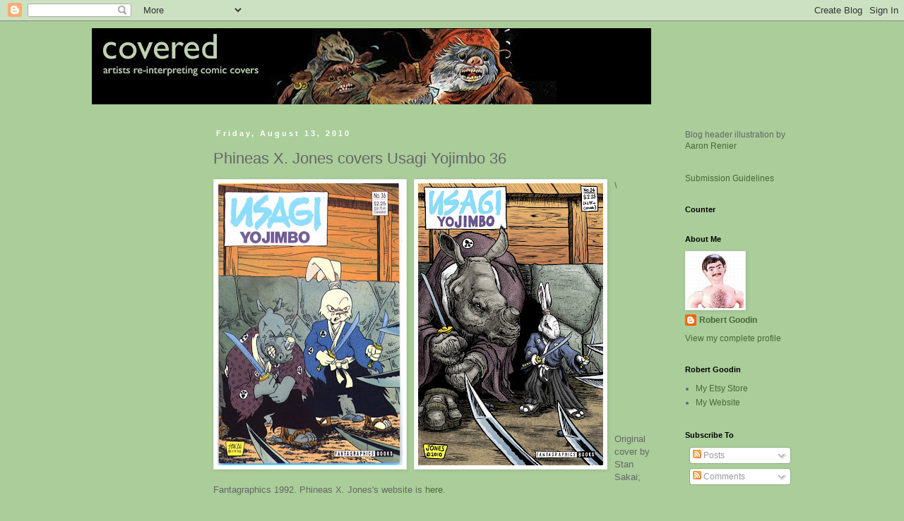

--- FILE ---
content_type: text/html; charset=UTF-8
request_url: https://coveredblog.blogspot.com/2010/08/phineas-x-jones-covers-usagi-yojimbo-36.html
body_size: 48614
content:
<!DOCTYPE html>
<html class='v2' dir='ltr' xmlns='http://www.w3.org/1999/xhtml' xmlns:b='http://www.google.com/2005/gml/b' xmlns:data='http://www.google.com/2005/gml/data' xmlns:expr='http://www.google.com/2005/gml/expr'>
<head>
<link href='https://www.blogger.com/static/v1/widgets/335934321-css_bundle_v2.css' rel='stylesheet' type='text/css'/>
<meta content='IE=EmulateIE7' http-equiv='X-UA-Compatible'/>
<meta content='width=1140' name='viewport'/>
<meta content='text/html; charset=UTF-8' http-equiv='Content-Type'/>
<meta content='blogger' name='generator'/>
<link href='https://coveredblog.blogspot.com/favicon.ico' rel='icon' type='image/x-icon'/>
<link href='http://coveredblog.blogspot.com/2010/08/phineas-x-jones-covers-usagi-yojimbo-36.html' rel='canonical'/>
<link rel="alternate" type="application/atom+xml" title="Covered - Atom" href="https://coveredblog.blogspot.com/feeds/posts/default" />
<link rel="alternate" type="application/rss+xml" title="Covered - RSS" href="https://coveredblog.blogspot.com/feeds/posts/default?alt=rss" />
<link rel="service.post" type="application/atom+xml" title="Covered - Atom" href="https://www.blogger.com/feeds/1726742103634035714/posts/default" />

<link rel="alternate" type="application/atom+xml" title="Covered - Atom" href="https://coveredblog.blogspot.com/feeds/6966121165133453083/comments/default" />
<!--Can't find substitution for tag [blog.ieCssRetrofitLinks]-->
<link href='https://blogger.googleusercontent.com/img/b/R29vZ2xl/AVvXsEhDLcIwNElQLv2QBRa_2N57TY8V2GwiOllrqjJZxK_WLuZocZXPBqDbBz8qO04t0K4x2-fk4qcC2Gbr51dIkOQt05RrOslOa1wv6A72EIZc67rrhja057WqGtp7CPyf1Wg94kya9_0z1NLY/s400/uy1cov36.jpg' rel='image_src'/>
<meta content='http://coveredblog.blogspot.com/2010/08/phineas-x-jones-covers-usagi-yojimbo-36.html' property='og:url'/>
<meta content='Phineas X. Jones covers Usagi Yojimbo 36' property='og:title'/>
<meta content='\ Original cover by Stan Sakai; Fantagraphics 1992.  Phineas X. Jones&#39;s website is here .' property='og:description'/>
<meta content='https://blogger.googleusercontent.com/img/b/R29vZ2xl/AVvXsEhDLcIwNElQLv2QBRa_2N57TY8V2GwiOllrqjJZxK_WLuZocZXPBqDbBz8qO04t0K4x2-fk4qcC2Gbr51dIkOQt05RrOslOa1wv6A72EIZc67rrhja057WqGtp7CPyf1Wg94kya9_0z1NLY/w1200-h630-p-k-no-nu/uy1cov36.jpg' property='og:image'/>
<title>Covered: Phineas X. Jones covers Usagi Yojimbo 36</title>
<style id='page-skin-1' type='text/css'><!--
/*
-----------------------------------------------
Blogger Template Style
Name:     Simple
Designer: Blogger
URL:      www.blogger.com
----------------------------------------------- */
/* Content
----------------------------------------------- */
body {
font: normal normal 12px 'Trebuchet MS', Trebuchet, Verdana, sans-serif;
color: #666666;
background: #aacd9a none repeat scroll top left;
padding: 0 0 0 0;
}
html body .region-inner {
min-width: 0;
max-width: 100%;
width: auto;
}
h2 {
font-size: 22px;
}
a:link {
text-decoration:none;
color: #466a35;
}
a:visited {
text-decoration:none;
color: #999999;
}
a:hover {
text-decoration:underline;
color: #33aaff;
}
.body-fauxcolumn-outer .fauxcolumn-inner {
background: transparent none repeat scroll top left;
_background-image: none;
}
.body-fauxcolumn-outer .cap-top {
position: absolute;
z-index: 1;
height: 400px;
width: 100%;
}
.body-fauxcolumn-outer .cap-top .cap-left {
width: 100%;
background: transparent none repeat-x scroll top left;
_background-image: none;
}
.content-outer {
-moz-box-shadow: 0 0 0 rgba(0, 0, 0, .15);
-webkit-box-shadow: 0 0 0 rgba(0, 0, 0, .15);
-goog-ms-box-shadow: 0 0 0 #333333;
box-shadow: 0 0 0 rgba(0, 0, 0, .15);
margin-bottom: 1px;
}
.content-inner {
padding: 10px 40px;
}
.content-inner {
background-color: #aacd9a;
}
/* Header
----------------------------------------------- */
.header-outer {
background: #aacd9a none repeat-x scroll 0 -400px;
_background-image: none;
}
.Header h1 {
font: normal normal 40px 'Trebuchet MS',Trebuchet,Verdana,sans-serif;
color: #000000;
text-shadow: 0 0 0 rgba(0, 0, 0, .2);
}
.Header h1 a {
color: #000000;
}
.Header .description {
font-size: 18px;
color: #000000;
}
.header-inner .Header .titlewrapper {
padding: 22px 0;
}
.header-inner .Header .descriptionwrapper {
padding: 0 0;
}
/* Tabs
----------------------------------------------- */
.tabs-inner .section:first-child {
border-top: 0 solid #dddddd;
}
.tabs-inner .section:first-child ul {
margin-top: -1px;
border-top: 1px solid #dddddd;
border-left: 1px solid #dddddd;
border-right: 1px solid #dddddd;
}
.tabs-inner .widget ul {
background: #aacd9a none repeat-x scroll 0 -800px;
_background-image: none;
border-bottom: 1px solid #dddddd;
margin-top: 0;
margin-left: -30px;
margin-right: -30px;
}
.tabs-inner .widget li a {
display: inline-block;
padding: .6em 1em;
font: normal normal 12px 'Trebuchet MS', Trebuchet, Verdana, sans-serif;
color: #466a35;
border-left: 1px solid #aacd9a;
border-right: 1px solid #dddddd;
}
.tabs-inner .widget li:first-child a {
border-left: none;
}
.tabs-inner .widget li.selected a, .tabs-inner .widget li a:hover {
color: #000000;
background-color: #eeeeee;
text-decoration: none;
}
/* Columns
----------------------------------------------- */
.main-outer {
border-top: 0 solid transparent;
}
.fauxcolumn-left-outer .fauxcolumn-inner {
border-right: 1px solid transparent;
}
.fauxcolumn-right-outer .fauxcolumn-inner {
border-left: 1px solid transparent;
}
/* Headings
----------------------------------------------- */
div.widget > h2,
div.widget h2.title {
margin: 0 0 1em 0;
font: normal bold 11px 'Trebuchet MS',Trebuchet,Verdana,sans-serif;
color: #000000;
}
/* Widgets
----------------------------------------------- */
.widget .zippy {
color: #999999;
text-shadow: 2px 2px 1px rgba(0, 0, 0, .1);
}
.widget .popular-posts ul {
list-style: none;
}
/* Posts
----------------------------------------------- */
h2.date-header {
font: normal bold 11px Arial, Tahoma, Helvetica, FreeSans, sans-serif;
}
.date-header span {
background-color: #aacd9a;
color: #ffffff;
padding: 0.4em;
letter-spacing: 3px;
margin: inherit;
}
.main-inner {
padding-top: 35px;
padding-bottom: 65px;
}
.main-inner .column-center-inner {
padding: 0 0;
}
.main-inner .column-center-inner .section {
margin: 0 1em;
}
.post {
margin: 0 0 45px 0;
}
h3.post-title, .comments h4 {
font: normal normal 22px 'Trebuchet MS',Trebuchet,Verdana,sans-serif;
margin: .75em 0 0;
}
.post-body {
font-size: 110%;
line-height: 1.4;
position: relative;
}
.post-body img, .post-body .tr-caption-container, .Profile img, .Image img,
.BlogList .item-thumbnail img {
padding: 2px;
background: #ffffff;
border: 1px solid #eeeeee;
-moz-box-shadow: 1px 1px 5px rgba(0, 0, 0, .1);
-webkit-box-shadow: 1px 1px 5px rgba(0, 0, 0, .1);
box-shadow: 1px 1px 5px rgba(0, 0, 0, .1);
}
.post-body img, .post-body .tr-caption-container {
padding: 5px;
}
.post-body .tr-caption-container {
color: #666666;
}
.post-body .tr-caption-container img {
padding: 0;
background: transparent;
border: none;
-moz-box-shadow: 0 0 0 rgba(0, 0, 0, .1);
-webkit-box-shadow: 0 0 0 rgba(0, 0, 0, .1);
box-shadow: 0 0 0 rgba(0, 0, 0, .1);
}
.post-header {
margin: 0 0 1.5em;
line-height: 1.6;
font-size: 90%;
}
.post-footer {
margin: 20px -2px 0;
padding: 5px 10px;
color: #666666;
background-color: #aacd9a;
border-bottom: 1px solid #eeeeee;
line-height: 1.6;
font-size: 90%;
}
#comments .comment-author {
padding-top: 1.5em;
border-top: 1px solid transparent;
background-position: 0 1.5em;
}
#comments .comment-author:first-child {
padding-top: 0;
border-top: none;
}
.avatar-image-container {
margin: .2em 0 0;
}
#comments .avatar-image-container img {
border: 1px solid #eeeeee;
}
/* Comments
----------------------------------------------- */
.comments .comments-content .icon.blog-author {
background-repeat: no-repeat;
background-image: url([data-uri]);
}
.comments .comments-content .loadmore a {
border-top: 1px solid #999999;
border-bottom: 1px solid #999999;
}
.comments .comment-thread.inline-thread {
background-color: #aacd9a;
}
.comments .continue {
border-top: 2px solid #999999;
}
/* Accents
---------------------------------------------- */
.section-columns td.columns-cell {
border-left: 1px solid transparent;
}
.blog-pager {
background: transparent url(//www.blogblog.com/1kt/simple/paging_dot.png) repeat-x scroll top center;
}
.blog-pager-older-link, .home-link,
.blog-pager-newer-link {
background-color: #aacd9a;
padding: 5px;
}
.footer-outer {
border-top: 1px dashed #bbbbbb;
}
/* Mobile
----------------------------------------------- */
body.mobile  {
background-size: auto;
}
.mobile .body-fauxcolumn-outer {
background: transparent none repeat scroll top left;
}
.mobile .body-fauxcolumn-outer .cap-top {
background-size: 100% auto;
}
.mobile .content-outer {
-webkit-box-shadow: 0 0 3px rgba(0, 0, 0, .15);
box-shadow: 0 0 3px rgba(0, 0, 0, .15);
}
.mobile .tabs-inner .widget ul {
margin-left: 0;
margin-right: 0;
}
.mobile .post {
margin: 0;
}
.mobile .main-inner .column-center-inner .section {
margin: 0;
}
.mobile .date-header span {
padding: 0.1em 10px;
margin: 0 -10px;
}
.mobile h3.post-title {
margin: 0;
}
.mobile .blog-pager {
background: transparent none no-repeat scroll top center;
}
.mobile .footer-outer {
border-top: none;
}
.mobile .main-inner, .mobile .footer-inner {
background-color: #aacd9a;
}
.mobile-index-contents {
color: #666666;
}
.mobile-link-button {
background-color: #466a35;
}
.mobile-link-button a:link, .mobile-link-button a:visited {
color: #ffffff;
}
.mobile .tabs-inner .section:first-child {
border-top: none;
}
.mobile .tabs-inner .PageList .widget-content {
background-color: #eeeeee;
color: #000000;
border-top: 1px solid #dddddd;
border-bottom: 1px solid #dddddd;
}
.mobile .tabs-inner .PageList .widget-content .pagelist-arrow {
border-left: 1px solid #dddddd;
}

--></style>
<style id='template-skin-1' type='text/css'><!--
body {
min-width: 1100px;
}
.content-outer, .content-fauxcolumn-outer, .region-inner {
min-width: 1100px;
max-width: 1100px;
_width: 1100px;
}
.main-inner .columns {
padding-left: 160px;
padding-right: 210px;
}
.main-inner .fauxcolumn-center-outer {
left: 160px;
right: 210px;
/* IE6 does not respect left and right together */
_width: expression(this.parentNode.offsetWidth -
parseInt("160px") -
parseInt("210px") + 'px');
}
.main-inner .fauxcolumn-left-outer {
width: 160px;
}
.main-inner .fauxcolumn-right-outer {
width: 210px;
}
.main-inner .column-left-outer {
width: 160px;
right: 100%;
margin-left: -160px;
}
.main-inner .column-right-outer {
width: 210px;
margin-right: -210px;
}
#layout {
min-width: 0;
}
#layout .content-outer {
min-width: 0;
width: 800px;
}
#layout .region-inner {
min-width: 0;
width: auto;
}
--></style>
<link href='https://www.blogger.com/dyn-css/authorization.css?targetBlogID=1726742103634035714&amp;zx=91909d17-b67b-4392-b5c7-66fba8c11128' media='none' onload='if(media!=&#39;all&#39;)media=&#39;all&#39;' rel='stylesheet'/><noscript><link href='https://www.blogger.com/dyn-css/authorization.css?targetBlogID=1726742103634035714&amp;zx=91909d17-b67b-4392-b5c7-66fba8c11128' rel='stylesheet'/></noscript>
<meta name='google-adsense-platform-account' content='ca-host-pub-1556223355139109'/>
<meta name='google-adsense-platform-domain' content='blogspot.com'/>

</head>
<body class='loading variant-simplysimple'>
<div class='navbar section' id='navbar'><div class='widget Navbar' data-version='1' id='Navbar1'><script type="text/javascript">
    function setAttributeOnload(object, attribute, val) {
      if(window.addEventListener) {
        window.addEventListener('load',
          function(){ object[attribute] = val; }, false);
      } else {
        window.attachEvent('onload', function(){ object[attribute] = val; });
      }
    }
  </script>
<div id="navbar-iframe-container"></div>
<script type="text/javascript" src="https://apis.google.com/js/platform.js"></script>
<script type="text/javascript">
      gapi.load("gapi.iframes:gapi.iframes.style.bubble", function() {
        if (gapi.iframes && gapi.iframes.getContext) {
          gapi.iframes.getContext().openChild({
              url: 'https://www.blogger.com/navbar/1726742103634035714?po\x3d6966121165133453083\x26origin\x3dhttps://coveredblog.blogspot.com',
              where: document.getElementById("navbar-iframe-container"),
              id: "navbar-iframe"
          });
        }
      });
    </script><script type="text/javascript">
(function() {
var script = document.createElement('script');
script.type = 'text/javascript';
script.src = '//pagead2.googlesyndication.com/pagead/js/google_top_exp.js';
var head = document.getElementsByTagName('head')[0];
if (head) {
head.appendChild(script);
}})();
</script>
</div></div>
<div class='body-fauxcolumns'>
<div class='fauxcolumn-outer body-fauxcolumn-outer'>
<div class='cap-top'>
<div class='cap-left'></div>
<div class='cap-right'></div>
</div>
<div class='fauxborder-left'>
<div class='fauxborder-right'></div>
<div class='fauxcolumn-inner'>
</div>
</div>
<div class='cap-bottom'>
<div class='cap-left'></div>
<div class='cap-right'></div>
</div>
</div>
</div>
<div class='content'>
<div class='content-fauxcolumns'>
<div class='fauxcolumn-outer content-fauxcolumn-outer'>
<div class='cap-top'>
<div class='cap-left'></div>
<div class='cap-right'></div>
</div>
<div class='fauxborder-left'>
<div class='fauxborder-right'></div>
<div class='fauxcolumn-inner'>
</div>
</div>
<div class='cap-bottom'>
<div class='cap-left'></div>
<div class='cap-right'></div>
</div>
</div>
</div>
<div class='content-outer'>
<div class='content-cap-top cap-top'>
<div class='cap-left'></div>
<div class='cap-right'></div>
</div>
<div class='fauxborder-left content-fauxborder-left'>
<div class='fauxborder-right content-fauxborder-right'></div>
<div class='content-inner'>
<header>
<div class='header-outer'>
<div class='header-cap-top cap-top'>
<div class='cap-left'></div>
<div class='cap-right'></div>
</div>
<div class='fauxborder-left header-fauxborder-left'>
<div class='fauxborder-right header-fauxborder-right'></div>
<div class='region-inner header-inner'>
<div class='header section' id='header'><div class='widget Header' data-version='1' id='Header1'>
<div id='header-inner'>
<a href='https://coveredblog.blogspot.com/' style='display: block'>
<img alt='Covered' height='108px; ' id='Header1_headerimg' src='https://blogger.googleusercontent.com/img/b/R29vZ2xl/AVvXsEg5frEwfuynn5lslzYOsjZE6wBBGdsWrJR47JcNuRNlFs4C8JKksFfqYrLWQvV0pIvbbThlHQVEtZFgnt_CFqrDiPL6Tj68lMzA-KyhV6eu3L2R9EzfAMK4fvA8am9BrS7jS4SV1bP83A3J/s1600-r/Banner.jpg' style='display: block' width='792px; '/>
</a>
</div>
</div></div>
</div>
</div>
<div class='header-cap-bottom cap-bottom'>
<div class='cap-left'></div>
<div class='cap-right'></div>
</div>
</div>
</header>
<div class='tabs-outer'>
<div class='tabs-cap-top cap-top'>
<div class='cap-left'></div>
<div class='cap-right'></div>
</div>
<div class='fauxborder-left tabs-fauxborder-left'>
<div class='fauxborder-right tabs-fauxborder-right'></div>
<div class='region-inner tabs-inner'>
<div class='tabs no-items section' id='crosscol'></div>
<div class='tabs no-items section' id='crosscol-overflow'></div>
</div>
</div>
<div class='tabs-cap-bottom cap-bottom'>
<div class='cap-left'></div>
<div class='cap-right'></div>
</div>
</div>
<div class='main-outer'>
<div class='main-cap-top cap-top'>
<div class='cap-left'></div>
<div class='cap-right'></div>
</div>
<div class='fauxborder-left main-fauxborder-left'>
<div class='fauxborder-right main-fauxborder-right'></div>
<div class='region-inner main-inner'>
<div class='columns fauxcolumns'>
<div class='fauxcolumn-outer fauxcolumn-center-outer'>
<div class='cap-top'>
<div class='cap-left'></div>
<div class='cap-right'></div>
</div>
<div class='fauxborder-left'>
<div class='fauxborder-right'></div>
<div class='fauxcolumn-inner'>
</div>
</div>
<div class='cap-bottom'>
<div class='cap-left'></div>
<div class='cap-right'></div>
</div>
</div>
<div class='fauxcolumn-outer fauxcolumn-left-outer'>
<div class='cap-top'>
<div class='cap-left'></div>
<div class='cap-right'></div>
</div>
<div class='fauxborder-left'>
<div class='fauxborder-right'></div>
<div class='fauxcolumn-inner'>
</div>
</div>
<div class='cap-bottom'>
<div class='cap-left'></div>
<div class='cap-right'></div>
</div>
</div>
<div class='fauxcolumn-outer fauxcolumn-right-outer'>
<div class='cap-top'>
<div class='cap-left'></div>
<div class='cap-right'></div>
</div>
<div class='fauxborder-left'>
<div class='fauxborder-right'></div>
<div class='fauxcolumn-inner'>
</div>
</div>
<div class='cap-bottom'>
<div class='cap-left'></div>
<div class='cap-right'></div>
</div>
</div>
<!-- corrects IE6 width calculation -->
<div class='columns-inner'>
<div class='column-center-outer'>
<div class='column-center-inner'>
<div class='main section' id='main'><div class='widget Blog' data-version='1' id='Blog1'>
<div class='blog-posts hfeed'>

          <div class="date-outer">
        
<h2 class='date-header'><span>Friday, August 13, 2010</span></h2>

          <div class="date-posts">
        
<div class='post-outer'>
<div class='post hentry'>
<a name='6966121165133453083'></a>
<h3 class='post-title entry-title'>
Phineas X. Jones covers Usagi Yojimbo 36
</h3>
<div class='post-header'>
<div class='post-header-line-1'></div>
</div>
<div class='post-body entry-content'>
<a href="https://blogger.googleusercontent.com/img/b/R29vZ2xl/AVvXsEhDLcIwNElQLv2QBRa_2N57TY8V2GwiOllrqjJZxK_WLuZocZXPBqDbBz8qO04t0K4x2-fk4qcC2Gbr51dIkOQt05RrOslOa1wv6A72EIZc67rrhja057WqGtp7CPyf1Wg94kya9_0z1NLY/s1600/uy1cov36.jpg" onblur="try {parent.deselectBloggerImageGracefully();} catch(e) {}"><img alt="" border="0" id="BLOGGER_PHOTO_ID_5485096104258357010" src="https://blogger.googleusercontent.com/img/b/R29vZ2xl/AVvXsEhDLcIwNElQLv2QBRa_2N57TY8V2GwiOllrqjJZxK_WLuZocZXPBqDbBz8qO04t0K4x2-fk4qcC2Gbr51dIkOQt05RrOslOa1wv6A72EIZc67rrhja057WqGtp7CPyf1Wg94kya9_0z1NLY/s400/uy1cov36.jpg" style="float:left; margin:0 10px 10px 0;cursor:pointer; cursor:hand;width: 262px; height: 400px;" /></a>\<a href="https://blogger.googleusercontent.com/img/b/R29vZ2xl/AVvXsEiI6Zi9iTxt3Md34Tn8bk4QfDQagm3g8uPlH1nASOGeGEGWB8Q3vn_kL2BV_JAOE-w7yQ2hAD0eyuAQu4_aLr9zsuUzWz_hwcMDhOWCUFckOYFh262uEC5MeO3DRgJLuygDlHFZw3XY5Z7y/s1600/UY36.jpg" onblur="try {parent.deselectBloggerImageGracefully();} catch(e) {}"><img alt="" border="0" id="BLOGGER_PHOTO_ID_5485096097371766850" src="https://blogger.googleusercontent.com/img/b/R29vZ2xl/AVvXsEiI6Zi9iTxt3Md34Tn8bk4QfDQagm3g8uPlH1nASOGeGEGWB8Q3vn_kL2BV_JAOE-w7yQ2hAD0eyuAQu4_aLr9zsuUzWz_hwcMDhOWCUFckOYFh262uEC5MeO3DRgJLuygDlHFZw3XY5Z7y/s400/UY36.jpg" style="float:left; margin:0 10px 10px 0;cursor:pointer; cursor:hand;width: 262px; height: 400px;" /></a><br /><br /><br /><br /><br /><br /><br /><br /><br /><br /><br /><br /><br /><br /><br /><br /><br /><br /><br /><br />Original cover by Stan Sakai; Fantagraphics 1992.  Phineas X. Jones's website is <a href="http://octophant.us/">here</a>.
<div style='clear: both;'></div>
</div>
<div class='post-footer'>
<div class='post-footer-line post-footer-line-1'><span class='post-author vcard'>
Posted by
<span class='fn'>Robert Goodin</span>
</span>
<span class='post-timestamp'>
at
<a class='timestamp-link' href='https://coveredblog.blogspot.com/2010/08/phineas-x-jones-covers-usagi-yojimbo-36.html' rel='bookmark' title='permanent link'><abbr class='published' title='2010-08-13T08:00:00-07:00'>8:00&#8239;AM</abbr></a>
</span>
<span class='post-comment-link'>
</span>
<span class='post-icons'>
<span class='item-action'>
<a href='https://www.blogger.com/email-post/1726742103634035714/6966121165133453083' title='Email Post'>
<img alt="" class="icon-action" height="13" src="//img1.blogblog.com/img/icon18_email.gif" width="18">
</a>
</span>
<span class='item-control blog-admin pid-1454269465'>
<a href='https://www.blogger.com/post-edit.g?blogID=1726742103634035714&postID=6966121165133453083&from=pencil' title='Edit Post'>
<img alt='' class='icon-action' height='18' src='https://resources.blogblog.com/img/icon18_edit_allbkg.gif' width='18'/>
</a>
</span>
</span>
<div class='post-share-buttons'>
<a class='goog-inline-block share-button sb-email' href='https://www.blogger.com/share-post.g?blogID=1726742103634035714&postID=6966121165133453083&target=email' target='_blank' title='Email This'><span class='share-button-link-text'>Email This</span></a><a class='goog-inline-block share-button sb-blog' href='https://www.blogger.com/share-post.g?blogID=1726742103634035714&postID=6966121165133453083&target=blog' onclick='window.open(this.href, "_blank", "height=270,width=475"); return false;' target='_blank' title='BlogThis!'><span class='share-button-link-text'>BlogThis!</span></a><a class='goog-inline-block share-button sb-twitter' href='https://www.blogger.com/share-post.g?blogID=1726742103634035714&postID=6966121165133453083&target=twitter' target='_blank' title='Share to X'><span class='share-button-link-text'>Share to X</span></a><a class='goog-inline-block share-button sb-facebook' href='https://www.blogger.com/share-post.g?blogID=1726742103634035714&postID=6966121165133453083&target=facebook' onclick='window.open(this.href, "_blank", "height=430,width=640"); return false;' target='_blank' title='Share to Facebook'><span class='share-button-link-text'>Share to Facebook</span></a><a class='goog-inline-block share-button sb-pinterest' href='https://www.blogger.com/share-post.g?blogID=1726742103634035714&postID=6966121165133453083&target=pinterest' target='_blank' title='Share to Pinterest'><span class='share-button-link-text'>Share to Pinterest</span></a>
</div>
</div>
<div class='post-footer-line post-footer-line-2'><span class='post-labels'>
Labels:
<a href='https://coveredblog.blogspot.com/search/label/1992' rel='tag'>1992</a>,
<a href='https://coveredblog.blogspot.com/search/label/Fantagraphics' rel='tag'>Fantagraphics</a>,
<a href='https://coveredblog.blogspot.com/search/label/Phineas%20X.%20Jones' rel='tag'>Phineas X. Jones</a>,
<a href='https://coveredblog.blogspot.com/search/label/Stan%20Sakai' rel='tag'>Stan Sakai</a>,
<a href='https://coveredblog.blogspot.com/search/label/Usagi%20Yojimbo' rel='tag'>Usagi Yojimbo</a>
</span>
</div>
<div class='post-footer-line post-footer-line-3'></div>
</div>
</div>
<div class='comments' id='comments'>
<a name='comments'></a>
<h4>12 comments:</h4>
<div class='comments-content'>
<script async='async' src='' type='text/javascript'></script>
<script type='text/javascript'>
    (function() {
      var items = null;
      var msgs = null;
      var config = {};

// <![CDATA[
      var cursor = null;
      if (items && items.length > 0) {
        cursor = parseInt(items[items.length - 1].timestamp) + 1;
      }

      var bodyFromEntry = function(entry) {
        var text = (entry &&
                    ((entry.content && entry.content.$t) ||
                     (entry.summary && entry.summary.$t))) ||
            '';
        if (entry && entry.gd$extendedProperty) {
          for (var k in entry.gd$extendedProperty) {
            if (entry.gd$extendedProperty[k].name == 'blogger.contentRemoved') {
              return '<span class="deleted-comment">' + text + '</span>';
            }
          }
        }
        return text;
      }

      var parse = function(data) {
        cursor = null;
        var comments = [];
        if (data && data.feed && data.feed.entry) {
          for (var i = 0, entry; entry = data.feed.entry[i]; i++) {
            var comment = {};
            // comment ID, parsed out of the original id format
            var id = /blog-(\d+).post-(\d+)/.exec(entry.id.$t);
            comment.id = id ? id[2] : null;
            comment.body = bodyFromEntry(entry);
            comment.timestamp = Date.parse(entry.published.$t) + '';
            if (entry.author && entry.author.constructor === Array) {
              var auth = entry.author[0];
              if (auth) {
                comment.author = {
                  name: (auth.name ? auth.name.$t : undefined),
                  profileUrl: (auth.uri ? auth.uri.$t : undefined),
                  avatarUrl: (auth.gd$image ? auth.gd$image.src : undefined)
                };
              }
            }
            if (entry.link) {
              if (entry.link[2]) {
                comment.link = comment.permalink = entry.link[2].href;
              }
              if (entry.link[3]) {
                var pid = /.*comments\/default\/(\d+)\?.*/.exec(entry.link[3].href);
                if (pid && pid[1]) {
                  comment.parentId = pid[1];
                }
              }
            }
            comment.deleteclass = 'item-control blog-admin';
            if (entry.gd$extendedProperty) {
              for (var k in entry.gd$extendedProperty) {
                if (entry.gd$extendedProperty[k].name == 'blogger.itemClass') {
                  comment.deleteclass += ' ' + entry.gd$extendedProperty[k].value;
                } else if (entry.gd$extendedProperty[k].name == 'blogger.displayTime') {
                  comment.displayTime = entry.gd$extendedProperty[k].value;
                }
              }
            }
            comments.push(comment);
          }
        }
        return comments;
      };

      var paginator = function(callback) {
        if (hasMore()) {
          var url = config.feed + '?alt=json&v=2&orderby=published&reverse=false&max-results=50';
          if (cursor) {
            url += '&published-min=' + new Date(cursor).toISOString();
          }
          window.bloggercomments = function(data) {
            var parsed = parse(data);
            cursor = parsed.length < 50 ? null
                : parseInt(parsed[parsed.length - 1].timestamp) + 1
            callback(parsed);
            window.bloggercomments = null;
          }
          url += '&callback=bloggercomments';
          var script = document.createElement('script');
          script.type = 'text/javascript';
          script.src = url;
          document.getElementsByTagName('head')[0].appendChild(script);
        }
      };
      var hasMore = function() {
        return !!cursor;
      };
      var getMeta = function(key, comment) {
        if ('iswriter' == key) {
          var matches = !!comment.author
              && comment.author.name == config.authorName
              && comment.author.profileUrl == config.authorUrl;
          return matches ? 'true' : '';
        } else if ('deletelink' == key) {
          return config.baseUri + '/comment/delete/'
               + config.blogId + '/' + comment.id;
        } else if ('deleteclass' == key) {
          return comment.deleteclass;
        }
        return '';
      };

      var replybox = null;
      var replyUrlParts = null;
      var replyParent = undefined;

      var onReply = function(commentId, domId) {
        if (replybox == null) {
          // lazily cache replybox, and adjust to suit this style:
          replybox = document.getElementById('comment-editor');
          if (replybox != null) {
            replybox.height = '250px';
            replybox.style.display = 'block';
            replyUrlParts = replybox.src.split('#');
          }
        }
        if (replybox && (commentId !== replyParent)) {
          replybox.src = '';
          document.getElementById(domId).insertBefore(replybox, null);
          replybox.src = replyUrlParts[0]
              + (commentId ? '&parentID=' + commentId : '')
              + '#' + replyUrlParts[1];
          replyParent = commentId;
        }
      };

      var hash = (window.location.hash || '#').substring(1);
      var startThread, targetComment;
      if (/^comment-form_/.test(hash)) {
        startThread = hash.substring('comment-form_'.length);
      } else if (/^c[0-9]+$/.test(hash)) {
        targetComment = hash.substring(1);
      }

      // Configure commenting API:
      var configJso = {
        'maxDepth': config.maxThreadDepth
      };
      var provider = {
        'id': config.postId,
        'data': items,
        'loadNext': paginator,
        'hasMore': hasMore,
        'getMeta': getMeta,
        'onReply': onReply,
        'rendered': true,
        'initComment': targetComment,
        'initReplyThread': startThread,
        'config': configJso,
        'messages': msgs
      };

      var render = function() {
        if (window.goog && window.goog.comments) {
          var holder = document.getElementById('comment-holder');
          window.goog.comments.render(holder, provider);
        }
      };

      // render now, or queue to render when library loads:
      if (window.goog && window.goog.comments) {
        render();
      } else {
        window.goog = window.goog || {};
        window.goog.comments = window.goog.comments || {};
        window.goog.comments.loadQueue = window.goog.comments.loadQueue || [];
        window.goog.comments.loadQueue.push(render);
      }
    })();
// ]]>
  </script>
<div id='comment-holder'>
<div class="comment-thread toplevel-thread"><ol id="top-ra"><li class="comment" id="c3442365569857291229"><div class="avatar-image-container"><img src="//blogger.googleusercontent.com/img/b/R29vZ2xl/AVvXsEhOhZn-948lsnldQENhkzRBNAAVliKDGgn1jv60PXFceYdGOG4uAc-NX-2lUdKxQmC4MLMp8sEKAQohZxxlnCl9LIOUcWY7kxd_rRqWLGEn2Eslj01eGjMIZt_U6WKeFg/s45-c/mikeawesome-twitterpic.jpg" alt=""/></div><div class="comment-block"><div class="comment-header"><cite class="user"><a href="https://www.blogger.com/profile/06480732925646604147" rel="nofollow">Mike Billeter</a></cite><span class="icon user "></span><span class="datetime secondary-text"><a rel="nofollow" href="https://coveredblog.blogspot.com/2010/08/phineas-x-jones-covers-usagi-yojimbo-36.html?showComment=1281724450122#c3442365569857291229">August 13, 2010 at 11:34&#8239;AM</a></span></div><p class="comment-content">Wow. Absolutely love this cover. Would be fun to see an entire comic drawn in Phineas&#39;s style just to see how those renditions of the characters look in action. Awesome stuff.</p><span class="comment-actions secondary-text"><a class="comment-reply" target="_self" data-comment-id="3442365569857291229">Reply</a><span class="item-control blog-admin blog-admin pid-874876113"><a target="_self" href="https://www.blogger.com/comment/delete/1726742103634035714/3442365569857291229">Delete</a></span></span></div><div class="comment-replies"><div id="c3442365569857291229-rt" class="comment-thread inline-thread hidden"><span class="thread-toggle thread-expanded"><span class="thread-arrow"></span><span class="thread-count"><a target="_self">Replies</a></span></span><ol id="c3442365569857291229-ra" class="thread-chrome thread-expanded"><div></div><div id="c3442365569857291229-continue" class="continue"><a class="comment-reply" target="_self" data-comment-id="3442365569857291229">Reply</a></div></ol></div></div><div class="comment-replybox-single" id="c3442365569857291229-ce"></div></li><li class="comment" id="c538126187179221514"><div class="avatar-image-container"><img src="//resources.blogblog.com/img/blank.gif" alt=""/></div><div class="comment-block"><div class="comment-header"><cite class="user">Anonymous</cite><span class="icon user "></span><span class="datetime secondary-text"><a rel="nofollow" href="https://coveredblog.blogspot.com/2010/08/phineas-x-jones-covers-usagi-yojimbo-36.html?showComment=1281760377346#c538126187179221514">August 13, 2010 at 9:32&#8239;PM</a></span></div><p class="comment-content">I always appreciate when artists find a way to add realism and detail to cartoon characters. Wonderful all around, especially in the the choices regarding clothing.</p><span class="comment-actions secondary-text"><a class="comment-reply" target="_self" data-comment-id="538126187179221514">Reply</a><span class="item-control blog-admin blog-admin pid-1305583285"><a target="_self" href="https://www.blogger.com/comment/delete/1726742103634035714/538126187179221514">Delete</a></span></span></div><div class="comment-replies"><div id="c538126187179221514-rt" class="comment-thread inline-thread hidden"><span class="thread-toggle thread-expanded"><span class="thread-arrow"></span><span class="thread-count"><a target="_self">Replies</a></span></span><ol id="c538126187179221514-ra" class="thread-chrome thread-expanded"><div></div><div id="c538126187179221514-continue" class="continue"><a class="comment-reply" target="_self" data-comment-id="538126187179221514">Reply</a></div></ol></div></div><div class="comment-replybox-single" id="c538126187179221514-ce"></div></li><li class="comment" id="c840978576107279405"><div class="avatar-image-container"><img src="//blogger.googleusercontent.com/img/b/R29vZ2xl/AVvXsEjGzhVvnZy1wTX3Ndq_UQnKZIxEO7HqyCaiRnzGmMGCZW5U0cMWjnQ97wHVcrI6NAPJ7cMROWCuNzFcNWfe0qHvGY9PBwb4Y4F07Q15JQsAhT3MEmx1emlaXv59oCqKPg/s45-c/avatar.jpg" alt=""/></div><div class="comment-block"><div class="comment-header"><cite class="user"><a href="https://www.blogger.com/profile/00307477049415910415" rel="nofollow">BOPalex</a></cite><span class="icon user "></span><span class="datetime secondary-text"><a rel="nofollow" href="https://coveredblog.blogspot.com/2010/08/phineas-x-jones-covers-usagi-yojimbo-36.html?showComment=1281807757367#c840978576107279405">August 14, 2010 at 10:42&#8239;AM</a></span></div><p class="comment-content">Terrific!</p><span class="comment-actions secondary-text"><a class="comment-reply" target="_self" data-comment-id="840978576107279405">Reply</a><span class="item-control blog-admin blog-admin pid-311513617"><a target="_self" href="https://www.blogger.com/comment/delete/1726742103634035714/840978576107279405">Delete</a></span></span></div><div class="comment-replies"><div id="c840978576107279405-rt" class="comment-thread inline-thread hidden"><span class="thread-toggle thread-expanded"><span class="thread-arrow"></span><span class="thread-count"><a target="_self">Replies</a></span></span><ol id="c840978576107279405-ra" class="thread-chrome thread-expanded"><div></div><div id="c840978576107279405-continue" class="continue"><a class="comment-reply" target="_self" data-comment-id="840978576107279405">Reply</a></div></ol></div></div><div class="comment-replybox-single" id="c840978576107279405-ce"></div></li><li class="comment" id="c7037864585409826085"><div class="avatar-image-container"><img src="//resources.blogblog.com/img/blank.gif" alt=""/></div><div class="comment-block"><div class="comment-header"><cite class="user">Anonymous</cite><span class="icon user "></span><span class="datetime secondary-text"><a rel="nofollow" href="https://coveredblog.blogspot.com/2010/08/phineas-x-jones-covers-usagi-yojimbo-36.html?showComment=1281812303241#c7037864585409826085">August 14, 2010 at 11:58&#8239;AM</a></span></div><p class="comment-content">This looks amazing! Ah, for the days when Fantagraphics put out interesting comics...</p><span class="comment-actions secondary-text"><a class="comment-reply" target="_self" data-comment-id="7037864585409826085">Reply</a><span class="item-control blog-admin blog-admin pid-1305583285"><a target="_self" href="https://www.blogger.com/comment/delete/1726742103634035714/7037864585409826085">Delete</a></span></span></div><div class="comment-replies"><div id="c7037864585409826085-rt" class="comment-thread inline-thread hidden"><span class="thread-toggle thread-expanded"><span class="thread-arrow"></span><span class="thread-count"><a target="_self">Replies</a></span></span><ol id="c7037864585409826085-ra" class="thread-chrome thread-expanded"><div></div><div id="c7037864585409826085-continue" class="continue"><a class="comment-reply" target="_self" data-comment-id="7037864585409826085">Reply</a></div></ol></div></div><div class="comment-replybox-single" id="c7037864585409826085-ce"></div></li><li class="comment" id="c4656988461155354885"><div class="avatar-image-container"><img src="//blogger.googleusercontent.com/img/b/R29vZ2xl/AVvXsEgHb-uewcZFAsFtdDgmw8_IDoJ1yDvyKS3YRq8n_ABZBJY-2D7vdRoPrW-7_LMqN7KurBnLpIsdHydTjUQi_uKhx2PpYrmt-0sXMdmlYcqM09ZT9Eu11YndX8QBVElyP7M/s45-c/0e.d.+profile+2nd+%287_14%29.jpg" alt=""/></div><div class="comment-block"><div class="comment-header"><cite class="user"><a href="https://www.blogger.com/profile/01014573083751127043" rel="nofollow">Dean Grey</a></cite><span class="icon user "></span><span class="datetime secondary-text"><a rel="nofollow" href="https://coveredblog.blogspot.com/2010/08/phineas-x-jones-covers-usagi-yojimbo-36.html?showComment=1281818664001#c4656988461155354885">August 14, 2010 at 1:44&#8239;PM</a></span></div><p class="comment-content">Impressive!<br><br>-Dean</p><span class="comment-actions secondary-text"><a class="comment-reply" target="_self" data-comment-id="4656988461155354885">Reply</a><span class="item-control blog-admin blog-admin pid-464042515"><a target="_self" href="https://www.blogger.com/comment/delete/1726742103634035714/4656988461155354885">Delete</a></span></span></div><div class="comment-replies"><div id="c4656988461155354885-rt" class="comment-thread inline-thread hidden"><span class="thread-toggle thread-expanded"><span class="thread-arrow"></span><span class="thread-count"><a target="_self">Replies</a></span></span><ol id="c4656988461155354885-ra" class="thread-chrome thread-expanded"><div></div><div id="c4656988461155354885-continue" class="continue"><a class="comment-reply" target="_self" data-comment-id="4656988461155354885">Reply</a></div></ol></div></div><div class="comment-replybox-single" id="c4656988461155354885-ce"></div></li><li class="comment" id="c8113842669895690093"><div class="avatar-image-container"><img src="//blogger.googleusercontent.com/img/b/R29vZ2xl/AVvXsEgdQcvGkDSBPhlCH4Yeo3EU98MfNLpPiHuTPhjG2KcR6qPwUPwaP45G1R9iFL_Mc43Nq6fTtS2Ggorx4HHZsbCvo2FYJwGgUg7PnbVkXB_ACARZl5gOdYrCr6LlvSHJ0lY/s45-c/Sprocket_head.jpg" alt=""/></div><div class="comment-block"><div class="comment-header"><cite class="user"><a href="https://www.blogger.com/profile/05784590572772569032" rel="nofollow">Kerry Callen</a></cite><span class="icon user "></span><span class="datetime secondary-text"><a rel="nofollow" href="https://coveredblog.blogspot.com/2010/08/phineas-x-jones-covers-usagi-yojimbo-36.html?showComment=1281832459467#c8113842669895690093">August 14, 2010 at 5:34&#8239;PM</a></span></div><p class="comment-content">Love it! The regular-sized sword  in the rhino&#39;s paws crack me up.</p><span class="comment-actions secondary-text"><a class="comment-reply" target="_self" data-comment-id="8113842669895690093">Reply</a><span class="item-control blog-admin blog-admin pid-1292593650"><a target="_self" href="https://www.blogger.com/comment/delete/1726742103634035714/8113842669895690093">Delete</a></span></span></div><div class="comment-replies"><div id="c8113842669895690093-rt" class="comment-thread inline-thread hidden"><span class="thread-toggle thread-expanded"><span class="thread-arrow"></span><span class="thread-count"><a target="_self">Replies</a></span></span><ol id="c8113842669895690093-ra" class="thread-chrome thread-expanded"><div></div><div id="c8113842669895690093-continue" class="continue"><a class="comment-reply" target="_self" data-comment-id="8113842669895690093">Reply</a></div></ol></div></div><div class="comment-replybox-single" id="c8113842669895690093-ce"></div></li><li class="comment" id="c5265163497790187211"><div class="avatar-image-container"><img src="//blogger.googleusercontent.com/img/b/R29vZ2xl/AVvXsEhzCplIIfKyvEhBTiBUmdBXE16KjxYWZ_rdL9v57L0Qxg07E4GCp6H4oF3JrPmWLVLH2R9HHq3ljXGtku4vc462YTiMo6LaLOouF8083uagCx4JoOpS74vltf6A-VhZLA/s45-c/dp.jpg" alt=""/></div><div class="comment-block"><div class="comment-header"><cite class="user"><a href="https://www.blogger.com/profile/10036827558992733034" rel="nofollow">Oscar Devonian</a></cite><span class="icon user "></span><span class="datetime secondary-text"><a rel="nofollow" href="https://coveredblog.blogspot.com/2010/08/phineas-x-jones-covers-usagi-yojimbo-36.html?showComment=1281873610000#c5265163497790187211">August 15, 2010 at 5:00&#8239;AM</a></span></div><p class="comment-content">Dude, that&#39;s intense. Awesome!</p><span class="comment-actions secondary-text"><a class="comment-reply" target="_self" data-comment-id="5265163497790187211">Reply</a><span class="item-control blog-admin blog-admin pid-1686929233"><a target="_self" href="https://www.blogger.com/comment/delete/1726742103634035714/5265163497790187211">Delete</a></span></span></div><div class="comment-replies"><div id="c5265163497790187211-rt" class="comment-thread inline-thread hidden"><span class="thread-toggle thread-expanded"><span class="thread-arrow"></span><span class="thread-count"><a target="_self">Replies</a></span></span><ol id="c5265163497790187211-ra" class="thread-chrome thread-expanded"><div></div><div id="c5265163497790187211-continue" class="continue"><a class="comment-reply" target="_self" data-comment-id="5265163497790187211">Reply</a></div></ol></div></div><div class="comment-replybox-single" id="c5265163497790187211-ce"></div></li><li class="comment" id="c593932885512379147"><div class="avatar-image-container"><img src="//blogger.googleusercontent.com/img/b/R29vZ2xl/AVvXsEj64wXdRwjalbDXI5JxpCRCUi0MucDHKHKPWeYWl1RxIp9g5dujyYDtzTc-Xpx1eDzJGQMmTkdzxsXW-DLlM20I-DHSgwRPaKfSgb3QPAVLFnDNzAex5uLsbuxnsZRrQz8/s45-c/HPIM0280.jpg" alt=""/></div><div class="comment-block"><div class="comment-header"><cite class="user"><a href="https://www.blogger.com/profile/13725548493403210066" rel="nofollow">Jimmy Callaway</a></cite><span class="icon user "></span><span class="datetime secondary-text"><a rel="nofollow" href="https://coveredblog.blogspot.com/2010/08/phineas-x-jones-covers-usagi-yojimbo-36.html?showComment=1282000422977#c593932885512379147">August 16, 2010 at 4:13&#8239;PM</a></span></div><p class="comment-content">Yeah, cartoony into realistic or vice versa, always a lot of fun.  Hats off.</p><span class="comment-actions secondary-text"><a class="comment-reply" target="_self" data-comment-id="593932885512379147">Reply</a><span class="item-control blog-admin blog-admin pid-1765884255"><a target="_self" href="https://www.blogger.com/comment/delete/1726742103634035714/593932885512379147">Delete</a></span></span></div><div class="comment-replies"><div id="c593932885512379147-rt" class="comment-thread inline-thread hidden"><span class="thread-toggle thread-expanded"><span class="thread-arrow"></span><span class="thread-count"><a target="_self">Replies</a></span></span><ol id="c593932885512379147-ra" class="thread-chrome thread-expanded"><div></div><div id="c593932885512379147-continue" class="continue"><a class="comment-reply" target="_self" data-comment-id="593932885512379147">Reply</a></div></ol></div></div><div class="comment-replybox-single" id="c593932885512379147-ce"></div></li><li class="comment" id="c1943904832382569946"><div class="avatar-image-container"><img src="//blogger.googleusercontent.com/img/b/R29vZ2xl/AVvXsEgme9kM9c9oVHVlGh0m6NPPYKRJHtF7_T39jrqxwWFRE4d4CC-lroxvPJA4Yk3m5p9XBYyUqMnaBqnLmHsY8WThlrG7gKMWiRB6X_kWjkjLQx4qbyxCi_4ZswAJ3gJi9Q/s45-c/Nien_Nunb.jpg" alt=""/></div><div class="comment-block"><div class="comment-header"><cite class="user"><a href="https://www.blogger.com/profile/06041689158010127910" rel="nofollow">Kyle</a></cite><span class="icon user "></span><span class="datetime secondary-text"><a rel="nofollow" href="https://coveredblog.blogspot.com/2010/08/phineas-x-jones-covers-usagi-yojimbo-36.html?showComment=1282761915404#c1943904832382569946">August 25, 2010 at 11:45&#8239;AM</a></span></div><p class="comment-content">Good job! I really like that a lot.</p><span class="comment-actions secondary-text"><a class="comment-reply" target="_self" data-comment-id="1943904832382569946">Reply</a><span class="item-control blog-admin blog-admin pid-737352897"><a target="_self" href="https://www.blogger.com/comment/delete/1726742103634035714/1943904832382569946">Delete</a></span></span></div><div class="comment-replies"><div id="c1943904832382569946-rt" class="comment-thread inline-thread hidden"><span class="thread-toggle thread-expanded"><span class="thread-arrow"></span><span class="thread-count"><a target="_self">Replies</a></span></span><ol id="c1943904832382569946-ra" class="thread-chrome thread-expanded"><div></div><div id="c1943904832382569946-continue" class="continue"><a class="comment-reply" target="_self" data-comment-id="1943904832382569946">Reply</a></div></ol></div></div><div class="comment-replybox-single" id="c1943904832382569946-ce"></div></li><li class="comment" id="c5354141488232019640"><div class="avatar-image-container"><img src="//resources.blogblog.com/img/blank.gif" alt=""/></div><div class="comment-block"><div class="comment-header"><cite class="user"><a href="http://xispo.tumblr.com/" rel="nofollow">Chris</a></cite><span class="icon user "></span><span class="datetime secondary-text"><a rel="nofollow" href="https://coveredblog.blogspot.com/2010/08/phineas-x-jones-covers-usagi-yojimbo-36.html?showComment=1283216795510#c5354141488232019640">August 30, 2010 at 6:06&#8239;PM</a></span></div><p class="comment-content">Amazing -- very nice work!</p><span class="comment-actions secondary-text"><a class="comment-reply" target="_self" data-comment-id="5354141488232019640">Reply</a><span class="item-control blog-admin blog-admin pid-1305583285"><a target="_self" href="https://www.blogger.com/comment/delete/1726742103634035714/5354141488232019640">Delete</a></span></span></div><div class="comment-replies"><div id="c5354141488232019640-rt" class="comment-thread inline-thread hidden"><span class="thread-toggle thread-expanded"><span class="thread-arrow"></span><span class="thread-count"><a target="_self">Replies</a></span></span><ol id="c5354141488232019640-ra" class="thread-chrome thread-expanded"><div></div><div id="c5354141488232019640-continue" class="continue"><a class="comment-reply" target="_self" data-comment-id="5354141488232019640">Reply</a></div></ol></div></div><div class="comment-replybox-single" id="c5354141488232019640-ce"></div></li><li class="comment" id="c7042460504590872355"><div class="avatar-image-container"><img src="//resources.blogblog.com/img/blank.gif" alt=""/></div><div class="comment-block"><div class="comment-header"><cite class="user">Koneko</cite><span class="icon user "></span><span class="datetime secondary-text"><a rel="nofollow" href="https://coveredblog.blogspot.com/2010/08/phineas-x-jones-covers-usagi-yojimbo-36.html?showComment=1283261749355#c7042460504590872355">August 31, 2010 at 6:35&#8239;AM</a></span></div><p class="comment-content">This is wonderful, I&#39;d love to see a complete comic done in this style.</p><span class="comment-actions secondary-text"><a class="comment-reply" target="_self" data-comment-id="7042460504590872355">Reply</a><span class="item-control blog-admin blog-admin pid-1305583285"><a target="_self" href="https://www.blogger.com/comment/delete/1726742103634035714/7042460504590872355">Delete</a></span></span></div><div class="comment-replies"><div id="c7042460504590872355-rt" class="comment-thread inline-thread hidden"><span class="thread-toggle thread-expanded"><span class="thread-arrow"></span><span class="thread-count"><a target="_self">Replies</a></span></span><ol id="c7042460504590872355-ra" class="thread-chrome thread-expanded"><div></div><div id="c7042460504590872355-continue" class="continue"><a class="comment-reply" target="_self" data-comment-id="7042460504590872355">Reply</a></div></ol></div></div><div class="comment-replybox-single" id="c7042460504590872355-ce"></div></li><li class="comment" id="c7147146997527326443"><div class="avatar-image-container"><img src="//blogger.googleusercontent.com/img/b/R29vZ2xl/AVvXsEiQi0gGZckt65FAo8rbEc3RoTtqymWnSU75gmvMm_AaSIX1-gGp63DC4flL-pJKBsg0eqC4YTOYIvRLdkx0jTwbZoebXJXoDBhdWTpa7OVCJr64b-w_jY_KEqcHmgyU7A/s45-c/calaveratar.png" alt=""/></div><div class="comment-block"><div class="comment-header"><cite class="user"><a href="https://www.blogger.com/profile/07424894916577258647" rel="nofollow">Ruaraidh</a></cite><span class="icon user "></span><span class="datetime secondary-text"><a rel="nofollow" href="https://coveredblog.blogspot.com/2010/08/phineas-x-jones-covers-usagi-yojimbo-36.html?showComment=1283543607608#c7147146997527326443">September 3, 2010 at 12:53&#8239;PM</a></span></div><p class="comment-content">One of the best.</p><span class="comment-actions secondary-text"><a class="comment-reply" target="_self" data-comment-id="7147146997527326443">Reply</a><span class="item-control blog-admin blog-admin pid-2054641574"><a target="_self" href="https://www.blogger.com/comment/delete/1726742103634035714/7147146997527326443">Delete</a></span></span></div><div class="comment-replies"><div id="c7147146997527326443-rt" class="comment-thread inline-thread hidden"><span class="thread-toggle thread-expanded"><span class="thread-arrow"></span><span class="thread-count"><a target="_self">Replies</a></span></span><ol id="c7147146997527326443-ra" class="thread-chrome thread-expanded"><div></div><div id="c7147146997527326443-continue" class="continue"><a class="comment-reply" target="_self" data-comment-id="7147146997527326443">Reply</a></div></ol></div></div><div class="comment-replybox-single" id="c7147146997527326443-ce"></div></li></ol><div id="top-continue" class="continue"><a class="comment-reply" target="_self">Add comment</a></div><div class="comment-replybox-thread" id="top-ce"></div><div class="loadmore hidden" data-post-id="6966121165133453083"><a target="_self">Load more...</a></div></div>
</div>
</div>
<p class='comment-footer'>
<div class='comment-form'>
<a name='comment-form'></a>
<p>
</p>
<a href='https://www.blogger.com/comment/frame/1726742103634035714?po=6966121165133453083&hl=en&saa=85391&origin=https://coveredblog.blogspot.com' id='comment-editor-src'></a>
<iframe allowtransparency='true' class='blogger-iframe-colorize blogger-comment-from-post' frameborder='0' height='410px' id='comment-editor' name='comment-editor' src='' width='100%'></iframe>
<script src='https://www.blogger.com/static/v1/jsbin/2830521187-comment_from_post_iframe.js' type='text/javascript'></script>
<script type='text/javascript'>
      BLOG_CMT_createIframe('https://www.blogger.com/rpc_relay.html');
    </script>
</div>
</p>
<div id='backlinks-container'>
<div id='Blog1_backlinks-container'>
</div>
</div>
</div>
</div>

        </div></div>
      
</div>
<div class='blog-pager' id='blog-pager'>
<span id='blog-pager-newer-link'>
<a class='blog-pager-newer-link' href='https://coveredblog.blogspot.com/2010/08/casey-camp-covers-funny-misshapen-body.html' id='Blog1_blog-pager-newer-link' title='Newer Post'>Newer Post</a>
</span>
<span id='blog-pager-older-link'>
<a class='blog-pager-older-link' href='https://coveredblog.blogspot.com/2010/08/jack-delgado-covers-x-factor-107.html' id='Blog1_blog-pager-older-link' title='Older Post'>Older Post</a>
</span>
<a class='home-link' href='https://coveredblog.blogspot.com/'>Home</a>
</div>
<div class='clear'></div>
<div class='post-feeds'>
<div class='feed-links'>
Subscribe to:
<a class='feed-link' href='https://coveredblog.blogspot.com/feeds/6966121165133453083/comments/default' target='_blank' type='application/atom+xml'>Post Comments (Atom)</a>
</div>
</div>
</div></div>
</div>
</div>
<div class='column-left-outer'>
<div class='column-left-inner'>
<aside>
<div class='sidebar no-items section' id='sidebar-left-1'></div>
</aside>
</div>
</div>
<div class='column-right-outer'>
<div class='column-right-inner'>
<aside>
<div class='sidebar section' id='sidebar-right-1'><div class='widget HTML' data-version='1' id='HTML3'>
<div class='widget-content'>
Blog header illustration by 
<a href="http://aaronrenier.com/">Aaron Renier</a>
</div>
<div class='clear'></div>
</div><div class='widget HTML' data-version='1' id='HTML2'>
<div class='widget-content'>
<a href="http://www.robertgoodin.com/submission.html">Submission Guidelines</a>
</div>
<div class='clear'></div>
</div><div class='widget HTML' data-version='1' id='HTML1'>
<h2 class='title'>Counter</h2>
<div class='widget-content'>
<!-- Start of StatCounter Code -->
<script type="text/javascript">
var sc_project=4375394; 
var sc_invisible=0; 
var sc_partition=55; 
var sc_click_stat=1; 
var sc_security="8e5e43f3"; 
</script>

<script src="//www.statcounter.com/counter/counter_xhtml.js" type="text/javascript"></script><noscript><div class="statcounter"><a class="statcounter" href="http://www.statcounter.com/free_web_stats.html" title="site stats"><img alt="site stats" src="https://lh3.googleusercontent.com/blogger_img_proxy/AEn0k_vshVf6TREG3oYTWvsZP7gZfn74RvacDAO_B-VGuLuxWPqr2ls5V3fqcHSq-lBRP-k3sd-7rNfdFahq1rZQyd5ndCTjT9h5Ag7whuRvejmF1R8=s0-d" class="statcounter"></a></div></noscript>
<!-- End of StatCounter Code -->
</div>
<div class='clear'></div>
</div><div class='widget Profile' data-version='1' id='Profile2'>
<h2>About Me</h2>
<div class='widget-content'>
<a href='https://www.blogger.com/profile/12578493704682972069'><img alt='My photo' class='profile-img' height='78' src='//blogger.googleusercontent.com/img/b/R29vZ2xl/AVvXsEjcp4PcLW8ngOkX0UwmVUoR4mt3b8PlFiFYeeV16N7jendPxuHSljC9h-GEJ_xbFQQueY7WzvBdSjKkfGhcvxkJHUW8SxScEIOL9PReXAOQ_7SOMBrP2LmVCAHggXNJ754/s220/me.jpg' width='80'/></a>
<dl class='profile-datablock'>
<dt class='profile-data'>
<a class='profile-name-link g-profile' href='https://www.blogger.com/profile/12578493704682972069' rel='author' style='background-image: url(//www.blogger.com/img/logo-16.png);'>
Robert Goodin
</a>
</dt>
</dl>
<a class='profile-link' href='https://www.blogger.com/profile/12578493704682972069' rel='author'>View my complete profile</a>
<div class='clear'></div>
</div>
</div><div class='widget LinkList' data-version='1' id='LinkList3'>
<h2>Robert Goodin</h2>
<div class='widget-content'>
<ul>
<li><a href='http://www.etsy.com/shop.php?user_id=5146800'>My Etsy Store</a></li>
<li><a href='http://www.kurdles.com/'>My Website</a></li>
</ul>
<div class='clear'></div>
</div>
</div><div class='widget Subscribe' data-version='1' id='Subscribe1'>
<div style='white-space:nowrap'>
<h2 class='title'>Subscribe To</h2>
<div class='widget-content'>
<div class='subscribe-wrapper subscribe-type-POST'>
<div class='subscribe expanded subscribe-type-POST' id='SW_READER_LIST_Subscribe1POST' style='display:none;'>
<div class='top'>
<span class='inner' onclick='return(_SW_toggleReaderList(event, "Subscribe1POST"));'>
<img class='subscribe-dropdown-arrow' src='https://resources.blogblog.com/img/widgets/arrow_dropdown.gif'/>
<img align='absmiddle' alt='' border='0' class='feed-icon' src='https://resources.blogblog.com/img/icon_feed12.png'/>
Posts
</span>
<div class='feed-reader-links'>
<a class='feed-reader-link' href='https://www.netvibes.com/subscribe.php?url=https%3A%2F%2Fcoveredblog.blogspot.com%2Ffeeds%2Fposts%2Fdefault' target='_blank'>
<img src='https://resources.blogblog.com/img/widgets/subscribe-netvibes.png'/>
</a>
<a class='feed-reader-link' href='https://add.my.yahoo.com/content?url=https%3A%2F%2Fcoveredblog.blogspot.com%2Ffeeds%2Fposts%2Fdefault' target='_blank'>
<img src='https://resources.blogblog.com/img/widgets/subscribe-yahoo.png'/>
</a>
<a class='feed-reader-link' href='https://coveredblog.blogspot.com/feeds/posts/default' target='_blank'>
<img align='absmiddle' class='feed-icon' src='https://resources.blogblog.com/img/icon_feed12.png'/>
                  Atom
                </a>
</div>
</div>
<div class='bottom'></div>
</div>
<div class='subscribe' id='SW_READER_LIST_CLOSED_Subscribe1POST' onclick='return(_SW_toggleReaderList(event, "Subscribe1POST"));'>
<div class='top'>
<span class='inner'>
<img class='subscribe-dropdown-arrow' src='https://resources.blogblog.com/img/widgets/arrow_dropdown.gif'/>
<span onclick='return(_SW_toggleReaderList(event, "Subscribe1POST"));'>
<img align='absmiddle' alt='' border='0' class='feed-icon' src='https://resources.blogblog.com/img/icon_feed12.png'/>
Posts
</span>
</span>
</div>
<div class='bottom'></div>
</div>
</div>
<div class='subscribe-wrapper subscribe-type-PER_POST'>
<div class='subscribe expanded subscribe-type-PER_POST' id='SW_READER_LIST_Subscribe1PER_POST' style='display:none;'>
<div class='top'>
<span class='inner' onclick='return(_SW_toggleReaderList(event, "Subscribe1PER_POST"));'>
<img class='subscribe-dropdown-arrow' src='https://resources.blogblog.com/img/widgets/arrow_dropdown.gif'/>
<img align='absmiddle' alt='' border='0' class='feed-icon' src='https://resources.blogblog.com/img/icon_feed12.png'/>
Comments
</span>
<div class='feed-reader-links'>
<a class='feed-reader-link' href='https://www.netvibes.com/subscribe.php?url=https%3A%2F%2Fcoveredblog.blogspot.com%2Ffeeds%2F6966121165133453083%2Fcomments%2Fdefault' target='_blank'>
<img src='https://resources.blogblog.com/img/widgets/subscribe-netvibes.png'/>
</a>
<a class='feed-reader-link' href='https://add.my.yahoo.com/content?url=https%3A%2F%2Fcoveredblog.blogspot.com%2Ffeeds%2F6966121165133453083%2Fcomments%2Fdefault' target='_blank'>
<img src='https://resources.blogblog.com/img/widgets/subscribe-yahoo.png'/>
</a>
<a class='feed-reader-link' href='https://coveredblog.blogspot.com/feeds/6966121165133453083/comments/default' target='_blank'>
<img align='absmiddle' class='feed-icon' src='https://resources.blogblog.com/img/icon_feed12.png'/>
                  Atom
                </a>
</div>
</div>
<div class='bottom'></div>
</div>
<div class='subscribe' id='SW_READER_LIST_CLOSED_Subscribe1PER_POST' onclick='return(_SW_toggleReaderList(event, "Subscribe1PER_POST"));'>
<div class='top'>
<span class='inner'>
<img class='subscribe-dropdown-arrow' src='https://resources.blogblog.com/img/widgets/arrow_dropdown.gif'/>
<span onclick='return(_SW_toggleReaderList(event, "Subscribe1PER_POST"));'>
<img align='absmiddle' alt='' border='0' class='feed-icon' src='https://resources.blogblog.com/img/icon_feed12.png'/>
Comments
</span>
</span>
</div>
<div class='bottom'></div>
</div>
</div>
<div style='clear:both'></div>
</div>
</div>
<div class='clear'></div>
</div><div class='widget BlogArchive' data-version='1' id='BlogArchive2'>
<h2>Blog Archive</h2>
<div class='widget-content'>
<div id='ArchiveList'>
<div id='BlogArchive2_ArchiveList'>
<ul class='hierarchy'>
<li class='archivedate collapsed'>
<a class='toggle' href='javascript:void(0)'>
<span class='zippy'>

        &#9658;&#160;
      
</span>
</a>
<a class='post-count-link' href='https://coveredblog.blogspot.com/2012/'>
2012
</a>
<span class='post-count' dir='ltr'>(205)</span>
<ul class='hierarchy'>
<li class='archivedate collapsed'>
<a class='toggle' href='javascript:void(0)'>
<span class='zippy'>

        &#9658;&#160;
      
</span>
</a>
<a class='post-count-link' href='https://coveredblog.blogspot.com/2012/09/'>
September
</a>
<span class='post-count' dir='ltr'>(27)</span>
</li>
</ul>
<ul class='hierarchy'>
<li class='archivedate collapsed'>
<a class='toggle' href='javascript:void(0)'>
<span class='zippy'>

        &#9658;&#160;
      
</span>
</a>
<a class='post-count-link' href='https://coveredblog.blogspot.com/2012/08/'>
August
</a>
<span class='post-count' dir='ltr'>(23)</span>
</li>
</ul>
<ul class='hierarchy'>
<li class='archivedate collapsed'>
<a class='toggle' href='javascript:void(0)'>
<span class='zippy'>

        &#9658;&#160;
      
</span>
</a>
<a class='post-count-link' href='https://coveredblog.blogspot.com/2012/07/'>
July
</a>
<span class='post-count' dir='ltr'>(22)</span>
</li>
</ul>
<ul class='hierarchy'>
<li class='archivedate collapsed'>
<a class='toggle' href='javascript:void(0)'>
<span class='zippy'>

        &#9658;&#160;
      
</span>
</a>
<a class='post-count-link' href='https://coveredblog.blogspot.com/2012/06/'>
June
</a>
<span class='post-count' dir='ltr'>(21)</span>
</li>
</ul>
<ul class='hierarchy'>
<li class='archivedate collapsed'>
<a class='toggle' href='javascript:void(0)'>
<span class='zippy'>

        &#9658;&#160;
      
</span>
</a>
<a class='post-count-link' href='https://coveredblog.blogspot.com/2012/05/'>
May
</a>
<span class='post-count' dir='ltr'>(24)</span>
</li>
</ul>
<ul class='hierarchy'>
<li class='archivedate collapsed'>
<a class='toggle' href='javascript:void(0)'>
<span class='zippy'>

        &#9658;&#160;
      
</span>
</a>
<a class='post-count-link' href='https://coveredblog.blogspot.com/2012/04/'>
April
</a>
<span class='post-count' dir='ltr'>(22)</span>
</li>
</ul>
<ul class='hierarchy'>
<li class='archivedate collapsed'>
<a class='toggle' href='javascript:void(0)'>
<span class='zippy'>

        &#9658;&#160;
      
</span>
</a>
<a class='post-count-link' href='https://coveredblog.blogspot.com/2012/03/'>
March
</a>
<span class='post-count' dir='ltr'>(23)</span>
</li>
</ul>
<ul class='hierarchy'>
<li class='archivedate collapsed'>
<a class='toggle' href='javascript:void(0)'>
<span class='zippy'>

        &#9658;&#160;
      
</span>
</a>
<a class='post-count-link' href='https://coveredblog.blogspot.com/2012/02/'>
February
</a>
<span class='post-count' dir='ltr'>(21)</span>
</li>
</ul>
<ul class='hierarchy'>
<li class='archivedate collapsed'>
<a class='toggle' href='javascript:void(0)'>
<span class='zippy'>

        &#9658;&#160;
      
</span>
</a>
<a class='post-count-link' href='https://coveredblog.blogspot.com/2012/01/'>
January
</a>
<span class='post-count' dir='ltr'>(22)</span>
</li>
</ul>
</li>
</ul>
<ul class='hierarchy'>
<li class='archivedate collapsed'>
<a class='toggle' href='javascript:void(0)'>
<span class='zippy'>

        &#9658;&#160;
      
</span>
</a>
<a class='post-count-link' href='https://coveredblog.blogspot.com/2011/'>
2011
</a>
<span class='post-count' dir='ltr'>(264)</span>
<ul class='hierarchy'>
<li class='archivedate collapsed'>
<a class='toggle' href='javascript:void(0)'>
<span class='zippy'>

        &#9658;&#160;
      
</span>
</a>
<a class='post-count-link' href='https://coveredblog.blogspot.com/2011/12/'>
December
</a>
<span class='post-count' dir='ltr'>(23)</span>
</li>
</ul>
<ul class='hierarchy'>
<li class='archivedate collapsed'>
<a class='toggle' href='javascript:void(0)'>
<span class='zippy'>

        &#9658;&#160;
      
</span>
</a>
<a class='post-count-link' href='https://coveredblog.blogspot.com/2011/11/'>
November
</a>
<span class='post-count' dir='ltr'>(22)</span>
</li>
</ul>
<ul class='hierarchy'>
<li class='archivedate collapsed'>
<a class='toggle' href='javascript:void(0)'>
<span class='zippy'>

        &#9658;&#160;
      
</span>
</a>
<a class='post-count-link' href='https://coveredblog.blogspot.com/2011/10/'>
October
</a>
<span class='post-count' dir='ltr'>(21)</span>
</li>
</ul>
<ul class='hierarchy'>
<li class='archivedate collapsed'>
<a class='toggle' href='javascript:void(0)'>
<span class='zippy'>

        &#9658;&#160;
      
</span>
</a>
<a class='post-count-link' href='https://coveredblog.blogspot.com/2011/09/'>
September
</a>
<span class='post-count' dir='ltr'>(24)</span>
</li>
</ul>
<ul class='hierarchy'>
<li class='archivedate collapsed'>
<a class='toggle' href='javascript:void(0)'>
<span class='zippy'>

        &#9658;&#160;
      
</span>
</a>
<a class='post-count-link' href='https://coveredblog.blogspot.com/2011/08/'>
August
</a>
<span class='post-count' dir='ltr'>(23)</span>
</li>
</ul>
<ul class='hierarchy'>
<li class='archivedate collapsed'>
<a class='toggle' href='javascript:void(0)'>
<span class='zippy'>

        &#9658;&#160;
      
</span>
</a>
<a class='post-count-link' href='https://coveredblog.blogspot.com/2011/07/'>
July
</a>
<span class='post-count' dir='ltr'>(22)</span>
</li>
</ul>
<ul class='hierarchy'>
<li class='archivedate collapsed'>
<a class='toggle' href='javascript:void(0)'>
<span class='zippy'>

        &#9658;&#160;
      
</span>
</a>
<a class='post-count-link' href='https://coveredblog.blogspot.com/2011/06/'>
June
</a>
<span class='post-count' dir='ltr'>(21)</span>
</li>
</ul>
<ul class='hierarchy'>
<li class='archivedate collapsed'>
<a class='toggle' href='javascript:void(0)'>
<span class='zippy'>

        &#9658;&#160;
      
</span>
</a>
<a class='post-count-link' href='https://coveredblog.blogspot.com/2011/05/'>
May
</a>
<span class='post-count' dir='ltr'>(22)</span>
</li>
</ul>
<ul class='hierarchy'>
<li class='archivedate collapsed'>
<a class='toggle' href='javascript:void(0)'>
<span class='zippy'>

        &#9658;&#160;
      
</span>
</a>
<a class='post-count-link' href='https://coveredblog.blogspot.com/2011/04/'>
April
</a>
<span class='post-count' dir='ltr'>(22)</span>
</li>
</ul>
<ul class='hierarchy'>
<li class='archivedate collapsed'>
<a class='toggle' href='javascript:void(0)'>
<span class='zippy'>

        &#9658;&#160;
      
</span>
</a>
<a class='post-count-link' href='https://coveredblog.blogspot.com/2011/03/'>
March
</a>
<span class='post-count' dir='ltr'>(23)</span>
</li>
</ul>
<ul class='hierarchy'>
<li class='archivedate collapsed'>
<a class='toggle' href='javascript:void(0)'>
<span class='zippy'>

        &#9658;&#160;
      
</span>
</a>
<a class='post-count-link' href='https://coveredblog.blogspot.com/2011/02/'>
February
</a>
<span class='post-count' dir='ltr'>(20)</span>
</li>
</ul>
<ul class='hierarchy'>
<li class='archivedate collapsed'>
<a class='toggle' href='javascript:void(0)'>
<span class='zippy'>

        &#9658;&#160;
      
</span>
</a>
<a class='post-count-link' href='https://coveredblog.blogspot.com/2011/01/'>
January
</a>
<span class='post-count' dir='ltr'>(21)</span>
</li>
</ul>
</li>
</ul>
<ul class='hierarchy'>
<li class='archivedate expanded'>
<a class='toggle' href='javascript:void(0)'>
<span class='zippy toggle-open'>

        &#9660;&#160;
      
</span>
</a>
<a class='post-count-link' href='https://coveredblog.blogspot.com/2010/'>
2010
</a>
<span class='post-count' dir='ltr'>(289)</span>
<ul class='hierarchy'>
<li class='archivedate collapsed'>
<a class='toggle' href='javascript:void(0)'>
<span class='zippy'>

        &#9658;&#160;
      
</span>
</a>
<a class='post-count-link' href='https://coveredblog.blogspot.com/2010/12/'>
December
</a>
<span class='post-count' dir='ltr'>(25)</span>
</li>
</ul>
<ul class='hierarchy'>
<li class='archivedate collapsed'>
<a class='toggle' href='javascript:void(0)'>
<span class='zippy'>

        &#9658;&#160;
      
</span>
</a>
<a class='post-count-link' href='https://coveredblog.blogspot.com/2010/11/'>
November
</a>
<span class='post-count' dir='ltr'>(22)</span>
</li>
</ul>
<ul class='hierarchy'>
<li class='archivedate collapsed'>
<a class='toggle' href='javascript:void(0)'>
<span class='zippy'>

        &#9658;&#160;
      
</span>
</a>
<a class='post-count-link' href='https://coveredblog.blogspot.com/2010/10/'>
October
</a>
<span class='post-count' dir='ltr'>(21)</span>
</li>
</ul>
<ul class='hierarchy'>
<li class='archivedate collapsed'>
<a class='toggle' href='javascript:void(0)'>
<span class='zippy'>

        &#9658;&#160;
      
</span>
</a>
<a class='post-count-link' href='https://coveredblog.blogspot.com/2010/09/'>
September
</a>
<span class='post-count' dir='ltr'>(22)</span>
</li>
</ul>
<ul class='hierarchy'>
<li class='archivedate expanded'>
<a class='toggle' href='javascript:void(0)'>
<span class='zippy toggle-open'>

        &#9660;&#160;
      
</span>
</a>
<a class='post-count-link' href='https://coveredblog.blogspot.com/2010/08/'>
August
</a>
<span class='post-count' dir='ltr'>(23)</span>
<ul class='posts'>
<li><a href='https://coveredblog.blogspot.com/2010/08/riko-covers-fantastic-four-73.html'>Riko covers Fantastic Four 73</a></li>
<li><a href='https://coveredblog.blogspot.com/2010/08/brandon-michael-barker-covers-journey.html'>Brandon Michael Barker covers Journey into Mystery 89</a></li>
<li><a href='https://coveredblog.blogspot.com/2010/08/shane-parker-covers-tales-of-suspense.html'>Shane Parker covers Tales of Suspense 80</a></li>
<li><a href='https://coveredblog.blogspot.com/2010/08/adam-cadwell-covers-showcase-6.html'>Adam Cadwell covers Showcase 6</a></li>
<li><a href='https://coveredblog.blogspot.com/2010/08/jon-adams-covers-batman-8.html'>Jon Adams covers Batman 8</a></li>
<li><a href='https://coveredblog.blogspot.com/2010/08/xcar-covers-captain-america-111.html'>Xcar covers Captain America 111</a></li>
<li><a href='https://coveredblog.blogspot.com/2010/08/david-king-covers-hello-pal-comics-3.html'>David King covers Hello Pal Comics 3</a></li>
<li><a href='https://coveredblog.blogspot.com/2010/08/t-j-kirsch-covers-secret-defenders-1.html'>T. J. Kirsch covers The Secret Defenders 1</a></li>
<li><a href='https://coveredblog.blogspot.com/2010/08/jeffery-j-manley-covers-doublecross.html'>Jeffery J. Manley covers Doublecross: More or Less</a></li>
<li><a href='https://coveredblog.blogspot.com/2010/08/dieter-van-der-ougstraete-covers-savage.html'>Dieter Van der Ougstraete covers Savage Dragon 31</a></li>
<li><a href='https://coveredblog.blogspot.com/2010/08/steve-weissman-covers-lone-rangers.html'>Steve Weissman covers The Lone Ranger&#39;s Famous Hor...</a></li>
<li><a href='https://coveredblog.blogspot.com/2010/08/jason-young-covers-marvel-two-in-one-46.html'>Jason Young covers Marvel Two-In-One 46</a></li>
<li><a href='https://coveredblog.blogspot.com/2010/08/casey-camp-covers-funny-misshapen-body.html'>Casey Camp covers Funny Misshapen Body</a></li>
<li><a href='https://coveredblog.blogspot.com/2010/08/phineas-x-jones-covers-usagi-yojimbo-36.html'>Phineas X. Jones covers Usagi Yojimbo 36</a></li>
<li><a href='https://coveredblog.blogspot.com/2010/08/jack-delgado-covers-x-factor-107.html'>Jack Delgado covers X-factor 107</a></li>
<li><a href='https://coveredblog.blogspot.com/2010/08/rusty-shackles-covers-red-sonja-1.html'>Rusty Shackles covers Red Sonja 1</a></li>
<li><a href='https://coveredblog.blogspot.com/2010/08/philippe-debongnie-covers-tintin-le.html'>Philippe Debongnie covers Tintin: Le Lotus Bleu</a></li>
<li><a href='https://coveredblog.blogspot.com/2010/08/kevin-budnik-covers-justice-league-of.html'>Kevin Budnik covers Justice League of America 1</a></li>
<li><a href='https://coveredblog.blogspot.com/2010/08/mitz-covers-transformers-5.html'>Mitz covers Transformers 5</a></li>
<li><a href='https://coveredblog.blogspot.com/2010/08/jason-barton-covers-werewolf-by-night-7.html'>Jason Barton covers Werewolf by Night 7</a></li>
<li><a href='https://coveredblog.blogspot.com/2010/08/jimmy-giegerich-covers-space-family.html'>Jimmy Giegerich covers Space Family Robinson 50</a></li>
<li><a href='https://coveredblog.blogspot.com/2010/08/sam-spina-covers-teenage-mutant-ninja.html'>Sam Spina covers Teenage Mutant Ninja Turtles: The...</a></li>
<li><a href='https://coveredblog.blogspot.com/2010/08/ruaraidh-bruce-covers-yummy-fur-29.html'>Ruaraidh Bruce covers Yummy Fur 29</a></li>
</ul>
</li>
</ul>
<ul class='hierarchy'>
<li class='archivedate collapsed'>
<a class='toggle' href='javascript:void(0)'>
<span class='zippy'>

        &#9658;&#160;
      
</span>
</a>
<a class='post-count-link' href='https://coveredblog.blogspot.com/2010/07/'>
July
</a>
<span class='post-count' dir='ltr'>(23)</span>
</li>
</ul>
<ul class='hierarchy'>
<li class='archivedate collapsed'>
<a class='toggle' href='javascript:void(0)'>
<span class='zippy'>

        &#9658;&#160;
      
</span>
</a>
<a class='post-count-link' href='https://coveredblog.blogspot.com/2010/06/'>
June
</a>
<span class='post-count' dir='ltr'>(24)</span>
</li>
</ul>
<ul class='hierarchy'>
<li class='archivedate collapsed'>
<a class='toggle' href='javascript:void(0)'>
<span class='zippy'>

        &#9658;&#160;
      
</span>
</a>
<a class='post-count-link' href='https://coveredblog.blogspot.com/2010/05/'>
May
</a>
<span class='post-count' dir='ltr'>(22)</span>
</li>
</ul>
<ul class='hierarchy'>
<li class='archivedate collapsed'>
<a class='toggle' href='javascript:void(0)'>
<span class='zippy'>

        &#9658;&#160;
      
</span>
</a>
<a class='post-count-link' href='https://coveredblog.blogspot.com/2010/04/'>
April
</a>
<span class='post-count' dir='ltr'>(23)</span>
</li>
</ul>
<ul class='hierarchy'>
<li class='archivedate collapsed'>
<a class='toggle' href='javascript:void(0)'>
<span class='zippy'>

        &#9658;&#160;
      
</span>
</a>
<a class='post-count-link' href='https://coveredblog.blogspot.com/2010/03/'>
March
</a>
<span class='post-count' dir='ltr'>(40)</span>
</li>
</ul>
<ul class='hierarchy'>
<li class='archivedate collapsed'>
<a class='toggle' href='javascript:void(0)'>
<span class='zippy'>

        &#9658;&#160;
      
</span>
</a>
<a class='post-count-link' href='https://coveredblog.blogspot.com/2010/02/'>
February
</a>
<span class='post-count' dir='ltr'>(22)</span>
</li>
</ul>
<ul class='hierarchy'>
<li class='archivedate collapsed'>
<a class='toggle' href='javascript:void(0)'>
<span class='zippy'>

        &#9658;&#160;
      
</span>
</a>
<a class='post-count-link' href='https://coveredblog.blogspot.com/2010/01/'>
January
</a>
<span class='post-count' dir='ltr'>(22)</span>
</li>
</ul>
</li>
</ul>
<ul class='hierarchy'>
<li class='archivedate collapsed'>
<a class='toggle' href='javascript:void(0)'>
<span class='zippy'>

        &#9658;&#160;
      
</span>
</a>
<a class='post-count-link' href='https://coveredblog.blogspot.com/2009/'>
2009
</a>
<span class='post-count' dir='ltr'>(250)</span>
<ul class='hierarchy'>
<li class='archivedate collapsed'>
<a class='toggle' href='javascript:void(0)'>
<span class='zippy'>

        &#9658;&#160;
      
</span>
</a>
<a class='post-count-link' href='https://coveredblog.blogspot.com/2009/12/'>
December
</a>
<span class='post-count' dir='ltr'>(23)</span>
</li>
</ul>
<ul class='hierarchy'>
<li class='archivedate collapsed'>
<a class='toggle' href='javascript:void(0)'>
<span class='zippy'>

        &#9658;&#160;
      
</span>
</a>
<a class='post-count-link' href='https://coveredblog.blogspot.com/2009/11/'>
November
</a>
<span class='post-count' dir='ltr'>(21)</span>
</li>
</ul>
<ul class='hierarchy'>
<li class='archivedate collapsed'>
<a class='toggle' href='javascript:void(0)'>
<span class='zippy'>

        &#9658;&#160;
      
</span>
</a>
<a class='post-count-link' href='https://coveredblog.blogspot.com/2009/10/'>
October
</a>
<span class='post-count' dir='ltr'>(22)</span>
</li>
</ul>
<ul class='hierarchy'>
<li class='archivedate collapsed'>
<a class='toggle' href='javascript:void(0)'>
<span class='zippy'>

        &#9658;&#160;
      
</span>
</a>
<a class='post-count-link' href='https://coveredblog.blogspot.com/2009/09/'>
September
</a>
<span class='post-count' dir='ltr'>(22)</span>
</li>
</ul>
<ul class='hierarchy'>
<li class='archivedate collapsed'>
<a class='toggle' href='javascript:void(0)'>
<span class='zippy'>

        &#9658;&#160;
      
</span>
</a>
<a class='post-count-link' href='https://coveredblog.blogspot.com/2009/08/'>
August
</a>
<span class='post-count' dir='ltr'>(22)</span>
</li>
</ul>
<ul class='hierarchy'>
<li class='archivedate collapsed'>
<a class='toggle' href='javascript:void(0)'>
<span class='zippy'>

        &#9658;&#160;
      
</span>
</a>
<a class='post-count-link' href='https://coveredblog.blogspot.com/2009/07/'>
July
</a>
<span class='post-count' dir='ltr'>(23)</span>
</li>
</ul>
<ul class='hierarchy'>
<li class='archivedate collapsed'>
<a class='toggle' href='javascript:void(0)'>
<span class='zippy'>

        &#9658;&#160;
      
</span>
</a>
<a class='post-count-link' href='https://coveredblog.blogspot.com/2009/06/'>
June
</a>
<span class='post-count' dir='ltr'>(23)</span>
</li>
</ul>
<ul class='hierarchy'>
<li class='archivedate collapsed'>
<a class='toggle' href='javascript:void(0)'>
<span class='zippy'>

        &#9658;&#160;
      
</span>
</a>
<a class='post-count-link' href='https://coveredblog.blogspot.com/2009/05/'>
May
</a>
<span class='post-count' dir='ltr'>(22)</span>
</li>
</ul>
<ul class='hierarchy'>
<li class='archivedate collapsed'>
<a class='toggle' href='javascript:void(0)'>
<span class='zippy'>

        &#9658;&#160;
      
</span>
</a>
<a class='post-count-link' href='https://coveredblog.blogspot.com/2009/04/'>
April
</a>
<span class='post-count' dir='ltr'>(22)</span>
</li>
</ul>
<ul class='hierarchy'>
<li class='archivedate collapsed'>
<a class='toggle' href='javascript:void(0)'>
<span class='zippy'>

        &#9658;&#160;
      
</span>
</a>
<a class='post-count-link' href='https://coveredblog.blogspot.com/2009/03/'>
March
</a>
<span class='post-count' dir='ltr'>(22)</span>
</li>
</ul>
<ul class='hierarchy'>
<li class='archivedate collapsed'>
<a class='toggle' href='javascript:void(0)'>
<span class='zippy'>

        &#9658;&#160;
      
</span>
</a>
<a class='post-count-link' href='https://coveredblog.blogspot.com/2009/02/'>
February
</a>
<span class='post-count' dir='ltr'>(18)</span>
</li>
</ul>
<ul class='hierarchy'>
<li class='archivedate collapsed'>
<a class='toggle' href='javascript:void(0)'>
<span class='zippy'>

        &#9658;&#160;
      
</span>
</a>
<a class='post-count-link' href='https://coveredblog.blogspot.com/2009/01/'>
January
</a>
<span class='post-count' dir='ltr'>(10)</span>
</li>
</ul>
</li>
</ul>
</div>
</div>
<div class='clear'></div>
</div>
</div><div class='widget LinkList' data-version='1' id='LinkList1'>
<h2>Online References</h2>
<div class='widget-content'>
<ul>
<li><a href='http://www.coverbrowser.com/'>Cover Browser</a></li>
<li><a href='http://www.comics.org/'>Grand Comic Book Database</a></li>
</ul>
<div class='clear'></div>
</div>
</div><div class='widget LinkList' data-version='1' id='LinkList4'>
<h2>Like-minded Sites</h2>
<div class='widget-content'>
<ul>
<li><a href='http://5minutemarvels.wordpress.com/'>5 Minute Marvels</a></li>
<li><a href='http://apatchworkofflesh.blogspot.com/'>A Patchword of Flesh</a></li>
<li><a href='http://isaacgracelily.blogspot.com/'>Chicken Nugget Lemon Tooty</a></li>
<li><a href='http://www.jazzanddraw.blogspot.com/'>Jazz and Draw</a></li>
<li><a href='http://palette-swap.blogspot.com/'>Palette Swap</a></li>
<li><a href='http://www.repaneled.blogspot.com/'>Repaneled</a></li>
<li><a href='http://www.terribleyelloweyes.com/'>Terrible Yellow Eyes</a></li>
</ul>
<div class='clear'></div>
</div>
</div><div class='widget Followers' data-version='1' id='Followers2'>
<h2 class='title'>Followers</h2>
<div class='widget-content'>
<div id='Followers2-wrapper'>
<div style='margin-right:2px;'>
<div><script type="text/javascript" src="https://apis.google.com/js/platform.js"></script>
<div id="followers-iframe-container"></div>
<script type="text/javascript">
    window.followersIframe = null;
    function followersIframeOpen(url) {
      gapi.load("gapi.iframes", function() {
        if (gapi.iframes && gapi.iframes.getContext) {
          window.followersIframe = gapi.iframes.getContext().openChild({
            url: url,
            where: document.getElementById("followers-iframe-container"),
            messageHandlersFilter: gapi.iframes.CROSS_ORIGIN_IFRAMES_FILTER,
            messageHandlers: {
              '_ready': function(obj) {
                window.followersIframe.getIframeEl().height = obj.height;
              },
              'reset': function() {
                window.followersIframe.close();
                followersIframeOpen("https://www.blogger.com/followers/frame/1726742103634035714?colors\x3dCgt0cmFuc3BhcmVudBILdHJhbnNwYXJlbnQaByM2NjY2NjYiByM0NjZhMzUqByNhYWNkOWEyByMwMDAwMDA6ByM2NjY2NjZCByM0NjZhMzVKByM5OTk5OTlSByM0NjZhMzVaC3RyYW5zcGFyZW50\x26pageSize\x3d21\x26hl\x3den\x26origin\x3dhttps://coveredblog.blogspot.com");
              },
              'open': function(url) {
                window.followersIframe.close();
                followersIframeOpen(url);
              }
            }
          });
        }
      });
    }
    followersIframeOpen("https://www.blogger.com/followers/frame/1726742103634035714?colors\x3dCgt0cmFuc3BhcmVudBILdHJhbnNwYXJlbnQaByM2NjY2NjYiByM0NjZhMzUqByNhYWNkOWEyByMwMDAwMDA6ByM2NjY2NjZCByM0NjZhMzVKByM5OTk5OTlSByM0NjZhMzVaC3RyYW5zcGFyZW50\x26pageSize\x3d21\x26hl\x3den\x26origin\x3dhttps://coveredblog.blogspot.com");
  </script></div>
</div>
</div>
<div class='clear'></div>
</div>
</div><div class='widget Label' data-version='1' id='Label1'>
<h2>Labels</h2>
<div class='widget-content list-label-widget-content'>
<ul>
<li>
<a dir='ltr' href='https://coveredblog.blogspot.com/search/label/1919'>1919</a>
<span dir='ltr'>(1)</span>
</li>
<li>
<a dir='ltr' href='https://coveredblog.blogspot.com/search/label/1931'>1931</a>
<span dir='ltr'>(1)</span>
</li>
<li>
<a dir='ltr' href='https://coveredblog.blogspot.com/search/label/1934'>1934</a>
<span dir='ltr'>(1)</span>
</li>
<li>
<a dir='ltr' href='https://coveredblog.blogspot.com/search/label/1936'>1936</a>
<span dir='ltr'>(2)</span>
</li>
<li>
<a dir='ltr' href='https://coveredblog.blogspot.com/search/label/1938'>1938</a>
<span dir='ltr'>(6)</span>
</li>
<li>
<a dir='ltr' href='https://coveredblog.blogspot.com/search/label/1939'>1939</a>
<span dir='ltr'>(6)</span>
</li>
<li>
<a dir='ltr' href='https://coveredblog.blogspot.com/search/label/1940'>1940</a>
<span dir='ltr'>(5)</span>
</li>
<li>
<a dir='ltr' href='https://coveredblog.blogspot.com/search/label/1941'>1941</a>
<span dir='ltr'>(7)</span>
</li>
<li>
<a dir='ltr' href='https://coveredblog.blogspot.com/search/label/1942'>1942</a>
<span dir='ltr'>(8)</span>
</li>
<li>
<a dir='ltr' href='https://coveredblog.blogspot.com/search/label/1943'>1943</a>
<span dir='ltr'>(3)</span>
</li>
<li>
<a dir='ltr' href='https://coveredblog.blogspot.com/search/label/1944'>1944</a>
<span dir='ltr'>(4)</span>
</li>
<li>
<a dir='ltr' href='https://coveredblog.blogspot.com/search/label/1945'>1945</a>
<span dir='ltr'>(3)</span>
</li>
<li>
<a dir='ltr' href='https://coveredblog.blogspot.com/search/label/1946'>1946</a>
<span dir='ltr'>(2)</span>
</li>
<li>
<a dir='ltr' href='https://coveredblog.blogspot.com/search/label/1947'>1947</a>
<span dir='ltr'>(8)</span>
</li>
<li>
<a dir='ltr' href='https://coveredblog.blogspot.com/search/label/1948'>1948</a>
<span dir='ltr'>(10)</span>
</li>
<li>
<a dir='ltr' href='https://coveredblog.blogspot.com/search/label/1949'>1949</a>
<span dir='ltr'>(7)</span>
</li>
<li>
<a dir='ltr' href='https://coveredblog.blogspot.com/search/label/1950'>1950</a>
<span dir='ltr'>(7)</span>
</li>
<li>
<a dir='ltr' href='https://coveredblog.blogspot.com/search/label/1951'>1951</a>
<span dir='ltr'>(9)</span>
</li>
<li>
<a dir='ltr' href='https://coveredblog.blogspot.com/search/label/1952'>1952</a>
<span dir='ltr'>(14)</span>
</li>
<li>
<a dir='ltr' href='https://coveredblog.blogspot.com/search/label/1953'>1953</a>
<span dir='ltr'>(10)</span>
</li>
<li>
<a dir='ltr' href='https://coveredblog.blogspot.com/search/label/1954'>1954</a>
<span dir='ltr'>(17)</span>
</li>
<li>
<a dir='ltr' href='https://coveredblog.blogspot.com/search/label/1955'>1955</a>
<span dir='ltr'>(4)</span>
</li>
<li>
<a dir='ltr' href='https://coveredblog.blogspot.com/search/label/1956'>1956</a>
<span dir='ltr'>(5)</span>
</li>
<li>
<a dir='ltr' href='https://coveredblog.blogspot.com/search/label/1957'>1957</a>
<span dir='ltr'>(4)</span>
</li>
<li>
<a dir='ltr' href='https://coveredblog.blogspot.com/search/label/1958'>1958</a>
<span dir='ltr'>(7)</span>
</li>
<li>
<a dir='ltr' href='https://coveredblog.blogspot.com/search/label/1959'>1959</a>
<span dir='ltr'>(12)</span>
</li>
<li>
<a dir='ltr' href='https://coveredblog.blogspot.com/search/label/1960'>1960</a>
<span dir='ltr'>(15)</span>
</li>
<li>
<a dir='ltr' href='https://coveredblog.blogspot.com/search/label/1961'>1961</a>
<span dir='ltr'>(10)</span>
</li>
<li>
<a dir='ltr' href='https://coveredblog.blogspot.com/search/label/1962'>1962</a>
<span dir='ltr'>(16)</span>
</li>
<li>
<a dir='ltr' href='https://coveredblog.blogspot.com/search/label/1963'>1963</a>
<span dir='ltr'>(17)</span>
</li>
<li>
<a dir='ltr' href='https://coveredblog.blogspot.com/search/label/1963%20%28comic%29'>1963 (comic)</a>
<span dir='ltr'>(1)</span>
</li>
<li>
<a dir='ltr' href='https://coveredblog.blogspot.com/search/label/1964'>1964</a>
<span dir='ltr'>(17)</span>
</li>
<li>
<a dir='ltr' href='https://coveredblog.blogspot.com/search/label/1965'>1965</a>
<span dir='ltr'>(16)</span>
</li>
<li>
<a dir='ltr' href='https://coveredblog.blogspot.com/search/label/1966'>1966</a>
<span dir='ltr'>(27)</span>
</li>
<li>
<a dir='ltr' href='https://coveredblog.blogspot.com/search/label/1967'>1967</a>
<span dir='ltr'>(25)</span>
</li>
<li>
<a dir='ltr' href='https://coveredblog.blogspot.com/search/label/1968'>1968</a>
<span dir='ltr'>(21)</span>
</li>
<li>
<a dir='ltr' href='https://coveredblog.blogspot.com/search/label/1969'>1969</a>
<span dir='ltr'>(12)</span>
</li>
<li>
<a dir='ltr' href='https://coveredblog.blogspot.com/search/label/1970'>1970</a>
<span dir='ltr'>(7)</span>
</li>
<li>
<a dir='ltr' href='https://coveredblog.blogspot.com/search/label/1971'>1971</a>
<span dir='ltr'>(8)</span>
</li>
<li>
<a dir='ltr' href='https://coveredblog.blogspot.com/search/label/1972'>1972</a>
<span dir='ltr'>(16)</span>
</li>
<li>
<a dir='ltr' href='https://coveredblog.blogspot.com/search/label/1973'>1973</a>
<span dir='ltr'>(17)</span>
</li>
<li>
<a dir='ltr' href='https://coveredblog.blogspot.com/search/label/1974'>1974</a>
<span dir='ltr'>(21)</span>
</li>
<li>
<a dir='ltr' href='https://coveredblog.blogspot.com/search/label/1975'>1975</a>
<span dir='ltr'>(14)</span>
</li>
<li>
<a dir='ltr' href='https://coveredblog.blogspot.com/search/label/1976'>1976</a>
<span dir='ltr'>(19)</span>
</li>
<li>
<a dir='ltr' href='https://coveredblog.blogspot.com/search/label/1977'>1977</a>
<span dir='ltr'>(13)</span>
</li>
<li>
<a dir='ltr' href='https://coveredblog.blogspot.com/search/label/1978'>1978</a>
<span dir='ltr'>(16)</span>
</li>
<li>
<a dir='ltr' href='https://coveredblog.blogspot.com/search/label/1979'>1979</a>
<span dir='ltr'>(16)</span>
</li>
<li>
<a dir='ltr' href='https://coveredblog.blogspot.com/search/label/1980'>1980</a>
<span dir='ltr'>(11)</span>
</li>
<li>
<a dir='ltr' href='https://coveredblog.blogspot.com/search/label/1981'>1981</a>
<span dir='ltr'>(11)</span>
</li>
<li>
<a dir='ltr' href='https://coveredblog.blogspot.com/search/label/1982'>1982</a>
<span dir='ltr'>(29)</span>
</li>
<li>
<a dir='ltr' href='https://coveredblog.blogspot.com/search/label/1983'>1983</a>
<span dir='ltr'>(23)</span>
</li>
<li>
<a dir='ltr' href='https://coveredblog.blogspot.com/search/label/1984'>1984</a>
<span dir='ltr'>(17)</span>
</li>
<li>
<a dir='ltr' href='https://coveredblog.blogspot.com/search/label/1985'>1985</a>
<span dir='ltr'>(19)</span>
</li>
<li>
<a dir='ltr' href='https://coveredblog.blogspot.com/search/label/1986'>1986</a>
<span dir='ltr'>(23)</span>
</li>
<li>
<a dir='ltr' href='https://coveredblog.blogspot.com/search/label/1987'>1987</a>
<span dir='ltr'>(17)</span>
</li>
<li>
<a dir='ltr' href='https://coveredblog.blogspot.com/search/label/1988'>1988</a>
<span dir='ltr'>(20)</span>
</li>
<li>
<a dir='ltr' href='https://coveredblog.blogspot.com/search/label/1989'>1989</a>
<span dir='ltr'>(22)</span>
</li>
<li>
<a dir='ltr' href='https://coveredblog.blogspot.com/search/label/1990'>1990</a>
<span dir='ltr'>(14)</span>
</li>
<li>
<a dir='ltr' href='https://coveredblog.blogspot.com/search/label/1991'>1991</a>
<span dir='ltr'>(17)</span>
</li>
<li>
<a dir='ltr' href='https://coveredblog.blogspot.com/search/label/1992'>1992</a>
<span dir='ltr'>(16)</span>
</li>
<li>
<a dir='ltr' href='https://coveredblog.blogspot.com/search/label/1993'>1993</a>
<span dir='ltr'>(20)</span>
</li>
<li>
<a dir='ltr' href='https://coveredblog.blogspot.com/search/label/1994'>1994</a>
<span dir='ltr'>(22)</span>
</li>
<li>
<a dir='ltr' href='https://coveredblog.blogspot.com/search/label/1995'>1995</a>
<span dir='ltr'>(12)</span>
</li>
<li>
<a dir='ltr' href='https://coveredblog.blogspot.com/search/label/1996'>1996</a>
<span dir='ltr'>(11)</span>
</li>
<li>
<a dir='ltr' href='https://coveredblog.blogspot.com/search/label/1997'>1997</a>
<span dir='ltr'>(9)</span>
</li>
<li>
<a dir='ltr' href='https://coveredblog.blogspot.com/search/label/1998'>1998</a>
<span dir='ltr'>(8)</span>
</li>
<li>
<a dir='ltr' href='https://coveredblog.blogspot.com/search/label/1999'>1999</a>
<span dir='ltr'>(9)</span>
</li>
<li>
<a dir='ltr' href='https://coveredblog.blogspot.com/search/label/1st%20Issue%20Special'>1st Issue Special</a>
<span dir='ltr'>(1)</span>
</li>
<li>
<a dir='ltr' href='https://coveredblog.blogspot.com/search/label/2000'>2000</a>
<span dir='ltr'>(9)</span>
</li>
<li>
<a dir='ltr' href='https://coveredblog.blogspot.com/search/label/2000%20A.D.'>2000 A.D.</a>
<span dir='ltr'>(2)</span>
</li>
<li>
<a dir='ltr' href='https://coveredblog.blogspot.com/search/label/2000%20AD'>2000 AD</a>
<span dir='ltr'>(4)</span>
</li>
<li>
<a dir='ltr' href='https://coveredblog.blogspot.com/search/label/2001'>2001</a>
<span dir='ltr'>(7)</span>
</li>
<li>
<a dir='ltr' href='https://coveredblog.blogspot.com/search/label/2001%3A%20A%20Space%20Odyssey'>2001: A Space Odyssey</a>
<span dir='ltr'>(3)</span>
</li>
<li>
<a dir='ltr' href='https://coveredblog.blogspot.com/search/label/2002'>2002</a>
<span dir='ltr'>(8)</span>
</li>
<li>
<a dir='ltr' href='https://coveredblog.blogspot.com/search/label/2003'>2003</a>
<span dir='ltr'>(5)</span>
</li>
<li>
<a dir='ltr' href='https://coveredblog.blogspot.com/search/label/2004'>2004</a>
<span dir='ltr'>(8)</span>
</li>
<li>
<a dir='ltr' href='https://coveredblog.blogspot.com/search/label/2005'>2005</a>
<span dir='ltr'>(6)</span>
</li>
<li>
<a dir='ltr' href='https://coveredblog.blogspot.com/search/label/2006'>2006</a>
<span dir='ltr'>(11)</span>
</li>
<li>
<a dir='ltr' href='https://coveredblog.blogspot.com/search/label/2007'>2007</a>
<span dir='ltr'>(5)</span>
</li>
<li>
<a dir='ltr' href='https://coveredblog.blogspot.com/search/label/2008'>2008</a>
<span dir='ltr'>(11)</span>
</li>
<li>
<a dir='ltr' href='https://coveredblog.blogspot.com/search/label/2009'>2009</a>
<span dir='ltr'>(9)</span>
</li>
<li>
<a dir='ltr' href='https://coveredblog.blogspot.com/search/label/2010'>2010</a>
<span dir='ltr'>(6)</span>
</li>
<li>
<a dir='ltr' href='https://coveredblog.blogspot.com/search/label/2011'>2011</a>
<span dir='ltr'>(6)</span>
</li>
<li>
<a dir='ltr' href='https://coveredblog.blogspot.com/search/label/2012'>2012</a>
<span dir='ltr'>(2)</span>
</li>
<li>
<a dir='ltr' href='https://coveredblog.blogspot.com/search/label/5'>5</a>
<span dir='ltr'>(1)</span>
</li>
<li>
<a dir='ltr' href='https://coveredblog.blogspot.com/search/label/Aardvark-Vanaheim'>Aardvark-Vanaheim</a>
<span dir='ltr'>(2)</span>
</li>
<li>
<a dir='ltr' href='https://coveredblog.blogspot.com/search/label/Aaron%20Conley'>Aaron Conley</a>
<span dir='ltr'>(2)</span>
</li>
<li>
<a dir='ltr' href='https://coveredblog.blogspot.com/search/label/Aaron%20Renier'>Aaron Renier</a>
<span dir='ltr'>(2)</span>
</li>
<li>
<a dir='ltr' href='https://coveredblog.blogspot.com/search/label/Aaron%20Zenz'>Aaron Zenz</a>
<span dir='ltr'>(1)</span>
</li>
<li>
<a dir='ltr' href='https://coveredblog.blogspot.com/search/label/ABC%20Warriors'>ABC Warriors</a>
<span dir='ltr'>(1)</span>
</li>
<li>
<a dir='ltr' href='https://coveredblog.blogspot.com/search/label/Abril'>Abril</a>
<span dir='ltr'>(1)</span>
</li>
<li>
<a dir='ltr' href='https://coveredblog.blogspot.com/search/label/Ace%20Magazines'>Ace Magazines</a>
<span dir='ltr'>(2)</span>
</li>
<li>
<a dir='ltr' href='https://coveredblog.blogspot.com/search/label/Ace%20Morgan'>Ace Morgan</a>
<span dir='ltr'>(1)</span>
</li>
<li>
<a dir='ltr' href='https://coveredblog.blogspot.com/search/label/Acroyear'>Acroyear</a>
<span dir='ltr'>(1)</span>
</li>
<li>
<a dir='ltr' href='https://coveredblog.blogspot.com/search/label/Action%20Comics'>Action Comics</a>
<span dir='ltr'>(11)</span>
</li>
<li>
<a dir='ltr' href='https://coveredblog.blogspot.com/search/label/Action%20Comics%201'>Action Comics 1</a>
<span dir='ltr'>(5)</span>
</li>
<li>
<a dir='ltr' href='https://coveredblog.blogspot.com/search/label/Adam%20Ballinger'>Adam Ballinger</a>
<span dir='ltr'>(1)</span>
</li>
<li>
<a dir='ltr' href='https://coveredblog.blogspot.com/search/label/Adam%20Cadwell'>Adam Cadwell</a>
<span dir='ltr'>(1)</span>
</li>
<li>
<a dir='ltr' href='https://coveredblog.blogspot.com/search/label/Adam%20Cline'>Adam Cline</a>
<span dir='ltr'>(1)</span>
</li>
<li>
<a dir='ltr' href='https://coveredblog.blogspot.com/search/label/Adam%20Ferner'>Adam Ferner</a>
<span dir='ltr'>(1)</span>
</li>
<li>
<a dir='ltr' href='https://coveredblog.blogspot.com/search/label/Adam%20Hughes'>Adam Hughes</a>
<span dir='ltr'>(2)</span>
</li>
<li>
<a dir='ltr' href='https://coveredblog.blogspot.com/search/label/Adam%20Koford'>Adam Koford</a>
<span dir='ltr'>(2)</span>
</li>
<li>
<a dir='ltr' href='https://coveredblog.blogspot.com/search/label/Adam%20Kubert'>Adam Kubert</a>
<span dir='ltr'>(1)</span>
</li>
<li>
<a dir='ltr' href='https://coveredblog.blogspot.com/search/label/Adam%20Warlock'>Adam Warlock</a>
<span dir='ltr'>(1)</span>
</li>
<li>
<a dir='ltr' href='https://coveredblog.blogspot.com/search/label/Ad%C3%A8le%20Blanc-Sec'>Adèle Blanc-Sec</a>
<span dir='ltr'>(1)</span>
</li>
<li>
<a dir='ltr' href='https://coveredblog.blogspot.com/search/label/Ad%C3%A8le%20et%20la%20b%C3%AAte'>Adèle et la bête</a>
<span dir='ltr'>(1)</span>
</li>
<li>
<a dir='ltr' href='https://coveredblog.blogspot.com/search/label/Adolf%20Hitler'>Adolf Hitler</a>
<span dir='ltr'>(4)</span>
</li>
<li>
<a dir='ltr' href='https://coveredblog.blogspot.com/search/label/Adrian%20Tomine'>Adrian Tomine</a>
<span dir='ltr'>(1)</span>
</li>
<li>
<a dir='ltr' href='https://coveredblog.blogspot.com/search/label/Adventure%20Comics'>Adventure Comics</a>
<span dir='ltr'>(3)</span>
</li>
<li>
<a dir='ltr' href='https://coveredblog.blogspot.com/search/label/Adventures%20into%20Terror'>Adventures into Terror</a>
<span dir='ltr'>(1)</span>
</li>
<li>
<a dir='ltr' href='https://coveredblog.blogspot.com/search/label/Adventures%20into%20the%20Unknown'>Adventures into the Unknown</a>
<span dir='ltr'>(2)</span>
</li>
<li>
<a dir='ltr' href='https://coveredblog.blogspot.com/search/label/Adventures%20into%20Weird%20Worlds'>Adventures into Weird Worlds</a>
<span dir='ltr'>(1)</span>
</li>
<li>
<a dir='ltr' href='https://coveredblog.blogspot.com/search/label/Adventures%20of%20Bob%20Hope'>Adventures of Bob Hope</a>
<span dir='ltr'>(2)</span>
</li>
<li>
<a dir='ltr' href='https://coveredblog.blogspot.com/search/label/Adventures%20of%20Rex%20the%20Wonder%20Dog'>Adventures of Rex the Wonder Dog</a>
<span dir='ltr'>(1)</span>
</li>
<li>
<a dir='ltr' href='https://coveredblog.blogspot.com/search/label/Adventures%20of%20Superman'>Adventures of Superman</a>
<span dir='ltr'>(4)</span>
</li>
<li>
<a dir='ltr' href='https://coveredblog.blogspot.com/search/label/Adventures%20of%20the%20Fly'>Adventures of the Fly</a>
<span dir='ltr'>(1)</span>
</li>
<li>
<a dir='ltr' href='https://coveredblog.blogspot.com/search/label/Airboy'>Airboy</a>
<span dir='ltr'>(1)</span>
</li>
<li>
<a dir='ltr' href='https://coveredblog.blogspot.com/search/label/Akira'>Akira</a>
<span dir='ltr'>(1)</span>
</li>
<li>
<a dir='ltr' href='https://coveredblog.blogspot.com/search/label/Akira%20Kurosawa'>Akira Kurosawa</a>
<span dir='ltr'>(1)</span>
</li>
<li>
<a dir='ltr' href='https://coveredblog.blogspot.com/search/label/Akumu%20Ink'>Akumu Ink</a>
<span dir='ltr'>(1)</span>
</li>
<li>
<a dir='ltr' href='https://coveredblog.blogspot.com/search/label/Al%20Avison'>Al Avison</a>
<span dir='ltr'>(1)</span>
</li>
<li>
<a dir='ltr' href='https://coveredblog.blogspot.com/search/label/Al%20Bigley'>Al Bigley</a>
<span dir='ltr'>(1)</span>
</li>
<li>
<a dir='ltr' href='https://coveredblog.blogspot.com/search/label/Al%20Columbia'>Al Columbia</a>
<span dir='ltr'>(2)</span>
</li>
<li>
<a dir='ltr' href='https://coveredblog.blogspot.com/search/label/Al%20Feldstein'>Al Feldstein</a>
<span dir='ltr'>(1)</span>
</li>
<li>
<a dir='ltr' href='https://coveredblog.blogspot.com/search/label/Al%20Garcia'>Al Garcia</a>
<span dir='ltr'>(1)</span>
</li>
<li>
<a dir='ltr' href='https://coveredblog.blogspot.com/search/label/Al%20Gordon'>Al Gordon</a>
<span dir='ltr'>(3)</span>
</li>
<li>
<a dir='ltr' href='https://coveredblog.blogspot.com/search/label/Al%20Hartley'>Al Hartley</a>
<span dir='ltr'>(1)</span>
</li>
<li>
<a dir='ltr' href='https://coveredblog.blogspot.com/search/label/Al%20Maceachern'>Al Maceachern</a>
<span dir='ltr'>(1)</span>
</li>
<li>
<a dir='ltr' href='https://coveredblog.blogspot.com/search/label/Al%20Milgrom'>Al Milgrom</a>
<span dir='ltr'>(15)</span>
</li>
<li>
<a dir='ltr' href='https://coveredblog.blogspot.com/search/label/Al%20Plastino'>Al Plastino</a>
<span dir='ltr'>(3)</span>
</li>
<li>
<a dir='ltr' href='https://coveredblog.blogspot.com/search/label/Al%20Williamson'>Al Williamson</a>
<span dir='ltr'>(4)</span>
</li>
<li>
<a dir='ltr' href='https://coveredblog.blogspot.com/search/label/Al%20Wiseman'>Al Wiseman</a>
<span dir='ltr'>(1)</span>
</li>
<li>
<a dir='ltr' href='https://coveredblog.blogspot.com/search/label/Alan%20Davis'>Alan Davis</a>
<span dir='ltr'>(3)</span>
</li>
<li>
<a dir='ltr' href='https://coveredblog.blogspot.com/search/label/Alan%20Quartermain'>Alan Quartermain</a>
<span dir='ltr'>(2)</span>
</li>
<li>
<a dir='ltr' href='https://coveredblog.blogspot.com/search/label/Alan%20Weiss'>Alan Weiss</a>
<span dir='ltr'>(3)</span>
</li>
<li>
<a dir='ltr' href='https://coveredblog.blogspot.com/search/label/Albedo'>Albedo</a>
<span dir='ltr'>(1)</span>
</li>
<li>
<a dir='ltr' href='https://coveredblog.blogspot.com/search/label/Albert%20Calleros'>Albert Calleros</a>
<span dir='ltr'>(1)</span>
</li>
<li>
<a dir='ltr' href='https://coveredblog.blogspot.com/search/label/Alec%20Goss'>Alec Goss</a>
<span dir='ltr'>(1)</span>
</li>
<li>
<a dir='ltr' href='https://coveredblog.blogspot.com/search/label/Alec%20Jones'>Alec Jones</a>
<span dir='ltr'>(1)</span>
</li>
<li>
<a dir='ltr' href='https://coveredblog.blogspot.com/search/label/Alec%20Lewellyn'>Alec Lewellyn</a>
<span dir='ltr'>(1)</span>
</li>
<li>
<a dir='ltr' href='https://coveredblog.blogspot.com/search/label/Alejandro%20Bruzzese'>Alejandro Bruzzese</a>
<span dir='ltr'>(4)</span>
</li>
<li>
<a dir='ltr' href='https://coveredblog.blogspot.com/search/label/Aleret%20Carlson'>Aleret Carlson</a>
<span dir='ltr'>(1)</span>
</li>
<li>
<a dir='ltr' href='https://coveredblog.blogspot.com/search/label/Alessa%20Kreger'>Alessa Kreger</a>
<span dir='ltr'>(2)</span>
</li>
<li>
<a dir='ltr' href='https://coveredblog.blogspot.com/search/label/Alessandro%20Barbucci'>Alessandro Barbucci</a>
<span dir='ltr'>(1)</span>
</li>
<li>
<a dir='ltr' href='https://coveredblog.blogspot.com/search/label/Alessandro%20Padovano'>Alessandro Padovano</a>
<span dir='ltr'>(1)</span>
</li>
<li>
<a dir='ltr' href='https://coveredblog.blogspot.com/search/label/Alex%20Fellows'>Alex Fellows</a>
<span dir='ltr'>(1)</span>
</li>
<li>
<a dir='ltr' href='https://coveredblog.blogspot.com/search/label/Alex%20Fine'>Alex Fine</a>
<span dir='ltr'>(1)</span>
</li>
<li>
<a dir='ltr' href='https://coveredblog.blogspot.com/search/label/Alex%20Garner'>Alex Garner</a>
<span dir='ltr'>(1)</span>
</li>
<li>
<a dir='ltr' href='https://coveredblog.blogspot.com/search/label/Alex%20Hancock'>Alex Hancock</a>
<span dir='ltr'>(1)</span>
</li>
<li>
<a dir='ltr' href='https://coveredblog.blogspot.com/search/label/Alex%20Kim'>Alex Kim</a>
<span dir='ltr'>(1)</span>
</li>
<li>
<a dir='ltr' href='https://coveredblog.blogspot.com/search/label/Alex%20Kotzky'>Alex Kotzky</a>
<span dir='ltr'>(1)</span>
</li>
<li>
<a dir='ltr' href='https://coveredblog.blogspot.com/search/label/Alex%20Nall'>Alex Nall</a>
<span dir='ltr'>(1)</span>
</li>
<li>
<a dir='ltr' href='https://coveredblog.blogspot.com/search/label/Alex%20Otto%20Zaiser'>Alex Otto Zaiser</a>
<span dir='ltr'>(1)</span>
</li>
<li>
<a dir='ltr' href='https://coveredblog.blogspot.com/search/label/Alex%20Robinson'>Alex Robinson</a>
<span dir='ltr'>(6)</span>
</li>
<li>
<a dir='ltr' href='https://coveredblog.blogspot.com/search/label/Alex%20Ross'>Alex Ross</a>
<span dir='ltr'>(1)</span>
</li>
<li>
<a dir='ltr' href='https://coveredblog.blogspot.com/search/label/Alex%20Schomburg'>Alex Schomburg</a>
<span dir='ltr'>(4)</span>
</li>
<li>
<a dir='ltr' href='https://coveredblog.blogspot.com/search/label/Alex%20Williams'>Alex Williams</a>
<span dir='ltr'>(1)</span>
</li>
<li>
<a dir='ltr' href='https://coveredblog.blogspot.com/search/label/Alexander%20Boys'>Alexander Boys</a>
<span dir='ltr'>(1)</span>
</li>
<li>
<a dir='ltr' href='https://coveredblog.blogspot.com/search/label/Alexandra'>Alexandra</a>
<span dir='ltr'>(1)</span>
</li>
<li>
<a dir='ltr' href='https://coveredblog.blogspot.com/search/label/Alexei%20Martins'>Alexei Martins</a>
<span dir='ltr'>(1)</span>
</li>
<li>
<a dir='ltr' href='https://coveredblog.blogspot.com/search/label/Alexis%20Logi%C3%A9'>Alexis Logié</a>
<span dir='ltr'>(2)</span>
</li>
<li>
<a dir='ltr' href='https://coveredblog.blogspot.com/search/label/Alfie%20Gallagher'>Alfie Gallagher</a>
<span dir='ltr'>(1)</span>
</li>
<li>
<a dir='ltr' href='https://coveredblog.blogspot.com/search/label/Aliens'>Aliens</a>
<span dir='ltr'>(3)</span>
</li>
<li>
<a dir='ltr' href='https://coveredblog.blogspot.com/search/label/Aliens%3A%20Sacrafice'>Aliens: Sacrafice</a>
<span dir='ltr'>(1)</span>
</li>
<li>
<a dir='ltr' href='https://coveredblog.blogspot.com/search/label/Aline%20Kominsky-Crumb'>Aline Kominsky-Crumb</a>
<span dir='ltr'>(1)</span>
</li>
<li>
<a dir='ltr' href='https://coveredblog.blogspot.com/search/label/All%20Star%20Comics'>All Star Comics</a>
<span dir='ltr'>(1)</span>
</li>
<li>
<a dir='ltr' href='https://coveredblog.blogspot.com/search/label/All-American%20Comics'>All-American Comics</a>
<span dir='ltr'>(1)</span>
</li>
<li>
<a dir='ltr' href='https://coveredblog.blogspot.com/search/label/Alpha%20Flight'>Alpha Flight</a>
<span dir='ltr'>(3)</span>
</li>
<li>
<a dir='ltr' href='https://coveredblog.blogspot.com/search/label/Alternative%20Comics'>Alternative Comics</a>
<span dir='ltr'>(1)</span>
</li>
<li>
<a dir='ltr' href='https://coveredblog.blogspot.com/search/label/Amanda%20Dvorsky'>Amanda Dvorsky</a>
<span dir='ltr'>(1)</span>
</li>
<li>
<a dir='ltr' href='https://coveredblog.blogspot.com/search/label/Amar%20Chitra%20Katha'>Amar Chitra Katha</a>
<span dir='ltr'>(1)</span>
</li>
<li>
<a dir='ltr' href='https://coveredblog.blogspot.com/search/label/Amazing%20Adventures'>Amazing Adventures</a>
<span dir='ltr'>(1)</span>
</li>
<li>
<a dir='ltr' href='https://coveredblog.blogspot.com/search/label/Amazing%20Fantasy'>Amazing Fantasy</a>
<span dir='ltr'>(2)</span>
</li>
<li>
<a dir='ltr' href='https://coveredblog.blogspot.com/search/label/Amazing%20Spider-man'>Amazing Spider-man</a>
<span dir='ltr'>(34)</span>
</li>
<li>
<a dir='ltr' href='https://coveredblog.blogspot.com/search/label/America%27s%20Best%20Comics'>America&#39;s Best Comics</a>
<span dir='ltr'>(2)</span>
</li>
<li>
<a dir='ltr' href='https://coveredblog.blogspot.com/search/label/American%20Comics%20Group'>American Comics Group</a>
<span dir='ltr'>(10)</span>
</li>
<li>
<a dir='ltr' href='https://coveredblog.blogspot.com/search/label/Americommando'>Americommando</a>
<span dir='ltr'>(1)</span>
</li>
<li>
<a dir='ltr' href='https://coveredblog.blogspot.com/search/label/Amethyst'>Amethyst</a>
<span dir='ltr'>(1)</span>
</li>
<li>
<a dir='ltr' href='https://coveredblog.blogspot.com/search/label/Amy%20Watson'>Amy Watson</a>
<span dir='ltr'>(1)</span>
</li>
<li>
<a dir='ltr' href='https://coveredblog.blogspot.com/search/label/Anders%20V%C3%A9gh%20Blidl%C3%B6v'>Anders Végh Blidlöv</a>
<span dir='ltr'>(2)</span>
</li>
<li>
<a dir='ltr' href='https://coveredblog.blogspot.com/search/label/Andras%20Csaszar'>Andras Csaszar</a>
<span dir='ltr'>(1)</span>
</li>
<li>
<a dir='ltr' href='https://coveredblog.blogspot.com/search/label/Andre%20Coates'>Andre Coates</a>
<span dir='ltr'>(1)</span>
</li>
<li>
<a dir='ltr' href='https://coveredblog.blogspot.com/search/label/Andreas%20Einw%C3%A4chter'>Andreas Einwächter</a>
<span dir='ltr'>(1)</span>
</li>
<li>
<a dir='ltr' href='https://coveredblog.blogspot.com/search/label/Andrew%20Brandou'>Andrew Brandou</a>
<span dir='ltr'>(1)</span>
</li>
<li>
<a dir='ltr' href='https://coveredblog.blogspot.com/search/label/Andrew%20Hahn'>Andrew Hahn</a>
<span dir='ltr'>(1)</span>
</li>
<li>
<a dir='ltr' href='https://coveredblog.blogspot.com/search/label/Andrew%20Villar'>Andrew Villar</a>
<span dir='ltr'>(1)</span>
</li>
<li>
<a dir='ltr' href='https://coveredblog.blogspot.com/search/label/Andrew%20Wales'>Andrew Wales</a>
<span dir='ltr'>(2)</span>
</li>
<li>
<a dir='ltr' href='https://coveredblog.blogspot.com/search/label/Andrew%20Waugh'>Andrew Waugh</a>
<span dir='ltr'>(1)</span>
</li>
<li>
<a dir='ltr' href='https://coveredblog.blogspot.com/search/label/Andrew%20Wildman'>Andrew Wildman</a>
<span dir='ltr'>(1)</span>
</li>
<li>
<a dir='ltr' href='https://coveredblog.blogspot.com/search/label/Andrews%20McMeel%20Publishing'>Andrews McMeel Publishing</a>
<span dir='ltr'>(2)</span>
</li>
<li>
<a dir='ltr' href='https://coveredblog.blogspot.com/search/label/Andy%20Fish'>Andy Fish</a>
<span dir='ltr'>(3)</span>
</li>
<li>
<a dir='ltr' href='https://coveredblog.blogspot.com/search/label/Andy%20Kubert'>Andy Kubert</a>
<span dir='ltr'>(2)</span>
</li>
<li>
<a dir='ltr' href='https://coveredblog.blogspot.com/search/label/Andy%20Panda'>Andy Panda</a>
<span dir='ltr'>(1)</span>
</li>
<li>
<a dir='ltr' href='https://coveredblog.blogspot.com/search/label/Andy%20Ristaino'>Andy Ristaino</a>
<span dir='ltr'>(1)</span>
</li>
<li>
<a dir='ltr' href='https://coveredblog.blogspot.com/search/label/Angel'>Angel</a>
<span dir='ltr'>(9)</span>
</li>
<li>
<a dir='ltr' href='https://coveredblog.blogspot.com/search/label/Angel%20Blanco'>Angel Blanco</a>
<span dir='ltr'>(1)</span>
</li>
<li>
<a dir='ltr' href='https://coveredblog.blogspot.com/search/label/Angelo%20Stano'>Angelo Stano</a>
<span dir='ltr'>(2)</span>
</li>
<li>
<a dir='ltr' href='https://coveredblog.blogspot.com/search/label/Animal%20Man'>Animal Man</a>
<span dir='ltr'>(2)</span>
</li>
<li>
<a dir='ltr' href='https://coveredblog.blogspot.com/search/label/Animal-Vegetable-Mineral%20Man'>Animal-Vegetable-Mineral Man</a>
<span dir='ltr'>(1)</span>
</li>
<li>
<a dir='ltr' href='https://coveredblog.blogspot.com/search/label/Anneka%20Goss'>Anneka Goss</a>
<span dir='ltr'>(1)</span>
</li>
<li>
<a dir='ltr' href='https://coveredblog.blogspot.com/search/label/Ant-Man'>Ant-Man</a>
<span dir='ltr'>(2)</span>
</li>
<li>
<a dir='ltr' href='https://coveredblog.blogspot.com/search/label/Anthony%20Shechtman'>Anthony Shechtman</a>
<span dir='ltr'>(1)</span>
</li>
<li>
<a dir='ltr' href='https://coveredblog.blogspot.com/search/label/Anthony%20Vukojevich'>Anthony Vukojevich</a>
<span dir='ltr'>(23)</span>
</li>
<li>
<a dir='ltr' href='https://coveredblog.blogspot.com/search/label/Anton%20Arcane'>Anton Arcane</a>
<span dir='ltr'>(1)</span>
</li>
<li>
<a dir='ltr' href='https://coveredblog.blogspot.com/search/label/Apex%20Novelties'>Apex Novelties</a>
<span dir='ltr'>(3)</span>
</li>
<li>
<a dir='ltr' href='https://coveredblog.blogspot.com/search/label/Apocalypse'>Apocalypse</a>
<span dir='ltr'>(1)</span>
</li>
<li>
<a dir='ltr' href='https://coveredblog.blogspot.com/search/label/April%20Sacco'>April Sacco</a>
<span dir='ltr'>(1)</span>
</li>
<li>
<a dir='ltr' href='https://coveredblog.blogspot.com/search/label/Aquaman'>Aquaman</a>
<span dir='ltr'>(4)</span>
</li>
<li>
<a dir='ltr' href='https://coveredblog.blogspot.com/search/label/Aragon%20Magazines%20Inc'>Aragon Magazines Inc</a>
<span dir='ltr'>(1)</span>
</li>
<li>
<a dir='ltr' href='https://coveredblog.blogspot.com/search/label/Arak%3A%20Son%20of%20Thunder'>Arak: Son of Thunder</a>
<span dir='ltr'>(1)</span>
</li>
<li>
<a dir='ltr' href='https://coveredblog.blogspot.com/search/label/Arcee'>Arcee</a>
<span dir='ltr'>(1)</span>
</li>
<li>
<a dir='ltr' href='https://coveredblog.blogspot.com/search/label/Archaia%20Studios%20Press'>Archaia Studios Press</a>
<span dir='ltr'>(1)</span>
</li>
<li>
<a dir='ltr' href='https://coveredblog.blogspot.com/search/label/Archie'>Archie</a>
<span dir='ltr'>(10)</span>
</li>
<li>
<a dir='ltr' href='https://coveredblog.blogspot.com/search/label/Archie%20and%20Me'>Archie and Me</a>
<span dir='ltr'>(1)</span>
</li>
<li>
<a dir='ltr' href='https://coveredblog.blogspot.com/search/label/Archie%20Comics'>Archie Comics</a>
<span dir='ltr'>(19)</span>
</li>
<li>
<a dir='ltr' href='https://coveredblog.blogspot.com/search/label/Archie%27s%20Pal%20Jughead'>Archie&#39;s Pal Jughead</a>
<span dir='ltr'>(1)</span>
</li>
<li>
<a dir='ltr' href='https://coveredblog.blogspot.com/search/label/Archie%27s%20Pals%20%27N%27%20Gals'>Archie&#39;s Pals &#39;N&#39; Gals</a>
<span dir='ltr'>(1)</span>
</li>
<li>
<a dir='ltr' href='https://coveredblog.blogspot.com/search/label/Ar%C3%A9dit%2FArtima'>Arédit/Artima</a>
<span dir='ltr'>(1)</span>
</li>
<li>
<a dir='ltr' href='https://coveredblog.blogspot.com/search/label/Ariel%20Schupp'>Ariel Schupp</a>
<span dir='ltr'>(5)</span>
</li>
<li>
<a dir='ltr' href='https://coveredblog.blogspot.com/search/label/Arnold%20Holeywell'>Arnold Holeywell</a>
<span dir='ltr'>(1)</span>
</li>
<li>
<a dir='ltr' href='https://coveredblog.blogspot.com/search/label/Arnoldo%20Mondadori%20Editore'>Arnoldo Mondadori Editore</a>
<span dir='ltr'>(1)</span>
</li>
<li>
<a dir='ltr' href='https://coveredblog.blogspot.com/search/label/Arriva%20la%20Pimpa'>Arriva la Pimpa</a>
<span dir='ltr'>(1)</span>
</li>
<li>
<a dir='ltr' href='https://coveredblog.blogspot.com/search/label/Art%20Spiegleman'>Art Spiegleman</a>
<span dir='ltr'>(2)</span>
</li>
<li>
<a dir='ltr' href='https://coveredblog.blogspot.com/search/label/Art%20Thibert'>Art Thibert</a>
<span dir='ltr'>(1)</span>
</li>
<li>
<a dir='ltr' href='https://coveredblog.blogspot.com/search/label/Art%20Wellden'>Art Wellden</a>
<span dir='ltr'>(1)</span>
</li>
<li>
<a dir='ltr' href='https://coveredblog.blogspot.com/search/label/Arthur%20Adams'>Arthur Adams</a>
<span dir='ltr'>(4)</span>
</li>
<li>
<a dir='ltr' href='https://coveredblog.blogspot.com/search/label/Ashley%20Wood'>Ashley Wood</a>
<span dir='ltr'>(1)</span>
</li>
<li>
<a dir='ltr' href='https://coveredblog.blogspot.com/search/label/Astorina%20SRL'>Astorina SRL</a>
<span dir='ltr'>(1)</span>
</li>
<li>
<a dir='ltr' href='https://coveredblog.blogspot.com/search/label/Atlas%20Comics'>Atlas Comics</a>
<span dir='ltr'>(2)</span>
</li>
<li>
<a dir='ltr' href='https://coveredblog.blogspot.com/search/label/Atom'>Atom</a>
<span dir='ltr'>(2)</span>
</li>
<li>
<a dir='ltr' href='https://coveredblog.blogspot.com/search/label/Atom%20Eve'>Atom Eve</a>
<span dir='ltr'>(1)</span>
</li>
<li>
<a dir='ltr' href='https://coveredblog.blogspot.com/search/label/Aunt%20May'>Aunt May</a>
<span dir='ltr'>(2)</span>
</li>
<li>
<a dir='ltr' href='https://coveredblog.blogspot.com/search/label/Aunt%20Minerva'>Aunt Minerva</a>
<span dir='ltr'>(1)</span>
</li>
<li>
<a dir='ltr' href='https://coveredblog.blogspot.com/search/label/Aurora'>Aurora</a>
<span dir='ltr'>(2)</span>
</li>
<li>
<a dir='ltr' href='https://coveredblog.blogspot.com/search/label/Avengers'>Avengers</a>
<span dir='ltr'>(21)</span>
</li>
<li>
<a dir='ltr' href='https://coveredblog.blogspot.com/search/label/Avengers%20221'>Avengers 221</a>
<span dir='ltr'>(6)</span>
</li>
<li>
<a dir='ltr' href='https://coveredblog.blogspot.com/search/label/Avengers%204'>Avengers 4</a>
<span dir='ltr'>(3)</span>
</li>
<li>
<a dir='ltr' href='https://coveredblog.blogspot.com/search/label/Aviv%20Itcovitz'>Aviv Itcovitz</a>
<span dir='ltr'>(11)</span>
</li>
<li>
<a dir='ltr' href='https://coveredblog.blogspot.com/search/label/Avon'>Avon</a>
<span dir='ltr'>(1)</span>
</li>
<li>
<a dir='ltr' href='https://coveredblog.blogspot.com/search/label/Ayers%20and%20James'>Ayers and James</a>
<span dir='ltr'>(1)</span>
</li>
<li>
<a dir='ltr' href='https://coveredblog.blogspot.com/search/label/Az'>Az</a>
<span dir='ltr'>(1)</span>
</li>
<li>
<a dir='ltr' href='https://coveredblog.blogspot.com/search/label/B.P.R.D.'>B.P.R.D.</a>
<span dir='ltr'>(1)</span>
</li>
<li>
<a dir='ltr' href='https://coveredblog.blogspot.com/search/label/B.P.R.D.%3A%20Plague%20of%20Frogs'>B.P.R.D.: Plague of Frogs</a>
<span dir='ltr'>(1)</span>
</li>
<li>
<a dir='ltr' href='https://coveredblog.blogspot.com/search/label/Badrock'>Badrock</a>
<span dir='ltr'>(1)</span>
</li>
<li>
<a dir='ltr' href='https://coveredblog.blogspot.com/search/label/Badrock%20and%20Company'>Badrock and Company</a>
<span dir='ltr'>(1)</span>
</li>
<li>
<a dir='ltr' href='https://coveredblog.blogspot.com/search/label/Baffling%20Mysteries'>Baffling Mysteries</a>
<span dir='ltr'>(1)</span>
</li>
<li>
<a dir='ltr' href='https://coveredblog.blogspot.com/search/label/Bah%20Hembeck'>Bah Hembeck</a>
<span dir='ltr'>(1)</span>
</li>
<li>
<a dir='ltr' href='https://coveredblog.blogspot.com/search/label/Bald%20Eagles'>Bald Eagles</a>
<span dir='ltr'>(1)</span>
</li>
<li>
<a dir='ltr' href='https://coveredblog.blogspot.com/search/label/Banshee'>Banshee</a>
<span dir='ltr'>(1)</span>
</li>
<li>
<a dir='ltr' href='https://coveredblog.blogspot.com/search/label/Barbara%20Canepa'>Barbara Canepa</a>
<span dir='ltr'>(1)</span>
</li>
<li>
<a dir='ltr' href='https://coveredblog.blogspot.com/search/label/Baron%20Karza'>Baron Karza</a>
<span dir='ltr'>(1)</span>
</li>
<li>
<a dir='ltr' href='https://coveredblog.blogspot.com/search/label/Barry%20Windsor%20Smith'>Barry Windsor Smith</a>
<span dir='ltr'>(3)</span>
</li>
<li>
<a dir='ltr' href='https://coveredblog.blogspot.com/search/label/Bart%20Simpson'>Bart Simpson</a>
<span dir='ltr'>(2)</span>
</li>
<li>
<a dir='ltr' href='https://coveredblog.blogspot.com/search/label/Bartman'>Bartman</a>
<span dir='ltr'>(1)</span>
</li>
<li>
<a dir='ltr' href='https://coveredblog.blogspot.com/search/label/Basil%20Wolverton'>Basil Wolverton</a>
<span dir='ltr'>(2)</span>
</li>
<li>
<a dir='ltr' href='https://coveredblog.blogspot.com/search/label/Batgirl'>Batgirl</a>
<span dir='ltr'>(3)</span>
</li>
<li>
<a dir='ltr' href='https://coveredblog.blogspot.com/search/label/Batman'>Batman</a>
<span dir='ltr'>(64)</span>
</li>
<li>
<a dir='ltr' href='https://coveredblog.blogspot.com/search/label/Batman%20Adventures%3A%20Mad%20Love'>Batman Adventures: Mad Love</a>
<span dir='ltr'>(1)</span>
</li>
<li>
<a dir='ltr' href='https://coveredblog.blogspot.com/search/label/Batman%3A%20A%20Death%20in%20the%20Family'>Batman: A Death in the Family</a>
<span dir='ltr'>(1)</span>
</li>
<li>
<a dir='ltr' href='https://coveredblog.blogspot.com/search/label/Batman%3A%20Legends%20of%20the%20Dark%20Knight'>Batman: Legends of the Dark Knight</a>
<span dir='ltr'>(1)</span>
</li>
<li>
<a dir='ltr' href='https://coveredblog.blogspot.com/search/label/Batman%3A%20The%20Dark%20Knight'>Batman: The Dark Knight</a>
<span dir='ltr'>(3)</span>
</li>
<li>
<a dir='ltr' href='https://coveredblog.blogspot.com/search/label/Batman%3A%20Year%20100'>Batman: Year 100</a>
<span dir='ltr'>(1)</span>
</li>
<li>
<a dir='ltr' href='https://coveredblog.blogspot.com/search/label/Battle%20Chasers'>Battle Chasers</a>
<span dir='ltr'>(1)</span>
</li>
<li>
<a dir='ltr' href='https://coveredblog.blogspot.com/search/label/Battle%20of%20the%20Planets'>Battle of the Planets</a>
<span dir='ltr'>(1)</span>
</li>
<li>
<a dir='ltr' href='https://coveredblog.blogspot.com/search/label/Beast'>Beast</a>
<span dir='ltr'>(11)</span>
</li>
<li>
<a dir='ltr' href='https://coveredblog.blogspot.com/search/label/Beavis%20and%20Butthead'>Beavis and Butthead</a>
<span dir='ltr'>(1)</span>
</li>
<li>
<a dir='ltr' href='https://coveredblog.blogspot.com/search/label/Beetle%20Bailey'>Beetle Bailey</a>
<span dir='ltr'>(1)</span>
</li>
<li>
<a dir='ltr' href='https://coveredblog.blogspot.com/search/label/Ben%20Boxer'>Ben Boxer</a>
<span dir='ltr'>(1)</span>
</li>
<li>
<a dir='ltr' href='https://coveredblog.blogspot.com/search/label/Ben%20Cohen'>Ben Cohen</a>
<span dir='ltr'>(1)</span>
</li>
<li>
<a dir='ltr' href='https://coveredblog.blogspot.com/search/label/Ben%20Granoff'>Ben Granoff</a>
<span dir='ltr'>(1)</span>
</li>
<li>
<a dir='ltr' href='https://coveredblog.blogspot.com/search/label/Ben%20Newman'>Ben Newman</a>
<span dir='ltr'>(3)</span>
</li>
<li>
<a dir='ltr' href='https://coveredblog.blogspot.com/search/label/Ben%20Perkins'>Ben Perkins</a>
<span dir='ltr'>(1)</span>
</li>
<li>
<a dir='ltr' href='https://coveredblog.blogspot.com/search/label/Ben%20Temples'>Ben Temples</a>
<span dir='ltr'>(1)</span>
</li>
<li>
<a dir='ltr' href='https://coveredblog.blogspot.com/search/label/Ben%20Towle'>Ben Towle</a>
<span dir='ltr'>(1)</span>
</li>
<li>
<a dir='ltr' href='https://coveredblog.blogspot.com/search/label/Ben%20Zmith'>Ben Zmith</a>
<span dir='ltr'>(1)</span>
</li>
<li>
<a dir='ltr' href='https://coveredblog.blogspot.com/search/label/Benjamin%20Gloutier'>Benjamin Gloutier</a>
<span dir='ltr'>(1)</span>
</li>
<li>
<a dir='ltr' href='https://coveredblog.blogspot.com/search/label/Bernard%20Baily'>Bernard Baily</a>
<span dir='ltr'>(1)</span>
</li>
<li>
<a dir='ltr' href='https://coveredblog.blogspot.com/search/label/Bernard%20Sachs'>Bernard Sachs</a>
<span dir='ltr'>(2)</span>
</li>
<li>
<a dir='ltr' href='https://coveredblog.blogspot.com/search/label/Bernie%20Sachs'>Bernie Sachs</a>
<span dir='ltr'>(1)</span>
</li>
<li>
<a dir='ltr' href='https://coveredblog.blogspot.com/search/label/Bernie%20Wrightson'>Bernie Wrightson</a>
<span dir='ltr'>(3)</span>
</li>
<li>
<a dir='ltr' href='https://coveredblog.blogspot.com/search/label/Betty'>Betty</a>
<span dir='ltr'>(2)</span>
</li>
<li>
<a dir='ltr' href='https://coveredblog.blogspot.com/search/label/Betty%20Black'>Betty Black</a>
<span dir='ltr'>(1)</span>
</li>
<li>
<a dir='ltr' href='https://coveredblog.blogspot.com/search/label/Betty%20Brant'>Betty Brant</a>
<span dir='ltr'>(1)</span>
</li>
<li>
<a dir='ltr' href='https://coveredblog.blogspot.com/search/label/Betty%20Cooper%3B%20Veronica%20Lodge'>Betty Cooper; Veronica Lodge</a>
<span dir='ltr'>(1)</span>
</li>
<li>
<a dir='ltr' href='https://coveredblog.blogspot.com/search/label/Beware'>Beware</a>
<span dir='ltr'>(2)</span>
</li>
<li>
<a dir='ltr' href='https://coveredblog.blogspot.com/search/label/Beyonder'>Beyonder</a>
<span dir='ltr'>(2)</span>
</li>
<li>
<a dir='ltr' href='https://coveredblog.blogspot.com/search/label/Big%20Daddy'>Big Daddy</a>
<span dir='ltr'>(1)</span>
</li>
<li>
<a dir='ltr' href='https://coveredblog.blogspot.com/search/label/Big%20Guy'>Big Guy</a>
<span dir='ltr'>(1)</span>
</li>
<li>
<a dir='ltr' href='https://coveredblog.blogspot.com/search/label/Big%20Shot'>Big Shot</a>
<span dir='ltr'>(1)</span>
</li>
<li>
<a dir='ltr' href='https://coveredblog.blogspot.com/search/label/Bill%20Crabtree'>Bill Crabtree</a>
<span dir='ltr'>(1)</span>
</li>
<li>
<a dir='ltr' href='https://coveredblog.blogspot.com/search/label/Bill%20Ely'>Bill Ely</a>
<span dir='ltr'>(1)</span>
</li>
<li>
<a dir='ltr' href='https://coveredblog.blogspot.com/search/label/Bill%20Everett'>Bill Everett</a>
<span dir='ltr'>(2)</span>
</li>
<li>
<a dir='ltr' href='https://coveredblog.blogspot.com/search/label/Bill%20Galvan'>Bill Galvan</a>
<span dir='ltr'>(2)</span>
</li>
<li>
<a dir='ltr' href='https://coveredblog.blogspot.com/search/label/Bill%20Main'>Bill Main</a>
<span dir='ltr'>(2)</span>
</li>
<li>
<a dir='ltr' href='https://coveredblog.blogspot.com/search/label/Bill%20Montes'>Bill Montes</a>
<span dir='ltr'>(1)</span>
</li>
<li>
<a dir='ltr' href='https://coveredblog.blogspot.com/search/label/Bill%20Morrison'>Bill Morrison</a>
<span dir='ltr'>(3)</span>
</li>
<li>
<a dir='ltr' href='https://coveredblog.blogspot.com/search/label/Bill%20Sienkiewicz'>Bill Sienkiewicz</a>
<span dir='ltr'>(6)</span>
</li>
<li>
<a dir='ltr' href='https://coveredblog.blogspot.com/search/label/Bill%20Waterson'>Bill Waterson</a>
<span dir='ltr'>(2)</span>
</li>
<li>
<a dir='ltr' href='https://coveredblog.blogspot.com/search/label/Bill%20Watterson'>Bill Watterson</a>
<span dir='ltr'>(1)</span>
</li>
<li>
<a dir='ltr' href='https://coveredblog.blogspot.com/search/label/Bill%20Woggon'>Bill Woggon</a>
<span dir='ltr'>(2)</span>
</li>
<li>
<a dir='ltr' href='https://coveredblog.blogspot.com/search/label/Biologic%20Show'>Biologic Show</a>
<span dir='ltr'>(1)</span>
</li>
<li>
<a dir='ltr' href='https://coveredblog.blogspot.com/search/label/Bionic%C3%A3o'>Bionicão</a>
<span dir='ltr'>(1)</span>
</li>
<li>
<a dir='ltr' href='https://coveredblog.blogspot.com/search/label/Biotron'>Biotron</a>
<span dir='ltr'>(1)</span>
</li>
<li>
<a dir='ltr' href='https://coveredblog.blogspot.com/search/label/Bizarre%20Adventures'>Bizarre Adventures</a>
<span dir='ltr'>(1)</span>
</li>
<li>
<a dir='ltr' href='https://coveredblog.blogspot.com/search/label/Bizarro'>Bizarro</a>
<span dir='ltr'>(2)</span>
</li>
<li>
<a dir='ltr' href='https://coveredblog.blogspot.com/search/label/Black%20Bolt'>Black Bolt</a>
<span dir='ltr'>(1)</span>
</li>
<li>
<a dir='ltr' href='https://coveredblog.blogspot.com/search/label/Black%20Canary'>Black Canary</a>
<span dir='ltr'>(2)</span>
</li>
<li>
<a dir='ltr' href='https://coveredblog.blogspot.com/search/label/Black%20Cat'>Black Cat</a>
<span dir='ltr'>(3)</span>
</li>
<li>
<a dir='ltr' href='https://coveredblog.blogspot.com/search/label/Black%20Hole'>Black Hole</a>
<span dir='ltr'>(1)</span>
</li>
<li>
<a dir='ltr' href='https://coveredblog.blogspot.com/search/label/Black%20Panther'>Black Panther</a>
<span dir='ltr'>(1)</span>
</li>
<li>
<a dir='ltr' href='https://coveredblog.blogspot.com/search/label/Black%20Talon'>Black Talon</a>
<span dir='ltr'>(1)</span>
</li>
<li>
<a dir='ltr' href='https://coveredblog.blogspot.com/search/label/Blacklash'>Blacklash</a>
<span dir='ltr'>(1)</span>
</li>
<li>
<a dir='ltr' href='https://coveredblog.blogspot.com/search/label/Blackthorne'>Blackthorne</a>
<span dir='ltr'>(1)</span>
</li>
<li>
<a dir='ltr' href='https://coveredblog.blogspot.com/search/label/Blade%20of%20the%20Immortal'>Blade of the Immortal</a>
<span dir='ltr'>(1)</span>
</li>
<li>
<a dir='ltr' href='https://coveredblog.blogspot.com/search/label/Blake%20R.%20Sims'>Blake R. Sims</a>
<span dir='ltr'>(3)</span>
</li>
<li>
<a dir='ltr' href='https://coveredblog.blogspot.com/search/label/Blob'>Blob</a>
<span dir='ltr'>(2)</span>
</li>
<li>
<a dir='ltr' href='https://coveredblog.blogspot.com/search/label/Bloodwulf'>Bloodwulf</a>
<span dir='ltr'>(1)</span>
</li>
<li>
<a dir='ltr' href='https://coveredblog.blogspot.com/search/label/Blue%20Beetle'>Blue Beetle</a>
<span dir='ltr'>(1)</span>
</li>
<li>
<a dir='ltr' href='https://coveredblog.blogspot.com/search/label/Blue%20Falcon'>Blue Falcon</a>
<span dir='ltr'>(1)</span>
</li>
<li>
<a dir='ltr' href='https://coveredblog.blogspot.com/search/label/Blue%20Streak'>Blue Streak</a>
<span dir='ltr'>(1)</span>
</li>
<li>
<a dir='ltr' href='https://coveredblog.blogspot.com/search/label/Bob%20Algernon'>Bob Algernon</a>
<span dir='ltr'>(1)</span>
</li>
<li>
<a dir='ltr' href='https://coveredblog.blogspot.com/search/label/Bob%20and%20Harv%27s%20Comics'>Bob and Harv&#39;s Comics</a>
<span dir='ltr'>(1)</span>
</li>
<li>
<a dir='ltr' href='https://coveredblog.blogspot.com/search/label/Bob%20Brown'>Bob Brown</a>
<span dir='ltr'>(5)</span>
</li>
<li>
<a dir='ltr' href='https://coveredblog.blogspot.com/search/label/Bob%20Budiansky'>Bob Budiansky</a>
<span dir='ltr'>(1)</span>
</li>
<li>
<a dir='ltr' href='https://coveredblog.blogspot.com/search/label/Bob%20Fujitani'>Bob Fujitani</a>
<span dir='ltr'>(1)</span>
</li>
<li>
<a dir='ltr' href='https://coveredblog.blogspot.com/search/label/Bob%20Hall'>Bob Hall</a>
<span dir='ltr'>(1)</span>
</li>
<li>
<a dir='ltr' href='https://coveredblog.blogspot.com/search/label/Bob%20Hope'>Bob Hope</a>
<span dir='ltr'>(2)</span>
</li>
<li>
<a dir='ltr' href='https://coveredblog.blogspot.com/search/label/Bob%20Kane'>Bob Kane</a>
<span dir='ltr'>(10)</span>
</li>
<li>
<a dir='ltr' href='https://coveredblog.blogspot.com/search/label/Bob%20Larkin'>Bob Larkin</a>
<span dir='ltr'>(2)</span>
</li>
<li>
<a dir='ltr' href='https://coveredblog.blogspot.com/search/label/Bob%20Layton'>Bob Layton</a>
<span dir='ltr'>(8)</span>
</li>
<li>
<a dir='ltr' href='https://coveredblog.blogspot.com/search/label/Bob%20London'>Bob London</a>
<span dir='ltr'>(2)</span>
</li>
<li>
<a dir='ltr' href='https://coveredblog.blogspot.com/search/label/Bob%20McLeod'>Bob McLeod</a>
<span dir='ltr'>(7)</span>
</li>
<li>
<a dir='ltr' href='https://coveredblog.blogspot.com/search/label/Bob%20Oksner'>Bob Oksner</a>
<span dir='ltr'>(6)</span>
</li>
<li>
<a dir='ltr' href='https://coveredblog.blogspot.com/search/label/Bob%20Sexauer'>Bob Sexauer</a>
<span dir='ltr'>(1)</span>
</li>
<li>
<a dir='ltr' href='https://coveredblog.blogspot.com/search/label/Bob%20Wiacek'>Bob Wiacek</a>
<span dir='ltr'>(4)</span>
</li>
<li>
<a dir='ltr' href='https://coveredblog.blogspot.com/search/label/Bongo'>Bongo</a>
<span dir='ltr'>(2)</span>
</li>
<li>
<a dir='ltr' href='https://coveredblog.blogspot.com/search/label/Boogie'>Boogie</a>
<span dir='ltr'>(1)</span>
</li>
<li>
<a dir='ltr' href='https://coveredblog.blogspot.com/search/label/Boom%20Boom'>Boom Boom</a>
<span dir='ltr'>(1)</span>
</li>
<li>
<a dir='ltr' href='https://coveredblog.blogspot.com/search/label/Boomer'>Boomer</a>
<span dir='ltr'>(4)</span>
</li>
<li>
<a dir='ltr' href='https://coveredblog.blogspot.com/search/label/Boomerang'>Boomerang</a>
<span dir='ltr'>(1)</span>
</li>
<li>
<a dir='ltr' href='https://coveredblog.blogspot.com/search/label/Boris%20Vallejo'>Boris Vallejo</a>
<span dir='ltr'>(1)</span>
</li>
<li>
<a dir='ltr' href='https://coveredblog.blogspot.com/search/label/Born'>Born</a>
<span dir='ltr'>(1)</span>
</li>
<li>
<a dir='ltr' href='https://coveredblog.blogspot.com/search/label/Bouncie%20D'>Bouncie D</a>
<span dir='ltr'>(2)</span>
</li>
<li>
<a dir='ltr' href='https://coveredblog.blogspot.com/search/label/Bouncing%20Boy'>Bouncing Boy</a>
<span dir='ltr'>(1)</span>
</li>
<li>
<a dir='ltr' href='https://coveredblog.blogspot.com/search/label/Box%20Brown'>Box Brown</a>
<span dir='ltr'>(1)</span>
</li>
<li>
<a dir='ltr' href='https://coveredblog.blogspot.com/search/label/Brad%20Campbell'>Brad Campbell</a>
<span dir='ltr'>(8)</span>
</li>
<li>
<a dir='ltr' href='https://coveredblog.blogspot.com/search/label/Brad%20Dwyer'>Brad Dwyer</a>
<span dir='ltr'>(1)</span>
</li>
<li>
<a dir='ltr' href='https://coveredblog.blogspot.com/search/label/Bradley%20Gake'>Bradley Gake</a>
<span dir='ltr'>(1)</span>
</li>
<li>
<a dir='ltr' href='https://coveredblog.blogspot.com/search/label/Brainiac%205'>Brainiac 5</a>
<span dir='ltr'>(1)</span>
</li>
<li>
<a dir='ltr' href='https://coveredblog.blogspot.com/search/label/Brandon%20Michael%20Barker'>Brandon Michael Barker</a>
<span dir='ltr'>(4)</span>
</li>
<li>
<a dir='ltr' href='https://coveredblog.blogspot.com/search/label/Branko%20Djukic'>Branko Djukic</a>
<span dir='ltr'>(1)</span>
</li>
<li>
<a dir='ltr' href='https://coveredblog.blogspot.com/search/label/Brats%20Bizarre'>Brats Bizarre</a>
<span dir='ltr'>(1)</span>
</li>
<li>
<a dir='ltr' href='https://coveredblog.blogspot.com/search/label/Brave%20and%20the%20Bold'>Brave and the Bold</a>
<span dir='ltr'>(4)</span>
</li>
<li>
<a dir='ltr' href='https://coveredblog.blogspot.com/search/label/Brendan%20Lynch'>Brendan Lynch</a>
<span dir='ltr'>(1)</span>
</li>
<li>
<a dir='ltr' href='https://coveredblog.blogspot.com/search/label/Brendan%20Tobin'>Brendan Tobin</a>
<span dir='ltr'>(1)</span>
</li>
<li>
<a dir='ltr' href='https://coveredblog.blogspot.com/search/label/Brent%20Engstrom'>Brent Engstrom</a>
<span dir='ltr'>(2)</span>
</li>
<li>
<a dir='ltr' href='https://coveredblog.blogspot.com/search/label/Bret%20Blevins'>Bret Blevins</a>
<span dir='ltr'>(2)</span>
</li>
<li>
<a dir='ltr' href='https://coveredblog.blogspot.com/search/label/Brian%20Ashmore'>Brian Ashmore</a>
<span dir='ltr'>(1)</span>
</li>
<li>
<a dir='ltr' href='https://coveredblog.blogspot.com/search/label/Brian%20Bolland'>Brian Bolland</a>
<span dir='ltr'>(3)</span>
</li>
<li>
<a dir='ltr' href='https://coveredblog.blogspot.com/search/label/Brian%20Butler'>Brian Butler</a>
<span dir='ltr'>(2)</span>
</li>
<li>
<a dir='ltr' href='https://coveredblog.blogspot.com/search/label/Brian%20Chippendale'>Brian Chippendale</a>
<span dir='ltr'>(1)</span>
</li>
<li>
<a dir='ltr' href='https://coveredblog.blogspot.com/search/label/Brian%20Herrick'>Brian Herrick</a>
<span dir='ltr'>(1)</span>
</li>
<li>
<a dir='ltr' href='https://coveredblog.blogspot.com/search/label/Brian%20McDonald'>Brian McDonald</a>
<span dir='ltr'>(1)</span>
</li>
<li>
<a dir='ltr' href='https://coveredblog.blogspot.com/search/label/Brian%20Ralph'>Brian Ralph</a>
<span dir='ltr'>(2)</span>
</li>
<li>
<a dir='ltr' href='https://coveredblog.blogspot.com/search/label/Brian%20Remillard'>Brian Remillard</a>
<span dir='ltr'>(1)</span>
</li>
<li>
<a dir='ltr' href='https://coveredblog.blogspot.com/search/label/Brian%20Richard'>Brian Richard</a>
<span dir='ltr'>(1)</span>
</li>
<li>
<a dir='ltr' href='https://coveredblog.blogspot.com/search/label/Brian%20Taylor'>Brian Taylor</a>
<span dir='ltr'>(2)</span>
</li>
<li>
<a dir='ltr' href='https://coveredblog.blogspot.com/search/label/Brodie%20H.%20Brockie'>Brodie H. Brockie</a>
<span dir='ltr'>(1)</span>
</li>
<li>
<a dir='ltr' href='https://coveredblog.blogspot.com/search/label/Brood'>Brood</a>
<span dir='ltr'>(1)</span>
</li>
<li>
<a dir='ltr' href='https://coveredblog.blogspot.com/search/label/Brother%20Voodoo'>Brother Voodoo</a>
<span dir='ltr'>(1)</span>
</li>
<li>
<a dir='ltr' href='https://coveredblog.blogspot.com/search/label/Brownfield%20Press'>Brownfield Press</a>
<span dir='ltr'>(1)</span>
</li>
<li>
<a dir='ltr' href='https://coveredblog.blogspot.com/search/label/Bruce%20Timm'>Bruce Timm</a>
<span dir='ltr'>(1)</span>
</li>
<li>
<a dir='ltr' href='https://coveredblog.blogspot.com/search/label/Brunez'>Brunez</a>
<span dir='ltr'>(1)</span>
</li>
<li>
<a dir='ltr' href='https://coveredblog.blogspot.com/search/label/Bruno%20Premiani'>Bruno Premiani</a>
<span dir='ltr'>(1)</span>
</li>
<li>
<a dir='ltr' href='https://coveredblog.blogspot.com/search/label/Bryan%20Stone'>Bryan Stone</a>
<span dir='ltr'>(1)</span>
</li>
<li>
<a dir='ltr' href='https://coveredblog.blogspot.com/search/label/Bryan%20Wood'>Bryan Wood</a>
<span dir='ltr'>(1)</span>
</li>
<li>
<a dir='ltr' href='https://coveredblog.blogspot.com/search/label/Bucky'>Bucky</a>
<span dir='ltr'>(5)</span>
</li>
<li>
<a dir='ltr' href='https://coveredblog.blogspot.com/search/label/Bud%20Fisher'>Bud Fisher</a>
<span dir='ltr'>(1)</span>
</li>
<li>
<a dir='ltr' href='https://coveredblog.blogspot.com/search/label/Bud%20LaRosa'>Bud LaRosa</a>
<span dir='ltr'>(1)</span>
</li>
<li>
<a dir='ltr' href='https://coveredblog.blogspot.com/search/label/Bud%20Sagendorf'>Bud Sagendorf</a>
<span dir='ltr'>(4)</span>
</li>
<li>
<a dir='ltr' href='https://coveredblog.blogspot.com/search/label/Buffy%20the%20Vampire%20Slayer'>Buffy the Vampire Slayer</a>
<span dir='ltr'>(1)</span>
</li>
<li>
<a dir='ltr' href='https://coveredblog.blogspot.com/search/label/Bug'>Bug</a>
<span dir='ltr'>(2)</span>
</li>
<li>
<a dir='ltr' href='https://coveredblog.blogspot.com/search/label/Bugs%20Bunny'>Bugs Bunny</a>
<span dir='ltr'>(1)</span>
</li>
<li>
<a dir='ltr' href='https://coveredblog.blogspot.com/search/label/Bullseye'>Bullseye</a>
<span dir='ltr'>(1)</span>
</li>
<li>
<a dir='ltr' href='https://coveredblog.blogspot.com/search/label/Bullwinkle'>Bullwinkle</a>
<span dir='ltr'>(1)</span>
</li>
<li>
<a dir='ltr' href='https://coveredblog.blogspot.com/search/label/Bullwinkle%20and%20Rocky'>Bullwinkle and Rocky</a>
<span dir='ltr'>(1)</span>
</li>
<li>
<a dir='ltr' href='https://coveredblog.blogspot.com/search/label/Bulu'>Bulu</a>
<span dir='ltr'>(1)</span>
</li>
<li>
<a dir='ltr' href='https://coveredblog.blogspot.com/search/label/Bump'>Bump</a>
<span dir='ltr'>(1)</span>
</li>
<li>
<a dir='ltr' href='https://coveredblog.blogspot.com/search/label/Buzz'>Buzz</a>
<span dir='ltr'>(1)</span>
</li>
<li>
<a dir='ltr' href='https://coveredblog.blogspot.com/search/label/Byron%20McFall'>Byron McFall</a>
<span dir='ltr'>(1)</span>
</li>
<li>
<a dir='ltr' href='https://coveredblog.blogspot.com/search/label/C.M.%20Butzer'>C.M. Butzer</a>
<span dir='ltr'>(1)</span>
</li>
<li>
<a dir='ltr' href='https://coveredblog.blogspot.com/search/label/Cable'>Cable</a>
<span dir='ltr'>(8)</span>
</li>
<li>
<a dir='ltr' href='https://coveredblog.blogspot.com/search/label/Calvin%20and%20Hobbes'>Calvin and Hobbes</a>
<span dir='ltr'>(3)</span>
</li>
<li>
<a dir='ltr' href='https://coveredblog.blogspot.com/search/label/Calvin%20Wong'>Calvin Wong</a>
<span dir='ltr'>(2)</span>
</li>
<li>
<a dir='ltr' href='https://coveredblog.blogspot.com/search/label/Camila%20Barboza'>Camila Barboza</a>
<span dir='ltr'>(1)</span>
</li>
<li>
<a dir='ltr' href='https://coveredblog.blogspot.com/search/label/Cannibal%20Fuckface'>Cannibal Fuckface</a>
<span dir='ltr'>(1)</span>
</li>
<li>
<a dir='ltr' href='https://coveredblog.blogspot.com/search/label/Cannonball'>Cannonball</a>
<span dir='ltr'>(11)</span>
</li>
<li>
<a dir='ltr' href='https://coveredblog.blogspot.com/search/label/Caommander%20Arcturus%20Rann'>Caommander Arcturus Rann</a>
<span dir='ltr'>(1)</span>
</li>
<li>
<a dir='ltr' href='https://coveredblog.blogspot.com/search/label/Captain%20America'>Captain America</a>
<span dir='ltr'>(31)</span>
</li>
<li>
<a dir='ltr' href='https://coveredblog.blogspot.com/search/label/Captain%20America%20Comics'>Captain America Comics</a>
<span dir='ltr'>(3)</span>
</li>
<li>
<a dir='ltr' href='https://coveredblog.blogspot.com/search/label/Captain%20Kirk'>Captain Kirk</a>
<span dir='ltr'>(1)</span>
</li>
<li>
<a dir='ltr' href='https://coveredblog.blogspot.com/search/label/Captain%20Marvel'>Captain Marvel</a>
<span dir='ltr'>(10)</span>
</li>
<li>
<a dir='ltr' href='https://coveredblog.blogspot.com/search/label/Captain%20Marvel%20Jr.'>Captain Marvel Jr.</a>
<span dir='ltr'>(3)</span>
</li>
<li>
<a dir='ltr' href='https://coveredblog.blogspot.com/search/label/Captain%20Nazi'>Captain Nazi</a>
<span dir='ltr'>(1)</span>
</li>
<li>
<a dir='ltr' href='https://coveredblog.blogspot.com/search/label/Captain%20Nemo'>Captain Nemo</a>
<span dir='ltr'>(2)</span>
</li>
<li>
<a dir='ltr' href='https://coveredblog.blogspot.com/search/label/Captain%20Strong'>Captain Strong</a>
<span dir='ltr'>(1)</span>
</li>
<li>
<a dir='ltr' href='https://coveredblog.blogspot.com/search/label/Career%20Girl%20Romances'>Career Girl Romances</a>
<span dir='ltr'>(1)</span>
</li>
<li>
<a dir='ltr' href='https://coveredblog.blogspot.com/search/label/Carl%20Barks'>Carl Barks</a>
<span dir='ltr'>(3)</span>
</li>
<li>
<a dir='ltr' href='https://coveredblog.blogspot.com/search/label/Carl%20Potts'>Carl Potts</a>
<span dir='ltr'>(2)</span>
</li>
<li>
<a dir='ltr' href='https://coveredblog.blogspot.com/search/label/Carla%20Rodrigues'>Carla Rodrigues</a>
<span dir='ltr'>(1)</span>
</li>
<li>
<a dir='ltr' href='https://coveredblog.blogspot.com/search/label/Carlos%20Garzon'>Carlos Garzon</a>
<span dir='ltr'>(2)</span>
</li>
<li>
<a dir='ltr' href='https://coveredblog.blogspot.com/search/label/Carlos%20Mal'>Carlos Mal</a>
<span dir='ltr'>(1)</span>
</li>
<li>
<a dir='ltr' href='https://coveredblog.blogspot.com/search/label/Carmen'>Carmen</a>
<span dir='ltr'>(1)</span>
</li>
<li>
<a dir='ltr' href='https://coveredblog.blogspot.com/search/label/Carmine%20Infantino'>Carmine Infantino</a>
<span dir='ltr'>(11)</span>
</li>
<li>
<a dir='ltr' href='https://coveredblog.blogspot.com/search/label/Carnage'>Carnage</a>
<span dir='ltr'>(3)</span>
</li>
<li>
<a dir='ltr' href='https://coveredblog.blogspot.com/search/label/Cartoon%20Network%20Presents'>Cartoon Network Presents</a>
<span dir='ltr'>(1)</span>
</li>
<li>
<a dir='ltr' href='https://coveredblog.blogspot.com/search/label/Cartoon%20Networks%20Presents%20Space%20Ghost'>Cartoon Networks Presents Space Ghost</a>
<span dir='ltr'>(1)</span>
</li>
<li>
<a dir='ltr' href='https://coveredblog.blogspot.com/search/label/Casey%20Camp'>Casey Camp</a>
<span dir='ltr'>(1)</span>
</li>
<li>
<a dir='ltr' href='https://coveredblog.blogspot.com/search/label/Casper'>Casper</a>
<span dir='ltr'>(3)</span>
</li>
<li>
<a dir='ltr' href='https://coveredblog.blogspot.com/search/label/Casper%20the%20Friendly%20Ghost'>Casper the Friendly Ghost</a>
<span dir='ltr'>(2)</span>
</li>
<li>
<a dir='ltr' href='https://coveredblog.blogspot.com/search/label/Casterman'>Casterman</a>
<span dir='ltr'>(9)</span>
</li>
<li>
<a dir='ltr' href='https://coveredblog.blogspot.com/search/label/Cathie%20Urushibata'>Cathie Urushibata</a>
<span dir='ltr'>(1)</span>
</li>
<li>
<a dir='ltr' href='https://coveredblog.blogspot.com/search/label/Catman%20Comics'>Catman Comics</a>
<span dir='ltr'>(2)</span>
</li>
<li>
<a dir='ltr' href='https://coveredblog.blogspot.com/search/label/Catwoman'>Catwoman</a>
<span dir='ltr'>(8)</span>
</li>
<li>
<a dir='ltr' href='https://coveredblog.blogspot.com/search/label/Cave%20Carson'>Cave Carson</a>
<span dir='ltr'>(1)</span>
</li>
<li>
<a dir='ltr' href='https://coveredblog.blogspot.com/search/label/Celeste%20Moreno'>Celeste Moreno</a>
<span dir='ltr'>(1)</span>
</li>
<li>
<a dir='ltr' href='https://coveredblog.blogspot.com/search/label/Cerebus'>Cerebus</a>
<span dir='ltr'>(2)</span>
</li>
<li>
<a dir='ltr' href='https://coveredblog.blogspot.com/search/label/Challengers%20of%20the%20Unknown'>Challengers of the Unknown</a>
<span dir='ltr'>(2)</span>
</li>
<li>
<a dir='ltr' href='https://coveredblog.blogspot.com/search/label/Changling'>Changling</a>
<span dir='ltr'>(1)</span>
</li>
<li>
<a dir='ltr' href='https://coveredblog.blogspot.com/search/label/Charle%20Guthrie'>Charle Guthrie</a>
<span dir='ltr'>(1)</span>
</li>
<li>
<a dir='ltr' href='https://coveredblog.blogspot.com/search/label/Charles%20Barkley'>Charles Barkley</a>
<span dir='ltr'>(1)</span>
</li>
<li>
<a dir='ltr' href='https://coveredblog.blogspot.com/search/label/Charles%20Burns'>Charles Burns</a>
<span dir='ltr'>(1)</span>
</li>
<li>
<a dir='ltr' href='https://coveredblog.blogspot.com/search/label/Charles%20Paris'>Charles Paris</a>
<span dir='ltr'>(6)</span>
</li>
<li>
<a dir='ltr' href='https://coveredblog.blogspot.com/search/label/Charles%20Schulz'>Charles Schulz</a>
<span dir='ltr'>(2)</span>
</li>
<li>
<a dir='ltr' href='https://coveredblog.blogspot.com/search/label/Charlie%20Brown'>Charlie Brown</a>
<span dir='ltr'>(5)</span>
</li>
<li>
<a dir='ltr' href='https://coveredblog.blogspot.com/search/label/Charlie-27'>Charlie-27</a>
<span dir='ltr'>(1)</span>
</li>
<li>
<a dir='ltr' href='https://coveredblog.blogspot.com/search/label/Charlton'>Charlton</a>
<span dir='ltr'>(7)</span>
</li>
<li>
<a dir='ltr' href='https://coveredblog.blogspot.com/search/label/Chester%20Brown'>Chester Brown</a>
<span dir='ltr'>(3)</span>
</li>
<li>
<a dir='ltr' href='https://coveredblog.blogspot.com/search/label/Chi-Yun%20Lau'>Chi-Yun Lau</a>
<span dir='ltr'>(1)</span>
</li>
<li>
<a dir='ltr' href='https://coveredblog.blogspot.com/search/label/Chic%20Stone'>Chic Stone</a>
<span dir='ltr'>(6)</span>
</li>
<li>
<a dir='ltr' href='https://coveredblog.blogspot.com/search/label/Chris%20Achilleos'>Chris Achilleos</a>
<span dir='ltr'>(1)</span>
</li>
<li>
<a dir='ltr' href='https://coveredblog.blogspot.com/search/label/Chris%20Harmon'>Chris Harmon</a>
<span dir='ltr'>(2)</span>
</li>
<li>
<a dir='ltr' href='https://coveredblog.blogspot.com/search/label/Chris%20Hoobler'>Chris Hoobler</a>
<span dir='ltr'>(1)</span>
</li>
<li>
<a dir='ltr' href='https://coveredblog.blogspot.com/search/label/Chris%20Houghton'>Chris Houghton</a>
<span dir='ltr'>(2)</span>
</li>
<li>
<a dir='ltr' href='https://coveredblog.blogspot.com/search/label/Chris%20Marrinan'>Chris Marrinan</a>
<span dir='ltr'>(1)</span>
</li>
<li>
<a dir='ltr' href='https://coveredblog.blogspot.com/search/label/Chris%20Schaare'>Chris Schaare</a>
<span dir='ltr'>(1)</span>
</li>
<li>
<a dir='ltr' href='https://coveredblog.blogspot.com/search/label/Chris%20Ware'>Chris Ware</a>
<span dir='ltr'>(2)</span>
</li>
<li>
<a dir='ltr' href='https://coveredblog.blogspot.com/search/label/Chris%20Warner'>Chris Warner</a>
<span dir='ltr'>(1)</span>
</li>
<li>
<a dir='ltr' href='https://coveredblog.blogspot.com/search/label/Christian%20Brandt'>Christian Brandt</a>
<span dir='ltr'>(1)</span>
</li>
<li>
<a dir='ltr' href='https://coveredblog.blogspot.com/search/label/Christian%20Scheuer'>Christian Scheuer</a>
<span dir='ltr'>(1)</span>
</li>
<li>
<a dir='ltr' href='https://coveredblog.blogspot.com/search/label/Christine%20Larsen'>Christine Larsen</a>
<span dir='ltr'>(1)</span>
</li>
<li>
<a dir='ltr' href='https://coveredblog.blogspot.com/search/label/Christopher%20Rule'>Christopher Rule</a>
<span dir='ltr'>(1)</span>
</li>
<li>
<a dir='ltr' href='https://coveredblog.blogspot.com/search/label/Chuck%20Forsman'>Chuck Forsman</a>
<span dir='ltr'>(1)</span>
</li>
<li>
<a dir='ltr' href='https://coveredblog.blogspot.com/search/label/Clark%20Kent'>Clark Kent</a>
<span dir='ltr'>(1)</span>
</li>
<li>
<a dir='ltr' href='https://coveredblog.blogspot.com/search/label/Clayface'>Clayface</a>
<span dir='ltr'>(2)</span>
</li>
<li>
<a dir='ltr' href='https://coveredblog.blogspot.com/search/label/Cliff%20Chiang'>Cliff Chiang</a>
<span dir='ltr'>(1)</span>
</li>
<li>
<a dir='ltr' href='https://coveredblog.blogspot.com/search/label/Cloak'>Cloak</a>
<span dir='ltr'>(1)</span>
</li>
<li>
<a dir='ltr' href='https://coveredblog.blogspot.com/search/label/Cody%20Jensen'>Cody Jensen</a>
<span dir='ltr'>(1)</span>
</li>
<li>
<a dir='ltr' href='https://coveredblog.blogspot.com/search/label/Cole%20Johnson'>Cole Johnson</a>
<span dir='ltr'>(1)</span>
</li>
<li>
<a dir='ltr' href='https://coveredblog.blogspot.com/search/label/Coleman%20Engle'>Coleman Engle</a>
<span dir='ltr'>(1)</span>
</li>
<li>
<a dir='ltr' href='https://coveredblog.blogspot.com/search/label/Collector'>Collector</a>
<span dir='ltr'>(1)</span>
</li>
<li>
<a dir='ltr' href='https://coveredblog.blogspot.com/search/label/Colossus'>Colossus</a>
<span dir='ltr'>(17)</span>
</li>
<li>
<a dir='ltr' href='https://coveredblog.blogspot.com/search/label/Colton%20Somers'>Colton Somers</a>
<span dir='ltr'>(1)</span>
</li>
<li>
<a dir='ltr' href='https://coveredblog.blogspot.com/search/label/Columbia'>Columbia</a>
<span dir='ltr'>(1)</span>
</li>
<li>
<a dir='ltr' href='https://coveredblog.blogspot.com/search/label/Comic-con'>Comic-con</a>
<span dir='ltr'>(1)</span>
</li>
<li>
<a dir='ltr' href='https://coveredblog.blogspot.com/search/label/Comico'>Comico</a>
<span dir='ltr'>(2)</span>
</li>
<li>
<a dir='ltr' href='https://coveredblog.blogspot.com/search/label/Commander%20Arcturus%20Rann'>Commander Arcturus Rann</a>
<span dir='ltr'>(1)</span>
</li>
<li>
<a dir='ltr' href='https://coveredblog.blogspot.com/search/label/Complete%20Peanuts'>Complete Peanuts</a>
<span dir='ltr'>(1)</span>
</li>
<li>
<a dir='ltr' href='https://coveredblog.blogspot.com/search/label/Conan'>Conan</a>
<span dir='ltr'>(10)</span>
</li>
<li>
<a dir='ltr' href='https://coveredblog.blogspot.com/search/label/Conan%20de%20Barbaar'>Conan de Barbaar</a>
<span dir='ltr'>(1)</span>
</li>
<li>
<a dir='ltr' href='https://coveredblog.blogspot.com/search/label/Condor'>Condor</a>
<span dir='ltr'>(2)</span>
</li>
<li>
<a dir='ltr' href='https://coveredblog.blogspot.com/search/label/Congo%20Bill'>Congo Bill</a>
<span dir='ltr'>(1)</span>
</li>
<li>
<a dir='ltr' href='https://coveredblog.blogspot.com/search/label/Connor%20Willumsen'>Connor Willumsen</a>
<span dir='ltr'>(1)</span>
</li>
<li>
<a dir='ltr' href='https://coveredblog.blogspot.com/search/label/Continental'>Continental</a>
<span dir='ltr'>(2)</span>
</li>
<li>
<a dir='ltr' href='https://coveredblog.blogspot.com/search/label/Cookie'>Cookie</a>
<span dir='ltr'>(1)</span>
</li>
<li>
<a dir='ltr' href='https://coveredblog.blogspot.com/search/label/Coop'>Coop</a>
<span dir='ltr'>(1)</span>
</li>
<li>
<a dir='ltr' href='https://coveredblog.blogspot.com/search/label/Corentin%20Pruvot'>Corentin Pruvot</a>
<span dir='ltr'>(3)</span>
</li>
<li>
<a dir='ltr' href='https://coveredblog.blogspot.com/search/label/Cory%20Thomas'>Cory Thomas</a>
<span dir='ltr'>(2)</span>
</li>
<li>
<a dir='ltr' href='https://coveredblog.blogspot.com/search/label/Count%20Nefaria'>Count Nefaria</a>
<span dir='ltr'>(2)</span>
</li>
<li>
<a dir='ltr' href='https://coveredblog.blogspot.com/search/label/Covered%20Art%20Show'>Covered Art Show</a>
<span dir='ltr'>(2)</span>
</li>
<li>
<a dir='ltr' href='https://coveredblog.blogspot.com/search/label/Cowboy%20in%20Africa'>Cowboy in Africa</a>
<span dir='ltr'>(1)</span>
</li>
<li>
<a dir='ltr' href='https://coveredblog.blogspot.com/search/label/Cowboy%20Western%20Comics'>Cowboy Western Comics</a>
<span dir='ltr'>(1)</span>
</li>
<li>
<a dir='ltr' href='https://coveredblog.blogspot.com/search/label/Crackajack%20Funnies'>Crackajack Funnies</a>
<span dir='ltr'>(1)</span>
</li>
<li>
<a dir='ltr' href='https://coveredblog.blogspot.com/search/label/Craig%20Payne'>Craig Payne</a>
<span dir='ltr'>(2)</span>
</li>
<li>
<a dir='ltr' href='https://coveredblog.blogspot.com/search/label/Craig%20Stuckless'>Craig Stuckless</a>
<span dir='ltr'>(2)</span>
</li>
<li>
<a dir='ltr' href='https://coveredblog.blogspot.com/search/label/Craig%20Thompson'>Craig Thompson</a>
<span dir='ltr'>(1)</span>
</li>
<li>
<a dir='ltr' href='https://coveredblog.blogspot.com/search/label/Creepy'>Creepy</a>
<span dir='ltr'>(1)</span>
</li>
<li>
<a dir='ltr' href='https://coveredblog.blogspot.com/search/label/Crime%20Does%20Not%20Pay'>Crime Does Not Pay</a>
<span dir='ltr'>(1)</span>
</li>
<li>
<a dir='ltr' href='https://coveredblog.blogspot.com/search/label/Crime%20SuspenStories'>Crime SuspenStories</a>
<span dir='ltr'>(2)</span>
</li>
<li>
<a dir='ltr' href='https://coveredblog.blogspot.com/search/label/Crimes%20by%20Women'>Crimes by Women</a>
<span dir='ltr'>(1)</span>
</li>
<li>
<a dir='ltr' href='https://coveredblog.blogspot.com/search/label/Criterion%20Collection'>Criterion Collection</a>
<span dir='ltr'>(1)</span>
</li>
<li>
<a dir='ltr' href='https://coveredblog.blogspot.com/search/label/Crossbones'>Crossbones</a>
<span dir='ltr'>(1)</span>
</li>
<li>
<a dir='ltr' href='https://coveredblog.blogspot.com/search/label/Crypto-man'>Crypto-man</a>
<span dir='ltr'>(1)</span>
</li>
<li>
<a dir='ltr' href='https://coveredblog.blogspot.com/search/label/Crystal'>Crystal</a>
<span dir='ltr'>(3)</span>
</li>
<li>
<a dir='ltr' href='https://coveredblog.blogspot.com/search/label/Cupples%20and%20Leon%20Co.'>Cupples and Leon Co.</a>
<span dir='ltr'>(1)</span>
</li>
<li>
<a dir='ltr' href='https://coveredblog.blogspot.com/search/label/Curt%20Swan'>Curt Swan</a>
<span dir='ltr'>(23)</span>
</li>
<li>
<a dir='ltr' href='https://coveredblog.blogspot.com/search/label/Cutter'>Cutter</a>
<span dir='ltr'>(1)</span>
</li>
<li>
<a dir='ltr' href='https://coveredblog.blogspot.com/search/label/Cyborg'>Cyborg</a>
<span dir='ltr'>(1)</span>
</li>
<li>
<a dir='ltr' href='https://coveredblog.blogspot.com/search/label/Cyclops'>Cyclops</a>
<span dir='ltr'>(18)</span>
</li>
<li>
<a dir='ltr' href='https://coveredblog.blogspot.com/search/label/Cylclops'>Cylclops</a>
<span dir='ltr'>(1)</span>
</li>
<li>
<a dir='ltr' href='https://coveredblog.blogspot.com/search/label/Cypher'>Cypher</a>
<span dir='ltr'>(2)</span>
</li>
<li>
<a dir='ltr' href='https://coveredblog.blogspot.com/search/label/D.%20Bruce%20Berry'>D. Bruce Berry</a>
<span dir='ltr'>(1)</span>
</li>
<li>
<a dir='ltr' href='https://coveredblog.blogspot.com/search/label/D.%20Campbell%20MacKinlay'>D. Campbell MacKinlay</a>
<span dir='ltr'>(1)</span>
</li>
<li>
<a dir='ltr' href='https://coveredblog.blogspot.com/search/label/D.P.%207'>D.P. 7</a>
<span dir='ltr'>(1)</span>
</li>
<li>
<a dir='ltr' href='https://coveredblog.blogspot.com/search/label/Daigor%C5%8D%20Itt%C5%8D'>Daigorō Ittō</a>
<span dir='ltr'>(1)</span>
</li>
<li>
<a dir='ltr' href='https://coveredblog.blogspot.com/search/label/Daim%20Press'>Daim Press</a>
<span dir='ltr'>(1)</span>
</li>
<li>
<a dir='ltr' href='https://coveredblog.blogspot.com/search/label/Dairy%20of%20a%20Mosquito%20Abatement%20Man'>Dairy of a Mosquito Abatement Man</a>
<span dir='ltr'>(1)</span>
</li>
<li>
<a dir='ltr' href='https://coveredblog.blogspot.com/search/label/Dale%20Hale'>Dale Hale</a>
<span dir='ltr'>(5)</span>
</li>
<li>
<a dir='ltr' href='https://coveredblog.blogspot.com/search/label/Dale%20Keown'>Dale Keown</a>
<span dir='ltr'>(2)</span>
</li>
<li>
<a dir='ltr' href='https://coveredblog.blogspot.com/search/label/Damian%20DeMartino'>Damian DeMartino</a>
<span dir='ltr'>(1)</span>
</li>
<li>
<a dir='ltr' href='https://coveredblog.blogspot.com/search/label/Damon%20Gentry'>Damon Gentry</a>
<span dir='ltr'>(1)</span>
</li>
<li>
<a dir='ltr' href='https://coveredblog.blogspot.com/search/label/Dan%20Adkins'>Dan Adkins</a>
<span dir='ltr'>(7)</span>
</li>
<li>
<a dir='ltr' href='https://coveredblog.blogspot.com/search/label/Dan%20Bru'>Dan Bru</a>
<span dir='ltr'>(2)</span>
</li>
<li>
<a dir='ltr' href='https://coveredblog.blogspot.com/search/label/Dan%20Clowes'>Dan Clowes</a>
<span dir='ltr'>(3)</span>
</li>
<li>
<a dir='ltr' href='https://coveredblog.blogspot.com/search/label/Dan%20DeCarlo'>Dan DeCarlo</a>
<span dir='ltr'>(2)</span>
</li>
<li>
<a dir='ltr' href='https://coveredblog.blogspot.com/search/label/Dan%20Green'>Dan Green</a>
<span dir='ltr'>(5)</span>
</li>
<li>
<a dir='ltr' href='https://coveredblog.blogspot.com/search/label/Dan%20Hernandez'>Dan Hernandez</a>
<span dir='ltr'>(1)</span>
</li>
<li>
<a dir='ltr' href='https://coveredblog.blogspot.com/search/label/Dan%20Lawlis'>Dan Lawlis</a>
<span dir='ltr'>(1)</span>
</li>
<li>
<a dir='ltr' href='https://coveredblog.blogspot.com/search/label/Dan%20Lehane'>Dan Lehane</a>
<span dir='ltr'>(1)</span>
</li>
<li>
<a dir='ltr' href='https://coveredblog.blogspot.com/search/label/Dan%20Scanlon'>Dan Scanlon</a>
<span dir='ltr'>(3)</span>
</li>
<li>
<a dir='ltr' href='https://coveredblog.blogspot.com/search/label/Dan%20Zettwoch'>Dan Zettwoch</a>
<span dir='ltr'>(1)</span>
</li>
<li>
<a dir='ltr' href='https://coveredblog.blogspot.com/search/label/Dan%20Zolnerowich'>Dan Zolnerowich</a>
<span dir='ltr'>(1)</span>
</li>
<li>
<a dir='ltr' href='https://coveredblog.blogspot.com/search/label/Dana%20Scully'>Dana Scully</a>
<span dir='ltr'>(1)</span>
</li>
<li>
<a dir='ltr' href='https://coveredblog.blogspot.com/search/label/Dancing%20Elephant%20Press'>Dancing Elephant Press</a>
<span dir='ltr'>(1)</span>
</li>
<li>
<a dir='ltr' href='https://coveredblog.blogspot.com/search/label/Daniel%20Bayliss'>Daniel Bayliss</a>
<span dir='ltr'>(2)</span>
</li>
<li>
<a dir='ltr' href='https://coveredblog.blogspot.com/search/label/Daniel%20Cox'>Daniel Cox</a>
<span dir='ltr'>(4)</span>
</li>
<li>
<a dir='ltr' href='https://coveredblog.blogspot.com/search/label/Daniel%20Garber'>Daniel Garber</a>
<span dir='ltr'>(2)</span>
</li>
<li>
<a dir='ltr' href='https://coveredblog.blogspot.com/search/label/Danny%20Bulanadi'>Danny Bulanadi</a>
<span dir='ltr'>(1)</span>
</li>
<li>
<a dir='ltr' href='https://coveredblog.blogspot.com/search/label/Danny%20Hellman'>Danny Hellman</a>
<span dir='ltr'>(1)</span>
</li>
<li>
<a dir='ltr' href='https://coveredblog.blogspot.com/search/label/Daredevil'>Daredevil</a>
<span dir='ltr'>(10)</span>
</li>
<li>
<a dir='ltr' href='https://coveredblog.blogspot.com/search/label/Daredevil%20The%20Man%20Without%20Fear'>Daredevil The Man Without Fear</a>
<span dir='ltr'>(1)</span>
</li>
<li>
<a dir='ltr' href='https://coveredblog.blogspot.com/search/label/Dargaud'>Dargaud</a>
<span dir='ltr'>(1)</span>
</li>
<li>
<a dir='ltr' href='https://coveredblog.blogspot.com/search/label/Dark%20Horse'>Dark Horse</a>
<span dir='ltr'>(22)</span>
</li>
<li>
<a dir='ltr' href='https://coveredblog.blogspot.com/search/label/Dark%20Tower%3A%20The%20Gunslinger%20Born'>Dark Tower: The Gunslinger Born</a>
<span dir='ltr'>(1)</span>
</li>
<li>
<a dir='ltr' href='https://coveredblog.blogspot.com/search/label/Darkhawk'>Darkhawk</a>
<span dir='ltr'>(1)</span>
</li>
<li>
<a dir='ltr' href='https://coveredblog.blogspot.com/search/label/Darryl%20Banks'>Darryl Banks</a>
<span dir='ltr'>(1)</span>
</li>
<li>
<a dir='ltr' href='https://coveredblog.blogspot.com/search/label/Darth%20Vader'>Darth Vader</a>
<span dir='ltr'>(1)</span>
</li>
<li>
<a dir='ltr' href='https://coveredblog.blogspot.com/search/label/Dartman'>Dartman</a>
<span dir='ltr'>(1)</span>
</li>
<li>
<a dir='ltr' href='https://coveredblog.blogspot.com/search/label/Darwyn%20Cooke'>Darwyn Cooke</a>
<span dir='ltr'>(1)</span>
</li>
<li>
<a dir='ltr' href='https://coveredblog.blogspot.com/search/label/Dash%20Shaw'>Dash Shaw</a>
<span dir='ltr'>(1)</span>
</li>
<li>
<a dir='ltr' href='https://coveredblog.blogspot.com/search/label/Dave%20Cockrum'>Dave Cockrum</a>
<span dir='ltr'>(9)</span>
</li>
<li>
<a dir='ltr' href='https://coveredblog.blogspot.com/search/label/Dave%20Dorman'>Dave Dorman</a>
<span dir='ltr'>(1)</span>
</li>
<li>
<a dir='ltr' href='https://coveredblog.blogspot.com/search/label/Dave%20Gibbons'>Dave Gibbons</a>
<span dir='ltr'>(1)</span>
</li>
<li>
<a dir='ltr' href='https://coveredblog.blogspot.com/search/label/Dave%20Kiersh'>Dave Kiersh</a>
<span dir='ltr'>(1)</span>
</li>
<li>
<a dir='ltr' href='https://coveredblog.blogspot.com/search/label/Dave%20Manak'>Dave Manak</a>
<span dir='ltr'>(1)</span>
</li>
<li>
<a dir='ltr' href='https://coveredblog.blogspot.com/search/label/Dave%20Sheridan'>Dave Sheridan</a>
<span dir='ltr'>(1)</span>
</li>
<li>
<a dir='ltr' href='https://coveredblog.blogspot.com/search/label/Dave%20Sim'>Dave Sim</a>
<span dir='ltr'>(2)</span>
</li>
<li>
<a dir='ltr' href='https://coveredblog.blogspot.com/search/label/Dave%20Stewart'>Dave Stewart</a>
<span dir='ltr'>(1)</span>
</li>
<li>
<a dir='ltr' href='https://coveredblog.blogspot.com/search/label/David%20Collier'>David Collier</a>
<span dir='ltr'>(1)</span>
</li>
<li>
<a dir='ltr' href='https://coveredblog.blogspot.com/search/label/David%20Dell%27oso'>David Dell&#39;oso</a>
<span dir='ltr'>(3)</span>
</li>
<li>
<a dir='ltr' href='https://coveredblog.blogspot.com/search/label/David%20Finch'>David Finch</a>
<span dir='ltr'>(1)</span>
</li>
<li>
<a dir='ltr' href='https://coveredblog.blogspot.com/search/label/David%20Hartman'>David Hartman</a>
<span dir='ltr'>(2)</span>
</li>
<li>
<a dir='ltr' href='https://coveredblog.blogspot.com/search/label/David%20Holsey'>David Holsey</a>
<span dir='ltr'>(1)</span>
</li>
<li>
<a dir='ltr' href='https://coveredblog.blogspot.com/search/label/David%20King'>David King</a>
<span dir='ltr'>(5)</span>
</li>
<li>
<a dir='ltr' href='https://coveredblog.blogspot.com/search/label/David%20Lafuente'>David Lafuente</a>
<span dir='ltr'>(1)</span>
</li>
<li>
<a dir='ltr' href='https://coveredblog.blogspot.com/search/label/David%20Lapham'>David Lapham</a>
<span dir='ltr'>(1)</span>
</li>
<li>
<a dir='ltr' href='https://coveredblog.blogspot.com/search/label/David%20Lasky'>David Lasky</a>
<span dir='ltr'>(1)</span>
</li>
<li>
<a dir='ltr' href='https://coveredblog.blogspot.com/search/label/David%20Lloyd'>David Lloyd</a>
<span dir='ltr'>(1)</span>
</li>
<li>
<a dir='ltr' href='https://coveredblog.blogspot.com/search/label/David%20Mazzucchelli'>David Mazzucchelli</a>
<span dir='ltr'>(2)</span>
</li>
<li>
<a dir='ltr' href='https://coveredblog.blogspot.com/search/label/David%20Patrick'>David Patrick</a>
<span dir='ltr'>(1)</span>
</li>
<li>
<a dir='ltr' href='https://coveredblog.blogspot.com/search/label/David%20Petersen'>David Petersen</a>
<span dir='ltr'>(1)</span>
</li>
<li>
<a dir='ltr' href='https://coveredblog.blogspot.com/search/label/David%20Tosh'>David Tosh</a>
<span dir='ltr'>(1)</span>
</li>
<li>
<a dir='ltr' href='https://coveredblog.blogspot.com/search/label/Dax%20Delap'>Dax Delap</a>
<span dir='ltr'>(1)</span>
</li>
<li>
<a dir='ltr' href='https://coveredblog.blogspot.com/search/label/DC'>DC</a>
<span dir='ltr'>(233)</span>
</li>
<li>
<a dir='ltr' href='https://coveredblog.blogspot.com/search/label/DC%20100%20Page%20Super%20Spectacular'>DC 100 Page Super Spectacular</a>
<span dir='ltr'>(1)</span>
</li>
<li>
<a dir='ltr' href='https://coveredblog.blogspot.com/search/label/DC%20Special%20Blue%20Ribbon%20Digest'>DC Special Blue Ribbon Digest</a>
<span dir='ltr'>(1)</span>
</li>
<li>
<a dir='ltr' href='https://coveredblog.blogspot.com/search/label/De%20Nieuwe%20Standaard'>De Nieuwe Standaard</a>
<span dir='ltr'>(1)</span>
</li>
<li>
<a dir='ltr' href='https://coveredblog.blogspot.com/search/label/De%20Zwarte%20Smurfen'>De Zwarte Smurfen</a>
<span dir='ltr'>(1)</span>
</li>
<li>
<a dir='ltr' href='https://coveredblog.blogspot.com/search/label/Deadpool'>Deadpool</a>
<span dir='ltr'>(2)</span>
</li>
<li>
<a dir='ltr' href='https://coveredblog.blogspot.com/search/label/Dean%20Trippe'>Dean Trippe</a>
<span dir='ltr'>(1)</span>
</li>
<li>
<a dir='ltr' href='https://coveredblog.blogspot.com/search/label/Death%20Adder'>Death Adder</a>
<span dir='ltr'>(1)</span>
</li>
<li>
<a dir='ltr' href='https://coveredblog.blogspot.com/search/label/Death%20of%20Superman'>Death of Superman</a>
<span dir='ltr'>(1)</span>
</li>
<li>
<a dir='ltr' href='https://coveredblog.blogspot.com/search/label/Death%27s%20Head%20II'>Death&#39;s Head II</a>
<span dir='ltr'>(1)</span>
</li>
<li>
<a dir='ltr' href='https://coveredblog.blogspot.com/search/label/Deathlok'>Deathlok</a>
<span dir='ltr'>(1)</span>
</li>
<li>
<a dir='ltr' href='https://coveredblog.blogspot.com/search/label/Defenders'>Defenders</a>
<span dir='ltr'>(2)</span>
</li>
<li>
<a dir='ltr' href='https://coveredblog.blogspot.com/search/label/Dell'>Dell</a>
<span dir='ltr'>(25)</span>
</li>
<li>
<a dir='ltr' href='https://coveredblog.blogspot.com/search/label/Demon'>Demon</a>
<span dir='ltr'>(7)</span>
</li>
<li>
<a dir='ltr' href='https://coveredblog.blogspot.com/search/label/Demon%20Hunter'>Demon Hunter</a>
<span dir='ltr'>(1)</span>
</li>
<li>
<a dir='ltr' href='https://coveredblog.blogspot.com/search/label/Den'>Den</a>
<span dir='ltr'>(1)</span>
</li>
<li>
<a dir='ltr' href='https://coveredblog.blogspot.com/search/label/Dennis%20J.%20Reinm%C3%BCller'>Dennis J. Reinmüller</a>
<span dir='ltr'>(1)</span>
</li>
<li>
<a dir='ltr' href='https://coveredblog.blogspot.com/search/label/Dennis%20Janke'>Dennis Janke</a>
<span dir='ltr'>(2)</span>
</li>
<li>
<a dir='ltr' href='https://coveredblog.blogspot.com/search/label/Dennis%20the%20Menace'>Dennis the Menace</a>
<span dir='ltr'>(1)</span>
</li>
<li>
<a dir='ltr' href='https://coveredblog.blogspot.com/search/label/Dennis%20the%20Menace%20Giant'>Dennis the Menace Giant</a>
<span dir='ltr'>(1)</span>
</li>
<li>
<a dir='ltr' href='https://coveredblog.blogspot.com/search/label/Derek%20Barber'>Derek Barber</a>
<span dir='ltr'>(1)</span>
</li>
<li>
<a dir='ltr' href='https://coveredblog.blogspot.com/search/label/Derek%20Charm'>Derek Charm</a>
<span dir='ltr'>(1)</span>
</li>
<li>
<a dir='ltr' href='https://coveredblog.blogspot.com/search/label/Derek%20Chase'>Derek Chase</a>
<span dir='ltr'>(1)</span>
</li>
<li>
<a dir='ltr' href='https://coveredblog.blogspot.com/search/label/Derek%20Van%20Gieson'>Derek Van Gieson</a>
<span dir='ltr'>(3)</span>
</li>
<li>
<a dir='ltr' href='https://coveredblog.blogspot.com/search/label/Despero'>Despero</a>
<span dir='ltr'>(2)</span>
</li>
<li>
<a dir='ltr' href='https://coveredblog.blogspot.com/search/label/Destroyer'>Destroyer</a>
<span dir='ltr'>(1)</span>
</li>
<li>
<a dir='ltr' href='https://coveredblog.blogspot.com/search/label/Detective'>Detective</a>
<span dir='ltr'>(8)</span>
</li>
<li>
<a dir='ltr' href='https://coveredblog.blogspot.com/search/label/Detective%20Comics'>Detective Comics</a>
<span dir='ltr'>(4)</span>
</li>
<li>
<a dir='ltr' href='https://coveredblog.blogspot.com/search/label/Detective%20Comics%2031'>Detective Comics 31</a>
<span dir='ltr'>(2)</span>
</li>
<li>
<a dir='ltr' href='https://coveredblog.blogspot.com/search/label/Detrocboi'>Detrocboi</a>
<span dir='ltr'>(1)</span>
</li>
<li>
<a dir='ltr' href='https://coveredblog.blogspot.com/search/label/Devil%20Dinosaur'>Devil Dinosaur</a>
<span dir='ltr'>(2)</span>
</li>
<li>
<a dir='ltr' href='https://coveredblog.blogspot.com/search/label/Devrim%20Kunter'>Devrim Kunter</a>
<span dir='ltr'>(1)</span>
</li>
<li>
<a dir='ltr' href='https://coveredblog.blogspot.com/search/label/Dewey'>Dewey</a>
<span dir='ltr'>(1)</span>
</li>
<li>
<a dir='ltr' href='https://coveredblog.blogspot.com/search/label/Diablo'>Diablo</a>
<span dir='ltr'>(1)</span>
</li>
<li>
<a dir='ltr' href='https://coveredblog.blogspot.com/search/label/Diabolik'>Diabolik</a>
<span dir='ltr'>(1)</span>
</li>
<li>
<a dir='ltr' href='https://coveredblog.blogspot.com/search/label/Dial%20H%20for%20Hembeck'>Dial H for Hembeck</a>
<span dir='ltr'>(1)</span>
</li>
<li>
<a dir='ltr' href='https://coveredblog.blogspot.com/search/label/Diana%20Tamblyn'>Diana Tamblyn</a>
<span dir='ltr'>(1)</span>
</li>
<li>
<a dir='ltr' href='https://coveredblog.blogspot.com/search/label/Dick%20Ayers'>Dick Ayers</a>
<span dir='ltr'>(9)</span>
</li>
<li>
<a dir='ltr' href='https://coveredblog.blogspot.com/search/label/Dick%20Briefer'>Dick Briefer</a>
<span dir='ltr'>(2)</span>
</li>
<li>
<a dir='ltr' href='https://coveredblog.blogspot.com/search/label/Dick%20Dillin'>Dick Dillin</a>
<span dir='ltr'>(3)</span>
</li>
<li>
<a dir='ltr' href='https://coveredblog.blogspot.com/search/label/Dick%20Giordano'>Dick Giordano</a>
<span dir='ltr'>(13)</span>
</li>
<li>
<a dir='ltr' href='https://coveredblog.blogspot.com/search/label/Dick%20Sprang'>Dick Sprang</a>
<span dir='ltr'>(2)</span>
</li>
<li>
<a dir='ltr' href='https://coveredblog.blogspot.com/search/label/Dick%20Tracy'>Dick Tracy</a>
<span dir='ltr'>(3)</span>
</li>
<li>
<a dir='ltr' href='https://coveredblog.blogspot.com/search/label/Die%20Spinne'>Die Spinne</a>
<span dir='ltr'>(2)</span>
</li>
<li>
<a dir='ltr' href='https://coveredblog.blogspot.com/search/label/Diego%20J.%20Pereira'>Diego J. Pereira</a>
<span dir='ltr'>(1)</span>
</li>
<li>
<a dir='ltr' href='https://coveredblog.blogspot.com/search/label/Diego%20Jourdan'>Diego Jourdan</a>
<span dir='ltr'>(3)</span>
</li>
<li>
<a dir='ltr' href='https://coveredblog.blogspot.com/search/label/Dieter%20Van%20der%20Ougstraete'>Dieter Van der Ougstraete</a>
<span dir='ltr'>(3)</span>
</li>
<li>
<a dir='ltr' href='https://coveredblog.blogspot.com/search/label/Dingbats%20of%20Danger%20Street'>Dingbats of Danger Street</a>
<span dir='ltr'>(1)</span>
</li>
<li>
<a dir='ltr' href='https://coveredblog.blogspot.com/search/label/Dino%20Boy'>Dino Boy</a>
<span dir='ltr'>(1)</span>
</li>
<li>
<a dir='ltr' href='https://coveredblog.blogspot.com/search/label/Dino%20Verlag'>Dino Verlag</a>
<span dir='ltr'>(1)</span>
</li>
<li>
<a dir='ltr' href='https://coveredblog.blogspot.com/search/label/Dirty%20Laundry%20Comics'>Dirty Laundry Comics</a>
<span dir='ltr'>(1)</span>
</li>
<li>
<a dir='ltr' href='https://coveredblog.blogspot.com/search/label/Disney'>Disney</a>
<span dir='ltr'>(1)</span>
</li>
<li>
<a dir='ltr' href='https://coveredblog.blogspot.com/search/label/Doctor%20Octopus'>Doctor Octopus</a>
<span dir='ltr'>(9)</span>
</li>
<li>
<a dir='ltr' href='https://coveredblog.blogspot.com/search/label/Doctor%20Popular'>Doctor Popular</a>
<span dir='ltr'>(1)</span>
</li>
<li>
<a dir='ltr' href='https://coveredblog.blogspot.com/search/label/Domino'>Domino</a>
<span dir='ltr'>(5)</span>
</li>
<li>
<a dir='ltr' href='https://coveredblog.blogspot.com/search/label/Don%20Heck'>Don Heck</a>
<span dir='ltr'>(2)</span>
</li>
<li>
<a dir='ltr' href='https://coveredblog.blogspot.com/search/label/Don%20Hudson'>Don Hudson</a>
<span dir='ltr'>(1)</span>
</li>
<li>
<a dir='ltr' href='https://coveredblog.blogspot.com/search/label/Don%20King'>Don King</a>
<span dir='ltr'>(1)</span>
</li>
<li>
<a dir='ltr' href='https://coveredblog.blogspot.com/search/label/Don%20Lawrence'>Don Lawrence</a>
<span dir='ltr'>(1)</span>
</li>
<li>
<a dir='ltr' href='https://coveredblog.blogspot.com/search/label/Don%20Orehek'>Don Orehek</a>
<span dir='ltr'>(1)</span>
</li>
<li>
<a dir='ltr' href='https://coveredblog.blogspot.com/search/label/Don%20Perlin'>Don Perlin</a>
<span dir='ltr'>(1)</span>
</li>
<li>
<a dir='ltr' href='https://coveredblog.blogspot.com/search/label/Donald%20Duck'>Donald Duck</a>
<span dir='ltr'>(2)</span>
</li>
<li>
<a dir='ltr' href='https://coveredblog.blogspot.com/search/label/Donatello'>Donatello</a>
<span dir='ltr'>(4)</span>
</li>
<li>
<a dir='ltr' href='https://coveredblog.blogspot.com/search/label/Doom%20Patrol'>Doom Patrol</a>
<span dir='ltr'>(1)</span>
</li>
<li>
<a dir='ltr' href='https://coveredblog.blogspot.com/search/label/Doraemon'>Doraemon</a>
<span dir='ltr'>(1)</span>
</li>
<li>
<a dir='ltr' href='https://coveredblog.blogspot.com/search/label/Dormammu'>Dormammu</a>
<span dir='ltr'>(1)</span>
</li>
<li>
<a dir='ltr' href='https://coveredblog.blogspot.com/search/label/Dorno'>Dorno</a>
<span dir='ltr'>(1)</span>
</li>
<li>
<a dir='ltr' href='https://coveredblog.blogspot.com/search/label/Doublecross%3A%20More%20or%20Less'>Doublecross: More or Less</a>
<span dir='ltr'>(1)</span>
</li>
<li>
<a dir='ltr' href='https://coveredblog.blogspot.com/search/label/Douglas%20Noble'>Douglas Noble</a>
<span dir='ltr'>(1)</span>
</li>
<li>
<a dir='ltr' href='https://coveredblog.blogspot.com/search/label/Doyle%20Blackburn'>Doyle Blackburn</a>
<span dir='ltr'>(1)</span>
</li>
<li>
<a dir='ltr' href='https://coveredblog.blogspot.com/search/label/Dr%20Henry%20Jekyll'>Dr Henry Jekyll</a>
<span dir='ltr'>(1)</span>
</li>
<li>
<a dir='ltr' href='https://coveredblog.blogspot.com/search/label/Dr%20Octopus'>Dr Octopus</a>
<span dir='ltr'>(1)</span>
</li>
<li>
<a dir='ltr' href='https://coveredblog.blogspot.com/search/label/Dr.%20Doom'>Dr. Doom</a>
<span dir='ltr'>(3)</span>
</li>
<li>
<a dir='ltr' href='https://coveredblog.blogspot.com/search/label/Dr.%20Fate'>Dr. Fate</a>
<span dir='ltr'>(3)</span>
</li>
<li>
<a dir='ltr' href='https://coveredblog.blogspot.com/search/label/Dr.%20McCoy'>Dr. McCoy</a>
<span dir='ltr'>(1)</span>
</li>
<li>
<a dir='ltr' href='https://coveredblog.blogspot.com/search/label/Dr.%20Mid-Nite'>Dr. Mid-Nite</a>
<span dir='ltr'>(1)</span>
</li>
<li>
<a dir='ltr' href='https://coveredblog.blogspot.com/search/label/Dr.%20Strange'>Dr. Strange</a>
<span dir='ltr'>(6)</span>
</li>
<li>
<a dir='ltr' href='https://coveredblog.blogspot.com/search/label/Dr.%20Strange%3A%20Sorcerer%20Supreme'>Dr. Strange: Sorcerer Supreme</a>
<span dir='ltr'>(1)</span>
</li>
<li>
<a dir='ltr' href='https://coveredblog.blogspot.com/search/label/Dr.%20Who'>Dr. Who</a>
<span dir='ltr'>(1)</span>
</li>
<li>
<a dir='ltr' href='https://coveredblog.blogspot.com/search/label/Dracula'>Dracula</a>
<span dir='ltr'>(1)</span>
</li>
<li>
<a dir='ltr' href='https://coveredblog.blogspot.com/search/label/Drawn%20and%20Quarterly'>Drawn and Quarterly</a>
<span dir='ltr'>(6)</span>
</li>
<li>
<a dir='ltr' href='https://coveredblog.blogspot.com/search/label/Dream%20Girl'>Dream Girl</a>
<span dir='ltr'>(1)</span>
</li>
<li>
<a dir='ltr' href='https://coveredblog.blogspot.com/search/label/Dretime'>Dretime</a>
<span dir='ltr'>(1)</span>
</li>
<li>
<a dir='ltr' href='https://coveredblog.blogspot.com/search/label/Drew%20Friedman'>Drew Friedman</a>
<span dir='ltr'>(1)</span>
</li>
<li>
<a dir='ltr' href='https://coveredblog.blogspot.com/search/label/Drippy%20Bone%20Books'>Drippy Bone Books</a>
<span dir='ltr'>(1)</span>
</li>
<li>
<a dir='ltr' href='https://coveredblog.blogspot.com/search/label/Drywall'>Drywall</a>
<span dir='ltr'>(1)</span>
</li>
<li>
<a dir='ltr' href='https://coveredblog.blogspot.com/search/label/Drywall%3A%20Unzipped'>Drywall: Unzipped</a>
<span dir='ltr'>(1)</span>
</li>
<li>
<a dir='ltr' href='https://coveredblog.blogspot.com/search/label/Dudu%20Geva'>Dudu Geva</a>
<span dir='ltr'>(1)</span>
</li>
<li>
<a dir='ltr' href='https://coveredblog.blogspot.com/search/label/Duke%20Mighten'>Duke Mighten</a>
<span dir='ltr'>(1)</span>
</li>
<li>
<a dir='ltr' href='https://coveredblog.blogspot.com/search/label/Dungeon'>Dungeon</a>
<span dir='ltr'>(1)</span>
</li>
<li>
<a dir='ltr' href='https://coveredblog.blogspot.com/search/label/Dupuis'>Dupuis</a>
<span dir='ltr'>(2)</span>
</li>
<li>
<a dir='ltr' href='https://coveredblog.blogspot.com/search/label/Dustin%20Harbin'>Dustin Harbin</a>
<span dir='ltr'>(1)</span>
</li>
<li>
<a dir='ltr' href='https://coveredblog.blogspot.com/search/label/Dwayne%20Turner'>Dwayne Turner</a>
<span dir='ltr'>(1)</span>
</li>
<li>
<a dir='ltr' href='https://coveredblog.blogspot.com/search/label/Dylan%20Dog'>Dylan Dog</a>
<span dir='ltr'>(3)</span>
</li>
<li>
<a dir='ltr' href='https://coveredblog.blogspot.com/search/label/Dylan%20Williams'>Dylan Williams</a>
<span dir='ltr'>(2)</span>
</li>
<li>
<a dir='ltr' href='https://coveredblog.blogspot.com/search/label/Dyna%20Moe'>Dyna Moe</a>
<span dir='ltr'>(3)</span>
</li>
<li>
<a dir='ltr' href='https://coveredblog.blogspot.com/search/label/Dynamic%20Publications'>Dynamic Publications</a>
<span dir='ltr'>(1)</span>
</li>
<li>
<a dir='ltr' href='https://coveredblog.blogspot.com/search/label/Dynamite%20Entertainment'>Dynamite Entertainment</a>
<span dir='ltr'>(1)</span>
</li>
<li>
<a dir='ltr' href='https://coveredblog.blogspot.com/search/label/Dynomutt'>Dynomutt</a>
<span dir='ltr'>(1)</span>
</li>
<li>
<a dir='ltr' href='https://coveredblog.blogspot.com/search/label/Earl%20Norem'>Earl Norem</a>
<span dir='ltr'>(4)</span>
</li>
<li>
<a dir='ltr' href='https://coveredblog.blogspot.com/search/label/EC'>EC</a>
<span dir='ltr'>(6)</span>
</li>
<li>
<a dir='ltr' href='https://coveredblog.blogspot.com/search/label/Eclipse'>Eclipse</a>
<span dir='ltr'>(5)</span>
</li>
<li>
<a dir='ltr' href='https://coveredblog.blogspot.com/search/label/Ed%20Cheverton'>Ed Cheverton</a>
<span dir='ltr'>(1)</span>
</li>
<li>
<a dir='ltr' href='https://coveredblog.blogspot.com/search/label/Ed%20Hannigan'>Ed Hannigan</a>
<span dir='ltr'>(9)</span>
</li>
<li>
<a dir='ltr' href='https://coveredblog.blogspot.com/search/label/Ed%20Syder'>Ed Syder</a>
<span dir='ltr'>(1)</span>
</li>
<li>
<a dir='ltr' href='https://coveredblog.blogspot.com/search/label/Ed%20the%20Happy%20Clown'>Ed the Happy Clown</a>
<span dir='ltr'>(1)</span>
</li>
<li>
<a dir='ltr' href='https://coveredblog.blogspot.com/search/label/%C3%89ditions%20Corn%C3%A9lius'>Éditions Cornélius</a>
<span dir='ltr'>(2)</span>
</li>
<li>
<a dir='ltr' href='https://coveredblog.blogspot.com/search/label/Editions%20Lug'>Editions Lug</a>
<span dir='ltr'>(1)</span>
</li>
<li>
<a dir='ltr' href='https://coveredblog.blogspot.com/search/label/Editorial%20Ejea'>Editorial Ejea</a>
<span dir='ltr'>(1)</span>
</li>
<li>
<a dir='ltr' href='https://coveredblog.blogspot.com/search/label/Eduardo%20Santaella'>Eduardo Santaella</a>
<span dir='ltr'>(2)</span>
</li>
<li>
<a dir='ltr' href='https://coveredblog.blogspot.com/search/label/Edvard%20Moritz'>Edvard Moritz</a>
<span dir='ltr'>(1)</span>
</li>
<li>
<a dir='ltr' href='https://coveredblog.blogspot.com/search/label/Edward%20Cheverton'>Edward Cheverton</a>
<span dir='ltr'>(1)</span>
</li>
<li>
<a dir='ltr' href='https://coveredblog.blogspot.com/search/label/Edward%20Hyde'>Edward Hyde</a>
<span dir='ltr'>(1)</span>
</li>
<li>
<a dir='ltr' href='https://coveredblog.blogspot.com/search/label/Edwin%20Vazquez'>Edwin Vazquez</a>
<span dir='ltr'>(2)</span>
</li>
<li>
<a dir='ltr' href='https://coveredblog.blogspot.com/search/label/Eerie%20Publications'>Eerie Publications</a>
<span dir='ltr'>(1)</span>
</li>
<li>
<a dir='ltr' href='https://coveredblog.blogspot.com/search/label/Egg%20Story'>Egg Story</a>
<span dir='ltr'>(1)</span>
</li>
<li>
<a dir='ltr' href='https://coveredblog.blogspot.com/search/label/Egmont'>Egmont</a>
<span dir='ltr'>(1)</span>
</li>
<li>
<a dir='ltr' href='https://coveredblog.blogspot.com/search/label/Eightball'>Eightball</a>
<span dir='ltr'>(2)</span>
</li>
<li>
<a dir='ltr' href='https://coveredblog.blogspot.com/search/label/Ekuar'>Ekuar</a>
<span dir='ltr'>(1)</span>
</li>
<li>
<a dir='ltr' href='https://coveredblog.blogspot.com/search/label/Elasti-Girl'>Elasti-Girl</a>
<span dir='ltr'>(1)</span>
</li>
<li>
<a dir='ltr' href='https://coveredblog.blogspot.com/search/label/Electra'>Electra</a>
<span dir='ltr'>(1)</span>
</li>
<li>
<a dir='ltr' href='https://coveredblog.blogspot.com/search/label/Electro'>Electro</a>
<span dir='ltr'>(2)</span>
</li>
<li>
<a dir='ltr' href='https://coveredblog.blogspot.com/search/label/Elektra'>Elektra</a>
<span dir='ltr'>(2)</span>
</li>
<li>
<a dir='ltr' href='https://coveredblog.blogspot.com/search/label/Elektra%3A%20Assassin'>Elektra: Assassin</a>
<span dir='ltr'>(1)</span>
</li>
<li>
<a dir='ltr' href='https://coveredblog.blogspot.com/search/label/Element%20Lad'>Element Lad</a>
<span dir='ltr'>(1)</span>
</li>
<li>
<a dir='ltr' href='https://coveredblog.blogspot.com/search/label/Elina%20Ahola'>Elina Ahola</a>
<span dir='ltr'>(1)</span>
</li>
<li>
<a dir='ltr' href='https://coveredblog.blogspot.com/search/label/Elongated%20Man'>Elongated Man</a>
<span dir='ltr'>(2)</span>
</li>
<li>
<a dir='ltr' href='https://coveredblog.blogspot.com/search/label/Ember'>Ember</a>
<span dir='ltr'>(1)</span>
</li>
<li>
<a dir='ltr' href='https://coveredblog.blogspot.com/search/label/Enemy%20Ace'>Enemy Ace</a>
<span dir='ltr'>(1)</span>
</li>
<li>
<a dir='ltr' href='https://coveredblog.blogspot.com/search/label/Energizer'>Energizer</a>
<span dir='ltr'>(1)</span>
</li>
<li>
<a dir='ltr' href='https://coveredblog.blogspot.com/search/label/Enki%20Bilal'>Enki Bilal</a>
<span dir='ltr'>(1)</span>
</li>
<li>
<a dir='ltr' href='https://coveredblog.blogspot.com/search/label/Enrique%20Alcatena'>Enrique Alcatena</a>
<span dir='ltr'>(1)</span>
</li>
<li>
<a dir='ltr' href='https://coveredblog.blogspot.com/search/label/Eric%20Haven'>Eric Haven</a>
<span dir='ltr'>(1)</span>
</li>
<li>
<a dir='ltr' href='https://coveredblog.blogspot.com/search/label/Eric%20Kutner'>Eric Kutner</a>
<span dir='ltr'>(1)</span>
</li>
<li>
<a dir='ltr' href='https://coveredblog.blogspot.com/search/label/Eric%20Orchard'>Eric Orchard</a>
<span dir='ltr'>(1)</span>
</li>
<li>
<a dir='ltr' href='https://coveredblog.blogspot.com/search/label/Eric%20Reynolds'>Eric Reynolds</a>
<span dir='ltr'>(3)</span>
</li>
<li>
<a dir='ltr' href='https://coveredblog.blogspot.com/search/label/Eric%20Shonborn'>Eric Shonborn</a>
<span dir='ltr'>(4)</span>
</li>
<li>
<a dir='ltr' href='https://coveredblog.blogspot.com/search/label/Eric%20Skillman'>Eric Skillman</a>
<span dir='ltr'>(2)</span>
</li>
<li>
<a dir='ltr' href='https://coveredblog.blogspot.com/search/label/Erik%20Larsen'>Erik Larsen</a>
<span dir='ltr'>(5)</span>
</li>
<li>
<a dir='ltr' href='https://coveredblog.blogspot.com/search/label/Ernie%20Bache'>Ernie Bache</a>
<span dir='ltr'>(1)</span>
</li>
<li>
<a dir='ltr' href='https://coveredblog.blogspot.com/search/label/Ernie%20Chan'>Ernie Chan</a>
<span dir='ltr'>(4)</span>
</li>
<li>
<a dir='ltr' href='https://coveredblog.blogspot.com/search/label/Ernie%20Colon'>Ernie Colon</a>
<span dir='ltr'>(2)</span>
</li>
<li>
<a dir='ltr' href='https://coveredblog.blogspot.com/search/label/Essential%20X-men'>Essential X-men</a>
<span dir='ltr'>(1)</span>
</li>
<li>
<a dir='ltr' href='https://coveredblog.blogspot.com/search/label/Ester%20McManus'>Ester McManus</a>
<span dir='ltr'>(2)</span>
</li>
<li>
<a dir='ltr' href='https://coveredblog.blogspot.com/search/label/Eternity'>Eternity</a>
<span dir='ltr'>(2)</span>
</li>
<li>
<a dir='ltr' href='https://coveredblog.blogspot.com/search/label/Ethan%20Van%20Sciver'>Ethan Van Sciver</a>
<span dir='ltr'>(1)</span>
</li>
<li>
<a dir='ltr' href='https://coveredblog.blogspot.com/search/label/Eva%20Dolgyra'>Eva Dolgyra</a>
<span dir='ltr'>(1)</span>
</li>
<li>
<a dir='ltr' href='https://coveredblog.blogspot.com/search/label/Evan%20Dorkin'>Evan Dorkin</a>
<span dir='ltr'>(1)</span>
</li>
<li>
<a dir='ltr' href='https://coveredblog.blogspot.com/search/label/Ewoks'>Ewoks</a>
<span dir='ltr'>(2)</span>
</li>
<li>
<a dir='ltr' href='https://coveredblog.blogspot.com/search/label/Fabio%20Chiesa'>Fabio Chiesa</a>
<span dir='ltr'>(1)</span>
</li>
<li>
<a dir='ltr' href='https://coveredblog.blogspot.com/search/label/Fables'>Fables</a>
<span dir='ltr'>(2)</span>
</li>
<li>
<a dir='ltr' href='https://coveredblog.blogspot.com/search/label/Fabulous%20Furry%20Freak%20Brothers'>Fabulous Furry Freak Brothers</a>
<span dir='ltr'>(1)</span>
</li>
<li>
<a dir='ltr' href='https://coveredblog.blogspot.com/search/label/Faith'>Faith</a>
<span dir='ltr'>(1)</span>
</li>
<li>
<a dir='ltr' href='https://coveredblog.blogspot.com/search/label/Famous%20Gangsters'>Famous Gangsters</a>
<span dir='ltr'>(1)</span>
</li>
<li>
<a dir='ltr' href='https://coveredblog.blogspot.com/search/label/Fantaco%20Enterprises'>Fantaco Enterprises</a>
<span dir='ltr'>(1)</span>
</li>
<li>
<a dir='ltr' href='https://coveredblog.blogspot.com/search/label/Fantagor%20Press'>Fantagor Press</a>
<span dir='ltr'>(1)</span>
</li>
<li>
<a dir='ltr' href='https://coveredblog.blogspot.com/search/label/Fantagraphics'>Fantagraphics</a>
<span dir='ltr'>(25)</span>
</li>
<li>
<a dir='ltr' href='https://coveredblog.blogspot.com/search/label/Fantastic%20Four'>Fantastic Four</a>
<span dir='ltr'>(23)</span>
</li>
<li>
<a dir='ltr' href='https://coveredblog.blogspot.com/search/label/Fantastic%20Four%20Roast'>Fantastic Four Roast</a>
<span dir='ltr'>(1)</span>
</li>
<li>
<a dir='ltr' href='https://coveredblog.blogspot.com/search/label/Fantasy%20Masterpieces'>Fantasy Masterpieces</a>
<span dir='ltr'>(1)</span>
</li>
<li>
<a dir='ltr' href='https://coveredblog.blogspot.com/search/label/Fat%20Freddy'>Fat Freddy</a>
<span dir='ltr'>(1)</span>
</li>
<li>
<a dir='ltr' href='https://coveredblog.blogspot.com/search/label/Fat%20Freddy%20Freekowtski'>Fat Freddy Freekowtski</a>
<span dir='ltr'>(1)</span>
</li>
<li>
<a dir='ltr' href='https://coveredblog.blogspot.com/search/label/Fat%20Freddy%27s%20Comics%20and%20Stories'>Fat Freddy&#39;s Comics and Stories</a>
<span dir='ltr'>(1)</span>
</li>
<li>
<a dir='ltr' href='https://coveredblog.blogspot.com/search/label/Fatal%20Five'>Fatal Five</a>
<span dir='ltr'>(1)</span>
</li>
<li>
<a dir='ltr' href='https://coveredblog.blogspot.com/search/label/Fawcett'>Fawcett</a>
<span dir='ltr'>(3)</span>
</li>
<li>
<a dir='ltr' href='https://coveredblog.blogspot.com/search/label/Felicia%20Hardy%3A%20The%20Black%20Cat'>Felicia Hardy: The Black Cat</a>
<span dir='ltr'>(1)</span>
</li>
<li>
<a dir='ltr' href='https://coveredblog.blogspot.com/search/label/Felipe%20Hern%C3%A1ndez%20Navarro'>Felipe Hernández Navarro</a>
<span dir='ltr'>(1)</span>
</li>
<li>
<a dir='ltr' href='https://coveredblog.blogspot.com/search/label/Felvid%C3%A9ki%20Mikl%C3%B3s'>Felvidéki Miklós</a>
<span dir='ltr'>(1)</span>
</li>
<li>
<a dir='ltr' href='https://coveredblog.blogspot.com/search/label/Feral'>Feral</a>
<span dir='ltr'>(4)</span>
</li>
<li>
<a dir='ltr' href='https://coveredblog.blogspot.com/search/label/Fernando%20Martins'>Fernando Martins</a>
<span dir='ltr'>(1)</span>
</li>
<li>
<a dir='ltr' href='https://coveredblog.blogspot.com/search/label/Ferran%20Rodriquez'>Ferran Rodriquez</a>
<span dir='ltr'>(1)</span>
</li>
<li>
<a dir='ltr' href='https://coveredblog.blogspot.com/search/label/Fiction%20House'>Fiction House</a>
<span dir='ltr'>(2)</span>
</li>
<li>
<a dir='ltr' href='https://coveredblog.blogspot.com/search/label/Fight%20Comics'>Fight Comics</a>
<span dir='ltr'>(1)</span>
</li>
<li>
<a dir='ltr' href='https://coveredblog.blogspot.com/search/label/Fighting%20Yank'>Fighting Yank</a>
<span dir='ltr'>(1)</span>
</li>
<li>
<a dir='ltr' href='https://coveredblog.blogspot.com/search/label/Firefly'>Firefly</a>
<span dir='ltr'>(1)</span>
</li>
<li>
<a dir='ltr' href='https://coveredblog.blogspot.com/search/label/Fireman%20Press%20Ltd.'>Fireman Press Ltd.</a>
<span dir='ltr'>(1)</span>
</li>
<li>
<a dir='ltr' href='https://coveredblog.blogspot.com/search/label/First'>First</a>
<span dir='ltr'>(2)</span>
</li>
<li>
<a dir='ltr' href='https://coveredblog.blogspot.com/search/label/Fist%20of%20the%20North%20Star'>Fist of the North Star</a>
<span dir='ltr'>(1)</span>
</li>
<li>
<a dir='ltr' href='https://coveredblog.blogspot.com/search/label/Flash'>Flash</a>
<span dir='ltr'>(12)</span>
</li>
<li>
<a dir='ltr' href='https://coveredblog.blogspot.com/search/label/Flash%20Gordon'>Flash Gordon</a>
<span dir='ltr'>(1)</span>
</li>
<li>
<a dir='ltr' href='https://coveredblog.blogspot.com/search/label/Flash%20Thompson'>Flash Thompson</a>
<span dir='ltr'>(1)</span>
</li>
<li>
<a dir='ltr' href='https://coveredblog.blogspot.com/search/label/Flash%3A%20Rebirth'>Flash: Rebirth</a>
<span dir='ltr'>(1)</span>
</li>
<li>
<a dir='ltr' href='https://coveredblog.blogspot.com/search/label/Flat%20Top'>Flat Top</a>
<span dir='ltr'>(1)</span>
</li>
<li>
<a dir='ltr' href='https://coveredblog.blogspot.com/search/label/Fleetway'>Fleetway</a>
<span dir='ltr'>(1)</span>
</li>
<li>
<a dir='ltr' href='https://coveredblog.blogspot.com/search/label/Fleetway%20Publications'>Fleetway Publications</a>
<span dir='ltr'>(3)</span>
</li>
<li>
<a dir='ltr' href='https://coveredblog.blogspot.com/search/label/Floyd%20Farland'>Floyd Farland</a>
<span dir='ltr'>(1)</span>
</li>
<li>
<a dir='ltr' href='https://coveredblog.blogspot.com/search/label/Fonografiks'>Fonografiks</a>
<span dir='ltr'>(1)</span>
</li>
<li>
<a dir='ltr' href='https://coveredblog.blogspot.com/search/label/Forbidden%20Worlds'>Forbidden Worlds</a>
<span dir='ltr'>(3)</span>
</li>
<li>
<a dir='ltr' href='https://coveredblog.blogspot.com/search/label/Forge'>Forge</a>
<span dir='ltr'>(1)</span>
</li>
<li>
<a dir='ltr' href='https://coveredblog.blogspot.com/search/label/Four%20Color'>Four Color</a>
<span dir='ltr'>(2)</span>
</li>
<li>
<a dir='ltr' href='https://coveredblog.blogspot.com/search/label/Four%20Walls%20Eight%20Windows'>Four Walls Eight Windows</a>
<span dir='ltr'>(2)</span>
</li>
<li>
<a dir='ltr' href='https://coveredblog.blogspot.com/search/label/Fox'>Fox</a>
<span dir='ltr'>(4)</span>
</li>
<li>
<a dir='ltr' href='https://coveredblog.blogspot.com/search/label/Fox%20Mulder'>Fox Mulder</a>
<span dir='ltr'>(1)</span>
</li>
<li>
<a dir='ltr' href='https://coveredblog.blogspot.com/search/label/Francesco%20Francavilla'>Francesco Francavilla</a>
<span dir='ltr'>(1)</span>
</li>
<li>
<a dir='ltr' href='https://coveredblog.blogspot.com/search/label/Francesco%20Tullio%20Atlan'>Francesco Tullio Atlan</a>
<span dir='ltr'>(1)</span>
</li>
<li>
<a dir='ltr' href='https://coveredblog.blogspot.com/search/label/Francie'>Francie</a>
<span dir='ltr'>(1)</span>
</li>
<li>
<a dir='ltr' href='https://coveredblog.blogspot.com/search/label/Fran%C3%A7ois%20Vigneault'>François Vigneault</a>
<span dir='ltr'>(4)</span>
</li>
<li>
<a dir='ltr' href='https://coveredblog.blogspot.com/search/label/Frank'>Frank</a>
<span dir='ltr'>(1)</span>
</li>
<li>
<a dir='ltr' href='https://coveredblog.blogspot.com/search/label/Frank%20Barbara'>Frank Barbara</a>
<span dir='ltr'>(1)</span>
</li>
<li>
<a dir='ltr' href='https://coveredblog.blogspot.com/search/label/Frank%20Brunner'>Frank Brunner</a>
<span dir='ltr'>(1)</span>
</li>
<li>
<a dir='ltr' href='https://coveredblog.blogspot.com/search/label/Frank%20Cho'>Frank Cho</a>
<span dir='ltr'>(1)</span>
</li>
<li>
<a dir='ltr' href='https://coveredblog.blogspot.com/search/label/Frank%20Edgington'>Frank Edgington</a>
<span dir='ltr'>(1)</span>
</li>
<li>
<a dir='ltr' href='https://coveredblog.blogspot.com/search/label/Frank%20Frazetta'>Frank Frazetta</a>
<span dir='ltr'>(2)</span>
</li>
<li>
<a dir='ltr' href='https://coveredblog.blogspot.com/search/label/Frank%20Giacoia'>Frank Giacoia</a>
<span dir='ltr'>(11)</span>
</li>
<li>
<a dir='ltr' href='https://coveredblog.blogspot.com/search/label/Frank%20Gomez'>Frank Gomez</a>
<span dir='ltr'>(1)</span>
</li>
<li>
<a dir='ltr' href='https://coveredblog.blogspot.com/search/label/Frank%20McLaughlin'>Frank McLaughlin</a>
<span dir='ltr'>(1)</span>
</li>
<li>
<a dir='ltr' href='https://coveredblog.blogspot.com/search/label/Frank%20Miller'>Frank Miller</a>
<span dir='ltr'>(10)</span>
</li>
<li>
<a dir='ltr' href='https://coveredblog.blogspot.com/search/label/Frank%20Robbins'>Frank Robbins</a>
<span dir='ltr'>(1)</span>
</li>
<li>
<a dir='ltr' href='https://coveredblog.blogspot.com/search/label/Frank%20Thomas'>Frank Thomas</a>
<span dir='ltr'>(1)</span>
</li>
<li>
<a dir='ltr' href='https://coveredblog.blogspot.com/search/label/Frankenstein'>Frankenstein</a>
<span dir='ltr'>(4)</span>
</li>
<li>
<a dir='ltr' href='https://coveredblog.blogspot.com/search/label/Frankenstein%20Comics'>Frankenstein Comics</a>
<span dir='ltr'>(2)</span>
</li>
<li>
<a dir='ltr' href='https://coveredblog.blogspot.com/search/label/Franx'>Franx</a>
<span dir='ltr'>(1)</span>
</li>
<li>
<a dir='ltr' href='https://coveredblog.blogspot.com/search/label/Fred%20Chao'>Fred Chao</a>
<span dir='ltr'>(1)</span>
</li>
<li>
<a dir='ltr' href='https://coveredblog.blogspot.com/search/label/Fred%20Hembeck'>Fred Hembeck</a>
<span dir='ltr'>(15)</span>
</li>
<li>
<a dir='ltr' href='https://coveredblog.blogspot.com/search/label/Fred%20Ray'>Fred Ray</a>
<span dir='ltr'>(3)</span>
</li>
<li>
<a dir='ltr' href='https://coveredblog.blogspot.com/search/label/Freedom%20Fighters'>Freedom Fighters</a>
<span dir='ltr'>(1)</span>
</li>
<li>
<a dir='ltr' href='https://coveredblog.blogspot.com/search/label/Freewheelin%27%20Franklin'>Freewheelin&#39; Franklin</a>
<span dir='ltr'>(1)</span>
</li>
<li>
<a dir='ltr' href='https://coveredblog.blogspot.com/search/label/Frew%20Publications'>Frew Publications</a>
<span dir='ltr'>(1)</span>
</li>
<li>
<a dir='ltr' href='https://coveredblog.blogspot.com/search/label/Frida%20Dahlgren'>Frida Dahlgren</a>
<span dir='ltr'>(1)</span>
</li>
<li>
<a dir='ltr' href='https://coveredblog.blogspot.com/search/label/Fright%20Night'>Fright Night</a>
<span dir='ltr'>(2)</span>
</li>
<li>
<a dir='ltr' href='https://coveredblog.blogspot.com/search/label/Fritz%20Bol'>Fritz Bol</a>
<span dir='ltr'>(1)</span>
</li>
<li>
<a dir='ltr' href='https://coveredblog.blogspot.com/search/label/Frogman'>Frogman</a>
<span dir='ltr'>(1)</span>
</li>
<li>
<a dir='ltr' href='https://coveredblog.blogspot.com/search/label/Fujiko%20F.%20Fujio'>Fujiko F. Fujio</a>
<span dir='ltr'>(1)</span>
</li>
<li>
<a dir='ltr' href='https://coveredblog.blogspot.com/search/label/Funny%20Animals'>Funny Animals</a>
<span dir='ltr'>(1)</span>
</li>
<li>
<a dir='ltr' href='https://coveredblog.blogspot.com/search/label/Funny%20Misshapen%20Body'>Funny Misshapen Body</a>
<span dir='ltr'>(1)</span>
</li>
<li>
<a dir='ltr' href='https://coveredblog.blogspot.com/search/label/Further%20Adventures%20of%20Indiana%20Jones'>Further Adventures of Indiana Jones</a>
<span dir='ltr'>(1)</span>
</li>
<li>
<a dir='ltr' href='https://coveredblog.blogspot.com/search/label/G.I.%20Joe'>G.I. Joe</a>
<span dir='ltr'>(3)</span>
</li>
<li>
<a dir='ltr' href='https://coveredblog.blogspot.com/search/label/G.N.B.%20Double%20C'>G.N.B. Double C</a>
<span dir='ltr'>(1)</span>
</li>
<li>
<a dir='ltr' href='https://coveredblog.blogspot.com/search/label/Gabby%20Schulz'>Gabby Schulz</a>
<span dir='ltr'>(1)</span>
</li>
<li>
<a dir='ltr' href='https://coveredblog.blogspot.com/search/label/Gabe%20Ostley'>Gabe Ostley</a>
<span dir='ltr'>(6)</span>
</li>
<li>
<a dir='ltr' href='https://coveredblog.blogspot.com/search/label/Gabriel%20G%C3%B3es'>Gabriel Góes</a>
<span dir='ltr'>(1)</span>
</li>
<li>
<a dir='ltr' href='https://coveredblog.blogspot.com/search/label/Galactic%20Breakdown%20aka%20Space%20Battleground'>Galactic Breakdown aka Space Battleground</a>
<span dir='ltr'>(1)</span>
</li>
<li>
<a dir='ltr' href='https://coveredblog.blogspot.com/search/label/Galactus'>Galactus</a>
<span dir='ltr'>(4)</span>
</li>
<li>
<a dir='ltr' href='https://coveredblog.blogspot.com/search/label/Galvatron'>Galvatron</a>
<span dir='ltr'>(1)</span>
</li>
<li>
<a dir='ltr' href='https://coveredblog.blogspot.com/search/label/Gambit'>Gambit</a>
<span dir='ltr'>(1)</span>
</li>
<li>
<a dir='ltr' href='https://coveredblog.blogspot.com/search/label/Gargoyle'>Gargoyle</a>
<span dir='ltr'>(2)</span>
</li>
<li>
<a dir='ltr' href='https://coveredblog.blogspot.com/search/label/Garry%20Leach'>Garry Leach</a>
<span dir='ltr'>(1)</span>
</li>
<li>
<a dir='ltr' href='https://coveredblog.blogspot.com/search/label/Gary%20Kwapisz'>Gary Kwapisz</a>
<span dir='ltr'>(2)</span>
</li>
<li>
<a dir='ltr' href='https://coveredblog.blogspot.com/search/label/Gary%20Lobstein'>Gary Lobstein</a>
<span dir='ltr'>(1)</span>
</li>
<li>
<a dir='ltr' href='https://coveredblog.blogspot.com/search/label/Gavin%20Aung%20Than'>Gavin Aung Than</a>
<span dir='ltr'>(1)</span>
</li>
<li>
<a dir='ltr' href='https://coveredblog.blogspot.com/search/label/Gee'>Gee</a>
<span dir='ltr'>(1)</span>
</li>
<li>
<a dir='ltr' href='https://coveredblog.blogspot.com/search/label/Gen%2013'>Gen 13</a>
<span dir='ltr'>(1)</span>
</li>
<li>
<a dir='ltr' href='https://coveredblog.blogspot.com/search/label/Gene%20Autry'>Gene Autry</a>
<span dir='ltr'>(1)</span>
</li>
<li>
<a dir='ltr' href='https://coveredblog.blogspot.com/search/label/Gene%20Autry%20Comics'>Gene Autry Comics</a>
<span dir='ltr'>(1)</span>
</li>
<li>
<a dir='ltr' href='https://coveredblog.blogspot.com/search/label/Gene%20Colan'>Gene Colan</a>
<span dir='ltr'>(4)</span>
</li>
<li>
<a dir='ltr' href='https://coveredblog.blogspot.com/search/label/Gene%20Day'>Gene Day</a>
<span dir='ltr'>(1)</span>
</li>
<li>
<a dir='ltr' href='https://coveredblog.blogspot.com/search/label/Genevieve%20Garrido'>Genevieve Garrido</a>
<span dir='ltr'>(1)</span>
</li>
<li>
<a dir='ltr' href='https://coveredblog.blogspot.com/search/label/Genevieve%20Simms'>Genevieve Simms</a>
<span dir='ltr'>(3)</span>
</li>
<li>
<a dir='ltr' href='https://coveredblog.blogspot.com/search/label/Geof%20Darrow'>Geof Darrow</a>
<span dir='ltr'>(1)</span>
</li>
<li>
<a dir='ltr' href='https://coveredblog.blogspot.com/search/label/Geoff%20Sebesta'>Geoff Sebesta</a>
<span dir='ltr'>(1)</span>
</li>
<li>
<a dir='ltr' href='https://coveredblog.blogspot.com/search/label/George%20Klein'>George Klein</a>
<span dir='ltr'>(10)</span>
</li>
<li>
<a dir='ltr' href='https://coveredblog.blogspot.com/search/label/George%20Perez'>George Perez</a>
<span dir='ltr'>(5)</span>
</li>
<li>
<a dir='ltr' href='https://coveredblog.blogspot.com/search/label/George%20P%C3%A9rez'>George Pérez</a>
<span dir='ltr'>(1)</span>
</li>
<li>
<a dir='ltr' href='https://coveredblog.blogspot.com/search/label/George%20Roussos'>George Roussos</a>
<span dir='ltr'>(7)</span>
</li>
<li>
<a dir='ltr' href='https://coveredblog.blogspot.com/search/label/George%20Wilson'>George Wilson</a>
<span dir='ltr'>(2)</span>
</li>
<li>
<a dir='ltr' href='https://coveredblog.blogspot.com/search/label/Georgia%20Ward'>Georgia Ward</a>
<span dir='ltr'>(1)</span>
</li>
<li>
<a dir='ltr' href='https://coveredblog.blogspot.com/search/label/Gerhard'>Gerhard</a>
<span dir='ltr'>(2)</span>
</li>
<li>
<a dir='ltr' href='https://coveredblog.blogspot.com/search/label/Ghost'>Ghost</a>
<span dir='ltr'>(1)</span>
</li>
<li>
<a dir='ltr' href='https://coveredblog.blogspot.com/search/label/Ghost%20Rider'>Ghost Rider</a>
<span dir='ltr'>(4)</span>
</li>
<li>
<a dir='ltr' href='https://coveredblog.blogspot.com/search/label/Ghost%20Rider%20%2F%20Blaze%20Spirits%20of%20Vengeance'>Ghost Rider / Blaze Spirits of Vengeance</a>
<span dir='ltr'>(1)</span>
</li>
<li>
<a dir='ltr' href='https://coveredblog.blogspot.com/search/label/Ghosts'>Ghosts</a>
<span dir='ltr'>(1)</span>
</li>
<li>
<a dir='ltr' href='https://coveredblog.blogspot.com/search/label/Giacomo%20Nanni'>Giacomo Nanni</a>
<span dir='ltr'>(1)</span>
</li>
<li>
<a dir='ltr' href='https://coveredblog.blogspot.com/search/label/Giant%20Man'>Giant Man</a>
<span dir='ltr'>(5)</span>
</li>
<li>
<a dir='ltr' href='https://coveredblog.blogspot.com/search/label/Giant%20Size%20X-men'>Giant Size X-men</a>
<span dir='ltr'>(1)</span>
</li>
<li>
<a dir='ltr' href='https://coveredblog.blogspot.com/search/label/Giant-Man'>Giant-Man</a>
<span dir='ltr'>(2)</span>
</li>
<li>
<a dir='ltr' href='https://coveredblog.blogspot.com/search/label/Gideon'>Gideon</a>
<span dir='ltr'>(1)</span>
</li>
<li>
<a dir='ltr' href='https://coveredblog.blogspot.com/search/label/Gil%20Kane'>Gil Kane</a>
<span dir='ltr'>(17)</span>
</li>
<li>
<a dir='ltr' href='https://coveredblog.blogspot.com/search/label/Gilbert%20Henandez'>Gilbert Henandez</a>
<span dir='ltr'>(1)</span>
</li>
<li>
<a dir='ltr' href='https://coveredblog.blogspot.com/search/label/Gilbert%20Hernandez'>Gilbert Hernandez</a>
<span dir='ltr'>(4)</span>
</li>
<li>
<a dir='ltr' href='https://coveredblog.blogspot.com/search/label/Gilbert%20Shelton'>Gilbert Shelton</a>
<span dir='ltr'>(2)</span>
</li>
<li>
<a dir='ltr' href='https://coveredblog.blogspot.com/search/label/Gill%20Fox'>Gill Fox</a>
<span dir='ltr'>(1)</span>
</li>
<li>
<a dir='ltr' href='https://coveredblog.blogspot.com/search/label/Ginko%20Press'>Ginko Press</a>
<span dir='ltr'>(1)</span>
</li>
<li>
<a dir='ltr' href='https://coveredblog.blogspot.com/search/label/Giovanni%20Costa'>Giovanni Costa</a>
<span dir='ltr'>(2)</span>
</li>
<li>
<a dir='ltr' href='https://coveredblog.blogspot.com/search/label/Girl%27s%20Love'>Girl&#39;s Love</a>
<span dir='ltr'>(1)</span>
</li>
<li>
<a dir='ltr' href='https://coveredblog.blogspot.com/search/label/Girls%27%20Love%20Stories'>Girls&#39; Love Stories</a>
<span dir='ltr'>(4)</span>
</li>
<li>
<a dir='ltr' href='https://coveredblog.blogspot.com/search/label/Gladstone'>Gladstone</a>
<span dir='ltr'>(1)</span>
</li>
<li>
<a dir='ltr' href='https://coveredblog.blogspot.com/search/label/Gleep'>Gleep</a>
<span dir='ltr'>(1)</span>
</li>
<li>
<a dir='ltr' href='https://coveredblog.blogspot.com/search/label/Glen%20Ostrander'>Glen Ostrander</a>
<span dir='ltr'>(2)</span>
</li>
<li>
<a dir='ltr' href='https://coveredblog.blogspot.com/search/label/Glenn%20Fabry'>Glenn Fabry</a>
<span dir='ltr'>(1)</span>
</li>
<li>
<a dir='ltr' href='https://coveredblog.blogspot.com/search/label/Glenn%20Lumsden'>Glenn Lumsden</a>
<span dir='ltr'>(1)</span>
</li>
<li>
<a dir='ltr' href='https://coveredblog.blogspot.com/search/label/Glenn%20Turner'>Glenn Turner</a>
<span dir='ltr'>(1)</span>
</li>
<li>
<a dir='ltr' href='https://coveredblog.blogspot.com/search/label/Gloop'>Gloop</a>
<span dir='ltr'>(1)</span>
</li>
<li>
<a dir='ltr' href='https://coveredblog.blogspot.com/search/label/Glory'>Glory</a>
<span dir='ltr'>(1)</span>
</li>
<li>
<a dir='ltr' href='https://coveredblog.blogspot.com/search/label/Glory%20and%20Friends%20Christmas%20Special'>Glory and Friends Christmas Special</a>
<span dir='ltr'>(1)</span>
</li>
<li>
<a dir='ltr' href='https://coveredblog.blogspot.com/search/label/Gnarly%20Adventures%20of%20Busman'>Gnarly Adventures of Busman</a>
<span dir='ltr'>(1)</span>
</li>
<li>
<a dir='ltr' href='https://coveredblog.blogspot.com/search/label/God'>God</a>
<span dir='ltr'>(1)</span>
</li>
<li>
<a dir='ltr' href='https://coveredblog.blogspot.com/search/label/Godzilla'>Godzilla</a>
<span dir='ltr'>(1)</span>
</li>
<li>
<a dir='ltr' href='https://coveredblog.blogspot.com/search/label/Godzilla%20vs.%20Barkley'>Godzilla vs. Barkley</a>
<span dir='ltr'>(1)</span>
</li>
<li>
<a dir='ltr' href='https://coveredblog.blogspot.com/search/label/Gold%20Key'>Gold Key</a>
<span dir='ltr'>(20)</span>
</li>
<li>
<a dir='ltr' href='https://coveredblog.blogspot.com/search/label/Golden%20Age%20Flash'>Golden Age Flash</a>
<span dir='ltr'>(1)</span>
</li>
<li>
<a dir='ltr' href='https://coveredblog.blogspot.com/search/label/Golden%20Age%20Green%20Lantern'>Golden Age Green Lantern</a>
<span dir='ltr'>(2)</span>
</li>
<li>
<a dir='ltr' href='https://coveredblog.blogspot.com/search/label/Golden%20Age%20Human%20Torch'>Golden Age Human Torch</a>
<span dir='ltr'>(2)</span>
</li>
<li>
<a dir='ltr' href='https://coveredblog.blogspot.com/search/label/Goliath'>Goliath</a>
<span dir='ltr'>(1)</span>
</li>
<li>
<a dir='ltr' href='https://coveredblog.blogspot.com/search/label/Good-bye%20Chunky%20Rice'>Good-bye Chunky Rice</a>
<span dir='ltr'>(1)</span>
</li>
<li>
<a dir='ltr' href='https://coveredblog.blogspot.com/search/label/Goom'>Goom</a>
<span dir='ltr'>(2)</span>
</li>
<li>
<a dir='ltr' href='https://coveredblog.blogspot.com/search/label/Gorgon'>Gorgon</a>
<span dir='ltr'>(2)</span>
</li>
<li>
<a dir='ltr' href='https://coveredblog.blogspot.com/search/label/Gorillas'>Gorillas</a>
<span dir='ltr'>(6)</span>
</li>
<li>
<a dir='ltr' href='https://coveredblog.blogspot.com/search/label/Gorr'>Gorr</a>
<span dir='ltr'>(1)</span>
</li>
<li>
<a dir='ltr' href='https://coveredblog.blogspot.com/search/label/Graham%20Moynes'>Graham Moynes</a>
<span dir='ltr'>(1)</span>
</li>
<li>
<a dir='ltr' href='https://coveredblog.blogspot.com/search/label/Graham%20Nolan'>Graham Nolan</a>
<span dir='ltr'>(1)</span>
</li>
<li>
<a dir='ltr' href='https://coveredblog.blogspot.com/search/label/Greatest%20Superman%20Stories%20Ever%20Told'>Greatest Superman Stories Ever Told</a>
<span dir='ltr'>(1)</span>
</li>
<li>
<a dir='ltr' href='https://coveredblog.blogspot.com/search/label/Green%20Arrow'>Green Arrow</a>
<span dir='ltr'>(7)</span>
</li>
<li>
<a dir='ltr' href='https://coveredblog.blogspot.com/search/label/Green%20Goblin'>Green Goblin</a>
<span dir='ltr'>(2)</span>
</li>
<li>
<a dir='ltr' href='https://coveredblog.blogspot.com/search/label/Green%20Lantern'>Green Lantern</a>
<span dir='ltr'>(18)</span>
</li>
<li>
<a dir='ltr' href='https://coveredblog.blogspot.com/search/label/Greg%20Elmensdorp'>Greg Elmensdorp</a>
<span dir='ltr'>(5)</span>
</li>
<li>
<a dir='ltr' href='https://coveredblog.blogspot.com/search/label/Greg%20Horn'>Greg Horn</a>
<span dir='ltr'>(1)</span>
</li>
<li>
<a dir='ltr' href='https://coveredblog.blogspot.com/search/label/Greg%20Kletsel'>Greg Kletsel</a>
<span dir='ltr'>(1)</span>
</li>
<li>
<a dir='ltr' href='https://coveredblog.blogspot.com/search/label/Greg%20Land'>Greg Land</a>
<span dir='ltr'>(1)</span>
</li>
<li>
<a dir='ltr' href='https://coveredblog.blogspot.com/search/label/Greg%20Luzniak'>Greg Luzniak</a>
<span dir='ltr'>(1)</span>
</li>
<li>
<a dir='ltr' href='https://coveredblog.blogspot.com/search/label/Greg%20Staples'>Greg Staples</a>
<span dir='ltr'>(1)</span>
</li>
<li>
<a dir='ltr' href='https://coveredblog.blogspot.com/search/label/Grey%20Gargoyle'>Grey Gargoyle</a>
<span dir='ltr'>(1)</span>
</li>
<li>
<a dir='ltr' href='https://coveredblog.blogspot.com/search/label/Grim%20Reaper'>Grim Reaper</a>
<span dir='ltr'>(1)</span>
</li>
<li>
<a dir='ltr' href='https://coveredblog.blogspot.com/search/label/Grogro'>Grogro</a>
<span dir='ltr'>(1)</span>
</li>
<li>
<a dir='ltr' href='https://coveredblog.blogspot.com/search/label/Groo'>Groo</a>
<span dir='ltr'>(1)</span>
</li>
<li>
<a dir='ltr' href='https://coveredblog.blogspot.com/search/label/Groo%20the%20Wanderer'>Groo the Wanderer</a>
<span dir='ltr'>(1)</span>
</li>
<li>
<a dir='ltr' href='https://coveredblog.blogspot.com/search/label/Grzegorz%20Pawlak'>Grzegorz Pawlak</a>
<span dir='ltr'>(1)</span>
</li>
<li>
<a dir='ltr' href='https://coveredblog.blogspot.com/search/label/Guadalupe'>Guadalupe</a>
<span dir='ltr'>(1)</span>
</li>
<li>
<a dir='ltr' href='https://coveredblog.blogspot.com/search/label/Guardian'>Guardian</a>
<span dir='ltr'>(1)</span>
</li>
<li>
<a dir='ltr' href='https://coveredblog.blogspot.com/search/label/Guardians%20of%20the%20Galaxy'>Guardians of the Galaxy</a>
<span dir='ltr'>(1)</span>
</li>
<li>
<a dir='ltr' href='https://coveredblog.blogspot.com/search/label/Gustavo%20Deveze'>Gustavo Deveze</a>
<span dir='ltr'>(3)</span>
</li>
<li>
<a dir='ltr' href='https://coveredblog.blogspot.com/search/label/Guy%20Gardner'>Guy Gardner</a>
<span dir='ltr'>(1)</span>
</li>
<li>
<a dir='ltr' href='https://coveredblog.blogspot.com/search/label/Guy%20Perez'>Guy Perez</a>
<span dir='ltr'>(1)</span>
</li>
<li>
<a dir='ltr' href='https://coveredblog.blogspot.com/search/label/Gwen%20Boul'>Gwen Boul</a>
<span dir='ltr'>(1)</span>
</li>
<li>
<a dir='ltr' href='https://coveredblog.blogspot.com/search/label/Gwen%20Stacy'>Gwen Stacy</a>
<span dir='ltr'>(2)</span>
</li>
<li>
<a dir='ltr' href='https://coveredblog.blogspot.com/search/label/H.C.%20Brandt'>H.C. Brandt</a>
<span dir='ltr'>(1)</span>
</li>
<li>
<a dir='ltr' href='https://coveredblog.blogspot.com/search/label/Halo%20Jones'>Halo Jones</a>
<span dir='ltr'>(1)</span>
</li>
<li>
<a dir='ltr' href='https://coveredblog.blogspot.com/search/label/Hanna%20Barbara'>Hanna Barbara</a>
<span dir='ltr'>(1)</span>
</li>
<li>
<a dir='ltr' href='https://coveredblog.blogspot.com/search/label/Hannah%20Chapman'>Hannah Chapman</a>
<span dir='ltr'>(1)</span>
</li>
<li>
<a dir='ltr' href='https://coveredblog.blogspot.com/search/label/Hansi%3A%20The%20Girl%20who%20Loved%20the%20Swastika'>Hansi: The Girl who Loved the Swastika</a>
<span dir='ltr'>(1)</span>
</li>
<li>
<a dir='ltr' href='https://coveredblog.blogspot.com/search/label/Hansrudi%20W%C3%A4scher'>Hansrudi Wäscher</a>
<span dir='ltr'>(1)</span>
</li>
<li>
<a dir='ltr' href='https://coveredblog.blogspot.com/search/label/Harley%20Quinn'>Harley Quinn</a>
<span dir='ltr'>(1)</span>
</li>
<li>
<a dir='ltr' href='https://coveredblog.blogspot.com/search/label/Harry%20G.%20Peter'>Harry G. Peter</a>
<span dir='ltr'>(3)</span>
</li>
<li>
<a dir='ltr' href='https://coveredblog.blogspot.com/search/label/Harry%20Harrison'>Harry Harrison</a>
<span dir='ltr'>(2)</span>
</li>
<li>
<a dir='ltr' href='https://coveredblog.blogspot.com/search/label/Harry%20Osborn'>Harry Osborn</a>
<span dir='ltr'>(1)</span>
</li>
<li>
<a dir='ltr' href='https://coveredblog.blogspot.com/search/label/Harvey%20Comics'>Harvey Comics</a>
<span dir='ltr'>(14)</span>
</li>
<li>
<a dir='ltr' href='https://coveredblog.blogspot.com/search/label/Harvey%20Eisenberg'>Harvey Eisenberg</a>
<span dir='ltr'>(1)</span>
</li>
<li>
<a dir='ltr' href='https://coveredblog.blogspot.com/search/label/Harvey%20Pekar'>Harvey Pekar</a>
<span dir='ltr'>(1)</span>
</li>
<li>
<a dir='ltr' href='https://coveredblog.blogspot.com/search/label/Havok'>Havok</a>
<span dir='ltr'>(3)</span>
</li>
<li>
<a dir='ltr' href='https://coveredblog.blogspot.com/search/label/Hawkeye'>Hawkeye</a>
<span dir='ltr'>(6)</span>
</li>
<li>
<a dir='ltr' href='https://coveredblog.blogspot.com/search/label/Hawkgirl'>Hawkgirl</a>
<span dir='ltr'>(2)</span>
</li>
<li>
<a dir='ltr' href='https://coveredblog.blogspot.com/search/label/Hawkman'>Hawkman</a>
<span dir='ltr'>(5)</span>
</li>
<li>
<a dir='ltr' href='https://coveredblog.blogspot.com/search/label/Heavy%20Metal'>Heavy Metal</a>
<span dir='ltr'>(3)</span>
</li>
<li>
<a dir='ltr' href='https://coveredblog.blogspot.com/search/label/Hedeki%20Tojo'>Hedeki Tojo</a>
<span dir='ltr'>(1)</span>
</li>
<li>
<a dir='ltr' href='https://coveredblog.blogspot.com/search/label/Hela'>Hela</a>
<span dir='ltr'>(1)</span>
</li>
<li>
<a dir='ltr' href='https://coveredblog.blogspot.com/search/label/Hellblazer'>Hellblazer</a>
<span dir='ltr'>(1)</span>
</li>
<li>
<a dir='ltr' href='https://coveredblog.blogspot.com/search/label/Hellboy'>Hellboy</a>
<span dir='ltr'>(8)</span>
</li>
<li>
<a dir='ltr' href='https://coveredblog.blogspot.com/search/label/Hellboy%3A%20Box%20Full%20of%20Evil'>Hellboy: Box Full of Evil</a>
<span dir='ltr'>(1)</span>
</li>
<li>
<a dir='ltr' href='https://coveredblog.blogspot.com/search/label/Hellboy%3A%20Conqueror%20Worm'>Hellboy: Conqueror Worm</a>
<span dir='ltr'>(2)</span>
</li>
<li>
<a dir='ltr' href='https://coveredblog.blogspot.com/search/label/Hellboy%3A%20Seed%20of%20Destruction'>Hellboy: Seed of Destruction</a>
<span dir='ltr'>(2)</span>
</li>
<li>
<a dir='ltr' href='https://coveredblog.blogspot.com/search/label/Hellboy%3A%20The%20Corpse'>Hellboy: The Corpse</a>
<span dir='ltr'>(1)</span>
</li>
<li>
<a dir='ltr' href='https://coveredblog.blogspot.com/search/label/Hellboy%3A%20The%20Fury'>Hellboy: The Fury</a>
<span dir='ltr'>(1)</span>
</li>
<li>
<a dir='ltr' href='https://coveredblog.blogspot.com/search/label/Hellcat'>Hellcat</a>
<span dir='ltr'>(2)</span>
</li>
<li>
<a dir='ltr' href='https://coveredblog.blogspot.com/search/label/Hello%20Pal'>Hello Pal</a>
<span dir='ltr'>(1)</span>
</li>
<li>
<a dir='ltr' href='https://coveredblog.blogspot.com/search/label/Henry%20Bonsu'>Henry Bonsu</a>
<span dir='ltr'>(1)</span>
</li>
<li>
<a dir='ltr' href='https://coveredblog.blogspot.com/search/label/Heraclio'>Heraclio</a>
<span dir='ltr'>(1)</span>
</li>
<li>
<a dir='ltr' href='https://coveredblog.blogspot.com/search/label/Herb%20Trimpe'>Herb Trimpe</a>
<span dir='ltr'>(10)</span>
</li>
<li>
<a dir='ltr' href='https://coveredblog.blogspot.com/search/label/Herbert'>Herbert</a>
<span dir='ltr'>(1)</span>
</li>
<li>
<a dir='ltr' href='https://coveredblog.blogspot.com/search/label/Herbie'>Herbie</a>
<span dir='ltr'>(1)</span>
</li>
<li>
<a dir='ltr' href='https://coveredblog.blogspot.com/search/label/Hercules'>Hercules</a>
<span dir='ltr'>(1)</span>
</li>
<li>
<a dir='ltr' href='https://coveredblog.blogspot.com/search/label/Herculoids'>Herculoids</a>
<span dir='ltr'>(1)</span>
</li>
<li>
<a dir='ltr' href='https://coveredblog.blogspot.com/search/label/Herg%C3%A9'>Hergé</a>
<span dir='ltr'>(9)</span>
</li>
<li>
<a dir='ltr' href='https://coveredblog.blogspot.com/search/label/Hero%20for%20Hire'>Hero for Hire</a>
<span dir='ltr'>(1)</span>
</li>
<li>
<a dir='ltr' href='https://coveredblog.blogspot.com/search/label/Heroes%20Con'>Heroes Con</a>
<span dir='ltr'>(1)</span>
</li>
<li>
<a dir='ltr' href='https://coveredblog.blogspot.com/search/label/Hewford%20Publications%20Inc.'>Hewford Publications Inc.</a>
<span dir='ltr'>(1)</span>
</li>
<li>
<a dir='ltr' href='https://coveredblog.blogspot.com/search/label/Hiroaki%20Samura'>Hiroaki Samura</a>
<span dir='ltr'>(1)</span>
</li>
<li>
<a dir='ltr' href='https://coveredblog.blogspot.com/search/label/Hirohiko%20Araki'>Hirohiko Araki</a>
<span dir='ltr'>(1)</span>
</li>
<li>
<a dir='ltr' href='https://coveredblog.blogspot.com/search/label/Hit%20Girl'>Hit Girl</a>
<span dir='ltr'>(1)</span>
</li>
<li>
<a dir='ltr' href='https://coveredblog.blogspot.com/search/label/HM%20Communications'>HM Communications</a>
<span dir='ltr'>(2)</span>
</li>
<li>
<a dir='ltr' href='https://coveredblog.blogspot.com/search/label/Hob'>Hob</a>
<span dir='ltr'>(5)</span>
</li>
<li>
<a dir='ltr' href='https://coveredblog.blogspot.com/search/label/Hobgoblin'>Hobgoblin</a>
<span dir='ltr'>(2)</span>
</li>
<li>
<a dir='ltr' href='https://coveredblog.blogspot.com/search/label/Homen-Aranha'>Homen-Aranha</a>
<span dir='ltr'>(1)</span>
</li>
<li>
<a dir='ltr' href='https://coveredblog.blogspot.com/search/label/Homer%20Simpson'>Homer Simpson</a>
<span dir='ltr'>(1)</span>
</li>
<li>
<a dir='ltr' href='https://coveredblog.blogspot.com/search/label/Hopey%20Glass'>Hopey Glass</a>
<span dir='ltr'>(2)</span>
</li>
<li>
<a dir='ltr' href='https://coveredblog.blogspot.com/search/label/Horse'>Horse</a>
<span dir='ltr'>(1)</span>
</li>
<li>
<a dir='ltr' href='https://coveredblog.blogspot.com/search/label/Hot%20Rods%20and%20Racing%20Cars'>Hot Rods and Racing Cars</a>
<span dir='ltr'>(1)</span>
</li>
<li>
<a dir='ltr' href='https://coveredblog.blogspot.com/search/label/Hot%20Stuff'>Hot Stuff</a>
<span dir='ltr'>(1)</span>
</li>
<li>
<a dir='ltr' href='https://coveredblog.blogspot.com/search/label/Hourman'>Hourman</a>
<span dir='ltr'>(1)</span>
</li>
<li>
<a dir='ltr' href='https://coveredblog.blogspot.com/search/label/House%20of%20Mystery'>House of Mystery</a>
<span dir='ltr'>(3)</span>
</li>
<li>
<a dir='ltr' href='https://coveredblog.blogspot.com/search/label/House%20of%20Secrets'>House of Secrets</a>
<span dir='ltr'>(1)</span>
</li>
<li>
<a dir='ltr' href='https://coveredblog.blogspot.com/search/label/Huey'>Huey</a>
<span dir='ltr'>(1)</span>
</li>
<li>
<a dir='ltr' href='https://coveredblog.blogspot.com/search/label/Hugo%20Quezel%20Poirier'>Hugo Quezel Poirier</a>
<span dir='ltr'>(1)</span>
</li>
<li>
<a dir='ltr' href='https://coveredblog.blogspot.com/search/label/Hulk'>Hulk</a>
<span dir='ltr'>(32)</span>
</li>
<li>
<a dir='ltr' href='https://coveredblog.blogspot.com/search/label/Hulk%3A%20Nightmerica'>Hulk: Nightmerica</a>
<span dir='ltr'>(1)</span>
</li>
<li>
<a dir='ltr' href='https://coveredblog.blogspot.com/search/label/Human%20Bomb'>Human Bomb</a>
<span dir='ltr'>(1)</span>
</li>
<li>
<a dir='ltr' href='https://coveredblog.blogspot.com/search/label/Human%20Torch'>Human Torch</a>
<span dir='ltr'>(17)</span>
</li>
<li>
<a dir='ltr' href='https://coveredblog.blogspot.com/search/label/Hurk'>Hurk</a>
<span dir='ltr'>(3)</span>
</li>
<li>
<a dir='ltr' href='https://coveredblog.blogspot.com/search/label/Hustle'>Hustle</a>
<span dir='ltr'>(1)</span>
</li>
<li>
<a dir='ltr' href='https://coveredblog.blogspot.com/search/label/Hydra'>Hydra</a>
<span dir='ltr'>(1)</span>
</li>
<li>
<a dir='ltr' href='https://coveredblog.blogspot.com/search/label/Hydroman'>Hydroman</a>
<span dir='ltr'>(1)</span>
</li>
<li>
<a dir='ltr' href='https://coveredblog.blogspot.com/search/label/Ian%20Gibson'>Ian Gibson</a>
<span dir='ltr'>(1)</span>
</li>
<li>
<a dir='ltr' href='https://coveredblog.blogspot.com/search/label/Ian%20Norris'>Ian Norris</a>
<span dir='ltr'>(1)</span>
</li>
<li>
<a dir='ltr' href='https://coveredblog.blogspot.com/search/label/Ian%20Sampson'>Ian Sampson</a>
<span dir='ltr'>(2)</span>
</li>
<li>
<a dir='ltr' href='https://coveredblog.blogspot.com/search/label/Iceman'>Iceman</a>
<span dir='ltr'>(9)</span>
</li>
<li>
<a dir='ltr' href='https://coveredblog.blogspot.com/search/label/IDW'>IDW</a>
<span dir='ltr'>(2)</span>
</li>
<li>
<a dir='ltr' href='https://coveredblog.blogspot.com/search/label/Igoo'>Igoo</a>
<span dir='ltr'>(1)</span>
</li>
<li>
<a dir='ltr' href='https://coveredblog.blogspot.com/search/label/Ilias%20Kyriazis'>Ilias Kyriazis</a>
<span dir='ltr'>(1)</span>
</li>
<li>
<a dir='ltr' href='https://coveredblog.blogspot.com/search/label/Ilkka%20Sarpola'>Ilkka Sarpola</a>
<span dir='ltr'>(1)</span>
</li>
<li>
<a dir='ltr' href='https://coveredblog.blogspot.com/search/label/Image'>Image</a>
<span dir='ltr'>(15)</span>
</li>
<li>
<a dir='ltr' href='https://coveredblog.blogspot.com/search/label/IMHO'>IMHO</a>
<span dir='ltr'>(1)</span>
</li>
<li>
<a dir='ltr' href='https://coveredblog.blogspot.com/search/label/in'>in</a>
<span dir='ltr'>(1)</span>
</li>
<li>
<a dir='ltr' href='https://coveredblog.blogspot.com/search/label/Incredible%20Hulk'>Incredible Hulk</a>
<span dir='ltr'>(17)</span>
</li>
<li>
<a dir='ltr' href='https://coveredblog.blogspot.com/search/label/Inhumans'>Inhumans</a>
<span dir='ltr'>(1)</span>
</li>
<li>
<a dir='ltr' href='https://coveredblog.blogspot.com/search/label/Inhuminoids'>Inhuminoids</a>
<span dir='ltr'>(1)</span>
</li>
<li>
<a dir='ltr' href='https://coveredblog.blogspot.com/search/label/Insect%20Queen'>Insect Queen</a>
<span dir='ltr'>(1)</span>
</li>
<li>
<a dir='ltr' href='https://coveredblog.blogspot.com/search/label/Interloper'>Interloper</a>
<span dir='ltr'>(1)</span>
</li>
<li>
<a dir='ltr' href='https://coveredblog.blogspot.com/search/label/Invincible'>Invincible</a>
<span dir='ltr'>(1)</span>
</li>
<li>
<a dir='ltr' href='https://coveredblog.blogspot.com/search/label/Invisible%20Girl'>Invisible Girl</a>
<span dir='ltr'>(12)</span>
</li>
<li>
<a dir='ltr' href='https://coveredblog.blogspot.com/search/label/Invisible%20Man'>Invisible Man</a>
<span dir='ltr'>(1)</span>
</li>
<li>
<a dir='ltr' href='https://coveredblog.blogspot.com/search/label/Invistible%20Girl'>Invistible Girl</a>
<span dir='ltr'>(1)</span>
</li>
<li>
<a dir='ltr' href='https://coveredblog.blogspot.com/search/label/IPC%20Magazines%20Ltd'>IPC Magazines Ltd</a>
<span dir='ltr'>(2)</span>
</li>
<li>
<a dir='ltr' href='https://coveredblog.blogspot.com/search/label/Iron%20Duke'>Iron Duke</a>
<span dir='ltr'>(1)</span>
</li>
<li>
<a dir='ltr' href='https://coveredblog.blogspot.com/search/label/Iron%20Fist'>Iron Fist</a>
<span dir='ltr'>(1)</span>
</li>
<li>
<a dir='ltr' href='https://coveredblog.blogspot.com/search/label/Iron%20Man'>Iron Man</a>
<span dir='ltr'>(27)</span>
</li>
<li>
<a dir='ltr' href='https://coveredblog.blogspot.com/search/label/Irv%20Novick'>Irv Novick</a>
<span dir='ltr'>(2)</span>
</li>
<li>
<a dir='ltr' href='https://coveredblog.blogspot.com/search/label/Irwin%20Hasen'>Irwin Hasen</a>
<span dir='ltr'>(2)</span>
</li>
<li>
<a dir='ltr' href='https://coveredblog.blogspot.com/search/label/Isaac%20Cates'>Isaac Cates</a>
<span dir='ltr'>(1)</span>
</li>
<li>
<a dir='ltr' href='https://coveredblog.blogspot.com/search/label/Isaac%20Moylan'>Isaac Moylan</a>
<span dir='ltr'>(1)</span>
</li>
<li>
<a dir='ltr' href='https://coveredblog.blogspot.com/search/label/Isabelle%20en%20het%20Monster'>Isabelle en het Monster</a>
<span dir='ltr'>(1)</span>
</li>
<li>
<a dir='ltr' href='https://coveredblog.blogspot.com/search/label/J%20Salvador'>J Salvador</a>
<span dir='ltr'>(1)</span>
</li>
<li>
<a dir='ltr' href='https://coveredblog.blogspot.com/search/label/J.%20Jonah%20Jameson'>J. Jonah Jameson</a>
<span dir='ltr'>(2)</span>
</li>
<li>
<a dir='ltr' href='https://coveredblog.blogspot.com/search/label/J.%20Marc%20Schmidt'>J. Marc Schmidt</a>
<span dir='ltr'>(1)</span>
</li>
<li>
<a dir='ltr' href='https://coveredblog.blogspot.com/search/label/J.%20Scott%20Campbell'>J. Scott Campbell</a>
<span dir='ltr'>(2)</span>
</li>
<li>
<a dir='ltr' href='https://coveredblog.blogspot.com/search/label/J.B.'>J.B.</a>
<span dir='ltr'>(1)</span>
</li>
<li>
<a dir='ltr' href='https://coveredblog.blogspot.com/search/label/Jack%20Abel'>Jack Abel</a>
<span dir='ltr'>(2)</span>
</li>
<li>
<a dir='ltr' href='https://coveredblog.blogspot.com/search/label/Jack%20Binder'>Jack Binder</a>
<span dir='ltr'>(1)</span>
</li>
<li>
<a dir='ltr' href='https://coveredblog.blogspot.com/search/label/Jack%20Burnley'>Jack Burnley</a>
<span dir='ltr'>(2)</span>
</li>
<li>
<a dir='ltr' href='https://coveredblog.blogspot.com/search/label/Jack%20Cole'>Jack Cole</a>
<span dir='ltr'>(2)</span>
</li>
<li>
<a dir='ltr' href='https://coveredblog.blogspot.com/search/label/Jack%20Delgado'>Jack Delgado</a>
<span dir='ltr'>(1)</span>
</li>
<li>
<a dir='ltr' href='https://coveredblog.blogspot.com/search/label/Jack%20Kirby'>Jack Kirby</a>
<span dir='ltr'>(72)</span>
</li>
<li>
<a dir='ltr' href='https://coveredblog.blogspot.com/search/label/Jack%20Noel'>Jack Noel</a>
<span dir='ltr'>(2)</span>
</li>
<li>
<a dir='ltr' href='https://coveredblog.blogspot.com/search/label/Jack%20Sparling'>Jack Sparling</a>
<span dir='ltr'>(3)</span>
</li>
<li>
<a dir='ltr' href='https://coveredblog.blogspot.com/search/label/Jack%20Teagle'>Jack Teagle</a>
<span dir='ltr'>(1)</span>
</li>
<li>
<a dir='ltr' href='https://coveredblog.blogspot.com/search/label/Jacob%20Steingroot'>Jacob Steingroot</a>
<span dir='ltr'>(1)</span>
</li>
<li>
<a dir='ltr' href='https://coveredblog.blogspot.com/search/label/Jacques%20Tardi'>Jacques Tardi</a>
<span dir='ltr'>(2)</span>
</li>
<li>
<a dir='ltr' href='https://coveredblog.blogspot.com/search/label/Jae%20Lee'>Jae Lee</a>
<span dir='ltr'>(2)</span>
</li>
<li>
<a dir='ltr' href='https://coveredblog.blogspot.com/search/label/Jaime%20Hernandez'>Jaime Hernandez</a>
<span dir='ltr'>(3)</span>
</li>
<li>
<a dir='ltr' href='https://coveredblog.blogspot.com/search/label/Jaka'>Jaka</a>
<span dir='ltr'>(1)</span>
</li>
<li>
<a dir='ltr' href='https://coveredblog.blogspot.com/search/label/Jake%20Evans'>Jake Evans</a>
<span dir='ltr'>(1)</span>
</li>
<li>
<a dir='ltr' href='https://coveredblog.blogspot.com/search/label/Jakub%20Rebelka'>Jakub Rebelka</a>
<span dir='ltr'>(1)</span>
</li>
<li>
<a dir='ltr' href='https://coveredblog.blogspot.com/search/label/James%20Clark'>James Clark</a>
<span dir='ltr'>(5)</span>
</li>
<li>
<a dir='ltr' href='https://coveredblog.blogspot.com/search/label/James%20Duncan'>James Duncan</a>
<span dir='ltr'>(6)</span>
</li>
<li>
<a dir='ltr' href='https://coveredblog.blogspot.com/search/label/James%20Henry%20Dufresne'>James Henry Dufresne</a>
<span dir='ltr'>(1)</span>
</li>
<li>
<a dir='ltr' href='https://coveredblog.blogspot.com/search/label/James%20Jean'>James Jean</a>
<span dir='ltr'>(2)</span>
</li>
<li>
<a dir='ltr' href='https://coveredblog.blogspot.com/search/label/James%20Kaminski'>James Kaminski</a>
<span dir='ltr'>(1)</span>
</li>
<li>
<a dir='ltr' href='https://coveredblog.blogspot.com/search/label/James%20Lancett'>James Lancett</a>
<span dir='ltr'>(1)</span>
</li>
<li>
<a dir='ltr' href='https://coveredblog.blogspot.com/search/label/James%20Miller'>James Miller</a>
<span dir='ltr'>(4)</span>
</li>
<li>
<a dir='ltr' href='https://coveredblog.blogspot.com/search/label/James%20Newell'>James Newell</a>
<span dir='ltr'>(2)</span>
</li>
<li>
<a dir='ltr' href='https://coveredblog.blogspot.com/search/label/James%20Powell'>James Powell</a>
<span dir='ltr'>(1)</span>
</li>
<li>
<a dir='ltr' href='https://coveredblog.blogspot.com/search/label/James%20Stayte'>James Stayte</a>
<span dir='ltr'>(2)</span>
</li>
<li>
<a dir='ltr' href='https://coveredblog.blogspot.com/search/label/James%20Stokoe'>James Stokoe</a>
<span dir='ltr'>(1)</span>
</li>
<li>
<a dir='ltr' href='https://coveredblog.blogspot.com/search/label/James%20the%20Stanton'>James the Stanton</a>
<span dir='ltr'>(1)</span>
</li>
<li>
<a dir='ltr' href='https://coveredblog.blogspot.com/search/label/James%20W.%20Fry'>James W. Fry</a>
<span dir='ltr'>(1)</span>
</li>
<li>
<a dir='ltr' href='https://coveredblog.blogspot.com/search/label/Jamie%20Hewlett'>Jamie Hewlett</a>
<span dir='ltr'>(1)</span>
</li>
<li>
<a dir='ltr' href='https://coveredblog.blogspot.com/search/label/Jamie%20Hibdon'>Jamie Hibdon</a>
<span dir='ltr'>(1)</span>
</li>
<li>
<a dir='ltr' href='https://coveredblog.blogspot.com/search/label/Jamie%20McGregor'>Jamie McGregor</a>
<span dir='ltr'>(1)</span>
</li>
<li>
<a dir='ltr' href='https://coveredblog.blogspot.com/search/label/Jano'>Jano</a>
<span dir='ltr'>(1)</span>
</li>
<li>
<a dir='ltr' href='https://coveredblog.blogspot.com/search/label/Janu%20the%20Jungle%20Boy'>Janu the Jungle Boy</a>
<span dir='ltr'>(1)</span>
</li>
<li>
<a dir='ltr' href='https://coveredblog.blogspot.com/search/label/Janusz%20Christa'>Janusz Christa</a>
<span dir='ltr'>(3)</span>
</li>
<li>
<a dir='ltr' href='https://coveredblog.blogspot.com/search/label/Jared%20Andrew%20Schorr'>Jared Andrew Schorr</a>
<span dir='ltr'>(1)</span>
</li>
<li>
<a dir='ltr' href='https://coveredblog.blogspot.com/search/label/Jason'>Jason</a>
<span dir='ltr'>(2)</span>
</li>
<li>
<a dir='ltr' href='https://coveredblog.blogspot.com/search/label/Jason%20Atomic'>Jason Atomic</a>
<span dir='ltr'>(1)</span>
</li>
<li>
<a dir='ltr' href='https://coveredblog.blogspot.com/search/label/Jason%20Baroody'>Jason Baroody</a>
<span dir='ltr'>(1)</span>
</li>
<li>
<a dir='ltr' href='https://coveredblog.blogspot.com/search/label/Jason%20Barton'>Jason Barton</a>
<span dir='ltr'>(1)</span>
</li>
<li>
<a dir='ltr' href='https://coveredblog.blogspot.com/search/label/Jason%20Garrattley'>Jason Garrattley</a>
<span dir='ltr'>(1)</span>
</li>
<li>
<a dir='ltr' href='https://coveredblog.blogspot.com/search/label/Jason%20Polan'>Jason Polan</a>
<span dir='ltr'>(1)</span>
</li>
<li>
<a dir='ltr' href='https://coveredblog.blogspot.com/search/label/Jason%20T.%20Miles'>Jason T. Miles</a>
<span dir='ltr'>(4)</span>
</li>
<li>
<a dir='ltr' href='https://coveredblog.blogspot.com/search/label/Jason%20Trent'>Jason Trent</a>
<span dir='ltr'>(2)</span>
</li>
<li>
<a dir='ltr' href='https://coveredblog.blogspot.com/search/label/Jason%20Young'>Jason Young</a>
<span dir='ltr'>(4)</span>
</li>
<li>
<a dir='ltr' href='https://coveredblog.blogspot.com/search/label/Jason%20Yungbluth'>Jason Yungbluth</a>
<span dir='ltr'>(1)</span>
</li>
<li>
<a dir='ltr' href='https://coveredblog.blogspot.com/search/label/Javi%20d%20Castro'>Javi d Castro</a>
<span dir='ltr'>(1)</span>
</li>
<li>
<a dir='ltr' href='https://coveredblog.blogspot.com/search/label/Javi%20Lee'>Javi Lee</a>
<span dir='ltr'>(1)</span>
</li>
<li>
<a dir='ltr' href='https://coveredblog.blogspot.com/search/label/JB%20Sabienza'>JB Sabienza</a>
<span dir='ltr'>(1)</span>
</li>
<li>
<a dir='ltr' href='https://coveredblog.blogspot.com/search/label/Jean%20Frisano'>Jean Frisano</a>
<span dir='ltr'>(1)</span>
</li>
<li>
<a dir='ltr' href='https://coveredblog.blogspot.com/search/label/Jean-Claude%20M%C3%A9zi%C3%A8res'>Jean-Claude Mézières</a>
<span dir='ltr'>(1)</span>
</li>
<li>
<a dir='ltr' href='https://coveredblog.blogspot.com/search/label/Jed%20Alexander'>Jed Alexander</a>
<span dir='ltr'>(1)</span>
</li>
<li>
<a dir='ltr' href='https://coveredblog.blogspot.com/search/label/Jeff%20Butler'>Jeff Butler</a>
<span dir='ltr'>(1)</span>
</li>
<li>
<a dir='ltr' href='https://coveredblog.blogspot.com/search/label/Jeff%20Dickinson'>Jeff Dickinson</a>
<span dir='ltr'>(2)</span>
</li>
<li>
<a dir='ltr' href='https://coveredblog.blogspot.com/search/label/Jeff%20Heerman'>Jeff Heerman</a>
<span dir='ltr'>(1)</span>
</li>
<li>
<a dir='ltr' href='https://coveredblog.blogspot.com/search/label/Jeff%20Lemire'>Jeff Lemire</a>
<span dir='ltr'>(3)</span>
</li>
<li>
<a dir='ltr' href='https://coveredblog.blogspot.com/search/label/Jeff%20Potter'>Jeff Potter</a>
<span dir='ltr'>(2)</span>
</li>
<li>
<a dir='ltr' href='https://coveredblog.blogspot.com/search/label/Jeff%20Purves'>Jeff Purves</a>
<span dir='ltr'>(1)</span>
</li>
<li>
<a dir='ltr' href='https://coveredblog.blogspot.com/search/label/Jeff%20Schwartzbauer'>Jeff Schwartzbauer</a>
<span dir='ltr'>(3)</span>
</li>
<li>
<a dir='ltr' href='https://coveredblog.blogspot.com/search/label/Jeffrey%20Brown'>Jeffrey Brown</a>
<span dir='ltr'>(7)</span>
</li>
<li>
<a dir='ltr' href='https://coveredblog.blogspot.com/search/label/Jeffrey%20J.%20Manley'>Jeffrey J. Manley</a>
<span dir='ltr'>(2)</span>
</li>
<li>
<a dir='ltr' href='https://coveredblog.blogspot.com/search/label/Jeffrey%20Meyer'>Jeffrey Meyer</a>
<span dir='ltr'>(3)</span>
</li>
<li>
<a dir='ltr' href='https://coveredblog.blogspot.com/search/label/Jemm%20Son%20of%20Saturn'>Jemm Son of Saturn</a>
<span dir='ltr'>(1)</span>
</li>
<li>
<a dir='ltr' href='https://coveredblog.blogspot.com/search/label/Jennifer%20Albright'>Jennifer Albright</a>
<span dir='ltr'>(1)</span>
</li>
<li>
<a dir='ltr' href='https://coveredblog.blogspot.com/search/label/Jennifer%20McMahon'>Jennifer McMahon</a>
<span dir='ltr'>(1)</span>
</li>
<li>
<a dir='ltr' href='https://coveredblog.blogspot.com/search/label/J%C3%A9r%C3%A9mie%20Decalf'>Jérémie Decalf</a>
<span dir='ltr'>(2)</span>
</li>
<li>
<a dir='ltr' href='https://coveredblog.blogspot.com/search/label/Jeremy%20Tinder'>Jeremy Tinder</a>
<span dir='ltr'>(1)</span>
</li>
<li>
<a dir='ltr' href='https://coveredblog.blogspot.com/search/label/Jerry%20Ordway'>Jerry Ordway</a>
<span dir='ltr'>(1)</span>
</li>
<li>
<a dir='ltr' href='https://coveredblog.blogspot.com/search/label/Jerry%20Robinson'>Jerry Robinson</a>
<span dir='ltr'>(3)</span>
</li>
<li>
<a dir='ltr' href='https://coveredblog.blogspot.com/search/label/Jess%20Bradley'>Jess Bradley</a>
<span dir='ltr'>(2)</span>
</li>
<li>
<a dir='ltr' href='https://coveredblog.blogspot.com/search/label/Jess%20Harvell'>Jess Harvell</a>
<span dir='ltr'>(1)</span>
</li>
<li>
<a dir='ltr' href='https://coveredblog.blogspot.com/search/label/Jesse%20Delperdang'>Jesse Delperdang</a>
<span dir='ltr'>(1)</span>
</li>
<li>
<a dir='ltr' href='https://coveredblog.blogspot.com/search/label/Jesse%20Graber'>Jesse Graber</a>
<span dir='ltr'>(1)</span>
</li>
<li>
<a dir='ltr' href='https://coveredblog.blogspot.com/search/label/Jesse%20Marsh'>Jesse Marsh</a>
<span dir='ltr'>(1)</span>
</li>
<li>
<a dir='ltr' href='https://coveredblog.blogspot.com/search/label/Jesse%20Moynihan'>Jesse Moynihan</a>
<span dir='ltr'>(1)</span>
</li>
<li>
<a dir='ltr' href='https://coveredblog.blogspot.com/search/label/Jesse%20Santos'>Jesse Santos</a>
<span dir='ltr'>(1)</span>
</li>
<li>
<a dir='ltr' href='https://coveredblog.blogspot.com/search/label/Jhonen%20Vasquez'>Jhonen Vasquez</a>
<span dir='ltr'>(1)</span>
</li>
<li>
<a dir='ltr' href='https://coveredblog.blogspot.com/search/label/Jim%20Aparo'>Jim Aparo</a>
<span dir='ltr'>(3)</span>
</li>
<li>
<a dir='ltr' href='https://coveredblog.blogspot.com/search/label/Jim%20Burns'>Jim Burns</a>
<span dir='ltr'>(1)</span>
</li>
<li>
<a dir='ltr' href='https://coveredblog.blogspot.com/search/label/Jim%20Lee'>Jim Lee</a>
<span dir='ltr'>(5)</span>
</li>
<li>
<a dir='ltr' href='https://coveredblog.blogspot.com/search/label/Jim%20PIke'>Jim PIke</a>
<span dir='ltr'>(1)</span>
</li>
<li>
<a dir='ltr' href='https://coveredblog.blogspot.com/search/label/Jim%20Rugg'>Jim Rugg</a>
<span dir='ltr'>(2)</span>
</li>
<li>
<a dir='ltr' href='https://coveredblog.blogspot.com/search/label/Jim%20Sinclair'>Jim Sinclair</a>
<span dir='ltr'>(1)</span>
</li>
<li>
<a dir='ltr' href='https://coveredblog.blogspot.com/search/label/Jim%20Starlin'>Jim Starlin</a>
<span dir='ltr'>(4)</span>
</li>
<li>
<a dir='ltr' href='https://coveredblog.blogspot.com/search/label/Jim%20Steranko'>Jim Steranko</a>
<span dir='ltr'>(4)</span>
</li>
<li>
<a dir='ltr' href='https://coveredblog.blogspot.com/search/label/Jim%20Woodring'>Jim Woodring</a>
<span dir='ltr'>(1)</span>
</li>
<li>
<a dir='ltr' href='https://coveredblog.blogspot.com/search/label/Jimmy%20Carter'>Jimmy Carter</a>
<span dir='ltr'>(1)</span>
</li>
<li>
<a dir='ltr' href='https://coveredblog.blogspot.com/search/label/Jimmy%20Corrigan'>Jimmy Corrigan</a>
<span dir='ltr'>(1)</span>
</li>
<li>
<a dir='ltr' href='https://coveredblog.blogspot.com/search/label/Jimmy%20Giegerich'>Jimmy Giegerich</a>
<span dir='ltr'>(7)</span>
</li>
<li>
<a dir='ltr' href='https://coveredblog.blogspot.com/search/label/Jimmy%20Olsen'>Jimmy Olsen</a>
<span dir='ltr'>(8)</span>
</li>
<li>
<a dir='ltr' href='https://coveredblog.blogspot.com/search/label/Jimmy%20Wallin'>Jimmy Wallin</a>
<span dir='ltr'>(3)</span>
</li>
<li>
<a dir='ltr' href='https://coveredblog.blogspot.com/search/label/Jin%20Lee'>Jin Lee</a>
<span dir='ltr'>(1)</span>
</li>
<li>
<a dir='ltr' href='https://coveredblog.blogspot.com/search/label/Jiro%20Kuwata'>Jiro Kuwata</a>
<span dir='ltr'>(1)</span>
</li>
<li>
<a dir='ltr' href='https://coveredblog.blogspot.com/search/label/Jir%C3%B4%20Taniguchi'>Jirô Taniguchi</a>
<span dir='ltr'>(1)</span>
</li>
<li>
<a dir='ltr' href='https://coveredblog.blogspot.com/search/label/Jo%20Chen'>Jo Chen</a>
<span dir='ltr'>(1)</span>
</li>
<li>
<a dir='ltr' href='https://coveredblog.blogspot.com/search/label/Joanne'>Joanne</a>
<span dir='ltr'>(1)</span>
</li>
<li>
<a dir='ltr' href='https://coveredblog.blogspot.com/search/label/Joaqu%C3%ADn%20Aldeguer'>Joaquín Aldeguer</a>
<span dir='ltr'>(2)</span>
</li>
<li>
<a dir='ltr' href='https://coveredblog.blogspot.com/search/label/Joe%20DelBeato'>Joe DelBeato</a>
<span dir='ltr'>(1)</span>
</li>
<li>
<a dir='ltr' href='https://coveredblog.blogspot.com/search/label/Joe%20Doolin'>Joe Doolin</a>
<span dir='ltr'>(1)</span>
</li>
<li>
<a dir='ltr' href='https://coveredblog.blogspot.com/search/label/Joe%20Gallagher'>Joe Gallagher</a>
<span dir='ltr'>(1)</span>
</li>
<li>
<a dir='ltr' href='https://coveredblog.blogspot.com/search/label/Joe%20Giella'>Joe Giella</a>
<span dir='ltr'>(2)</span>
</li>
<li>
<a dir='ltr' href='https://coveredblog.blogspot.com/search/label/Joe%20Hall'>Joe Hall</a>
<span dir='ltr'>(1)</span>
</li>
<li>
<a dir='ltr' href='https://coveredblog.blogspot.com/search/label/Joe%20Jusko'>Joe Jusko</a>
<span dir='ltr'>(7)</span>
</li>
<li>
<a dir='ltr' href='https://coveredblog.blogspot.com/search/label/Joe%20Krejci'>Joe Krejci</a>
<span dir='ltr'>(2)</span>
</li>
<li>
<a dir='ltr' href='https://coveredblog.blogspot.com/search/label/Joe%20Kubert'>Joe Kubert</a>
<span dir='ltr'>(7)</span>
</li>
<li>
<a dir='ltr' href='https://coveredblog.blogspot.com/search/label/Joe%20Lambert'>Joe Lambert</a>
<span dir='ltr'>(2)</span>
</li>
<li>
<a dir='ltr' href='https://coveredblog.blogspot.com/search/label/Joe%20Madureira'>Joe Madureira</a>
<span dir='ltr'>(1)</span>
</li>
<li>
<a dir='ltr' href='https://coveredblog.blogspot.com/search/label/Joe%20Rubinstein'>Joe Rubinstein</a>
<span dir='ltr'>(16)</span>
</li>
<li>
<a dir='ltr' href='https://coveredblog.blogspot.com/search/label/Joe%20Shuster'>Joe Shuster</a>
<span dir='ltr'>(7)</span>
</li>
<li>
<a dir='ltr' href='https://coveredblog.blogspot.com/search/label/Joe%20Simon'>Joe Simon</a>
<span dir='ltr'>(2)</span>
</li>
<li>
<a dir='ltr' href='https://coveredblog.blogspot.com/search/label/Joe%20Sinnott'>Joe Sinnott</a>
<span dir='ltr'>(16)</span>
</li>
<li>
<a dir='ltr' href='https://coveredblog.blogspot.com/search/label/Joe%20Staton'>Joe Staton</a>
<span dir='ltr'>(1)</span>
</li>
<li>
<a dir='ltr' href='https://coveredblog.blogspot.com/search/label/Joel%20Grothaus'>Joel Grothaus</a>
<span dir='ltr'>(1)</span>
</li>
<li>
<a dir='ltr' href='https://coveredblog.blogspot.com/search/label/Joey%20Fink'>Joey Fink</a>
<span dir='ltr'>(1)</span>
</li>
<li>
<a dir='ltr' href='https://coveredblog.blogspot.com/search/label/John%20%20Tartaglione'>John  Tartaglione</a>
<span dir='ltr'>(1)</span>
</li>
<li>
<a dir='ltr' href='https://coveredblog.blogspot.com/search/label/John%20Beatty'>John Beatty</a>
<span dir='ltr'>(3)</span>
</li>
<li>
<a dir='ltr' href='https://coveredblog.blogspot.com/search/label/john%20Bishop'>john Bishop</a>
<span dir='ltr'>(2)</span>
</li>
<li>
<a dir='ltr' href='https://coveredblog.blogspot.com/search/label/John%20Broadley'>John Broadley</a>
<span dir='ltr'>(2)</span>
</li>
<li>
<a dir='ltr' href='https://coveredblog.blogspot.com/search/label/John%20Buscema'>John Buscema</a>
<span dir='ltr'>(13)</span>
</li>
<li>
<a dir='ltr' href='https://coveredblog.blogspot.com/search/label/John%20Byrne'>John Byrne</a>
<span dir='ltr'>(14)</span>
</li>
<li>
<a dir='ltr' href='https://coveredblog.blogspot.com/search/label/John%20Cardinal'>John Cardinal</a>
<span dir='ltr'>(1)</span>
</li>
<li>
<a dir='ltr' href='https://coveredblog.blogspot.com/search/label/John%20Carter'>John Carter</a>
<span dir='ltr'>(1)</span>
</li>
<li>
<a dir='ltr' href='https://coveredblog.blogspot.com/search/label/John%20Carter%20Warlord%20of%20Mars'>John Carter Warlord of Mars</a>
<span dir='ltr'>(1)</span>
</li>
<li>
<a dir='ltr' href='https://coveredblog.blogspot.com/search/label/John%20Constantine'>John Constantine</a>
<span dir='ltr'>(1)</span>
</li>
<li>
<a dir='ltr' href='https://coveredblog.blogspot.com/search/label/John%20Dallaire'>John Dallaire</a>
<span dir='ltr'>(1)</span>
</li>
<li>
<a dir='ltr' href='https://coveredblog.blogspot.com/search/label/John%20Douglas'>John Douglas</a>
<span dir='ltr'>(4)</span>
</li>
<li>
<a dir='ltr' href='https://coveredblog.blogspot.com/search/label/John%20Karnes'>John Karnes</a>
<span dir='ltr'>(1)</span>
</li>
<li>
<a dir='ltr' href='https://coveredblog.blogspot.com/search/label/John%20Lennon'>John Lennon</a>
<span dir='ltr'>(1)</span>
</li>
<li>
<a dir='ltr' href='https://coveredblog.blogspot.com/search/label/John%20Porcellino'>John Porcellino</a>
<span dir='ltr'>(4)</span>
</li>
<li>
<a dir='ltr' href='https://coveredblog.blogspot.com/search/label/John%20R.%20Holmes'>John R. Holmes</a>
<span dir='ltr'>(3)</span>
</li>
<li>
<a dir='ltr' href='https://coveredblog.blogspot.com/search/label/John%20Reddinger'>John Reddinger</a>
<span dir='ltr'>(1)</span>
</li>
<li>
<a dir='ltr' href='https://coveredblog.blogspot.com/search/label/John%20Ridgway'>John Ridgway</a>
<span dir='ltr'>(1)</span>
</li>
<li>
<a dir='ltr' href='https://coveredblog.blogspot.com/search/label/John%20Romita'>John Romita</a>
<span dir='ltr'>(21)</span>
</li>
<li>
<a dir='ltr' href='https://coveredblog.blogspot.com/search/label/John%20Romita%20Jr.'>John Romita Jr.</a>
<span dir='ltr'>(7)</span>
</li>
<li>
<a dir='ltr' href='https://coveredblog.blogspot.com/search/label/John%20Severin'>John Severin</a>
<span dir='ltr'>(2)</span>
</li>
<li>
<a dir='ltr' href='https://coveredblog.blogspot.com/search/label/John%20Stanley'>John Stanley</a>
<span dir='ltr'>(1)</span>
</li>
<li>
<a dir='ltr' href='https://coveredblog.blogspot.com/search/label/John%20Totleben'>John Totleben</a>
<span dir='ltr'>(2)</span>
</li>
<li>
<a dir='ltr' href='https://coveredblog.blogspot.com/search/label/John%20Verpoorten'>John Verpoorten</a>
<span dir='ltr'>(2)</span>
</li>
<li>
<a dir='ltr' href='https://coveredblog.blogspot.com/search/label/Johnny%20Craig'>Johnny Craig</a>
<span dir='ltr'>(2)</span>
</li>
<li>
<a dir='ltr' href='https://coveredblog.blogspot.com/search/label/Johnny%20Ryan'>Johnny Ryan</a>
<span dir='ltr'>(4)</span>
</li>
<li>
<a dir='ltr' href='https://coveredblog.blogspot.com/search/label/Johnny%20Thunder'>Johnny Thunder</a>
<span dir='ltr'>(1)</span>
</li>
<li>
<a dir='ltr' href='https://coveredblog.blogspot.com/search/label/Jojo%27s%20Bizarre%20Adventure'>Jojo&#39;s Bizarre Adventure</a>
<span dir='ltr'>(1)</span>
</li>
<li>
<a dir='ltr' href='https://coveredblog.blogspot.com/search/label/Joker'>Joker</a>
<span dir='ltr'>(11)</span>
</li>
<li>
<a dir='ltr' href='https://coveredblog.blogspot.com/search/label/Jon%20Adams'>Jon Adams</a>
<span dir='ltr'>(11)</span>
</li>
<li>
<a dir='ltr' href='https://coveredblog.blogspot.com/search/label/Jon%20Boam'>Jon Boam</a>
<span dir='ltr'>(1)</span>
</li>
<li>
<a dir='ltr' href='https://coveredblog.blogspot.com/search/label/Jon%20Bogdanove'>Jon Bogdanove</a>
<span dir='ltr'>(4)</span>
</li>
<li>
<a dir='ltr' href='https://coveredblog.blogspot.com/search/label/Jon%20Davis-Hunt'>Jon Davis-Hunt</a>
<span dir='ltr'>(1)</span>
</li>
<li>
<a dir='ltr' href='https://coveredblog.blogspot.com/search/label/Jon%20J.%20Muth'>Jon J. Muth</a>
<span dir='ltr'>(1)</span>
</li>
<li>
<a dir='ltr' href='https://coveredblog.blogspot.com/search/label/Jon%20L.%20Blummer'>Jon L. Blummer</a>
<span dir='ltr'>(1)</span>
</li>
<li>
<a dir='ltr' href='https://coveredblog.blogspot.com/search/label/Jon%20Light'>Jon Light</a>
<span dir='ltr'>(1)</span>
</li>
<li>
<a dir='ltr' href='https://coveredblog.blogspot.com/search/label/Jon%20Vermilyea'>Jon Vermilyea</a>
<span dir='ltr'>(1)</span>
</li>
<li>
<a dir='ltr' href='https://coveredblog.blogspot.com/search/label/Jonah%20Hex'>Jonah Hex</a>
<span dir='ltr'>(2)</span>
</li>
<li>
<a dir='ltr' href='https://coveredblog.blogspot.com/search/label/Jonathan%20Morris'>Jonathan Morris</a>
<span dir='ltr'>(4)</span>
</li>
<li>
<a dir='ltr' href='https://coveredblog.blogspot.com/search/label/Jonathan%20Sibal'>Jonathan Sibal</a>
<span dir='ltr'>(1)</span>
</li>
<li>
<a dir='ltr' href='https://coveredblog.blogspot.com/search/label/Jonny%20Double'>Jonny Double</a>
<span dir='ltr'>(1)</span>
</li>
<li>
<a dir='ltr' href='https://coveredblog.blogspot.com/search/label/Jorge%20Pacheco'>Jorge Pacheco</a>
<span dir='ltr'>(1)</span>
</li>
<li>
<a dir='ltr' href='https://coveredblog.blogspot.com/search/label/Jorge%20Ramos'>Jorge Ramos</a>
<span dir='ltr'>(1)</span>
</li>
<li>
<a dir='ltr' href='https://coveredblog.blogspot.com/search/label/Joseph%20Barrile'>Joseph Barrile</a>
<span dir='ltr'>(3)</span>
</li>
<li>
<a dir='ltr' href='https://coveredblog.blogspot.com/search/label/Joseph%20Gough'>Joseph Gough</a>
<span dir='ltr'>(1)</span>
</li>
<li>
<a dir='ltr' href='https://coveredblog.blogspot.com/search/label/Josh%20Alves'>Josh Alves</a>
<span dir='ltr'>(1)</span>
</li>
<li>
<a dir='ltr' href='https://coveredblog.blogspot.com/search/label/Josh%20Bauman'>Josh Bauman</a>
<span dir='ltr'>(1)</span>
</li>
<li>
<a dir='ltr' href='https://coveredblog.blogspot.com/search/label/Josh%20Bayer'>Josh Bayer</a>
<span dir='ltr'>(8)</span>
</li>
<li>
<a dir='ltr' href='https://coveredblog.blogspot.com/search/label/Josh%20Blair'>Josh Blair</a>
<span dir='ltr'>(2)</span>
</li>
<li>
<a dir='ltr' href='https://coveredblog.blogspot.com/search/label/Josh%20Burggraf'>Josh Burggraf</a>
<span dir='ltr'>(8)</span>
</li>
<li>
<a dir='ltr' href='https://coveredblog.blogspot.com/search/label/Josh%20Holinaty'>Josh Holinaty</a>
<span dir='ltr'>(2)</span>
</li>
<li>
<a dir='ltr' href='https://coveredblog.blogspot.com/search/label/Josh%20Lynch'>Josh Lynch</a>
<span dir='ltr'>(1)</span>
</li>
<li>
<a dir='ltr' href='https://coveredblog.blogspot.com/search/label/Joshua%20Davis'>Joshua Davis</a>
<span dir='ltr'>(1)</span>
</li>
<li>
<a dir='ltr' href='https://coveredblog.blogspot.com/search/label/Joshua%20Kahan'>Joshua Kahan</a>
<span dir='ltr'>(1)</span>
</li>
<li>
<a dir='ltr' href='https://coveredblog.blogspot.com/search/label/Josiah%20Henderson'>Josiah Henderson</a>
<span dir='ltr'>(1)</span>
</li>
<li>
<a dir='ltr' href='https://coveredblog.blogspot.com/search/label/Josie'>Josie</a>
<span dir='ltr'>(1)</span>
</li>
<li>
<a dir='ltr' href='https://coveredblog.blogspot.com/search/label/Josie%20and%20the%20Pussycats'>Josie and the Pussycats</a>
<span dir='ltr'>(1)</span>
</li>
<li>
<a dir='ltr' href='https://coveredblog.blogspot.com/search/label/Josie%20Maskell'>Josie Maskell</a>
<span dir='ltr'>(1)</span>
</li>
<li>
<a dir='ltr' href='https://coveredblog.blogspot.com/search/label/Journey%20into%20Mystery'>Journey into Mystery</a>
<span dir='ltr'>(2)</span>
</li>
<li>
<a dir='ltr' href='https://coveredblog.blogspot.com/search/label/Joy%20Kolitsky'>Joy Kolitsky</a>
<span dir='ltr'>(2)</span>
</li>
<li>
<a dir='ltr' href='https://coveredblog.blogspot.com/search/label/Jubilee'>Jubilee</a>
<span dir='ltr'>(2)</span>
</li>
<li>
<a dir='ltr' href='https://coveredblog.blogspot.com/search/label/Jude%20Killory'>Jude Killory</a>
<span dir='ltr'>(1)</span>
</li>
<li>
<a dir='ltr' href='https://coveredblog.blogspot.com/search/label/Judge%20Dredd'>Judge Dredd</a>
<span dir='ltr'>(2)</span>
</li>
<li>
<a dir='ltr' href='https://coveredblog.blogspot.com/search/label/Juggernaut'>Juggernaut</a>
<span dir='ltr'>(1)</span>
</li>
<li>
<a dir='ltr' href='https://coveredblog.blogspot.com/search/label/Jughead'>Jughead</a>
<span dir='ltr'>(4)</span>
</li>
<li>
<a dir='ltr' href='https://coveredblog.blogspot.com/search/label/Julia%20Gfr%C3%B6rer'>Julia Gfrörer</a>
<span dir='ltr'>(1)</span>
</li>
<li>
<a dir='ltr' href='https://coveredblog.blogspot.com/search/label/Julie%20Doucet'>Julie Doucet</a>
<span dir='ltr'>(1)</span>
</li>
<li>
<a dir='ltr' href='https://coveredblog.blogspot.com/search/label/June%20Brigman'>June Brigman</a>
<span dir='ltr'>(1)</span>
</li>
<li>
<a dir='ltr' href='https://coveredblog.blogspot.com/search/label/JuniorPress%20BV'>JuniorPress BV</a>
<span dir='ltr'>(1)</span>
</li>
<li>
<a dir='ltr' href='https://coveredblog.blogspot.com/search/label/Justice%20League'>Justice League</a>
<span dir='ltr'>(6)</span>
</li>
<li>
<a dir='ltr' href='https://coveredblog.blogspot.com/search/label/Justice%20League%20International'>Justice League International</a>
<span dir='ltr'>(1)</span>
</li>
<li>
<a dir='ltr' href='https://coveredblog.blogspot.com/search/label/Justice%20League%20of%20America'>Justice League of America</a>
<span dir='ltr'>(2)</span>
</li>
<li>
<a dir='ltr' href='https://coveredblog.blogspot.com/search/label/Justice%20Society'>Justice Society</a>
<span dir='ltr'>(1)</span>
</li>
<li>
<a dir='ltr' href='https://coveredblog.blogspot.com/search/label/Justice%20Society%20of%20America'>Justice Society of America</a>
<span dir='ltr'>(1)</span>
</li>
<li>
<a dir='ltr' href='https://coveredblog.blogspot.com/search/label/Justin%20McElroy'>Justin McElroy</a>
<span dir='ltr'>(1)</span>
</li>
<li>
<a dir='ltr' href='https://coveredblog.blogspot.com/search/label/Justin%20Tierney'>Justin Tierney</a>
<span dir='ltr'>(1)</span>
</li>
<li>
<a dir='ltr' href='https://coveredblog.blogspot.com/search/label/Jym%20Davis'>Jym Davis</a>
<span dir='ltr'>(1)</span>
</li>
<li>
<a dir='ltr' href='https://coveredblog.blogspot.com/search/label/Kahvi'>Kahvi</a>
<span dir='ltr'>(1)</span>
</li>
<li>
<a dir='ltr' href='https://coveredblog.blogspot.com/search/label/Kajko'>Kajko</a>
<span dir='ltr'>(1)</span>
</li>
<li>
<a dir='ltr' href='https://coveredblog.blogspot.com/search/label/Kajko%20i%20Kokosz%3A%20Szranki%20i%20Konkury'>Kajko i Kokosz: Szranki i Konkury</a>
<span dir='ltr'>(1)</span>
</li>
<li>
<a dir='ltr' href='https://coveredblog.blogspot.com/search/label/Kajko%20i%20Kokosz%3A%20W%20Krainie%20Borostwor%C3%B3w'>Kajko i Kokosz: W Krainie Borostworów</a>
<span dir='ltr'>(1)</span>
</li>
<li>
<a dir='ltr' href='https://coveredblog.blogspot.com/search/label/Kamandi'>Kamandi</a>
<span dir='ltr'>(3)</span>
</li>
<li>
<a dir='ltr' href='https://coveredblog.blogspot.com/search/label/Kana'>Kana</a>
<span dir='ltr'>(1)</span>
</li>
<li>
<a dir='ltr' href='https://coveredblog.blogspot.com/search/label/Kane'>Kane</a>
<span dir='ltr'>(1)</span>
</li>
<li>
<a dir='ltr' href='https://coveredblog.blogspot.com/search/label/Kang'>Kang</a>
<span dir='ltr'>(1)</span>
</li>
<li>
<a dir='ltr' href='https://coveredblog.blogspot.com/search/label/Karl%20Heitmueller'>Karl Heitmueller</a>
<span dir='ltr'>(4)</span>
</li>
<li>
<a dir='ltr' href='https://coveredblog.blogspot.com/search/label/Karma'>Karma</a>
<span dir='ltr'>(1)</span>
</li>
<li>
<a dir='ltr' href='https://coveredblog.blogspot.com/search/label/Karnak'>Karnak</a>
<span dir='ltr'>(1)</span>
</li>
<li>
<a dir='ltr' href='https://coveredblog.blogspot.com/search/label/Kathleen%20Gros'>Kathleen Gros</a>
<span dir='ltr'>(2)</span>
</li>
<li>
<a dir='ltr' href='https://coveredblog.blogspot.com/search/label/Katie%20Green'>Katie Green</a>
<span dir='ltr'>(1)</span>
</li>
<li>
<a dir='ltr' href='https://coveredblog.blogspot.com/search/label/Katsuhiro%20Otomo'>Katsuhiro Otomo</a>
<span dir='ltr'>(1)</span>
</li>
<li>
<a dir='ltr' href='https://coveredblog.blogspot.com/search/label/Katy%20Keene'>Katy Keene</a>
<span dir='ltr'>(2)</span>
</li>
<li>
<a dir='ltr' href='https://coveredblog.blogspot.com/search/label/Katy%20Keene%20Pinup%20Parade'>Katy Keene Pinup Parade</a>
<span dir='ltr'>(2)</span>
</li>
<li>
<a dir='ltr' href='https://coveredblog.blogspot.com/search/label/KAW'>KAW</a>
<span dir='ltr'>(2)</span>
</li>
<li>
<a dir='ltr' href='https://coveredblog.blogspot.com/search/label/Keat%20Teoh'>Keat Teoh</a>
<span dir='ltr'>(1)</span>
</li>
<li>
<a dir='ltr' href='https://coveredblog.blogspot.com/search/label/Keenan%20Marshall%20Keller'>Keenan Marshall Keller</a>
<span dir='ltr'>(3)</span>
</li>
<li>
<a dir='ltr' href='https://coveredblog.blogspot.com/search/label/Keith%20Pollard'>Keith Pollard</a>
<span dir='ltr'>(5)</span>
</li>
<li>
<a dir='ltr' href='https://coveredblog.blogspot.com/search/label/Kelley%20Jones'>Kelley Jones</a>
<span dir='ltr'>(1)</span>
</li>
<li>
<a dir='ltr' href='https://coveredblog.blogspot.com/search/label/Kelli%20Nelson'>Kelli Nelson</a>
<span dir='ltr'>(1)</span>
</li>
<li>
<a dir='ltr' href='https://coveredblog.blogspot.com/search/label/Kelly%20Clancy'>Kelly Clancy</a>
<span dir='ltr'>(1)</span>
</li>
<li>
<a dir='ltr' href='https://coveredblog.blogspot.com/search/label/Kelly%20Froh'>Kelly Froh</a>
<span dir='ltr'>(1)</span>
</li>
<li>
<a dir='ltr' href='https://coveredblog.blogspot.com/search/label/Ken%20Bald'>Ken Bald</a>
<span dir='ltr'>(3)</span>
</li>
<li>
<a dir='ltr' href='https://coveredblog.blogspot.com/search/label/Kenn%20Minter'>Kenn Minter</a>
<span dir='ltr'>(1)</span>
</li>
<li>
<a dir='ltr' href='https://coveredblog.blogspot.com/search/label/Kenneth%20Smith'>Kenneth Smith</a>
<span dir='ltr'>(1)</span>
</li>
<li>
<a dir='ltr' href='https://coveredblog.blogspot.com/search/label/Kenny%20Keil'>Kenny Keil</a>
<span dir='ltr'>(2)</span>
</li>
<li>
<a dir='ltr' href='https://coveredblog.blogspot.com/search/label/Kent%20Williams'>Kent Williams</a>
<span dir='ltr'>(2)</span>
</li>
<li>
<a dir='ltr' href='https://coveredblog.blogspot.com/search/label/Kerry%20Callen'>Kerry Callen</a>
<span dir='ltr'>(9)</span>
</li>
<li>
<a dir='ltr' href='https://coveredblog.blogspot.com/search/label/Kerry%20Gammill'>Kerry Gammill</a>
<span dir='ltr'>(1)</span>
</li>
<li>
<a dir='ltr' href='https://coveredblog.blogspot.com/search/label/Kevin%20Budnik'>Kevin Budnik</a>
<span dir='ltr'>(2)</span>
</li>
<li>
<a dir='ltr' href='https://coveredblog.blogspot.com/search/label/Kevin%20Castaniero'>Kevin Castaniero</a>
<span dir='ltr'>(1)</span>
</li>
<li>
<a dir='ltr' href='https://coveredblog.blogspot.com/search/label/Kevin%20Eastman'>Kevin Eastman</a>
<span dir='ltr'>(1)</span>
</li>
<li>
<a dir='ltr' href='https://coveredblog.blogspot.com/search/label/Kevin%20Greene'>Kevin Greene</a>
<span dir='ltr'>(1)</span>
</li>
<li>
<a dir='ltr' href='https://coveredblog.blogspot.com/search/label/Kevin%20Levell'>Kevin Levell</a>
<span dir='ltr'>(1)</span>
</li>
<li>
<a dir='ltr' href='https://coveredblog.blogspot.com/search/label/Kevin%20Maguire'>Kevin Maguire</a>
<span dir='ltr'>(2)</span>
</li>
<li>
<a dir='ltr' href='https://coveredblog.blogspot.com/search/label/Kevin%20McLain'>Kevin McLain</a>
<span dir='ltr'>(1)</span>
</li>
<li>
<a dir='ltr' href='https://coveredblog.blogspot.com/search/label/Kevin%20Nowlan'>Kevin Nowlan</a>
<span dir='ltr'>(1)</span>
</li>
<li>
<a dir='ltr' href='https://coveredblog.blogspot.com/search/label/Kevin%20O%27Neill'>Kevin O&#39;Neill</a>
<span dir='ltr'>(2)</span>
</li>
<li>
<a dir='ltr' href='https://coveredblog.blogspot.com/search/label/Kevin%20Thayer'>Kevin Thayer</a>
<span dir='ltr'>(1)</span>
</li>
<li>
<a dir='ltr' href='https://coveredblog.blogspot.com/search/label/KG'>KG</a>
<span dir='ltr'>(2)</span>
</li>
<li>
<a dir='ltr' href='https://coveredblog.blogspot.com/search/label/Kick-Ass'>Kick-Ass</a>
<span dir='ltr'>(1)</span>
</li>
<li>
<a dir='ltr' href='https://coveredblog.blogspot.com/search/label/Kid%20Flash'>Kid Flash</a>
<span dir='ltr'>(1)</span>
</li>
<li>
<a dir='ltr' href='https://coveredblog.blogspot.com/search/label/King-Cat%20Comics%20and%20Stories'>King-Cat Comics and Stories</a>
<span dir='ltr'>(1)</span>
</li>
<li>
<a dir='ltr' href='https://coveredblog.blogspot.com/search/label/Kip%20Noschese'>Kip Noschese</a>
<span dir='ltr'>(1)</span>
</li>
<li>
<a dir='ltr' href='https://coveredblog.blogspot.com/search/label/Kitchen%20Sink%20Press'>Kitchen Sink Press</a>
<span dir='ltr'>(1)</span>
</li>
<li>
<a dir='ltr' href='https://coveredblog.blogspot.com/search/label/Kitty%20Pryde'>Kitty Pryde</a>
<span dir='ltr'>(8)</span>
</li>
<li>
<a dir='ltr' href='https://coveredblog.blogspot.com/search/label/Klaus%20Janson'>Klaus Janson</a>
<span dir='ltr'>(3)</span>
</li>
<li>
<a dir='ltr' href='https://coveredblog.blogspot.com/search/label/Knockabout'>Knockabout</a>
<span dir='ltr'>(1)</span>
</li>
<li>
<a dir='ltr' href='https://coveredblog.blogspot.com/search/label/Kodansha'>Kodansha</a>
<span dir='ltr'>(2)</span>
</li>
<li>
<a dir='ltr' href='https://coveredblog.blogspot.com/search/label/Kokosz'>Kokosz</a>
<span dir='ltr'>(1)</span>
</li>
<li>
<a dir='ltr' href='https://coveredblog.blogspot.com/search/label/Konga'>Konga</a>
<span dir='ltr'>(1)</span>
</li>
<li>
<a dir='ltr' href='https://coveredblog.blogspot.com/search/label/Korak%3A%20Son%20of%20Tarzan'>Korak: Son of Tarzan</a>
<span dir='ltr'>(1)</span>
</li>
<li>
<a dir='ltr' href='https://coveredblog.blogspot.com/search/label/Koren%20Shadmi'>Koren Shadmi</a>
<span dir='ltr'>(2)</span>
</li>
<li>
<a dir='ltr' href='https://coveredblog.blogspot.com/search/label/Kori%20Michele%20Handwerker'>Kori Michele Handwerker</a>
<span dir='ltr'>(1)</span>
</li>
<li>
<a dir='ltr' href='https://coveredblog.blogspot.com/search/label/Kraven'>Kraven</a>
<span dir='ltr'>(2)</span>
</li>
<li>
<a dir='ltr' href='https://coveredblog.blogspot.com/search/label/Kriszti%C3%A1n%20Puska'>Krisztián Puska</a>
<span dir='ltr'>(1)</span>
</li>
<li>
<a dir='ltr' href='https://coveredblog.blogspot.com/search/label/Kurt%20Komoda'>Kurt Komoda</a>
<span dir='ltr'>(1)</span>
</li>
<li>
<a dir='ltr' href='https://coveredblog.blogspot.com/search/label/Kurt%20Schafenberger'>Kurt Schafenberger</a>
<span dir='ltr'>(4)</span>
</li>
<li>
<a dir='ltr' href='https://coveredblog.blogspot.com/search/label/L.%20B.%20Cole'>L. B. Cole</a>
<span dir='ltr'>(2)</span>
</li>
<li>
<a dir='ltr' href='https://coveredblog.blogspot.com/search/label/L%27Empire%20des%20Mille%20Plan%C3%A8tes'>L&#39;Empire des Mille Planètes</a>
<span dir='ltr'>(1)</span>
</li>
<li>
<a dir='ltr' href='https://coveredblog.blogspot.com/search/label/La%20Femme%20Pi%C3%A8ge'>La Femme Piège</a>
<span dir='ltr'>(1)</span>
</li>
<li>
<a dir='ltr' href='https://coveredblog.blogspot.com/search/label/La%20Jeune%20Fille%20aux%20Camelias'>La Jeune Fille aux Camelias</a>
<span dir='ltr'>(1)</span>
</li>
<li>
<a dir='ltr' href='https://coveredblog.blogspot.com/search/label/La%20Mano'>La Mano</a>
<span dir='ltr'>(1)</span>
</li>
<li>
<a dir='ltr' href='https://coveredblog.blogspot.com/search/label/Lala'>Lala</a>
<span dir='ltr'>(1)</span>
</li>
<li>
<a dir='ltr' href='https://coveredblog.blogspot.com/search/label/Lana%20Lang'>Lana Lang</a>
<span dir='ltr'>(4)</span>
</li>
<li>
<a dir='ltr' href='https://coveredblog.blogspot.com/search/label/Lance%20Pigeon'>Lance Pigeon</a>
<span dir='ltr'>(2)</span>
</li>
<li>
<a dir='ltr' href='https://coveredblog.blogspot.com/search/label/Lance%20Ward'>Lance Ward</a>
<span dir='ltr'>(1)</span>
</li>
<li>
<a dir='ltr' href='https://coveredblog.blogspot.com/search/label/Lando%20Calrissian'>Lando Calrissian</a>
<span dir='ltr'>(1)</span>
</li>
<li>
<a dir='ltr' href='https://coveredblog.blogspot.com/search/label/Larry%20Leiber'>Larry Leiber</a>
<span dir='ltr'>(1)</span>
</li>
<li>
<a dir='ltr' href='https://coveredblog.blogspot.com/search/label/Larry%20Marder'>Larry Marder</a>
<span dir='ltr'>(1)</span>
</li>
<li>
<a dir='ltr' href='https://coveredblog.blogspot.com/search/label/Lary%20Stucker'>Lary Stucker</a>
<span dir='ltr'>(1)</span>
</li>
<li>
<a dir='ltr' href='https://coveredblog.blogspot.com/search/label/Lasse%20Peuraniemi'>Lasse Peuraniemi</a>
<span dir='ltr'>(3)</span>
</li>
<li>
<a dir='ltr' href='https://coveredblog.blogspot.com/search/label/Last%20Gasp'>Last Gasp</a>
<span dir='ltr'>(4)</span>
</li>
<li>
<a dir='ltr' href='https://coveredblog.blogspot.com/search/label/Laura%20Park'>Laura Park</a>
<span dir='ltr'>(1)</span>
</li>
<li>
<a dir='ltr' href='https://coveredblog.blogspot.com/search/label/Lauren%20Barnett'>Lauren Barnett</a>
<span dir='ltr'>(2)</span>
</li>
<li>
<a dir='ltr' href='https://coveredblog.blogspot.com/search/label/Lauren%20Gregg'>Lauren Gregg</a>
<span dir='ltr'>(1)</span>
</li>
<li>
<a dir='ltr' href='https://coveredblog.blogspot.com/search/label/Lawrence%20Hubbard'>Lawrence Hubbard</a>
<span dir='ltr'>(1)</span>
</li>
<li>
<a dir='ltr' href='https://coveredblog.blogspot.com/search/label/Le%20Grand%20Autre'>Le Grand Autre</a>
<span dir='ltr'>(1)</span>
</li>
<li>
<a dir='ltr' href='https://coveredblog.blogspot.com/search/label/Le%20Petit%20Vingti%C3%A8me'>Le Petit Vingtième</a>
<span dir='ltr'>(1)</span>
</li>
<li>
<a dir='ltr' href='https://coveredblog.blogspot.com/search/label/Le%20Sommet%20des%20Dieux'>Le Sommet des Dieux</a>
<span dir='ltr'>(1)</span>
</li>
<li>
<a dir='ltr' href='https://coveredblog.blogspot.com/search/label/Le%20Zonnard%20des%20Etoiles'>Le Zonnard des Etoiles</a>
<span dir='ltr'>(1)</span>
</li>
<li>
<a dir='ltr' href='https://coveredblog.blogspot.com/search/label/League%20of%20Extraordinary%20Gentlemen'>League of Extraordinary Gentlemen</a>
<span dir='ltr'>(1)</span>
</li>
<li>
<a dir='ltr' href='https://coveredblog.blogspot.com/search/label/Leatherhead'>Leatherhead</a>
<span dir='ltr'>(1)</span>
</li>
<li>
<a dir='ltr' href='https://coveredblog.blogspot.com/search/label/Lee%20Elias'>Lee Elias</a>
<span dir='ltr'>(4)</span>
</li>
<li>
<a dir='ltr' href='https://coveredblog.blogspot.com/search/label/Lee%20Hasler'>Lee Hasler</a>
<span dir='ltr'>(1)</span>
</li>
<li>
<a dir='ltr' href='https://coveredblog.blogspot.com/search/label/Leetah'>Leetah</a>
<span dir='ltr'>(1)</span>
</li>
<li>
<a dir='ltr' href='https://coveredblog.blogspot.com/search/label/Legends%20of%20the%20Dark%20Knight'>Legends of the Dark Knight</a>
<span dir='ltr'>(1)</span>
</li>
<li>
<a dir='ltr' href='https://coveredblog.blogspot.com/search/label/Legion'>Legion</a>
<span dir='ltr'>(1)</span>
</li>
<li>
<a dir='ltr' href='https://coveredblog.blogspot.com/search/label/Legion%20of%20Super-Heroes'>Legion of Super-Heroes</a>
<span dir='ltr'>(3)</span>
</li>
<li>
<a dir='ltr' href='https://coveredblog.blogspot.com/search/label/Lehning'>Lehning</a>
<span dir='ltr'>(1)</span>
</li>
<li>
<a dir='ltr' href='https://coveredblog.blogspot.com/search/label/Leo%20E.%20O%27Mealia'>Leo E. O&#39;Mealia</a>
<span dir='ltr'>(1)</span>
</li>
<li>
<a dir='ltr' href='https://coveredblog.blogspot.com/search/label/Leo%20Leowald'>Leo Leowald</a>
<span dir='ltr'>(1)</span>
</li>
<li>
<a dir='ltr' href='https://coveredblog.blogspot.com/search/label/L%C3%A9o%20Quievreux'>Léo Quievreux</a>
<span dir='ltr'>(1)</span>
</li>
<li>
<a dir='ltr' href='https://coveredblog.blogspot.com/search/label/Leo%20Zarosinski'>Leo Zarosinski</a>
<span dir='ltr'>(1)</span>
</li>
<li>
<a dir='ltr' href='https://coveredblog.blogspot.com/search/label/Leonardo'>Leonardo</a>
<span dir='ltr'>(4)</span>
</li>
<li>
<a dir='ltr' href='https://coveredblog.blogspot.com/search/label/Leonie%20O%27Moore'>Leonie O&#39;Moore</a>
<span dir='ltr'>(2)</span>
</li>
<li>
<a dir='ltr' href='https://coveredblog.blogspot.com/search/label/Les%20Aventures%20extraordinaires%20d%27Ad%C3%A8le%20Blanc-Sec'>Les Aventures extraordinaires d&#39;Adèle Blanc-Sec</a>
<span dir='ltr'>(1)</span>
</li>
<li>
<a dir='ltr' href='https://coveredblog.blogspot.com/search/label/Les%20Humano%C3%AFdes%20Associ%C3%A9s'>Les Humanoïdes Associés</a>
<span dir='ltr'>(3)</span>
</li>
<li>
<a dir='ltr' href='https://coveredblog.blogspot.com/search/label/Les%20Schtroumpfs'>Les Schtroumpfs</a>
<span dir='ltr'>(1)</span>
</li>
<li>
<a dir='ltr' href='https://coveredblog.blogspot.com/search/label/Lettrich'>Lettrich</a>
<span dir='ltr'>(1)</span>
</li>
<li>
<a dir='ltr' href='https://coveredblog.blogspot.com/search/label/Lev%20Gleason'>Lev Gleason</a>
<span dir='ltr'>(1)</span>
</li>
<li>
<a dir='ltr' href='https://coveredblog.blogspot.com/search/label/Lex%20Luthor'>Lex Luthor</a>
<span dir='ltr'>(1)</span>
</li>
<li>
<a dir='ltr' href='https://coveredblog.blogspot.com/search/label/Liam%20Sharp'>Liam Sharp</a>
<span dir='ltr'>(1)</span>
</li>
<li>
<a dir='ltr' href='https://coveredblog.blogspot.com/search/label/Lidsville'>Lidsville</a>
<span dir='ltr'>(1)</span>
</li>
<li>
<a dir='ltr' href='https://coveredblog.blogspot.com/search/label/Life%20of%20Pope%20John%20Paul%20II'>Life of Pope John Paul II</a>
<span dir='ltr'>(2)</span>
</li>
<li>
<a dir='ltr' href='https://coveredblog.blogspot.com/search/label/Lightning%20Lad'>Lightning Lad</a>
<span dir='ltr'>(2)</span>
</li>
<li>
<a dir='ltr' href='https://coveredblog.blogspot.com/search/label/Lightspeed'>Lightspeed</a>
<span dir='ltr'>(1)</span>
</li>
<li>
<a dir='ltr' href='https://coveredblog.blogspot.com/search/label/Lilandra'>Lilandra</a>
<span dir='ltr'>(1)</span>
</li>
<li>
<a dir='ltr' href='https://coveredblog.blogspot.com/search/label/Limited%20Collectors%27%20Edition'>Limited Collectors&#39; Edition</a>
<span dir='ltr'>(1)</span>
</li>
<li>
<a dir='ltr' href='https://coveredblog.blogspot.com/search/label/Lisa%20Hanawalt'>Lisa Hanawalt</a>
<span dir='ltr'>(2)</span>
</li>
<li>
<a dir='ltr' href='https://coveredblog.blogspot.com/search/label/Little%20Lulu'>Little Lulu</a>
<span dir='ltr'>(1)</span>
</li>
<li>
<a dir='ltr' href='https://coveredblog.blogspot.com/search/label/Little%20Lulu%3A%20Too%20Much%20Fun'>Little Lulu: Too Much Fun</a>
<span dir='ltr'>(1)</span>
</li>
<li>
<a dir='ltr' href='https://coveredblog.blogspot.com/search/label/LIttle%20Monsters'>LIttle Monsters</a>
<span dir='ltr'>(2)</span>
</li>
<li>
<a dir='ltr' href='https://coveredblog.blogspot.com/search/label/Lizard'>Lizard</a>
<span dir='ltr'>(1)</span>
</li>
<li>
<a dir='ltr' href='https://coveredblog.blogspot.com/search/label/Lobo'>Lobo</a>
<span dir='ltr'>(3)</span>
</li>
<li>
<a dir='ltr' href='https://coveredblog.blogspot.com/search/label/Lobo%27s%20Greatest%20Hits'>Lobo&#39;s Greatest Hits</a>
<span dir='ltr'>(1)</span>
</li>
<li>
<a dir='ltr' href='https://coveredblog.blogspot.com/search/label/Lockheed'>Lockheed</a>
<span dir='ltr'>(1)</span>
</li>
<li>
<a dir='ltr' href='https://coveredblog.blogspot.com/search/label/Logan%27s%20Run'>Logan&#39;s Run</a>
<span dir='ltr'>(1)</span>
</li>
<li>
<a dir='ltr' href='https://coveredblog.blogspot.com/search/label/Lois%20Lane'>Lois Lane</a>
<span dir='ltr'>(10)</span>
</li>
<li>
<a dir='ltr' href='https://coveredblog.blogspot.com/search/label/Loki'>Loki</a>
<span dir='ltr'>(2)</span>
</li>
<li>
<a dir='ltr' href='https://coveredblog.blogspot.com/search/label/Lone%20Ranger%27s%20Famous%20Horse%20Hi-Yo%20Silver'>Lone Ranger&#39;s Famous Horse Hi-Yo Silver</a>
<span dir='ltr'>(2)</span>
</li>
<li>
<a dir='ltr' href='https://coveredblog.blogspot.com/search/label/Lone%20Wolf%20and%20Cub'>Lone Wolf and Cub</a>
<span dir='ltr'>(1)</span>
</li>
<li>
<a dir='ltr' href='https://coveredblog.blogspot.com/search/label/Los%204%20Fantasticos'>Los 4 Fantasticos</a>
<span dir='ltr'>(1)</span>
</li>
<li>
<a dir='ltr' href='https://coveredblog.blogspot.com/search/label/Louie'>Louie</a>
<span dir='ltr'>(1)</span>
</li>
<li>
<a dir='ltr' href='https://coveredblog.blogspot.com/search/label/Love%20and%20Rockets'>Love and Rockets</a>
<span dir='ltr'>(6)</span>
</li>
<li>
<a dir='ltr' href='https://coveredblog.blogspot.com/search/label/Love%20Diary'>Love Diary</a>
<span dir='ltr'>(1)</span>
</li>
<li>
<a dir='ltr' href='https://coveredblog.blogspot.com/search/label/Luba'>Luba</a>
<span dir='ltr'>(2)</span>
</li>
<li>
<a dir='ltr' href='https://coveredblog.blogspot.com/search/label/Ludovic%20Debeurme'>Ludovic Debeurme</a>
<span dir='ltr'>(2)</span>
</li>
<li>
<a dir='ltr' href='https://coveredblog.blogspot.com/search/label/Luigi'>Luigi</a>
<span dir='ltr'>(1)</span>
</li>
<li>
<a dir='ltr' href='https://coveredblog.blogspot.com/search/label/Luigi%20Ricco'>Luigi Ricco</a>
<span dir='ltr'>(1)</span>
</li>
<li>
<a dir='ltr' href='https://coveredblog.blogspot.com/search/label/Luis%20Dominguez'>Luis Dominguez</a>
<span dir='ltr'>(2)</span>
</li>
<li>
<a dir='ltr' href='https://coveredblog.blogspot.com/search/label/%C5%81ukasz%20Kuci%C5%84ski'>Łukasz Kuciński</a>
<span dir='ltr'>(1)</span>
</li>
<li>
<a dir='ltr' href='https://coveredblog.blogspot.com/search/label/Luke%20Cage'>Luke Cage</a>
<span dir='ltr'>(1)</span>
</li>
<li>
<a dir='ltr' href='https://coveredblog.blogspot.com/search/label/Luke%20Ross'>Luke Ross</a>
<span dir='ltr'>(1)</span>
</li>
<li>
<a dir='ltr' href='https://coveredblog.blogspot.com/search/label/Luke%20Skywalker'>Luke Skywalker</a>
<span dir='ltr'>(1)</span>
</li>
<li>
<a dir='ltr' href='https://coveredblog.blogspot.com/search/label/Lynn%20Varley'>Lynn Varley</a>
<span dir='ltr'>(2)</span>
</li>
<li>
<a dir='ltr' href='https://coveredblog.blogspot.com/search/label/M.%20Jason%20Robards'>M. Jason Robards</a>
<span dir='ltr'>(2)</span>
</li>
<li>
<a dir='ltr' href='https://coveredblog.blogspot.com/search/label/M.O.D.O.K%3A%20Reign%20Delay%20One%20Shot'>M.O.D.O.K: Reign Delay One Shot</a>
<span dir='ltr'>(1)</span>
</li>
<li>
<a dir='ltr' href='https://coveredblog.blogspot.com/search/label/M.O.D.O.K.'>M.O.D.O.K.</a>
<span dir='ltr'>(1)</span>
</li>
<li>
<a dir='ltr' href='https://coveredblog.blogspot.com/search/label/Ma%20Kent'>Ma Kent</a>
<span dir='ltr'>(2)</span>
</li>
<li>
<a dir='ltr' href='https://coveredblog.blogspot.com/search/label/Mac%20Raboy'>Mac Raboy</a>
<span dir='ltr'>(1)</span>
</li>
<li>
<a dir='ltr' href='https://coveredblog.blogspot.com/search/label/Mach%20Go%20Go%20Go'>Mach Go Go Go</a>
<span dir='ltr'>(1)</span>
</li>
<li>
<a dir='ltr' href='https://coveredblog.blogspot.com/search/label/Machine%20Man'>Machine Man</a>
<span dir='ltr'>(3)</span>
</li>
<li>
<a dir='ltr' href='https://coveredblog.blogspot.com/search/label/Mad'>Mad</a>
<span dir='ltr'>(1)</span>
</li>
<li>
<a dir='ltr' href='https://coveredblog.blogspot.com/search/label/Madman'>Madman</a>
<span dir='ltr'>(1)</span>
</li>
<li>
<a dir='ltr' href='https://coveredblog.blogspot.com/search/label/Mage'>Mage</a>
<span dir='ltr'>(1)</span>
</li>
<li>
<a dir='ltr' href='https://coveredblog.blogspot.com/search/label/Maggie%20Chascarrillo'>Maggie Chascarrillo</a>
<span dir='ltr'>(2)</span>
</li>
<li>
<a dir='ltr' href='https://coveredblog.blogspot.com/search/label/Magic%20Whistle'>Magic Whistle</a>
<span dir='ltr'>(1)</span>
</li>
<li>
<a dir='ltr' href='https://coveredblog.blogspot.com/search/label/Magik'>Magik</a>
<span dir='ltr'>(2)</span>
</li>
<li>
<a dir='ltr' href='https://coveredblog.blogspot.com/search/label/Magma'>Magma</a>
<span dir='ltr'>(4)</span>
</li>
<li>
<a dir='ltr' href='https://coveredblog.blogspot.com/search/label/Magneto'>Magneto</a>
<span dir='ltr'>(6)</span>
</li>
<li>
<a dir='ltr' href='https://coveredblog.blogspot.com/search/label/Magnus'>Magnus</a>
<span dir='ltr'>(1)</span>
</li>
<li>
<a dir='ltr' href='https://coveredblog.blogspot.com/search/label/Makkinoso'>Makkinoso</a>
<span dir='ltr'>(1)</span>
</li>
<li>
<a dir='ltr' href='https://coveredblog.blogspot.com/search/label/Malachi%20Ward'>Malachi Ward</a>
<span dir='ltr'>(1)</span>
</li>
<li>
<a dir='ltr' href='https://coveredblog.blogspot.com/search/label/Man%20with%20No%20Name'>Man with No Name</a>
<span dir='ltr'>(1)</span>
</li>
<li>
<a dir='ltr' href='https://coveredblog.blogspot.com/search/label/Man-Thing'>Man-Thing</a>
<span dir='ltr'>(7)</span>
</li>
<li>
<a dir='ltr' href='https://coveredblog.blogspot.com/search/label/Mandarin'>Mandarin</a>
<span dir='ltr'>(1)</span>
</li>
<li>
<a dir='ltr' href='https://coveredblog.blogspot.com/search/label/Manhog'>Manhog</a>
<span dir='ltr'>(1)</span>
</li>
<li>
<a dir='ltr' href='https://coveredblog.blogspot.com/search/label/Manu%20Larcenet'>Manu Larcenet</a>
<span dir='ltr'>(1)</span>
</li>
<li>
<a dir='ltr' href='https://coveredblog.blogspot.com/search/label/Manuel%20Sanjulian'>Manuel Sanjulian</a>
<span dir='ltr'>(1)</span>
</li>
<li>
<a dir='ltr' href='https://coveredblog.blogspot.com/search/label/Marc%20Basile'>Marc Basile</a>
<span dir='ltr'>(2)</span>
</li>
<li>
<a dir='ltr' href='https://coveredblog.blogspot.com/search/label/Marc%20Palm'>Marc Palm</a>
<span dir='ltr'>(1)</span>
</li>
<li>
<a dir='ltr' href='https://coveredblog.blogspot.com/search/label/Marc%20Silvestri'>Marc Silvestri</a>
<span dir='ltr'>(3)</span>
</li>
<li>
<a dir='ltr' href='https://coveredblog.blogspot.com/search/label/Marcel%20Ruijters'>Marcel Ruijters</a>
<span dir='ltr'>(2)</span>
</li>
<li>
<a dir='ltr' href='https://coveredblog.blogspot.com/search/label/Marcos%20Carvalho'>Marcos Carvalho</a>
<span dir='ltr'>(2)</span>
</li>
<li>
<a dir='ltr' href='https://coveredblog.blogspot.com/search/label/Marcos%20Martin'>Marcos Martin</a>
<span dir='ltr'>(1)</span>
</li>
<li>
<a dir='ltr' href='https://coveredblog.blogspot.com/search/label/Marcos%20P%C3%A9rez'>Marcos Pérez</a>
<span dir='ltr'>(1)</span>
</li>
<li>
<a dir='ltr' href='https://coveredblog.blogspot.com/search/label/Marie%20Severin'>Marie Severin</a>
<span dir='ltr'>(3)</span>
</li>
<li>
<a dir='ltr' href='https://coveredblog.blogspot.com/search/label/Mario'>Mario</a>
<span dir='ltr'>(1)</span>
</li>
<li>
<a dir='ltr' href='https://coveredblog.blogspot.com/search/label/Marionette'>Marionette</a>
<span dir='ltr'>(1)</span>
</li>
<li>
<a dir='ltr' href='https://coveredblog.blogspot.com/search/label/Mark%20Bagley'>Mark Bagley</a>
<span dir='ltr'>(6)</span>
</li>
<li>
<a dir='ltr' href='https://coveredblog.blogspot.com/search/label/Mark%20Engblom'>Mark Engblom</a>
<span dir='ltr'>(5)</span>
</li>
<li>
<a dir='ltr' href='https://coveredblog.blogspot.com/search/label/Mark%20Grambau'>Mark Grambau</a>
<span dir='ltr'>(3)</span>
</li>
<li>
<a dir='ltr' href='https://coveredblog.blogspot.com/search/label/Mark%20Hill'>Mark Hill</a>
<span dir='ltr'>(1)</span>
</li>
<li>
<a dir='ltr' href='https://coveredblog.blogspot.com/search/label/Mark%20Kuettner'>Mark Kuettner</a>
<span dir='ltr'>(1)</span>
</li>
<li>
<a dir='ltr' href='https://coveredblog.blogspot.com/search/label/Mark%20Lewis'>Mark Lewis</a>
<span dir='ltr'>(1)</span>
</li>
<li>
<a dir='ltr' href='https://coveredblog.blogspot.com/search/label/Mark%20Schultz'>Mark Schultz</a>
<span dir='ltr'>(1)</span>
</li>
<li>
<a dir='ltr' href='https://coveredblog.blogspot.com/search/label/Mark%20Texeira'>Mark Texeira</a>
<span dir='ltr'>(2)</span>
</li>
<li>
<a dir='ltr' href='https://coveredblog.blogspot.com/search/label/Mark%20Todd'>Mark Todd</a>
<span dir='ltr'>(8)</span>
</li>
<li>
<a dir='ltr' href='https://coveredblog.blogspot.com/search/label/Marlo%20Alquiza'>Marlo Alquiza</a>
<span dir='ltr'>(1)</span>
</li>
<li>
<a dir='ltr' href='https://coveredblog.blogspot.com/search/label/Marmalade%20Boy'>Marmalade Boy</a>
<span dir='ltr'>(1)</span>
</li>
<li>
<a dir='ltr' href='https://coveredblog.blogspot.com/search/label/Mart%20Bailey'>Mart Bailey</a>
<span dir='ltr'>(1)</span>
</li>
<li>
<a dir='ltr' href='https://coveredblog.blogspot.com/search/label/Martian%20Manhunter'>Martian Manhunter</a>
<span dir='ltr'>(3)</span>
</li>
<li>
<a dir='ltr' href='https://coveredblog.blogspot.com/search/label/Martin%20Egeland'>Martin Egeland</a>
<span dir='ltr'>(1)</span>
</li>
<li>
<a dir='ltr' href='https://coveredblog.blogspot.com/search/label/Martinex'>Martinex</a>
<span dir='ltr'>(1)</span>
</li>
<li>
<a dir='ltr' href='https://coveredblog.blogspot.com/search/label/Marvel'>Marvel</a>
<span dir='ltr'>(309)</span>
</li>
<li>
<a dir='ltr' href='https://coveredblog.blogspot.com/search/label/Marvel%20Boy'>Marvel Boy</a>
<span dir='ltr'>(1)</span>
</li>
<li>
<a dir='ltr' href='https://coveredblog.blogspot.com/search/label/Marvel%20Chillers'>Marvel Chillers</a>
<span dir='ltr'>(3)</span>
</li>
<li>
<a dir='ltr' href='https://coveredblog.blogspot.com/search/label/Marvel%20Collector%27s%20Item%20Classics'>Marvel Collector&#39;s Item Classics</a>
<span dir='ltr'>(1)</span>
</li>
<li>
<a dir='ltr' href='https://coveredblog.blogspot.com/search/label/Marvel%20Girl'>Marvel Girl</a>
<span dir='ltr'>(9)</span>
</li>
<li>
<a dir='ltr' href='https://coveredblog.blogspot.com/search/label/Marvel%20Legends%20Volume%203%20-%20Todd%20McFarlane'>Marvel Legends Volume 3 - Todd McFarlane</a>
<span dir='ltr'>(1)</span>
</li>
<li>
<a dir='ltr' href='https://coveredblog.blogspot.com/search/label/Marvel%20Spotlight'>Marvel Spotlight</a>
<span dir='ltr'>(1)</span>
</li>
<li>
<a dir='ltr' href='https://coveredblog.blogspot.com/search/label/Marvel%20Super-Heroes'>Marvel Super-Heroes</a>
<span dir='ltr'>(1)</span>
</li>
<li>
<a dir='ltr' href='https://coveredblog.blogspot.com/search/label/Marvel%20Tales'>Marvel Tales</a>
<span dir='ltr'>(1)</span>
</li>
<li>
<a dir='ltr' href='https://coveredblog.blogspot.com/search/label/Marvel%20Team-up'>Marvel Team-up</a>
<span dir='ltr'>(1)</span>
</li>
<li>
<a dir='ltr' href='https://coveredblog.blogspot.com/search/label/Marvel%20Two-in-One'>Marvel Two-in-One</a>
<span dir='ltr'>(4)</span>
</li>
<li>
<a dir='ltr' href='https://coveredblog.blogspot.com/search/label/Marvel%20UK'>Marvel UK</a>
<span dir='ltr'>(1)</span>
</li>
<li>
<a dir='ltr' href='https://coveredblog.blogspot.com/search/label/Marvin'>Marvin</a>
<span dir='ltr'>(1)</span>
</li>
<li>
<a dir='ltr' href='https://coveredblog.blogspot.com/search/label/Marvin%20Bradley'>Marvin Bradley</a>
<span dir='ltr'>(1)</span>
</li>
<li>
<a dir='ltr' href='https://coveredblog.blogspot.com/search/label/Mary%20Jane%20Watson'>Mary Jane Watson</a>
<span dir='ltr'>(3)</span>
</li>
<li>
<a dir='ltr' href='https://coveredblog.blogspot.com/search/label/Mary%20Marvel'>Mary Marvel</a>
<span dir='ltr'>(2)</span>
</li>
<li>
<a dir='ltr' href='https://coveredblog.blogspot.com/search/label/Mary%20Parker'>Mary Parker</a>
<span dir='ltr'>(1)</span>
</li>
<li>
<a dir='ltr' href='https://coveredblog.blogspot.com/search/label/Mary%20Wilshire'>Mary Wilshire</a>
<span dir='ltr'>(1)</span>
</li>
<li>
<a dir='ltr' href='https://coveredblog.blogspot.com/search/label/Masheka%20Wood'>Masheka Wood</a>
<span dir='ltr'>(1)</span>
</li>
<li>
<a dir='ltr' href='https://coveredblog.blogspot.com/search/label/Mass-Master'>Mass-Master</a>
<span dir='ltr'>(1)</span>
</li>
<li>
<a dir='ltr' href='https://coveredblog.blogspot.com/search/label/Master%20Comics'>Master Comics</a>
<span dir='ltr'>(1)</span>
</li>
<li>
<a dir='ltr' href='https://coveredblog.blogspot.com/search/label/Master%20of%20Kung%20Fu'>Master of Kung Fu</a>
<span dir='ltr'>(3)</span>
</li>
<li>
<a dir='ltr' href='https://coveredblog.blogspot.com/search/label/Mat%20Brinkman'>Mat Brinkman</a>
<span dir='ltr'>(1)</span>
</li>
<li>
<a dir='ltr' href='https://coveredblog.blogspot.com/search/label/Mathew%20Dawson'>Mathew Dawson</a>
<span dir='ltr'>(1)</span>
</li>
<li>
<a dir='ltr' href='https://coveredblog.blogspot.com/search/label/Matt%20Baker'>Matt Baker</a>
<span dir='ltr'>(1)</span>
</li>
<li>
<a dir='ltr' href='https://coveredblog.blogspot.com/search/label/Matt%20Kimble'>Matt Kimble</a>
<span dir='ltr'>(1)</span>
</li>
<li>
<a dir='ltr' href='https://coveredblog.blogspot.com/search/label/Matt%20Kindt'>Matt Kindt</a>
<span dir='ltr'>(4)</span>
</li>
<li>
<a dir='ltr' href='https://coveredblog.blogspot.com/search/label/Matt%20Kobylarek'>Matt Kobylarek</a>
<span dir='ltr'>(1)</span>
</li>
<li>
<a dir='ltr' href='https://coveredblog.blogspot.com/search/label/Matt%20Layzell'>Matt Layzell</a>
<span dir='ltr'>(1)</span>
</li>
<li>
<a dir='ltr' href='https://coveredblog.blogspot.com/search/label/Matt%20Ryan'>Matt Ryan</a>
<span dir='ltr'>(1)</span>
</li>
<li>
<a dir='ltr' href='https://coveredblog.blogspot.com/search/label/Matt%20Wagner'>Matt Wagner</a>
<span dir='ltr'>(1)</span>
</li>
<li>
<a dir='ltr' href='https://coveredblog.blogspot.com/search/label/Matter%20Eater%20Lad'>Matter Eater Lad</a>
<span dir='ltr'>(1)</span>
</li>
<li>
<a dir='ltr' href='https://coveredblog.blogspot.com/search/label/Matthew%20Allison'>Matthew Allison</a>
<span dir='ltr'>(11)</span>
</li>
<li>
<a dir='ltr' href='https://coveredblog.blogspot.com/search/label/Matthew%20Bartlett'>Matthew Bartlett</a>
<span dir='ltr'>(1)</span>
</li>
<li>
<a dir='ltr' href='https://coveredblog.blogspot.com/search/label/Maurice%20Fontenot'>Maurice Fontenot</a>
<span dir='ltr'>(1)</span>
</li>
<li>
<a dir='ltr' href='https://coveredblog.blogspot.com/search/label/Mauro%20Ferrero'>Mauro Ferrero</a>
<span dir='ltr'>(1)</span>
</li>
<li>
<a dir='ltr' href='https://coveredblog.blogspot.com/search/label/Maus'>Maus</a>
<span dir='ltr'>(2)</span>
</li>
<li>
<a dir='ltr' href='https://coveredblog.blogspot.com/search/label/Max%20Clotfelter'>Max Clotfelter</a>
<span dir='ltr'>(1)</span>
</li>
<li>
<a dir='ltr' href='https://coveredblog.blogspot.com/search/label/Max%20Fiedler'>Max Fiedler</a>
<span dir='ltr'>(1)</span>
</li>
<li>
<a dir='ltr' href='https://coveredblog.blogspot.com/search/label/Maximortal'>Maximortal</a>
<span dir='ltr'>(1)</span>
</li>
<li>
<a dir='ltr' href='https://coveredblog.blogspot.com/search/label/Medusa'>Medusa</a>
<span dir='ltr'>(3)</span>
</li>
<li>
<a dir='ltr' href='https://coveredblog.blogspot.com/search/label/Megan%20Kelly'>Megan Kelly</a>
<span dir='ltr'>(4)</span>
</li>
<li>
<a dir='ltr' href='https://coveredblog.blogspot.com/search/label/Melanie%20Pritchard'>Melanie Pritchard</a>
<span dir='ltr'>(1)</span>
</li>
<li>
<a dir='ltr' href='https://coveredblog.blogspot.com/search/label/Melle%20de%20Boer'>Melle de Boer</a>
<span dir='ltr'>(2)</span>
</li>
<li>
<a dir='ltr' href='https://coveredblog.blogspot.com/search/label/Melody'>Melody</a>
<span dir='ltr'>(1)</span>
</li>
<li>
<a dir='ltr' href='https://coveredblog.blogspot.com/search/label/MelRuiz'>MelRuiz</a>
<span dir='ltr'>(1)</span>
</li>
<li>
<a dir='ltr' href='https://coveredblog.blogspot.com/search/label/Meltdown'>Meltdown</a>
<span dir='ltr'>(2)</span>
</li>
<li>
<a dir='ltr' href='https://coveredblog.blogspot.com/search/label/Metal%20Hurlant'>Metal Hurlant</a>
<span dir='ltr'>(1)</span>
</li>
<li>
<a dir='ltr' href='https://coveredblog.blogspot.com/search/label/Metal%20Mammoth%20Inc.'>Metal Mammoth Inc.</a>
<span dir='ltr'>(1)</span>
</li>
<li>
<a dir='ltr' href='https://coveredblog.blogspot.com/search/label/Metamorpho'>Metamorpho</a>
<span dir='ltr'>(5)</span>
</li>
<li>
<a dir='ltr' href='https://coveredblog.blogspot.com/search/label/Michael%20DeForge'>Michael DeForge</a>
<span dir='ltr'>(3)</span>
</li>
<li>
<a dir='ltr' href='https://coveredblog.blogspot.com/search/label/Michael%20Golden'>Michael Golden</a>
<span dir='ltr'>(1)</span>
</li>
<li>
<a dir='ltr' href='https://coveredblog.blogspot.com/search/label/Michael%20J.%20Patrick'>Michael J. Patrick</a>
<span dir='ltr'>(1)</span>
</li>
<li>
<a dir='ltr' href='https://coveredblog.blogspot.com/search/label/Michael%20Kenny'>Michael Kenny</a>
<span dir='ltr'>(3)</span>
</li>
<li>
<a dir='ltr' href='https://coveredblog.blogspot.com/search/label/Michael%20Kupperman'>Michael Kupperman</a>
<span dir='ltr'>(1)</span>
</li>
<li>
<a dir='ltr' href='https://coveredblog.blogspot.com/search/label/Michael%20Loya'>Michael Loya</a>
<span dir='ltr'>(2)</span>
</li>
<li>
<a dir='ltr' href='https://coveredblog.blogspot.com/search/label/Michael%20Lunsford'>Michael Lunsford</a>
<span dir='ltr'>(1)</span>
</li>
<li>
<a dir='ltr' href='https://coveredblog.blogspot.com/search/label/Michael%20Maher'>Michael Maher</a>
<span dir='ltr'>(1)</span>
</li>
<li>
<a dir='ltr' href='https://coveredblog.blogspot.com/search/label/Michael%20Nelsen'>Michael Nelsen</a>
<span dir='ltr'>(1)</span>
</li>
<li>
<a dir='ltr' href='https://coveredblog.blogspot.com/search/label/Michael%20Tyler'>Michael Tyler</a>
<span dir='ltr'>(1)</span>
</li>
<li>
<a dir='ltr' href='https://coveredblog.blogspot.com/search/label/Michaela%20Colette%20Zacchilli'>Michaela Colette Zacchilli</a>
<span dir='ltr'>(3)</span>
</li>
<li>
<a dir='ltr' href='https://coveredblog.blogspot.com/search/label/Michaelangelo'>Michaelangelo</a>
<span dir='ltr'>(4)</span>
</li>
<li>
<a dir='ltr' href='https://coveredblog.blogspot.com/search/label/Michele%20Rosenthal'>Michele Rosenthal</a>
<span dir='ltr'>(1)</span>
</li>
<li>
<a dir='ltr' href='https://coveredblog.blogspot.com/search/label/Mickey%20Mouse'>Mickey Mouse</a>
<span dir='ltr'>(2)</span>
</li>
<li>
<a dir='ltr' href='https://coveredblog.blogspot.com/search/label/Micronauts'>Micronauts</a>
<span dir='ltr'>(2)</span>
</li>
<li>
<a dir='ltr' href='https://coveredblog.blogspot.com/search/label/Microtron'>Microtron</a>
<span dir='ltr'>(1)</span>
</li>
<li>
<a dir='ltr' href='https://coveredblog.blogspot.com/search/label/Mighty%20Mouse'>Mighty Mouse</a>
<span dir='ltr'>(1)</span>
</li>
<li>
<a dir='ltr' href='https://coveredblog.blogspot.com/search/label/Mike%20Allred'>Mike Allred</a>
<span dir='ltr'>(1)</span>
</li>
<li>
<a dir='ltr' href='https://coveredblog.blogspot.com/search/label/MIke%20Deodato%20Jr'>MIke Deodato Jr</a>
<span dir='ltr'>(1)</span>
</li>
<li>
<a dir='ltr' href='https://coveredblog.blogspot.com/search/label/MIke%20Diana'>MIke Diana</a>
<span dir='ltr'>(1)</span>
</li>
<li>
<a dir='ltr' href='https://coveredblog.blogspot.com/search/label/Mike%20Esposito'>Mike Esposito</a>
<span dir='ltr'>(15)</span>
</li>
<li>
<a dir='ltr' href='https://coveredblog.blogspot.com/search/label/Mike%20Hunt%20Press'>Mike Hunt Press</a>
<span dir='ltr'>(1)</span>
</li>
<li>
<a dir='ltr' href='https://coveredblog.blogspot.com/search/label/Mike%20LaRiccia'>Mike LaRiccia</a>
<span dir='ltr'>(2)</span>
</li>
<li>
<a dir='ltr' href='https://coveredblog.blogspot.com/search/label/Mike%20Loveland'>Mike Loveland</a>
<span dir='ltr'>(4)</span>
</li>
<li>
<a dir='ltr' href='https://coveredblog.blogspot.com/search/label/Mike%20Lowery'>Mike Lowery</a>
<span dir='ltr'>(1)</span>
</li>
<li>
<a dir='ltr' href='https://coveredblog.blogspot.com/search/label/Mike%20Martell'>Mike Martell</a>
<span dir='ltr'>(1)</span>
</li>
<li>
<a dir='ltr' href='https://coveredblog.blogspot.com/search/label/Mike%20Mayhew'>Mike Mayhew</a>
<span dir='ltr'>(1)</span>
</li>
<li>
<a dir='ltr' href='https://coveredblog.blogspot.com/search/label/Mike%20McKone'>Mike McKone</a>
<span dir='ltr'>(1)</span>
</li>
<li>
<a dir='ltr' href='https://coveredblog.blogspot.com/search/label/Mike%20Mignola'>Mike Mignola</a>
<span dir='ltr'>(13)</span>
</li>
<li>
<a dir='ltr' href='https://coveredblog.blogspot.com/search/label/Mike%20Myhre'>Mike Myhre</a>
<span dir='ltr'>(2)</span>
</li>
<li>
<a dir='ltr' href='https://coveredblog.blogspot.com/search/label/Mike%20Ploog'>Mike Ploog</a>
<span dir='ltr'>(3)</span>
</li>
<li>
<a dir='ltr' href='https://coveredblog.blogspot.com/search/label/Mike%20Royer'>Mike Royer</a>
<span dir='ltr'>(12)</span>
</li>
<li>
<a dir='ltr' href='https://coveredblog.blogspot.com/search/label/Mike%20Sekowsky'>Mike Sekowsky</a>
<span dir='ltr'>(5)</span>
</li>
<li>
<a dir='ltr' href='https://coveredblog.blogspot.com/search/label/Mike%20Walton'>Mike Walton</a>
<span dir='ltr'>(1)</span>
</li>
<li>
<a dir='ltr' href='https://coveredblog.blogspot.com/search/label/Mike%20Wenthe'>Mike Wenthe</a>
<span dir='ltr'>(1)</span>
</li>
<li>
<a dir='ltr' href='https://coveredblog.blogspot.com/search/label/Mike%20Zeck'>Mike Zeck</a>
<span dir='ltr'>(4)</span>
</li>
<li>
<a dir='ltr' href='https://coveredblog.blogspot.com/search/label/Milk%20and%20Cheese'>Milk and Cheese</a>
<span dir='ltr'>(1)</span>
</li>
<li>
<a dir='ltr' href='https://coveredblog.blogspot.com/search/label/Millie%20the%20Lovable%20Monster'>Millie the Lovable Monster</a>
<span dir='ltr'>(1)</span>
</li>
<li>
<a dir='ltr' href='https://coveredblog.blogspot.com/search/label/Milton%20the%20Monster'>Milton the Monster</a>
<span dir='ltr'>(1)</span>
</li>
<li>
<a dir='ltr' href='https://coveredblog.blogspot.com/search/label/Mina%20Murray'>Mina Murray</a>
<span dir='ltr'>(1)</span>
</li>
<li>
<a dir='ltr' href='https://coveredblog.blogspot.com/search/label/Minister%20Blizzard'>Minister Blizzard</a>
<span dir='ltr'>(1)</span>
</li>
<li>
<a dir='ltr' href='https://coveredblog.blogspot.com/search/label/Mira%20Visanto'>Mira Visanto</a>
<span dir='ltr'>(1)</span>
</li>
<li>
<a dir='ltr' href='https://coveredblog.blogspot.com/search/label/Miracleman'>Miracleman</a>
<span dir='ltr'>(1)</span>
</li>
<li>
<a dir='ltr' href='https://coveredblog.blogspot.com/search/label/Mirage'>Mirage</a>
<span dir='ltr'>(4)</span>
</li>
<li>
<a dir='ltr' href='https://coveredblog.blogspot.com/search/label/Miran%20Kim'>Miran Kim</a>
<span dir='ltr'>(1)</span>
</li>
<li>
<a dir='ltr' href='https://coveredblog.blogspot.com/search/label/MIreille%20Sillander'>MIreille Sillander</a>
<span dir='ltr'>(1)</span>
</li>
<li>
<a dir='ltr' href='https://coveredblog.blogspot.com/search/label/Miss%20America'>Miss America</a>
<span dir='ltr'>(1)</span>
</li>
<li>
<a dir='ltr' href='https://coveredblog.blogspot.com/search/label/Mister%20Miracle'>Mister Miracle</a>
<span dir='ltr'>(1)</span>
</li>
<li>
<a dir='ltr' href='https://coveredblog.blogspot.com/search/label/Mister%20Mystery'>Mister Mystery</a>
<span dir='ltr'>(1)</span>
</li>
<li>
<a dir='ltr' href='https://coveredblog.blogspot.com/search/label/Mitch%20O%27Connell'>Mitch O&#39;Connell</a>
<span dir='ltr'>(1)</span>
</li>
<li>
<a dir='ltr' href='https://coveredblog.blogspot.com/search/label/Mitz'>Mitz</a>
<span dir='ltr'>(1)</span>
</li>
<li>
<a dir='ltr' href='https://coveredblog.blogspot.com/search/label/Modok'>Modok</a>
<span dir='ltr'>(1)</span>
</li>
<li>
<a dir='ltr' href='https://coveredblog.blogspot.com/search/label/Moe%20Gollub'>Moe Gollub</a>
<span dir='ltr'>(1)</span>
</li>
<li>
<a dir='ltr' href='https://coveredblog.blogspot.com/search/label/Mole%20Man'>Mole Man</a>
<span dir='ltr'>(1)</span>
</li>
<li>
<a dir='ltr' href='https://coveredblog.blogspot.com/search/label/Molecule%20Man'>Molecule Man</a>
<span dir='ltr'>(1)</span>
</li>
<li>
<a dir='ltr' href='https://coveredblog.blogspot.com/search/label/Mon-El'>Mon-El</a>
<span dir='ltr'>(2)</span>
</li>
<li>
<a dir='ltr' href='https://coveredblog.blogspot.com/search/label/Mondadori'>Mondadori</a>
<span dir='ltr'>(1)</span>
</li>
<li>
<a dir='ltr' href='https://coveredblog.blogspot.com/search/label/Monster%20Menace'>Monster Menace</a>
<span dir='ltr'>(1)</span>
</li>
<li>
<a dir='ltr' href='https://coveredblog.blogspot.com/search/label/Moon%20Boy'>Moon Boy</a>
<span dir='ltr'>(2)</span>
</li>
<li>
<a dir='ltr' href='https://coveredblog.blogspot.com/search/label/Moon%20Girl'>Moon Girl</a>
<span dir='ltr'>(1)</span>
</li>
<li>
<a dir='ltr' href='https://coveredblog.blogspot.com/search/label/Moon%20Knight'>Moon Knight</a>
<span dir='ltr'>(1)</span>
</li>
<li>
<a dir='ltr' href='https://coveredblog.blogspot.com/search/label/Moondragon'>Moondragon</a>
<span dir='ltr'>(1)</span>
</li>
<li>
<a dir='ltr' href='https://coveredblog.blogspot.com/search/label/Morbius'>Morbius</a>
<span dir='ltr'>(1)</span>
</li>
<li>
<a dir='ltr' href='https://coveredblog.blogspot.com/search/label/Mort%20Todd'>Mort Todd</a>
<span dir='ltr'>(1)</span>
</li>
<li>
<a dir='ltr' href='https://coveredblog.blogspot.com/search/label/Mouse%20Guard%3A%20Winter%201152'>Mouse Guard: Winter 1152</a>
<span dir='ltr'>(1)</span>
</li>
<li>
<a dir='ltr' href='https://coveredblog.blogspot.com/search/label/Mr.%20Arashi%27s%20Amazing%20Freak%20Show'>Mr. Arashi&#39;s Amazing Freak Show</a>
<span dir='ltr'>(1)</span>
</li>
<li>
<a dir='ltr' href='https://coveredblog.blogspot.com/search/label/Mr.%20Burns'>Mr. Burns</a>
<span dir='ltr'>(1)</span>
</li>
<li>
<a dir='ltr' href='https://coveredblog.blogspot.com/search/label/Mr.%20Fantastic'>Mr. Fantastic</a>
<span dir='ltr'>(16)</span>
</li>
<li>
<a dir='ltr' href='https://coveredblog.blogspot.com/search/label/Mr.%20Hyde'>Mr. Hyde</a>
<span dir='ltr'>(1)</span>
</li>
<li>
<a dir='ltr' href='https://coveredblog.blogspot.com/search/label/Mr.%20Monster%27s%20Super%20Duper%20Special'>Mr. Monster&#39;s Super Duper Special</a>
<span dir='ltr'>(1)</span>
</li>
<li>
<a dir='ltr' href='https://coveredblog.blogspot.com/search/label/Mud'>Mud</a>
<span dir='ltr'>(1)</span>
</li>
<li>
<a dir='ltr' href='https://coveredblog.blogspot.com/search/label/Muhammad%20Ali'>Muhammad Ali</a>
<span dir='ltr'>(1)</span>
</li>
<li>
<a dir='ltr' href='https://coveredblog.blogspot.com/search/label/Multiforce'>Multiforce</a>
<span dir='ltr'>(1)</span>
</li>
<li>
<a dir='ltr' href='https://coveredblog.blogspot.com/search/label/Murphy%20Anderson'>Murphy Anderson</a>
<span dir='ltr'>(21)</span>
</li>
<li>
<a dir='ltr' href='https://coveredblog.blogspot.com/search/label/Mutt%20and%20Jeff'>Mutt and Jeff</a>
<span dir='ltr'>(1)</span>
</li>
<li>
<a dir='ltr' href='https://coveredblog.blogspot.com/search/label/My%20Favorite%20Martian'>My Favorite Martian</a>
<span dir='ltr'>(1)</span>
</li>
<li>
<a dir='ltr' href='https://coveredblog.blogspot.com/search/label/My%20Love%20Life'>My Love Life</a>
<span dir='ltr'>(1)</span>
</li>
<li>
<a dir='ltr' href='https://coveredblog.blogspot.com/search/label/My%20Romantic%20Adventures'>My Romantic Adventures</a>
<span dir='ltr'>(1)</span>
</li>
<li>
<a dir='ltr' href='https://coveredblog.blogspot.com/search/label/My%20Secret%20Story'>My Secret Story</a>
<span dir='ltr'>(1)</span>
</li>
<li>
<a dir='ltr' href='https://coveredblog.blogspot.com/search/label/Mysterio'>Mysterio</a>
<span dir='ltr'>(2)</span>
</li>
<li>
<a dir='ltr' href='https://coveredblog.blogspot.com/search/label/Mystery%20in%20Space'>Mystery in Space</a>
<span dir='ltr'>(4)</span>
</li>
<li>
<a dir='ltr' href='https://coveredblog.blogspot.com/search/label/Nabuto'>Nabuto</a>
<span dir='ltr'>(1)</span>
</li>
<li>
<a dir='ltr' href='https://coveredblog.blogspot.com/search/label/Nancy'>Nancy</a>
<span dir='ltr'>(1)</span>
</li>
<li>
<a dir='ltr' href='https://coveredblog.blogspot.com/search/label/Naoki%20Urasawa'>Naoki Urasawa</a>
<span dir='ltr'>(1)</span>
</li>
<li>
<a dir='ltr' href='https://coveredblog.blogspot.com/search/label/Naoko%20Takeuchi'>Naoko Takeuchi</a>
<span dir='ltr'>(1)</span>
</li>
<li>
<a dir='ltr' href='https://coveredblog.blogspot.com/search/label/Neal%20Adams'>Neal Adams</a>
<span dir='ltr'>(11)</span>
</li>
<li>
<a dir='ltr' href='https://coveredblog.blogspot.com/search/label/Neale%20Blanden'>Neale Blanden</a>
<span dir='ltr'>(1)</span>
</li>
<li>
<a dir='ltr' href='https://coveredblog.blogspot.com/search/label/Negative%20Man'>Negative Man</a>
<span dir='ltr'>(1)</span>
</li>
<li>
<a dir='ltr' href='https://coveredblog.blogspot.com/search/label/Nembo%20Kid'>Nembo Kid</a>
<span dir='ltr'>(1)</span>
</li>
<li>
<a dir='ltr' href='https://coveredblog.blogspot.com/search/label/Nemesis'>Nemesis</a>
<span dir='ltr'>(1)</span>
</li>
<li>
<a dir='ltr' href='https://coveredblog.blogspot.com/search/label/New%20Men'>New Men</a>
<span dir='ltr'>(1)</span>
</li>
<li>
<a dir='ltr' href='https://coveredblog.blogspot.com/search/label/New%20Mutants'>New Mutants</a>
<span dir='ltr'>(11)</span>
</li>
<li>
<a dir='ltr' href='https://coveredblog.blogspot.com/search/label/Nexus'>Nexus</a>
<span dir='ltr'>(2)</span>
</li>
<li>
<a dir='ltr' href='https://coveredblog.blogspot.com/search/label/Nic%20Cowan'>Nic Cowan</a>
<span dir='ltr'>(1)</span>
</li>
<li>
<a dir='ltr' href='https://coveredblog.blogspot.com/search/label/Nick%20Cardy'>Nick Cardy</a>
<span dir='ltr'>(8)</span>
</li>
<li>
<a dir='ltr' href='https://coveredblog.blogspot.com/search/label/Nick%20Edwards'>Nick Edwards</a>
<span dir='ltr'>(2)</span>
</li>
<li>
<a dir='ltr' href='https://coveredblog.blogspot.com/search/label/Nick%20Fury'>Nick Fury</a>
<span dir='ltr'>(3)</span>
</li>
<li>
<a dir='ltr' href='https://coveredblog.blogspot.com/search/label/Nick%20Fury%3A%20Agent%20of%20SHIELD'>Nick Fury: Agent of SHIELD</a>
<span dir='ltr'>(1)</span>
</li>
<li>
<a dir='ltr' href='https://coveredblog.blogspot.com/search/label/Nick%20Justus'>Nick Justus</a>
<span dir='ltr'>(1)</span>
</li>
<li>
<a dir='ltr' href='https://coveredblog.blogspot.com/search/label/Nick%20Mullins'>Nick Mullins</a>
<span dir='ltr'>(2)</span>
</li>
<li>
<a dir='ltr' href='https://coveredblog.blogspot.com/search/label/Nick%20Pendleton'>Nick Pendleton</a>
<span dir='ltr'>(1)</span>
</li>
<li>
<a dir='ltr' href='https://coveredblog.blogspot.com/search/label/Nick%20Sumida'>Nick Sumida</a>
<span dir='ltr'>(2)</span>
</li>
<li>
<a dir='ltr' href='https://coveredblog.blogspot.com/search/label/Nick%20White'>Nick White</a>
<span dir='ltr'>(1)</span>
</li>
<li>
<a dir='ltr' href='https://coveredblog.blogspot.com/search/label/Nicola%20Williamson'>Nicola Williamson</a>
<span dir='ltr'>(1)</span>
</li>
<li>
<a dir='ltr' href='https://coveredblog.blogspot.com/search/label/Nightcrawler'>Nightcrawler</a>
<span dir='ltr'>(12)</span>
</li>
<li>
<a dir='ltr' href='https://coveredblog.blogspot.com/search/label/Nihon%20Bungeisha'>Nihon Bungeisha</a>
<span dir='ltr'>(1)</span>
</li>
<li>
<a dir='ltr' href='https://coveredblog.blogspot.com/search/label/Nikki%20Burch'>Nikki Burch</a>
<span dir='ltr'>(1)</span>
</li>
<li>
<a dir='ltr' href='https://coveredblog.blogspot.com/search/label/Nikopol%20Trilogy'>Nikopol Trilogy</a>
<span dir='ltr'>(1)</span>
</li>
<li>
<a dir='ltr' href='https://coveredblog.blogspot.com/search/label/Ninja'>Ninja</a>
<span dir='ltr'>(1)</span>
</li>
<li>
<a dir='ltr' href='https://coveredblog.blogspot.com/search/label/nip%20slip'>nip slip</a>
<span dir='ltr'>(1)</span>
</li>
<li>
<a dir='ltr' href='https://coveredblog.blogspot.com/search/label/Noah%20Medlen'>Noah Medlen</a>
<span dir='ltr'>(1)</span>
</li>
<li>
<a dir='ltr' href='https://coveredblog.blogspot.com/search/label/Noah%20Patrick%20Pfarr'>Noah Patrick Pfarr</a>
<span dir='ltr'>(1)</span>
</li>
<li>
<a dir='ltr' href='https://coveredblog.blogspot.com/search/label/Noah%20Van%20Sciver'>Noah Van Sciver</a>
<span dir='ltr'>(6)</span>
</li>
<li>
<a dir='ltr' href='https://coveredblog.blogspot.com/search/label/Noel%20Tuazon'>Noel Tuazon</a>
<span dir='ltr'>(2)</span>
</li>
<li>
<a dir='ltr' href='https://coveredblog.blogspot.com/search/label/Nomad'>Nomad</a>
<span dir='ltr'>(1)</span>
</li>
<li>
<a dir='ltr' href='https://coveredblog.blogspot.com/search/label/Norbert%20Hethke%20Verlag'>Norbert Hethke Verlag</a>
<span dir='ltr'>(1)</span>
</li>
<li>
<a dir='ltr' href='https://coveredblog.blogspot.com/search/label/Norm%20Breyfogle'>Norm Breyfogle</a>
<span dir='ltr'>(1)</span>
</li>
<li>
<a dir='ltr' href='https://coveredblog.blogspot.com/search/label/Norman%20Osborn'>Norman Osborn</a>
<span dir='ltr'>(1)</span>
</li>
<li>
<a dir='ltr' href='https://coveredblog.blogspot.com/search/label/Northeastern%20Press'>Northeastern Press</a>
<span dir='ltr'>(1)</span>
</li>
<li>
<a dir='ltr' href='https://coveredblog.blogspot.com/search/label/Northstar'>Northstar</a>
<span dir='ltr'>(2)</span>
</li>
<li>
<a dir='ltr' href='https://coveredblog.blogspot.com/search/label/Novelty%20Press'>Novelty Press</a>
<span dir='ltr'>(1)</span>
</li>
<li>
<a dir='ltr' href='https://coveredblog.blogspot.com/search/label/Now%20Comics'>Now Comics</a>
<span dir='ltr'>(1)</span>
</li>
<li>
<a dir='ltr' href='https://coveredblog.blogspot.com/search/label/Number%205'>Number 5</a>
<span dir='ltr'>(1)</span>
</li>
<li>
<a dir='ltr' href='https://coveredblog.blogspot.com/search/label/Nurse%20Linda%20Lark'>Nurse Linda Lark</a>
<span dir='ltr'>(1)</span>
</li>
<li>
<a dir='ltr' href='https://coveredblog.blogspot.com/search/label/Oberon'>Oberon</a>
<span dir='ltr'>(1)</span>
</li>
<li>
<a dir='ltr' href='https://coveredblog.blogspot.com/search/label/Ochopante'>Ochopante</a>
<span dir='ltr'>(1)</span>
</li>
<li>
<a dir='ltr' href='https://coveredblog.blogspot.com/search/label/Oden'>Oden</a>
<span dir='ltr'>(1)</span>
</li>
<li>
<a dir='ltr' href='https://coveredblog.blogspot.com/search/label/Official%20Handbook%20of%20the%20Marvel%20Universe'>Official Handbook of the Marvel Universe</a>
<span dir='ltr'>(1)</span>
</li>
<li>
<a dir='ltr' href='https://coveredblog.blogspot.com/search/label/Ogden%20Whitney'>Ogden Whitney</a>
<span dir='ltr'>(3)</span>
</li>
<li>
<a dir='ltr' href='https://coveredblog.blogspot.com/search/label/Oli%20Lee'>Oli Lee</a>
<span dir='ltr'>(1)</span>
</li>
<li>
<a dir='ltr' href='https://coveredblog.blogspot.com/search/label/Olive%20Booger'>Olive Booger</a>
<span dir='ltr'>(1)</span>
</li>
<li>
<a dir='ltr' href='https://coveredblog.blogspot.com/search/label/Olive%20Oyl'>Olive Oyl</a>
<span dir='ltr'>(2)</span>
</li>
<li>
<a dir='ltr' href='https://coveredblog.blogspot.com/search/label/Olivier%20Fritsch%20G%C3%B3mez'>Olivier Fritsch Gómez</a>
<span dir='ltr'>(1)</span>
</li>
<li>
<a dir='ltr' href='https://coveredblog.blogspot.com/search/label/Omac'>Omac</a>
<span dir='ltr'>(1)</span>
</li>
<li>
<a dir='ltr' href='https://coveredblog.blogspot.com/search/label/Omega%20Men'>Omega Men</a>
<span dir='ltr'>(1)</span>
</li>
<li>
<a dir='ltr' href='https://coveredblog.blogspot.com/search/label/Omega%20the%20Unknown'>Omega the Unknown</a>
<span dir='ltr'>(1)</span>
</li>
<li>
<a dir='ltr' href='https://coveredblog.blogspot.com/search/label/Orc%20Stain'>Orc Stain</a>
<span dir='ltr'>(1)</span>
</li>
<li>
<a dir='ltr' href='https://coveredblog.blogspot.com/search/label/Ori%20Toor'>Ori Toor</a>
<span dir='ltr'>(1)</span>
</li>
<li>
<a dir='ltr' href='https://coveredblog.blogspot.com/search/label/Orphan%20Elliot'>Orphan Elliot</a>
<span dir='ltr'>(2)</span>
</li>
<li>
<a dir='ltr' href='https://coveredblog.blogspot.com/search/label/Orrgo'>Orrgo</a>
<span dir='ltr'>(1)</span>
</li>
<li>
<a dir='ltr' href='https://coveredblog.blogspot.com/search/label/Oscar%20Chichoni'>Oscar Chichoni</a>
<span dir='ltr'>(1)</span>
</li>
<li>
<a dir='ltr' href='https://coveredblog.blogspot.com/search/label/Our%20Publishing%20Co.'>Our Publishing Co.</a>
<span dir='ltr'>(1)</span>
</li>
<li>
<a dir='ltr' href='https://coveredblog.blogspot.com/search/label/Owl'>Owl</a>
<span dir='ltr'>(1)</span>
</li>
<li>
<a dir='ltr' href='https://coveredblog.blogspot.com/search/label/%C3%96zg%C3%BCr%20Erman'>Özgür Erman</a>
<span dir='ltr'>(1)</span>
</li>
<li>
<a dir='ltr' href='https://coveredblog.blogspot.com/search/label/Pa%20Kent'>Pa Kent</a>
<span dir='ltr'>(2)</span>
</li>
<li>
<a dir='ltr' href='https://coveredblog.blogspot.com/search/label/Pablo%20Mayer'>Pablo Mayer</a>
<span dir='ltr'>(1)</span>
</li>
<li>
<a dir='ltr' href='https://coveredblog.blogspot.com/search/label/Paco%20Afromonkey'>Paco Afromonkey</a>
<span dir='ltr'>(2)</span>
</li>
<li>
<a dir='ltr' href='https://coveredblog.blogspot.com/search/label/Panini'>Panini</a>
<span dir='ltr'>(1)</span>
</li>
<li>
<a dir='ltr' href='https://coveredblog.blogspot.com/search/label/Pantheon%20Books'>Pantheon Books</a>
<span dir='ltr'>(2)</span>
</li>
<li>
<a dir='ltr' href='https://coveredblog.blogspot.com/search/label/Paolo%20Cammello'>Paolo Cammello</a>
<span dir='ltr'>(1)</span>
</li>
<li>
<a dir='ltr' href='https://coveredblog.blogspot.com/search/label/Papa%20Smurf'>Papa Smurf</a>
<span dir='ltr'>(1)</span>
</li>
<li>
<a dir='ltr' href='https://coveredblog.blogspot.com/search/label/Pat%20Auliso'>Pat Auliso</a>
<span dir='ltr'>(1)</span>
</li>
<li>
<a dir='ltr' href='https://coveredblog.blogspot.com/search/label/Pat%20Boyette'>Pat Boyette</a>
<span dir='ltr'>(1)</span>
</li>
<li>
<a dir='ltr' href='https://coveredblog.blogspot.com/search/label/Pat%20Henzy'>Pat Henzy</a>
<span dir='ltr'>(1)</span>
</li>
<li>
<a dir='ltr' href='https://coveredblog.blogspot.com/search/label/Pat%20Kochakji'>Pat Kochakji</a>
<span dir='ltr'>(1)</span>
</li>
<li>
<a dir='ltr' href='https://coveredblog.blogspot.com/search/label/Patadas%20Voladoras'>Patadas Voladoras</a>
<span dir='ltr'>(1)</span>
</li>
<li>
<a dir='ltr' href='https://coveredblog.blogspot.com/search/label/Patricio%20Oliver'>Patricio Oliver</a>
<span dir='ltr'>(7)</span>
</li>
<li>
<a dir='ltr' href='https://coveredblog.blogspot.com/search/label/Patrick%20Fillion'>Patrick Fillion</a>
<span dir='ltr'>(3)</span>
</li>
<li>
<a dir='ltr' href='https://coveredblog.blogspot.com/search/label/Patrick%20Kain'>Patrick Kain</a>
<span dir='ltr'>(1)</span>
</li>
<li>
<a dir='ltr' href='https://coveredblog.blogspot.com/search/label/Patt%20Kelley'>Patt Kelley</a>
<span dir='ltr'>(2)</span>
</li>
<li>
<a dir='ltr' href='https://coveredblog.blogspot.com/search/label/Paul%20Bower'>Paul Bower</a>
<span dir='ltr'>(1)</span>
</li>
<li>
<a dir='ltr' href='https://coveredblog.blogspot.com/search/label/Paul%20Grist'>Paul Grist</a>
<span dir='ltr'>(1)</span>
</li>
<li>
<a dir='ltr' href='https://coveredblog.blogspot.com/search/label/Paul%20Hoppe'>Paul Hoppe</a>
<span dir='ltr'>(1)</span>
</li>
<li>
<a dir='ltr' href='https://coveredblog.blogspot.com/search/label/Paul%20Hornschemeier'>Paul Hornschemeier</a>
<span dir='ltr'>(1)</span>
</li>
<li>
<a dir='ltr' href='https://coveredblog.blogspot.com/search/label/Paul%20Johnson'>Paul Johnson</a>
<span dir='ltr'>(1)</span>
</li>
<li>
<a dir='ltr' href='https://coveredblog.blogspot.com/search/label/Paul%20Karasik'>Paul Karasik</a>
<span dir='ltr'>(1)</span>
</li>
<li>
<a dir='ltr' href='https://coveredblog.blogspot.com/search/label/Paul%20Maybury'>Paul Maybury</a>
<span dir='ltr'>(1)</span>
</li>
<li>
<a dir='ltr' href='https://coveredblog.blogspot.com/search/label/Paul%20Murry'>Paul Murry</a>
<span dir='ltr'>(1)</span>
</li>
<li>
<a dir='ltr' href='https://coveredblog.blogspot.com/search/label/Paul%20Neary'>Paul Neary</a>
<span dir='ltr'>(2)</span>
</li>
<li>
<a dir='ltr' href='https://coveredblog.blogspot.com/search/label/Paul%20Norris'>Paul Norris</a>
<span dir='ltr'>(1)</span>
</li>
<li>
<a dir='ltr' href='https://coveredblog.blogspot.com/search/label/Paul%20Pope'>Paul Pope</a>
<span dir='ltr'>(1)</span>
</li>
<li>
<a dir='ltr' href='https://coveredblog.blogspot.com/search/label/Paul%20Reinman'>Paul Reinman</a>
<span dir='ltr'>(2)</span>
</li>
<li>
<a dir='ltr' href='https://coveredblog.blogspot.com/search/label/Paul%20Ryan'>Paul Ryan</a>
<span dir='ltr'>(1)</span>
</li>
<li>
<a dir='ltr' href='https://coveredblog.blogspot.com/search/label/Paul%20Shinn'>Paul Shinn</a>
<span dir='ltr'>(3)</span>
</li>
<li>
<a dir='ltr' href='https://coveredblog.blogspot.com/search/label/Paul%20Sizer'>Paul Sizer</a>
<span dir='ltr'>(1)</span>
</li>
<li>
<a dir='ltr' href='https://coveredblog.blogspot.com/search/label/Paul%20Smith'>Paul Smith</a>
<span dir='ltr'>(1)</span>
</li>
<li>
<a dir='ltr' href='https://coveredblog.blogspot.com/search/label/Paul%20Terry%27s%20Mighty%20Mouse'>Paul Terry&#39;s Mighty Mouse</a>
<span dir='ltr'>(1)</span>
</li>
<li>
<a dir='ltr' href='https://coveredblog.blogspot.com/search/label/Paulo%20Gerloff'>Paulo Gerloff</a>
<span dir='ltr'>(1)</span>
</li>
<li>
<a dir='ltr' href='https://coveredblog.blogspot.com/search/label/Pavithra%20Muthalagan'>Pavithra Muthalagan</a>
<span dir='ltr'>(2)</span>
</li>
<li>
<a dir='ltr' href='https://coveredblog.blogspot.com/search/label/Pawe%C5%82%20Grze%C5%9Bk%C3%B3w'>Paweł Grześków</a>
<span dir='ltr'>(1)</span>
</li>
<li>
<a dir='ltr' href='https://coveredblog.blogspot.com/search/label/Peader%20Thomas'>Peader Thomas</a>
<span dir='ltr'>(1)</span>
</li>
<li>
<a dir='ltr' href='https://coveredblog.blogspot.com/search/label/Peanuts'>Peanuts</a>
<span dir='ltr'>(6)</span>
</li>
<li>
<a dir='ltr' href='https://coveredblog.blogspot.com/search/label/Pencrush'>Pencrush</a>
<span dir='ltr'>(1)</span>
</li>
<li>
<a dir='ltr' href='https://coveredblog.blogspot.com/search/label/Penguin'>Penguin</a>
<span dir='ltr'>(2)</span>
</li>
<li>
<a dir='ltr' href='https://coveredblog.blogspot.com/search/label/Penny%20Century'>Penny Century</a>
<span dir='ltr'>(1)</span>
</li>
<li>
<a dir='ltr' href='https://coveredblog.blogspot.com/search/label/Pep'>Pep</a>
<span dir='ltr'>(1)</span>
</li>
<li>
<a dir='ltr' href='https://coveredblog.blogspot.com/search/label/Petalwing'>Petalwing</a>
<span dir='ltr'>(1)</span>
</li>
<li>
<a dir='ltr' href='https://coveredblog.blogspot.com/search/label/Pete%20Costanza'>Pete Costanza</a>
<span dir='ltr'>(1)</span>
</li>
<li>
<a dir='ltr' href='https://coveredblog.blogspot.com/search/label/Pete%20Gamlen'>Pete Gamlen</a>
<span dir='ltr'>(1)</span>
</li>
<li>
<a dir='ltr' href='https://coveredblog.blogspot.com/search/label/Peter%20Maggs'>Peter Maggs</a>
<span dir='ltr'>(1)</span>
</li>
<li>
<a dir='ltr' href='https://coveredblog.blogspot.com/search/label/Peter%20Palmiotti'>Peter Palmiotti</a>
<span dir='ltr'>(1)</span>
</li>
<li>
<a dir='ltr' href='https://coveredblog.blogspot.com/search/label/Peter%20Parker%3A%20Spider-man'>Peter Parker: Spider-man</a>
<span dir='ltr'>(1)</span>
</li>
<li>
<a dir='ltr' href='https://coveredblog.blogspot.com/search/label/Peter%20van%20Genderen'>Peter van Genderen</a>
<span dir='ltr'>(1)</span>
</li>
<li>
<a dir='ltr' href='https://coveredblog.blogspot.com/search/label/Peyo'>Peyo</a>
<span dir='ltr'>(2)</span>
</li>
<li>
<a dir='ltr' href='https://coveredblog.blogspot.com/search/label/Phantom%20Stranger'>Phantom Stranger</a>
<span dir='ltr'>(1)</span>
</li>
<li>
<a dir='ltr' href='https://coveredblog.blogspot.com/search/label/Phil%20Lasorda'>Phil Lasorda</a>
<span dir='ltr'>(1)</span>
</li>
<li>
<a dir='ltr' href='https://coveredblog.blogspot.com/search/label/Philip%20A.%20Buck'>Philip A. Buck</a>
<span dir='ltr'>(1)</span>
</li>
<li>
<a dir='ltr' href='https://coveredblog.blogspot.com/search/label/Philippe%20Debongnie'>Philippe Debongnie</a>
<span dir='ltr'>(9)</span>
</li>
<li>
<a dir='ltr' href='https://coveredblog.blogspot.com/search/label/Phineas%20T.%20Freakears'>Phineas T. Freakears</a>
<span dir='ltr'>(1)</span>
</li>
<li>
<a dir='ltr' href='https://coveredblog.blogspot.com/search/label/Phineas%20X.%20Jones'>Phineas X. Jones</a>
<span dir='ltr'>(1)</span>
</li>
<li>
<a dir='ltr' href='https://coveredblog.blogspot.com/search/label/Phoenix'>Phoenix</a>
<span dir='ltr'>(1)</span>
</li>
<li>
<a dir='ltr' href='https://coveredblog.blogspot.com/search/label/Phoenix%20II'>Phoenix II</a>
<span dir='ltr'>(1)</span>
</li>
<li>
<a dir='ltr' href='https://coveredblog.blogspot.com/search/label/Photo%20Cover'>Photo Cover</a>
<span dir='ltr'>(2)</span>
</li>
<li>
<a dir='ltr' href='https://coveredblog.blogspot.com/search/label/Picknose'>Picknose</a>
<span dir='ltr'>(1)</span>
</li>
<li>
<a dir='ltr' href='https://coveredblog.blogspot.com/search/label/Picturebox'>Picturebox</a>
<span dir='ltr'>(1)</span>
</li>
<li>
<a dir='ltr' href='https://coveredblog.blogspot.com/search/label/Piia%20Haavikko'>Piia Haavikko</a>
<span dir='ltr'>(1)</span>
</li>
<li>
<a dir='ltr' href='https://coveredblog.blogspot.com/search/label/Pim'>Pim</a>
<span dir='ltr'>(1)</span>
</li>
<li>
<a dir='ltr' href='https://coveredblog.blogspot.com/search/label/Pim%20and%20Francie%3A%20The%20Golden%20Bear%20Days'>Pim and Francie: The Golden Bear Days</a>
<span dir='ltr'>(1)</span>
</li>
<li>
<a dir='ltr' href='https://coveredblog.blogspot.com/search/label/Pines'>Pines</a>
<span dir='ltr'>(2)</span>
</li>
<li>
<a dir='ltr' href='https://coveredblog.blogspot.com/search/label/Pink%20Pearl'>Pink Pearl</a>
<span dir='ltr'>(1)</span>
</li>
<li>
<a dir='ltr' href='https://coveredblog.blogspot.com/search/label/Pinocchio'>Pinocchio</a>
<span dir='ltr'>(1)</span>
</li>
<li>
<a dir='ltr' href='https://coveredblog.blogspot.com/search/label/Piotr%20Nowacki'>Piotr Nowacki</a>
<span dir='ltr'>(2)</span>
</li>
<li>
<a dir='ltr' href='https://coveredblog.blogspot.com/search/label/Planet%20Comics'>Planet Comics</a>
<span dir='ltr'>(1)</span>
</li>
<li>
<a dir='ltr' href='https://coveredblog.blogspot.com/search/label/Planet%20Terry'>Planet Terry</a>
<span dir='ltr'>(1)</span>
</li>
<li>
<a dir='ltr' href='https://coveredblog.blogspot.com/search/label/Plastic%20Man'>Plastic Man</a>
<span dir='ltr'>(4)</span>
</li>
<li>
<a dir='ltr' href='https://coveredblog.blogspot.com/search/label/Pluto'>Pluto</a>
<span dir='ltr'>(1)</span>
</li>
<li>
<a dir='ltr' href='https://coveredblog.blogspot.com/search/label/Pocket%20Full%20of%20Rain'>Pocket Full of Rain</a>
<span dir='ltr'>(1)</span>
</li>
<li>
<a dir='ltr' href='https://coveredblog.blogspot.com/search/label/Poison%20Ivy'>Poison Ivy</a>
<span dir='ltr'>(1)</span>
</li>
<li>
<a dir='ltr' href='https://coveredblog.blogspot.com/search/label/Pok%C3%A9mon'>Pokémon</a>
<span dir='ltr'>(1)</span>
</li>
<li>
<a dir='ltr' href='https://coveredblog.blogspot.com/search/label/Polaris'>Polaris</a>
<span dir='ltr'>(2)</span>
</li>
<li>
<a dir='ltr' href='https://coveredblog.blogspot.com/search/label/Pope%20John%20Paul%20II'>Pope John Paul II</a>
<span dir='ltr'>(2)</span>
</li>
<li>
<a dir='ltr' href='https://coveredblog.blogspot.com/search/label/Popeye'>Popeye</a>
<span dir='ltr'>(4)</span>
</li>
<li>
<a dir='ltr' href='https://coveredblog.blogspot.com/search/label/Power%20Girl'>Power Girl</a>
<span dir='ltr'>(1)</span>
</li>
<li>
<a dir='ltr' href='https://coveredblog.blogspot.com/search/label/Power%20Man'>Power Man</a>
<span dir='ltr'>(1)</span>
</li>
<li>
<a dir='ltr' href='https://coveredblog.blogspot.com/search/label/Power%20Man%20and%20Iron%20Fist'>Power Man and Iron Fist</a>
<span dir='ltr'>(1)</span>
</li>
<li>
<a dir='ltr' href='https://coveredblog.blogspot.com/search/label/Power%20Pack'>Power Pack</a>
<span dir='ltr'>(2)</span>
</li>
<li>
<a dir='ltr' href='https://coveredblog.blogspot.com/search/label/Powerhouse%20Pepper'>Powerhouse Pepper</a>
<span dir='ltr'>(1)</span>
</li>
<li>
<a dir='ltr' href='https://coveredblog.blogspot.com/search/label/Preacher'>Preacher</a>
<span dir='ltr'>(1)</span>
</li>
<li>
<a dir='ltr' href='https://coveredblog.blogspot.com/search/label/Predator'>Predator</a>
<span dir='ltr'>(1)</span>
</li>
<li>
<a dir='ltr' href='https://coveredblog.blogspot.com/search/label/Pretty%20Guardian%20Sailor%20Moon'>Pretty Guardian Sailor Moon</a>
<span dir='ltr'>(1)</span>
</li>
<li>
<a dir='ltr' href='https://coveredblog.blogspot.com/search/label/Princess%20Leia'>Princess Leia</a>
<span dir='ltr'>(2)</span>
</li>
<li>
<a dir='ltr' href='https://coveredblog.blogspot.com/search/label/Princess%20Toadstool'>Princess Toadstool</a>
<span dir='ltr'>(1)</span>
</li>
<li>
<a dir='ltr' href='https://coveredblog.blogspot.com/search/label/Prison%20Pit'>Prison Pit</a>
<span dir='ltr'>(1)</span>
</li>
<li>
<a dir='ltr' href='https://coveredblog.blogspot.com/search/label/Prison%20Pit%20Book%202'>Prison Pit Book 2</a>
<span dir='ltr'>(1)</span>
</li>
<li>
<a dir='ltr' href='https://coveredblog.blogspot.com/search/label/Prize'>Prize</a>
<span dir='ltr'>(2)</span>
</li>
<li>
<a dir='ltr' href='https://coveredblog.blogspot.com/search/label/Prize%20Comics'>Prize Comics</a>
<span dir='ltr'>(2)</span>
</li>
<li>
<a dir='ltr' href='https://coveredblog.blogspot.com/search/label/Prof%20Haley'>Prof Haley</a>
<span dir='ltr'>(1)</span>
</li>
<li>
<a dir='ltr' href='https://coveredblog.blogspot.com/search/label/Professor%20X'>Professor X</a>
<span dir='ltr'>(2)</span>
</li>
<li>
<a dir='ltr' href='https://coveredblog.blogspot.com/search/label/Psyche'>Psyche</a>
<span dir='ltr'>(2)</span>
</li>
<li>
<a dir='ltr' href='https://coveredblog.blogspot.com/search/label/Psycho'>Psycho</a>
<span dir='ltr'>(1)</span>
</li>
<li>
<a dir='ltr' href='https://coveredblog.blogspot.com/search/label/Psylocke'>Psylocke</a>
<span dir='ltr'>(1)</span>
</li>
<li>
<a dir='ltr' href='https://coveredblog.blogspot.com/search/label/Pubblicazione%20Settimanale'>Pubblicazione Settimanale</a>
<span dir='ltr'>(1)</span>
</li>
<li>
<a dir='ltr' href='https://coveredblog.blogspot.com/search/label/Puck'>Puck</a>
<span dir='ltr'>(1)</span>
</li>
<li>
<a dir='ltr' href='https://coveredblog.blogspot.com/search/label/Punch%20Comics'>Punch Comics</a>
<span dir='ltr'>(1)</span>
</li>
<li>
<a dir='ltr' href='https://coveredblog.blogspot.com/search/label/Punisher'>Punisher</a>
<span dir='ltr'>(5)</span>
</li>
<li>
<a dir='ltr' href='https://coveredblog.blogspot.com/search/label/Puppet%20Master'>Puppet Master</a>
<span dir='ltr'>(1)</span>
</li>
<li>
<a dir='ltr' href='https://coveredblog.blogspot.com/search/label/Pupshaw'>Pupshaw</a>
<span dir='ltr'>(1)</span>
</li>
<li>
<a dir='ltr' href='https://coveredblog.blogspot.com/search/label/Quality%20Comics'>Quality Comics</a>
<span dir='ltr'>(3)</span>
</li>
<li>
<a dir='ltr' href='https://coveredblog.blogspot.com/search/label/Quicksilver'>Quicksilver</a>
<span dir='ltr'>(3)</span>
</li>
<li>
<a dir='ltr' href='https://coveredblog.blogspot.com/search/label/R.K.%20Blast'>R.K. Blast</a>
<span dir='ltr'>(1)</span>
</li>
<li>
<a dir='ltr' href='https://coveredblog.blogspot.com/search/label/R.Robert%20Pollak'>R.Robert Pollak</a>
<span dir='ltr'>(1)</span>
</li>
<li>
<a dir='ltr' href='https://coveredblog.blogspot.com/search/label/Rafael%20L%C3%B3pez%20Esp%C3%AD'>Rafael López Espí</a>
<span dir='ltr'>(1)</span>
</li>
<li>
<a dir='ltr' href='https://coveredblog.blogspot.com/search/label/Rahzzah%20Wundabar'>Rahzzah Wundabar</a>
<span dir='ltr'>(1)</span>
</li>
<li>
<a dir='ltr' href='https://coveredblog.blogspot.com/search/label/Ram%20Waeerkar'>Ram Waeerkar</a>
<span dir='ltr'>(1)</span>
</li>
<li>
<a dir='ltr' href='https://coveredblog.blogspot.com/search/label/Ram%C3%B3n%20Sierra'>Ramón Sierra</a>
<span dir='ltr'>(1)</span>
</li>
<li>
<a dir='ltr' href='https://coveredblog.blogspot.com/search/label/Ramona%20Fradon'>Ramona Fradon</a>
<span dir='ltr'>(1)</span>
</li>
<li>
<a dir='ltr' href='https://coveredblog.blogspot.com/search/label/Randy%20Emberlin'>Randy Emberlin</a>
<span dir='ltr'>(6)</span>
</li>
<li>
<a dir='ltr' href='https://coveredblog.blogspot.com/search/label/Randy%20Pollak'>Randy Pollak</a>
<span dir='ltr'>(1)</span>
</li>
<li>
<a dir='ltr' href='https://coveredblog.blogspot.com/search/label/Ranger%20Smith'>Ranger Smith</a>
<span dir='ltr'>(1)</span>
</li>
<li>
<a dir='ltr' href='https://coveredblog.blogspot.com/search/label/Raphael'>Raphael</a>
<span dir='ltr'>(4)</span>
</li>
<li>
<a dir='ltr' href='https://coveredblog.blogspot.com/search/label/Ra%C3%BAl%20Torres'>Raúl Torres</a>
<span dir='ltr'>(1)</span>
</li>
<li>
<a dir='ltr' href='https://coveredblog.blogspot.com/search/label/Ravage'>Ravage</a>
<span dir='ltr'>(1)</span>
</li>
<li>
<a dir='ltr' href='https://coveredblog.blogspot.com/search/label/Ravage%202099'>Ravage 2099</a>
<span dir='ltr'>(1)</span>
</li>
<li>
<a dir='ltr' href='https://coveredblog.blogspot.com/search/label/Raven'>Raven</a>
<span dir='ltr'>(1)</span>
</li>
<li>
<a dir='ltr' href='https://coveredblog.blogspot.com/search/label/Rawhide%20Kid'>Rawhide Kid</a>
<span dir='ltr'>(1)</span>
</li>
<li>
<a dir='ltr' href='https://coveredblog.blogspot.com/search/label/Ray%20Dominguez'>Ray Dominguez</a>
<span dir='ltr'>(1)</span>
</li>
<li>
<a dir='ltr' href='https://coveredblog.blogspot.com/search/label/Rayek%3B'>Rayek;</a>
<span dir='ltr'>(1)</span>
</li>
<li>
<a dir='ltr' href='https://coveredblog.blogspot.com/search/label/Real%20Deal'>Real Deal</a>
<span dir='ltr'>(1)</span>
</li>
<li>
<a dir='ltr' href='https://coveredblog.blogspot.com/search/label/Real%20Deal%20Productions'>Real Deal Productions</a>
<span dir='ltr'>(1)</span>
</li>
<li>
<a dir='ltr' href='https://coveredblog.blogspot.com/search/label/Real%20Stuff'>Real Stuff</a>
<span dir='ltr'>(1)</span>
</li>
<li>
<a dir='ltr' href='https://coveredblog.blogspot.com/search/label/Red%20Ryan'>Red Ryan</a>
<span dir='ltr'>(1)</span>
</li>
<li>
<a dir='ltr' href='https://coveredblog.blogspot.com/search/label/Red%20Skull'>Red Skull</a>
<span dir='ltr'>(2)</span>
</li>
<li>
<a dir='ltr' href='https://coveredblog.blogspot.com/search/label/Red%20Sonja'>Red Sonja</a>
<span dir='ltr'>(1)</span>
</li>
<li>
<a dir='ltr' href='https://coveredblog.blogspot.com/search/label/Red%20Wolf'>Red Wolf</a>
<span dir='ltr'>(1)</span>
</li>
<li>
<a dir='ltr' href='https://coveredblog.blogspot.com/search/label/Reino%20Carlson'>Reino Carlson</a>
<span dir='ltr'>(1)</span>
</li>
<li>
<a dir='ltr' href='https://coveredblog.blogspot.com/search/label/Renee%20French'>Renee French</a>
<span dir='ltr'>(1)</span>
</li>
<li>
<a dir='ltr' href='https://coveredblog.blogspot.com/search/label/Reproduct'>Reproduct</a>
<span dir='ltr'>(1)</span>
</li>
<li>
<a dir='ltr' href='https://coveredblog.blogspot.com/search/label/Rex%20the%20Wonder%20Dog'>Rex the Wonder Dog</a>
<span dir='ltr'>(1)</span>
</li>
<li>
<a dir='ltr' href='https://coveredblog.blogspot.com/search/label/RGE'>RGE</a>
<span dir='ltr'>(1)</span>
</li>
<li>
<a dir='ltr' href='https://coveredblog.blogspot.com/search/label/Rhino'>Rhino</a>
<span dir='ltr'>(2)</span>
</li>
<li>
<a dir='ltr' href='https://coveredblog.blogspot.com/search/label/Rich%20Buckler'>Rich Buckler</a>
<span dir='ltr'>(9)</span>
</li>
<li>
<a dir='ltr' href='https://coveredblog.blogspot.com/search/label/Rich%20Flood'>Rich Flood</a>
<span dir='ltr'>(1)</span>
</li>
<li>
<a dir='ltr' href='https://coveredblog.blogspot.com/search/label/Rich%20Yanizeski'>Rich Yanizeski</a>
<span dir='ltr'>(1)</span>
</li>
<li>
<a dir='ltr' href='https://coveredblog.blogspot.com/search/label/Richard%20Beland'>Richard Beland</a>
<span dir='ltr'>(1)</span>
</li>
<li>
<a dir='ltr' href='https://coveredblog.blogspot.com/search/label/Richard%20Corben'>Richard Corben</a>
<span dir='ltr'>(1)</span>
</li>
<li>
<a dir='ltr' href='https://coveredblog.blogspot.com/search/label/Richard%20Dollars'>Richard Dollars</a>
<span dir='ltr'>(1)</span>
</li>
<li>
<a dir='ltr' href='https://coveredblog.blogspot.com/search/label/Richard%20Dragon%20Kung-Fu%20Fighter'>Richard Dragon Kung-Fu Fighter</a>
<span dir='ltr'>(1)</span>
</li>
<li>
<a dir='ltr' href='https://coveredblog.blogspot.com/search/label/Richard%20Friend'>Richard Friend</a>
<span dir='ltr'>(1)</span>
</li>
<li>
<a dir='ltr' href='https://coveredblog.blogspot.com/search/label/Richard%20Howell'>Richard Howell</a>
<span dir='ltr'>(2)</span>
</li>
<li>
<a dir='ltr' href='https://coveredblog.blogspot.com/search/label/Richard%20Isanove'>Richard Isanove</a>
<span dir='ltr'>(1)</span>
</li>
<li>
<a dir='ltr' href='https://coveredblog.blogspot.com/search/label/Richard%20Marcej'>Richard Marcej</a>
<span dir='ltr'>(1)</span>
</li>
<li>
<a dir='ltr' href='https://coveredblog.blogspot.com/search/label/Richard%20Parker'>Richard Parker</a>
<span dir='ltr'>(1)</span>
</li>
<li>
<a dir='ltr' href='https://coveredblog.blogspot.com/search/label/Richard%20Sala'>Richard Sala</a>
<span dir='ltr'>(2)</span>
</li>
<li>
<a dir='ltr' href='https://coveredblog.blogspot.com/search/label/Richard%20Scott'>Richard Scott</a>
<span dir='ltr'>(1)</span>
</li>
<li>
<a dir='ltr' href='https://coveredblog.blogspot.com/search/label/Richard%20Short'>Richard Short</a>
<span dir='ltr'>(1)</span>
</li>
<li>
<a dir='ltr' href='https://coveredblog.blogspot.com/search/label/Richie%20Rich'>Richie Rich</a>
<span dir='ltr'>(2)</span>
</li>
<li>
<a dir='ltr' href='https://coveredblog.blogspot.com/search/label/Richie%20Rich%20Vacations%20Digest'>Richie Rich Vacations Digest</a>
<span dir='ltr'>(1)</span>
</li>
<li>
<a dir='ltr' href='https://coveredblog.blogspot.com/search/label/Rick%20Leonardi'>Rick Leonardi</a>
<span dir='ltr'>(2)</span>
</li>
<li>
<a dir='ltr' href='https://coveredblog.blogspot.com/search/label/Rick%20Parker'>Rick Parker</a>
<span dir='ltr'>(1)</span>
</li>
<li>
<a dir='ltr' href='https://coveredblog.blogspot.com/search/label/Rick%20Veitch'>Rick Veitch</a>
<span dir='ltr'>(2)</span>
</li>
<li>
<a dir='ltr' href='https://coveredblog.blogspot.com/search/label/Riddler'>Riddler</a>
<span dir='ltr'>(2)</span>
</li>
<li>
<a dir='ltr' href='https://coveredblog.blogspot.com/search/label/Rik%20Levins'>Rik Levins</a>
<span dir='ltr'>(1)</span>
</li>
<li>
<a dir='ltr' href='https://coveredblog.blogspot.com/search/label/Riko'>Riko</a>
<span dir='ltr'>(1)</span>
</li>
<li>
<a dir='ltr' href='https://coveredblog.blogspot.com/search/label/Ringmaster'>Ringmaster</a>
<span dir='ltr'>(1)</span>
</li>
<li>
<a dir='ltr' href='https://coveredblog.blogspot.com/search/label/Rip%20Hunter...%20Time%20Master'>Rip Hunter... Time Master</a>
<span dir='ltr'>(1)</span>
</li>
<li>
<a dir='ltr' href='https://coveredblog.blogspot.com/search/label/Rip%20Off%20Press'>Rip Off Press</a>
<span dir='ltr'>(1)</span>
</li>
<li>
<a dir='ltr' href='https://coveredblog.blogspot.com/search/label/Rob%20Englebright'>Rob Englebright</a>
<span dir='ltr'>(1)</span>
</li>
<li>
<a dir='ltr' href='https://coveredblog.blogspot.com/search/label/Rob%20Liefeld'>Rob Liefeld</a>
<span dir='ltr'>(9)</span>
</li>
<li>
<a dir='ltr' href='https://coveredblog.blogspot.com/search/label/Rob%20Murray'>Rob Murray</a>
<span dir='ltr'>(1)</span>
</li>
<li>
<a dir='ltr' href='https://coveredblog.blogspot.com/search/label/Rob%20Schrab'>Rob Schrab</a>
<span dir='ltr'>(1)</span>
</li>
<li>
<a dir='ltr' href='https://coveredblog.blogspot.com/search/label/Rob%20Steen'>Rob Steen</a>
<span dir='ltr'>(3)</span>
</li>
<li>
<a dir='ltr' href='https://coveredblog.blogspot.com/search/label/Rob%20Woodrum'>Rob Woodrum</a>
<span dir='ltr'>(1)</span>
</li>
<li>
<a dir='ltr' href='https://coveredblog.blogspot.com/search/label/Robbie%20Eunson'>Robbie Eunson</a>
<span dir='ltr'>(2)</span>
</li>
<li>
<a dir='ltr' href='https://coveredblog.blogspot.com/search/label/Robbie%20Robertson'>Robbie Robertson</a>
<span dir='ltr'>(1)</span>
</li>
<li>
<a dir='ltr' href='https://coveredblog.blogspot.com/search/label/Robert%20Algeo'>Robert Algeo</a>
<span dir='ltr'>(1)</span>
</li>
<li>
<a dir='ltr' href='https://coveredblog.blogspot.com/search/label/Robert%20Crumb'>Robert Crumb</a>
<span dir='ltr'>(6)</span>
</li>
<li>
<a dir='ltr' href='https://coveredblog.blogspot.com/search/label/Robert%20Goodin'>Robert Goodin</a>
<span dir='ltr'>(10)</span>
</li>
<li>
<a dir='ltr' href='https://coveredblog.blogspot.com/search/label/Robin'>Robin</a>
<span dir='ltr'>(26)</span>
</li>
<li>
<a dir='ltr' href='https://coveredblog.blogspot.com/search/label/Roborock'>Roborock</a>
<span dir='ltr'>(2)</span>
</li>
<li>
<a dir='ltr' href='https://coveredblog.blogspot.com/search/label/Robot%20Publishing%20Co.'>Robot Publishing Co.</a>
<span dir='ltr'>(1)</span>
</li>
<li>
<a dir='ltr' href='https://coveredblog.blogspot.com/search/label/Robotman'>Robotman</a>
<span dir='ltr'>(1)</span>
</li>
<li>
<a dir='ltr' href='https://coveredblog.blogspot.com/search/label/Robt%20Seda-Schreiber'>Robt Seda-Schreiber</a>
<span dir='ltr'>(1)</span>
</li>
<li>
<a dir='ltr' href='https://coveredblog.blogspot.com/search/label/Roc%C3%ADo%20Ca%C3%B1ero'>Rocío Cañero</a>
<span dir='ltr'>(1)</span>
</li>
<li>
<a dir='ltr' href='https://coveredblog.blogspot.com/search/label/Rocket%20Raccoon'>Rocket Raccoon</a>
<span dir='ltr'>(1)</span>
</li>
<li>
<a dir='ltr' href='https://coveredblog.blogspot.com/search/label/Rocky'>Rocky</a>
<span dir='ltr'>(1)</span>
</li>
<li>
<a dir='ltr' href='https://coveredblog.blogspot.com/search/label/Rocky%20Davis'>Rocky Davis</a>
<span dir='ltr'>(1)</span>
</li>
<li>
<a dir='ltr' href='https://coveredblog.blogspot.com/search/label/Roderick%20Constance'>Roderick Constance</a>
<span dir='ltr'>(1)</span>
</li>
<li>
<a dir='ltr' href='https://coveredblog.blogspot.com/search/label/Rogue'>Rogue</a>
<span dir='ltr'>(10)</span>
</li>
<li>
<a dir='ltr' href='https://coveredblog.blogspot.com/search/label/Roho'>Roho</a>
<span dir='ltr'>(1)</span>
</li>
<li>
<a dir='ltr' href='https://coveredblog.blogspot.com/search/label/Rom'>Rom</a>
<span dir='ltr'>(3)</span>
</li>
<li>
<a dir='ltr' href='https://coveredblog.blogspot.com/search/label/Romance'>Romance</a>
<span dir='ltr'>(4)</span>
</li>
<li>
<a dir='ltr' href='https://coveredblog.blogspot.com/search/label/Romantic%20Adventures'>Romantic Adventures</a>
<span dir='ltr'>(1)</span>
</li>
<li>
<a dir='ltr' href='https://coveredblog.blogspot.com/search/label/Romeo%20Tanghal'>Romeo Tanghal</a>
<span dir='ltr'>(3)</span>
</li>
<li>
<a dir='ltr' href='https://coveredblog.blogspot.com/search/label/Ron%20Frenz'>Ron Frenz</a>
<span dir='ltr'>(1)</span>
</li>
<li>
<a dir='ltr' href='https://coveredblog.blogspot.com/search/label/Ron%20Lim'>Ron Lim</a>
<span dir='ltr'>(2)</span>
</li>
<li>
<a dir='ltr' href='https://coveredblog.blogspot.com/search/label/Ron%20McVicar'>Ron McVicar</a>
<span dir='ltr'>(2)</span>
</li>
<li>
<a dir='ltr' href='https://coveredblog.blogspot.com/search/label/Ron%20Randall'>Ron Randall</a>
<span dir='ltr'>(1)</span>
</li>
<li>
<a dir='ltr' href='https://coveredblog.blogspot.com/search/label/Ron%20Wagner'>Ron Wagner</a>
<span dir='ltr'>(1)</span>
</li>
<li>
<a dir='ltr' href='https://coveredblog.blogspot.com/search/label/Ron%20Wilson'>Ron Wilson</a>
<span dir='ltr'>(3)</span>
</li>
<li>
<a dir='ltr' href='https://coveredblog.blogspot.com/search/label/Ronald%20Bousseau'>Ronald Bousseau</a>
<span dir='ltr'>(1)</span>
</li>
<li>
<a dir='ltr' href='https://coveredblog.blogspot.com/search/label/Roots%20of%20the%20Swamp%20Thing'>Roots of the Swamp Thing</a>
<span dir='ltr'>(1)</span>
</li>
<li>
<a dir='ltr' href='https://coveredblog.blogspot.com/search/label/Rosa%20Middleton'>Rosa Middleton</a>
<span dir='ltr'>(1)</span>
</li>
<li>
<a dir='ltr' href='https://coveredblog.blogspot.com/search/label/Ross%20Andru'>Ross Andru</a>
<span dir='ltr'>(6)</span>
</li>
<li>
<a dir='ltr' href='https://coveredblog.blogspot.com/search/label/Roy%20Krenkel'>Roy Krenkel</a>
<span dir='ltr'>(1)</span>
</li>
<li>
<a dir='ltr' href='https://coveredblog.blogspot.com/search/label/Roy%20Rogers'>Roy Rogers</a>
<span dir='ltr'>(1)</span>
</li>
<li>
<a dir='ltr' href='https://coveredblog.blogspot.com/search/label/Roy%20Rogers%20Comics'>Roy Rogers Comics</a>
<span dir='ltr'>(1)</span>
</li>
<li>
<a dir='ltr' href='https://coveredblog.blogspot.com/search/label/Roy%20Tompkins'>Roy Tompkins</a>
<span dir='ltr'>(1)</span>
</li>
<li>
<a dir='ltr' href='https://coveredblog.blogspot.com/search/label/Ruaraidh%20Bruce'>Ruaraidh Bruce</a>
<span dir='ltr'>(2)</span>
</li>
<li>
<a dir='ltr' href='https://coveredblog.blogspot.com/search/label/Ruben%20Moreira'>Ruben Moreira</a>
<span dir='ltr'>(1)</span>
</li>
<li>
<a dir='ltr' href='https://coveredblog.blogspot.com/search/label/Rudy%20Nebres'>Rudy Nebres</a>
<span dir='ltr'>(1)</span>
</li>
<li>
<a dir='ltr' href='https://coveredblog.blogspot.com/search/label/Rufus%20Edge'>Rufus Edge</a>
<span dir='ltr'>(1)</span>
</li>
<li>
<a dir='ltr' href='https://coveredblog.blogspot.com/search/label/Rugus%20Dayglo'>Rugus Dayglo</a>
<span dir='ltr'>(1)</span>
</li>
<li>
<a dir='ltr' href='https://coveredblog.blogspot.com/search/label/Rulah'>Rulah</a>
<span dir='ltr'>(1)</span>
</li>
<li>
<a dir='ltr' href='https://coveredblog.blogspot.com/search/label/Runaways'>Runaways</a>
<span dir='ltr'>(1)</span>
</li>
<li>
<a dir='ltr' href='https://coveredblog.blogspot.com/search/label/Russell%20Dauterman'>Russell Dauterman</a>
<span dir='ltr'>(1)</span>
</li>
<li>
<a dir='ltr' href='https://coveredblog.blogspot.com/search/label/Rusty%20Shackles'>Rusty Shackles</a>
<span dir='ltr'>(6)</span>
</li>
<li>
<a dir='ltr' href='https://coveredblog.blogspot.com/search/label/Ryan%20Alexander-Tanner'>Ryan Alexander-Tanner</a>
<span dir='ltr'>(1)</span>
</li>
<li>
<a dir='ltr' href='https://coveredblog.blogspot.com/search/label/Ryan%20Brown'>Ryan Brown</a>
<span dir='ltr'>(1)</span>
</li>
<li>
<a dir='ltr' href='https://coveredblog.blogspot.com/search/label/Ryan%20Dunlavey'>Ryan Dunlavey</a>
<span dir='ltr'>(3)</span>
</li>
<li>
<a dir='ltr' href='https://coveredblog.blogspot.com/search/label/Ryan%20LaMunyon'>Ryan LaMunyon</a>
<span dir='ltr'>(1)</span>
</li>
<li>
<a dir='ltr' href='https://coveredblog.blogspot.com/search/label/Ryan%20Ottley'>Ryan Ottley</a>
<span dir='ltr'>(1)</span>
</li>
<li>
<a dir='ltr' href='https://coveredblog.blogspot.com/search/label/Sabertooth'>Sabertooth</a>
<span dir='ltr'>(3)</span>
</li>
<li>
<a dir='ltr' href='https://coveredblog.blogspot.com/search/label/Sacha%20Borishich'>Sacha Borishich</a>
<span dir='ltr'>(1)</span>
</li>
<li>
<a dir='ltr' href='https://coveredblog.blogspot.com/search/label/Saga%20of%20the%20Swamp%20Thing'>Saga of the Swamp Thing</a>
<span dir='ltr'>(4)</span>
</li>
<li>
<a dir='ltr' href='https://coveredblog.blogspot.com/search/label/Sailor%20Moon'>Sailor Moon</a>
<span dir='ltr'>(1)</span>
</li>
<li>
<a dir='ltr' href='https://coveredblog.blogspot.com/search/label/Sal%20Buscema'>Sal Buscema</a>
<span dir='ltr'>(5)</span>
</li>
<li>
<a dir='ltr' href='https://coveredblog.blogspot.com/search/label/Salem%27s%20Seven'>Salem&#39;s Seven</a>
<span dir='ltr'>(1)</span>
</li>
<li>
<a dir='ltr' href='https://coveredblog.blogspot.com/search/label/Sam%20DeLaRosa'>Sam DeLaRosa</a>
<span dir='ltr'>(1)</span>
</li>
<li>
<a dir='ltr' href='https://coveredblog.blogspot.com/search/label/Sam%20Gaskin'>Sam Gaskin</a>
<span dir='ltr'>(1)</span>
</li>
<li>
<a dir='ltr' href='https://coveredblog.blogspot.com/search/label/Sam%20Grainger'>Sam Grainger</a>
<span dir='ltr'>(1)</span>
</li>
<li>
<a dir='ltr' href='https://coveredblog.blogspot.com/search/label/Sam%20Henderson'>Sam Henderson</a>
<span dir='ltr'>(7)</span>
</li>
<li>
<a dir='ltr' href='https://coveredblog.blogspot.com/search/label/Sam%20Keith'>Sam Keith</a>
<span dir='ltr'>(1)</span>
</li>
<li>
<a dir='ltr' href='https://coveredblog.blogspot.com/search/label/Sam%20Kieth'>Sam Kieth</a>
<span dir='ltr'>(2)</span>
</li>
<li>
<a dir='ltr' href='https://coveredblog.blogspot.com/search/label/Sam%20Little'>Sam Little</a>
<span dir='ltr'>(1)</span>
</li>
<li>
<a dir='ltr' href='https://coveredblog.blogspot.com/search/label/Sam%20Mitchell'>Sam Mitchell</a>
<span dir='ltr'>(1)</span>
</li>
<li>
<a dir='ltr' href='https://coveredblog.blogspot.com/search/label/Sam%20Savitt'>Sam Savitt</a>
<span dir='ltr'>(2)</span>
</li>
<li>
<a dir='ltr' href='https://coveredblog.blogspot.com/search/label/Sam%20Spina'>Sam Spina</a>
<span dir='ltr'>(1)</span>
</li>
<li>
<a dir='ltr' href='https://coveredblog.blogspot.com/search/label/Sammy%20Harkham'>Sammy Harkham</a>
<span dir='ltr'>(1)</span>
</li>
<li>
<a dir='ltr' href='https://coveredblog.blogspot.com/search/label/Sandman'>Sandman</a>
<span dir='ltr'>(5)</span>
</li>
<li>
<a dir='ltr' href='https://coveredblog.blogspot.com/search/label/Sara%20Witty'>Sara Witty</a>
<span dir='ltr'>(1)</span>
</li>
<li>
<a dir='ltr' href='https://coveredblog.blogspot.com/search/label/Sarah%20Blum'>Sarah Blum</a>
<span dir='ltr'>(1)</span>
</li>
<li>
<a dir='ltr' href='https://coveredblog.blogspot.com/search/label/Sarah%20Glidden'>Sarah Glidden</a>
<span dir='ltr'>(1)</span>
</li>
<li>
<a dir='ltr' href='https://coveredblog.blogspot.com/search/label/Sasquatch'>Sasquatch</a>
<span dir='ltr'>(1)</span>
</li>
<li>
<a dir='ltr' href='https://coveredblog.blogspot.com/search/label/Satan'>Satan</a>
<span dir='ltr'>(1)</span>
</li>
<li>
<a dir='ltr' href='https://coveredblog.blogspot.com/search/label/Savage%20Dragon'>Savage Dragon</a>
<span dir='ltr'>(2)</span>
</li>
<li>
<a dir='ltr' href='https://coveredblog.blogspot.com/search/label/Savage%20She-Hulk'>Savage She-Hulk</a>
<span dir='ltr'>(2)</span>
</li>
<li>
<a dir='ltr' href='https://coveredblog.blogspot.com/search/label/Savage%20Sword%20of%20Conan'>Savage Sword of Conan</a>
<span dir='ltr'>(7)</span>
</li>
<li>
<a dir='ltr' href='https://coveredblog.blogspot.com/search/label/Savitri'>Savitri</a>
<span dir='ltr'>(1)</span>
</li>
<li>
<a dir='ltr' href='https://coveredblog.blogspot.com/search/label/Scarecrow'>Scarecrow</a>
<span dir='ltr'>(1)</span>
</li>
<li>
<a dir='ltr' href='https://coveredblog.blogspot.com/search/label/Scarlet%20Witch'>Scarlet Witch</a>
<span dir='ltr'>(6)</span>
</li>
<li>
<a dir='ltr' href='https://coveredblog.blogspot.com/search/label/Scorpion'>Scorpion</a>
<span dir='ltr'>(2)</span>
</li>
<li>
<a dir='ltr' href='https://coveredblog.blogspot.com/search/label/Scott%20Cohn'>Scott Cohn</a>
<span dir='ltr'>(2)</span>
</li>
<li>
<a dir='ltr' href='https://coveredblog.blogspot.com/search/label/Scott%20Hanna'>Scott Hanna</a>
<span dir='ltr'>(2)</span>
</li>
<li>
<a dir='ltr' href='https://coveredblog.blogspot.com/search/label/Scott%20James'>Scott James</a>
<span dir='ltr'>(1)</span>
</li>
<li>
<a dir='ltr' href='https://coveredblog.blogspot.com/search/label/Scott%20Koblish'>Scott Koblish</a>
<span dir='ltr'>(2)</span>
</li>
<li>
<a dir='ltr' href='https://coveredblog.blogspot.com/search/label/Scott%20Rosema'>Scott Rosema</a>
<span dir='ltr'>(1)</span>
</li>
<li>
<a dir='ltr' href='https://coveredblog.blogspot.com/search/label/Scott%20Savedra'>Scott Savedra</a>
<span dir='ltr'>(1)</span>
</li>
<li>
<a dir='ltr' href='https://coveredblog.blogspot.com/search/label/Scott%20Williams'>Scott Williams</a>
<span dir='ltr'>(1)</span>
</li>
<li>
<a dir='ltr' href='https://coveredblog.blogspot.com/search/label/Sea%20Hag'>Sea Hag</a>
<span dir='ltr'>(1)</span>
</li>
<li>
<a dir='ltr' href='https://coveredblog.blogspot.com/search/label/Sean%20Ford'>Sean Ford</a>
<span dir='ltr'>(1)</span>
</li>
<li>
<a dir='ltr' href='https://coveredblog.blogspot.com/search/label/Sean%20Hartter'>Sean Hartter</a>
<span dir='ltr'>(5)</span>
</li>
<li>
<a dir='ltr' href='https://coveredblog.blogspot.com/search/label/Sebastian%20Myde'>Sebastian Myde</a>
<span dir='ltr'>(1)</span>
</li>
<li>
<a dir='ltr' href='https://coveredblog.blogspot.com/search/label/Secret%20Agent'>Secret Agent</a>
<span dir='ltr'>(1)</span>
</li>
<li>
<a dir='ltr' href='https://coveredblog.blogspot.com/search/label/Secret%20Defenders'>Secret Defenders</a>
<span dir='ltr'>(1)</span>
</li>
<li>
<a dir='ltr' href='https://coveredblog.blogspot.com/search/label/Secret%20Hearts'>Secret Hearts</a>
<span dir='ltr'>(2)</span>
</li>
<li>
<a dir='ltr' href='https://coveredblog.blogspot.com/search/label/Secret%20Wars'>Secret Wars</a>
<span dir='ltr'>(3)</span>
</li>
<li>
<a dir='ltr' href='https://coveredblog.blogspot.com/search/label/Secret%20Wars%20II'>Secret Wars II</a>
<span dir='ltr'>(1)</span>
</li>
<li>
<a dir='ltr' href='https://coveredblog.blogspot.com/search/label/Secrets%20of%20the%20Haunted%20House'>Secrets of the Haunted House</a>
<span dir='ltr'>(1)</span>
</li>
<li>
<a dir='ltr' href='https://coveredblog.blogspot.com/search/label/Sedyas'>Sedyas</a>
<span dir='ltr'>(2)</span>
</li>
<li>
<a dir='ltr' href='https://coveredblog.blogspot.com/search/label/Segar'>Segar</a>
<span dir='ltr'>(1)</span>
</li>
<li>
<a dir='ltr' href='https://coveredblog.blogspot.com/search/label/Sensacional%20de%20Luchas'>Sensacional de Luchas</a>
<span dir='ltr'>(1)</span>
</li>
<li>
<a dir='ltr' href='https://coveredblog.blogspot.com/search/label/Sensation%20Comics'>Sensation Comics</a>
<span dir='ltr'>(4)</span>
</li>
<li>
<a dir='ltr' href='https://coveredblog.blogspot.com/search/label/Sensational%20She-Hulk'>Sensational She-Hulk</a>
<span dir='ltr'>(1)</span>
</li>
<li>
<a dir='ltr' href='https://coveredblog.blogspot.com/search/label/Sentinels'>Sentinels</a>
<span dir='ltr'>(2)</span>
</li>
<li>
<a dir='ltr' href='https://coveredblog.blogspot.com/search/label/Serge%20Kelders'>Serge Kelders</a>
<span dir='ltr'>(1)</span>
</li>
<li>
<a dir='ltr' href='https://coveredblog.blogspot.com/search/label/Sergio%20Aragon%C3%A9s'>Sergio Aragonés</a>
<span dir='ltr'>(2)</span>
</li>
<li>
<a dir='ltr' href='https://coveredblog.blogspot.com/search/label/Sergio%20Aragon%C3%A9s%20Groo%20the%20Wanderer'>Sergio Aragonés Groo the Wanderer</a>
<span dir='ltr'>(1)</span>
</li>
<li>
<a dir='ltr' href='https://coveredblog.blogspot.com/search/label/Sergio%20Aragon%C3%A9s%20The%20Groo%20Maiden'>Sergio Aragonés The Groo Maiden</a>
<span dir='ltr'>(1)</span>
</li>
<li>
<a dir='ltr' href='https://coveredblog.blogspot.com/search/label/Sergio%20Bonelli%20Editore'>Sergio Bonelli Editore</a>
<span dir='ltr'>(1)</span>
</li>
<li>
<a dir='ltr' href='https://coveredblog.blogspot.com/search/label/Seth'>Seth</a>
<span dir='ltr'>(3)</span>
</li>
<li>
<a dir='ltr' href='https://coveredblog.blogspot.com/search/label/Seth%20Fisher'>Seth Fisher</a>
<span dir='ltr'>(1)</span>
</li>
<li>
<a dir='ltr' href='https://coveredblog.blogspot.com/search/label/Sex%20to%20Sexty'>Sex to Sexty</a>
<span dir='ltr'>(1)</span>
</li>
<li>
<a dir='ltr' href='https://coveredblog.blogspot.com/search/label/Shadow%20Lass'>Shadow Lass</a>
<span dir='ltr'>(1)</span>
</li>
<li>
<a dir='ltr' href='https://coveredblog.blogspot.com/search/label/Shadowrock'>Shadowrock</a>
<span dir='ltr'>(1)</span>
</li>
<li>
<a dir='ltr' href='https://coveredblog.blogspot.com/search/label/Shaggy%20Man'>Shaggy Man</a>
<span dir='ltr'>(1)</span>
</li>
<li>
<a dir='ltr' href='https://coveredblog.blogspot.com/search/label/Shaman'>Shaman</a>
<span dir='ltr'>(1)</span>
</li>
<li>
<a dir='ltr' href='https://coveredblog.blogspot.com/search/label/Shandor%20Davies'>Shandor Davies</a>
<span dir='ltr'>(1)</span>
</li>
<li>
<a dir='ltr' href='https://coveredblog.blogspot.com/search/label/Shane%20Glines'>Shane Glines</a>
<span dir='ltr'>(1)</span>
</li>
<li>
<a dir='ltr' href='https://coveredblog.blogspot.com/search/label/Shane%20L.%20Johnson'>Shane L. Johnson</a>
<span dir='ltr'>(1)</span>
</li>
<li>
<a dir='ltr' href='https://coveredblog.blogspot.com/search/label/Shane%20Parker'>Shane Parker</a>
<span dir='ltr'>(1)</span>
</li>
<li>
<a dir='ltr' href='https://coveredblog.blogspot.com/search/label/Shang%20Chi'>Shang Chi</a>
<span dir='ltr'>(2)</span>
</li>
<li>
<a dir='ltr' href='https://coveredblog.blogspot.com/search/label/Shatterstar'>Shatterstar</a>
<span dir='ltr'>(4)</span>
</li>
<li>
<a dir='ltr' href='https://coveredblog.blogspot.com/search/label/Shazam'>Shazam</a>
<span dir='ltr'>(3)</span>
</li>
<li>
<a dir='ltr' href='https://coveredblog.blogspot.com/search/label/She-Hulk'>She-Hulk</a>
<span dir='ltr'>(4)</span>
</li>
<li>
<a dir='ltr' href='https://coveredblog.blogspot.com/search/label/Sheldon%20Moldoff'>Sheldon Moldoff</a>
<span dir='ltr'>(10)</span>
</li>
<li>
<a dir='ltr' href='https://coveredblog.blogspot.com/search/label/Shock%20SuspenStories'>Shock SuspenStories</a>
<span dir='ltr'>(1)</span>
</li>
<li>
<a dir='ltr' href='https://coveredblog.blogspot.com/search/label/Shogakukan'>Shogakukan</a>
<span dir='ltr'>(1)</span>
</li>
<li>
<a dir='ltr' href='https://coveredblog.blogspot.com/search/label/Shogun%20Warriors'>Shogun Warriors</a>
<span dir='ltr'>(2)</span>
</li>
<li>
<a dir='ltr' href='https://coveredblog.blogspot.com/search/label/Sh%C5%8Dnen%20Gah%C5%8Dsha'>Shōnen Gahōsha</a>
<span dir='ltr'>(1)</span>
</li>
<li>
<a dir='ltr' href='https://coveredblog.blogspot.com/search/label/Showcase'>Showcase</a>
<span dir='ltr'>(4)</span>
</li>
<li>
<a dir='ltr' href='https://coveredblog.blogspot.com/search/label/Sick'>Sick</a>
<span dir='ltr'>(1)</span>
</li>
<li>
<a dir='ltr' href='https://coveredblog.blogspot.com/search/label/Sigurd'>Sigurd</a>
<span dir='ltr'>(1)</span>
</li>
<li>
<a dir='ltr' href='https://coveredblog.blogspot.com/search/label/Silver%20Banshee'>Silver Banshee</a>
<span dir='ltr'>(1)</span>
</li>
<li>
<a dir='ltr' href='https://coveredblog.blogspot.com/search/label/Silver%20Samurai'>Silver Samurai</a>
<span dir='ltr'>(1)</span>
</li>
<li>
<a dir='ltr' href='https://coveredblog.blogspot.com/search/label/Silver%20Surfer'>Silver Surfer</a>
<span dir='ltr'>(8)</span>
</li>
<li>
<a dir='ltr' href='https://coveredblog.blogspot.com/search/label/Simon%20Bisley'>Simon Bisley</a>
<span dir='ltr'>(4)</span>
</li>
<li>
<a dir='ltr' href='https://coveredblog.blogspot.com/search/label/Simon%20Greiner'>Simon Greiner</a>
<span dir='ltr'>(1)</span>
</li>
<li>
<a dir='ltr' href='https://coveredblog.blogspot.com/search/label/Simon%20Wilches'>Simon Wilches</a>
<span dir='ltr'>(1)</span>
</li>
<li>
<a dir='ltr' href='https://coveredblog.blogspot.com/search/label/Simpsons%20Comics'>Simpsons Comics</a>
<span dir='ltr'>(1)</span>
</li>
<li>
<a dir='ltr' href='https://coveredblog.blogspot.com/search/label/Sin%20City'>Sin City</a>
<span dir='ltr'>(1)</span>
</li>
<li>
<a dir='ltr' href='https://coveredblog.blogspot.com/search/label/Sin%20City%3A%20A%20Dame%20to%20Kill%20For'>Sin City: A Dame to Kill For</a>
<span dir='ltr'>(1)</span>
</li>
<li>
<a dir='ltr' href='https://coveredblog.blogspot.com/search/label/Sinister%20Dexter'>Sinister Dexter</a>
<span dir='ltr'>(1)</span>
</li>
<li>
<a dir='ltr' href='https://coveredblog.blogspot.com/search/label/Sinister%20Six'>Sinister Six</a>
<span dir='ltr'>(1)</span>
</li>
<li>
<a dir='ltr' href='https://coveredblog.blogspot.com/search/label/Skottie%20Young'>Skottie Young</a>
<span dir='ltr'>(1)</span>
</li>
<li>
<a dir='ltr' href='https://coveredblog.blogspot.com/search/label/Sky%20Doll'>Sky Doll</a>
<span dir='ltr'>(1)</span>
</li>
<li>
<a dir='ltr' href='https://coveredblog.blogspot.com/search/label/Skywald'>Skywald</a>
<span dir='ltr'>(1)</span>
</li>
<li>
<a dir='ltr' href='https://coveredblog.blogspot.com/search/label/Skywise'>Skywise</a>
<span dir='ltr'>(1)</span>
</li>
<li>
<a dir='ltr' href='https://coveredblog.blogspot.com/search/label/Slave%20Labor%20Graphics'>Slave Labor Graphics</a>
<span dir='ltr'>(4)</span>
</li>
<li>
<a dir='ltr' href='https://coveredblog.blogspot.com/search/label/Slutty%20Starfire'>Slutty Starfire</a>
<span dir='ltr'>(1)</span>
</li>
<li>
<a dir='ltr' href='https://coveredblog.blogspot.com/search/label/Smithers'>Smithers</a>
<span dir='ltr'>(1)</span>
</li>
<li>
<a dir='ltr' href='https://coveredblog.blogspot.com/search/label/Smurfs'>Smurfs</a>
<span dir='ltr'>(2)</span>
</li>
<li>
<a dir='ltr' href='https://coveredblog.blogspot.com/search/label/Snoopy'>Snoopy</a>
<span dir='ltr'>(4)</span>
</li>
<li>
<a dir='ltr' href='https://coveredblog.blogspot.com/search/label/Snowbird'>Snowbird</a>
<span dir='ltr'>(3)</span>
</li>
<li>
<a dir='ltr' href='https://coveredblog.blogspot.com/search/label/Snowy'>Snowy</a>
<span dir='ltr'>(6)</span>
</li>
<li>
<a dir='ltr' href='https://coveredblog.blogspot.com/search/label/Sol%20Brodsky'>Sol Brodsky</a>
<span dir='ltr'>(7)</span>
</li>
<li>
<a dir='ltr' href='https://coveredblog.blogspot.com/search/label/Solomon%20Grundy'>Solomon Grundy</a>
<span dir='ltr'>(2)</span>
</li>
<li>
<a dir='ltr' href='https://coveredblog.blogspot.com/search/label/Sonic%20the%20Comic'>Sonic the Comic</a>
<span dir='ltr'>(1)</span>
</li>
<li>
<a dir='ltr' href='https://coveredblog.blogspot.com/search/label/Sonic%20the%20Hedgehog'>Sonic the Hedgehog</a>
<span dir='ltr'>(2)</span>
</li>
<li>
<a dir='ltr' href='https://coveredblog.blogspot.com/search/label/Sonic%20the%20Hedgehog%20Triple%20Trouble%20Special'>Sonic the Hedgehog Triple Trouble Special</a>
<span dir='ltr'>(1)</span>
</li>
<li>
<a dir='ltr' href='https://coveredblog.blogspot.com/search/label/Sonny%20Bono'>Sonny Bono</a>
<span dir='ltr'>(1)</span>
</li>
<li>
<a dir='ltr' href='https://coveredblog.blogspot.com/search/label/Space%20Family%20Robinson'>Space Family Robinson</a>
<span dir='ltr'>(1)</span>
</li>
<li>
<a dir='ltr' href='https://coveredblog.blogspot.com/search/label/Space%20Ghost'>Space Ghost</a>
<span dir='ltr'>(1)</span>
</li>
<li>
<a dir='ltr' href='https://coveredblog.blogspot.com/search/label/Space%20Phantom'>Space Phantom</a>
<span dir='ltr'>(1)</span>
</li>
<li>
<a dir='ltr' href='https://coveredblog.blogspot.com/search/label/Space%3A%201999'>Space: 1999</a>
<span dir='ltr'>(1)</span>
</li>
<li>
<a dir='ltr' href='https://coveredblog.blogspot.com/search/label/Sparkplug%20Comics'>Sparkplug Comics</a>
<span dir='ltr'>(3)</span>
</li>
<li>
<a dir='ltr' href='https://coveredblog.blogspot.com/search/label/Spawn'>Spawn</a>
<span dir='ltr'>(1)</span>
</li>
<li>
<a dir='ltr' href='https://coveredblog.blogspot.com/search/label/Spectacular%20Spider-man'>Spectacular Spider-man</a>
<span dir='ltr'>(6)</span>
</li>
<li>
<a dir='ltr' href='https://coveredblog.blogspot.com/search/label/Spectre'>Spectre</a>
<span dir='ltr'>(2)</span>
</li>
<li>
<a dir='ltr' href='https://coveredblog.blogspot.com/search/label/Speed%20Racer'>Speed Racer</a>
<span dir='ltr'>(1)</span>
</li>
<li>
<a dir='ltr' href='https://coveredblog.blogspot.com/search/label/Spencer%20Moore'>Spencer Moore</a>
<span dir='ltr'>(5)</span>
</li>
<li>
<a dir='ltr' href='https://coveredblog.blogspot.com/search/label/Spider-man'>Spider-man</a>
<span dir='ltr'>(53)</span>
</li>
<li>
<a dir='ltr' href='https://coveredblog.blogspot.com/search/label/Spider-man%202099'>Spider-man 2099</a>
<span dir='ltr'>(1)</span>
</li>
<li>
<a dir='ltr' href='https://coveredblog.blogspot.com/search/label/Spider-Woman'>Spider-Woman</a>
<span dir='ltr'>(3)</span>
</li>
<li>
<a dir='ltr' href='https://coveredblog.blogspot.com/search/label/Spire%20Christian%20Comics'>Spire Christian Comics</a>
<span dir='ltr'>(1)</span>
</li>
<li>
<a dir='ltr' href='https://coveredblog.blogspot.com/search/label/Spit%20and%20a%20Half'>Spit and a Half</a>
<span dir='ltr'>(1)</span>
</li>
<li>
<a dir='ltr' href='https://coveredblog.blogspot.com/search/label/Spock'>Spock</a>
<span dir='ltr'>(2)</span>
</li>
<li>
<a dir='ltr' href='https://coveredblog.blogspot.com/search/label/Squee'>Squee</a>
<span dir='ltr'>(1)</span>
</li>
<li>
<a dir='ltr' href='https://coveredblog.blogspot.com/search/label/SRI%20Publishing%20Company'>SRI Publishing Company</a>
<span dir='ltr'>(1)</span>
</li>
<li>
<a dir='ltr' href='https://coveredblog.blogspot.com/search/label/Stalker'>Stalker</a>
<span dir='ltr'>(1)</span>
</li>
<li>
<a dir='ltr' href='https://coveredblog.blogspot.com/search/label/Stan%20Kaye'>Stan Kaye</a>
<span dir='ltr'>(12)</span>
</li>
<li>
<a dir='ltr' href='https://coveredblog.blogspot.com/search/label/Stan%20Sakai'>Stan Sakai</a>
<span dir='ltr'>(4)</span>
</li>
<li>
<a dir='ltr' href='https://coveredblog.blogspot.com/search/label/Standard'>Standard</a>
<span dir='ltr'>(3)</span>
</li>
<li>
<a dir='ltr' href='https://coveredblog.blogspot.com/search/label/Star%20Comics'>Star Comics</a>
<span dir='ltr'>(1)</span>
</li>
<li>
<a dir='ltr' href='https://coveredblog.blogspot.com/search/label/Star%20Spangled%20War%20Stories'>Star Spangled War Stories</a>
<span dir='ltr'>(2)</span>
</li>
<li>
<a dir='ltr' href='https://coveredblog.blogspot.com/search/label/Star%20Trek'>Star Trek</a>
<span dir='ltr'>(2)</span>
</li>
<li>
<a dir='ltr' href='https://coveredblog.blogspot.com/search/label/Star%20Wars'>Star Wars</a>
<span dir='ltr'>(3)</span>
</li>
<li>
<a dir='ltr' href='https://coveredblog.blogspot.com/search/label/Starfire'>Starfire</a>
<span dir='ltr'>(1)</span>
</li>
<li>
<a dir='ltr' href='https://coveredblog.blogspot.com/search/label/Starlord'>Starlord</a>
<span dir='ltr'>(1)</span>
</li>
<li>
<a dir='ltr' href='https://coveredblog.blogspot.com/search/label/Starman'>Starman</a>
<span dir='ltr'>(1)</span>
</li>
<li>
<a dir='ltr' href='https://coveredblog.blogspot.com/search/label/Starman%20El%20Libertar'>Starman El Libertar</a>
<span dir='ltr'>(1)</span>
</li>
<li>
<a dir='ltr' href='https://coveredblog.blogspot.com/search/label/Startling%20Comics'>Startling Comics</a>
<span dir='ltr'>(1)</span>
</li>
<li>
<a dir='ltr' href='https://coveredblog.blogspot.com/search/label/Stefano%20Brandetti'>Stefano Brandetti</a>
<span dir='ltr'>(6)</span>
</li>
<li>
<a dir='ltr' href='https://coveredblog.blogspot.com/search/label/Stephan%20Poag'>Stephan Poag</a>
<span dir='ltr'>(1)</span>
</li>
<li>
<a dir='ltr' href='https://coveredblog.blogspot.com/search/label/Stephen%20Baskerville'>Stephen Baskerville</a>
<span dir='ltr'>(1)</span>
</li>
<li>
<a dir='ltr' href='https://coveredblog.blogspot.com/search/label/Stephen%20Halker'>Stephen Halker</a>
<span dir='ltr'>(1)</span>
</li>
<li>
<a dir='ltr' href='https://coveredblog.blogspot.com/search/label/Steve%20Ditko'>Steve Ditko</a>
<span dir='ltr'>(17)</span>
</li>
<li>
<a dir='ltr' href='https://coveredblog.blogspot.com/search/label/Steve%20Dressler'>Steve Dressler</a>
<span dir='ltr'>(1)</span>
</li>
<li>
<a dir='ltr' href='https://coveredblog.blogspot.com/search/label/Steve%20Fuentes'>Steve Fuentes</a>
<span dir='ltr'>(1)</span>
</li>
<li>
<a dir='ltr' href='https://coveredblog.blogspot.com/search/label/Steve%20LeCouilliard'>Steve LeCouilliard</a>
<span dir='ltr'>(1)</span>
</li>
<li>
<a dir='ltr' href='https://coveredblog.blogspot.com/search/label/Steve%20Leialoha'>Steve Leialoha</a>
<span dir='ltr'>(2)</span>
</li>
<li>
<a dir='ltr' href='https://coveredblog.blogspot.com/search/label/Steve%20Mitchell'>Steve Mitchell</a>
<span dir='ltr'>(1)</span>
</li>
<li>
<a dir='ltr' href='https://coveredblog.blogspot.com/search/label/Steve%20Rude'>Steve Rude</a>
<span dir='ltr'>(10)</span>
</li>
<li>
<a dir='ltr' href='https://coveredblog.blogspot.com/search/label/Steve%20Skroce'>Steve Skroce</a>
<span dir='ltr'>(1)</span>
</li>
<li>
<a dir='ltr' href='https://coveredblog.blogspot.com/search/label/Steve%20Steiner'>Steve Steiner</a>
<span dir='ltr'>(1)</span>
</li>
<li>
<a dir='ltr' href='https://coveredblog.blogspot.com/search/label/Steve%20Tillotson'>Steve Tillotson</a>
<span dir='ltr'>(5)</span>
</li>
<li>
<a dir='ltr' href='https://coveredblog.blogspot.com/search/label/Steve%20Trevor'>Steve Trevor</a>
<span dir='ltr'>(1)</span>
</li>
<li>
<a dir='ltr' href='https://coveredblog.blogspot.com/search/label/Steve%20Vance'>Steve Vance</a>
<span dir='ltr'>(2)</span>
</li>
<li>
<a dir='ltr' href='https://coveredblog.blogspot.com/search/label/Steve%20Weissman'>Steve Weissman</a>
<span dir='ltr'>(7)</span>
</li>
<li>
<a dir='ltr' href='https://coveredblog.blogspot.com/search/label/Steven%20A.%20Gallacci'>Steven A. Gallacci</a>
<span dir='ltr'>(1)</span>
</li>
<li>
<a dir='ltr' href='https://coveredblog.blogspot.com/search/label/Steven%20Bissette'>Steven Bissette</a>
<span dir='ltr'>(1)</span>
</li>
<li>
<a dir='ltr' href='https://coveredblog.blogspot.com/search/label/Stilt%20Man'>Stilt Man</a>
<span dir='ltr'>(1)</span>
</li>
<li>
<a dir='ltr' href='https://coveredblog.blogspot.com/search/label/Storm'>Storm</a>
<span dir='ltr'>(15)</span>
</li>
<li>
<a dir='ltr' href='https://coveredblog.blogspot.com/search/label/Strange'>Strange</a>
<span dir='ltr'>(1)</span>
</li>
<li>
<a dir='ltr' href='https://coveredblog.blogspot.com/search/label/Strange%20Adventures'>Strange Adventures</a>
<span dir='ltr'>(4)</span>
</li>
<li>
<a dir='ltr' href='https://coveredblog.blogspot.com/search/label/Strange%20Tales'>Strange Tales</a>
<span dir='ltr'>(4)</span>
</li>
<li>
<a dir='ltr' href='https://coveredblog.blogspot.com/search/label/Strange%20Worlds'>Strange Worlds</a>
<span dir='ltr'>(1)</span>
</li>
<li>
<a dir='ltr' href='https://coveredblog.blogspot.com/search/label/Strong%20Guy'>Strong Guy</a>
<span dir='ltr'>(1)</span>
</li>
<li>
<a dir='ltr' href='https://coveredblog.blogspot.com/search/label/Sub-Mariner'>Sub-Mariner</a>
<span dir='ltr'>(9)</span>
</li>
<li>
<a dir='ltr' href='https://coveredblog.blogspot.com/search/label/Suehiro%20Maruo'>Suehiro Maruo</a>
<span dir='ltr'>(1)</span>
</li>
<li>
<a dir='ltr' href='https://coveredblog.blogspot.com/search/label/Sun%20Wide%20Comics'>Sun Wide Comics</a>
<span dir='ltr'>(1)</span>
</li>
<li>
<a dir='ltr' href='https://coveredblog.blogspot.com/search/label/Sunspot'>Sunspot</a>
<span dir='ltr'>(7)</span>
</li>
<li>
<a dir='ltr' href='https://coveredblog.blogspot.com/search/label/Suntop'>Suntop</a>
<span dir='ltr'>(1)</span>
</li>
<li>
<a dir='ltr' href='https://coveredblog.blogspot.com/search/label/Super%20Adventure%20Comic'>Super Adventure Comic</a>
<span dir='ltr'>(1)</span>
</li>
<li>
<a dir='ltr' href='https://coveredblog.blogspot.com/search/label/Super%20Mario%20Bros.'>Super Mario Bros.</a>
<span dir='ltr'>(1)</span>
</li>
<li>
<a dir='ltr' href='https://coveredblog.blogspot.com/search/label/Super%20Skrull'>Super Skrull</a>
<span dir='ltr'>(3)</span>
</li>
<li>
<a dir='ltr' href='https://coveredblog.blogspot.com/search/label/Superbaby'>Superbaby</a>
<span dir='ltr'>(1)</span>
</li>
<li>
<a dir='ltr' href='https://coveredblog.blogspot.com/search/label/Superboy'>Superboy</a>
<span dir='ltr'>(8)</span>
</li>
<li>
<a dir='ltr' href='https://coveredblog.blogspot.com/search/label/Superfly'>Superfly</a>
<span dir='ltr'>(1)</span>
</li>
<li>
<a dir='ltr' href='https://coveredblog.blogspot.com/search/label/Supergirl'>Supergirl</a>
<span dir='ltr'>(3)</span>
</li>
<li>
<a dir='ltr' href='https://coveredblog.blogspot.com/search/label/Superior%20Publishers%20Limited'>Superior Publishers Limited</a>
<span dir='ltr'>(1)</span>
</li>
<li>
<a dir='ltr' href='https://coveredblog.blogspot.com/search/label/Superman'>Superman</a>
<span dir='ltr'>(56)</span>
</li>
<li>
<a dir='ltr' href='https://coveredblog.blogspot.com/search/label/Superman%20Special'>Superman Special</a>
<span dir='ltr'>(1)</span>
</li>
<li>
<a dir='ltr' href='https://coveredblog.blogspot.com/search/label/Superman%3A%20At%20Earth%27s%20End'>Superman: At Earth&#39;s End</a>
<span dir='ltr'>(1)</span>
</li>
<li>
<a dir='ltr' href='https://coveredblog.blogspot.com/search/label/Superman%3A%20The%20Man%20of%20Steel'>Superman: The Man of Steel</a>
<span dir='ltr'>(1)</span>
</li>
<li>
<a dir='ltr' href='https://coveredblog.blogspot.com/search/label/Superman%27s%20Girlfriend%20Lois%20Lane'>Superman&#39;s Girlfriend Lois Lane</a>
<span dir='ltr'>(5)</span>
</li>
<li>
<a dir='ltr' href='https://coveredblog.blogspot.com/search/label/Superman%27s%20Pal%20Jimmy%20Olsen'>Superman&#39;s Pal Jimmy Olsen</a>
<span dir='ltr'>(9)</span>
</li>
<li>
<a dir='ltr' href='https://coveredblog.blogspot.com/search/label/Surfin%27'>Surfin&#39;</a>
<span dir='ltr'>(1)</span>
</li>
<li>
<a dir='ltr' href='https://coveredblog.blogspot.com/search/label/Surviving%20Saskatoon'>Surviving Saskatoon</a>
<span dir='ltr'>(1)</span>
</li>
<li>
<a dir='ltr' href='https://coveredblog.blogspot.com/search/label/Suske%20en%20Wiske'>Suske en Wiske</a>
<span dir='ltr'>(1)</span>
</li>
<li>
<a dir='ltr' href='https://coveredblog.blogspot.com/search/label/Suske%20en%20Wiske%20de%20Sprietatoom'>Suske en Wiske de Sprietatoom</a>
<span dir='ltr'>(1)</span>
</li>
<li>
<a dir='ltr' href='https://coveredblog.blogspot.com/search/label/Swamp%20Thing'>Swamp Thing</a>
<span dir='ltr'>(7)</span>
</li>
<li>
<a dir='ltr' href='https://coveredblog.blogspot.com/search/label/Sweet%20Tooth'>Sweet Tooth</a>
<span dir='ltr'>(2)</span>
</li>
<li>
<a dir='ltr' href='https://coveredblog.blogspot.com/search/label/Syd%20Shores'>Syd Shores</a>
<span dir='ltr'>(1)</span>
</li>
<li>
<a dir='ltr' href='https://coveredblog.blogspot.com/search/label/T.%20J.%20Kirsch'>T. J. Kirsch</a>
<span dir='ltr'>(1)</span>
</li>
<li>
<a dir='ltr' href='https://coveredblog.blogspot.com/search/label/T.H.E.%20Cat'>T.H.E. Cat</a>
<span dir='ltr'>(1)</span>
</li>
<li>
<a dir='ltr' href='https://coveredblog.blogspot.com/search/label/T.H.U.N.D.E.R.%20Agents'>T.H.U.N.D.E.R. Agents</a>
<span dir='ltr'>(1)</span>
</li>
<li>
<a dir='ltr' href='https://coveredblog.blogspot.com/search/label/Taiy%C5%8D%20Matsumoto'>Taiyō Matsumoto</a>
<span dir='ltr'>(1)</span>
</li>
<li>
<a dir='ltr' href='https://coveredblog.blogspot.com/search/label/Tales%20Designed%20to%20Thrizzle'>Tales Designed to Thrizzle</a>
<span dir='ltr'>(1)</span>
</li>
<li>
<a dir='ltr' href='https://coveredblog.blogspot.com/search/label/Tales%20of%20Suspense'>Tales of Suspense</a>
<span dir='ltr'>(5)</span>
</li>
<li>
<a dir='ltr' href='https://coveredblog.blogspot.com/search/label/Tales%20of%20the%20Beanworld'>Tales of the Beanworld</a>
<span dir='ltr'>(1)</span>
</li>
<li>
<a dir='ltr' href='https://coveredblog.blogspot.com/search/label/Tales%20of%20the%20Leather%20Nun'>Tales of the Leather Nun</a>
<span dir='ltr'>(1)</span>
</li>
<li>
<a dir='ltr' href='https://coveredblog.blogspot.com/search/label/Tales%20of%20the%20Unexpected'>Tales of the Unexpected</a>
<span dir='ltr'>(2)</span>
</li>
<li>
<a dir='ltr' href='https://coveredblog.blogspot.com/search/label/Tales%20of%20the%20Zombie'>Tales of the Zombie</a>
<span dir='ltr'>(1)</span>
</li>
<li>
<a dir='ltr' href='https://coveredblog.blogspot.com/search/label/Tales%20of%20Voodoo'>Tales of Voodoo</a>
<span dir='ltr'>(1)</span>
</li>
<li>
<a dir='ltr' href='https://coveredblog.blogspot.com/search/label/Tales%20to%20Demolish'>Tales to Demolish</a>
<span dir='ltr'>(1)</span>
</li>
<li>
<a dir='ltr' href='https://coveredblog.blogspot.com/search/label/Tank%20Girl'>Tank Girl</a>
<span dir='ltr'>(2)</span>
</li>
<li>
<a dir='ltr' href='https://coveredblog.blogspot.com/search/label/Tara'>Tara</a>
<span dir='ltr'>(1)</span>
</li>
<li>
<a dir='ltr' href='https://coveredblog.blogspot.com/search/label/Tarzan'>Tarzan</a>
<span dir='ltr'>(3)</span>
</li>
<li>
<a dir='ltr' href='https://coveredblog.blogspot.com/search/label/Tatsuo%20Yoshida'>Tatsuo Yoshida</a>
<span dir='ltr'>(1)</span>
</li>
<li>
<a dir='ltr' href='https://coveredblog.blogspot.com/search/label/Teebo'>Teebo</a>
<span dir='ltr'>(1)</span>
</li>
<li>
<a dir='ltr' href='https://coveredblog.blogspot.com/search/label/Teen%20Titans'>Teen Titans</a>
<span dir='ltr'>(1)</span>
</li>
<li>
<a dir='ltr' href='https://coveredblog.blogspot.com/search/label/Teen-age%20Dope%20Slaves'>Teen-age Dope Slaves</a>
<span dir='ltr'>(1)</span>
</li>
<li>
<a dir='ltr' href='https://coveredblog.blogspot.com/search/label/Teenage%20Mutant%20Ninja%20Turtles'>Teenage Mutant Ninja Turtles</a>
<span dir='ltr'>(5)</span>
</li>
<li>
<a dir='ltr' href='https://coveredblog.blogspot.com/search/label/Teenage%20Mutant%20Ninja%20Turtles%20Adventures'>Teenage Mutant Ninja Turtles Adventures</a>
<span dir='ltr'>(2)</span>
</li>
<li>
<a dir='ltr' href='https://coveredblog.blogspot.com/search/label/Tentation'>Tentation</a>
<span dir='ltr'>(1)</span>
</li>
<li>
<a dir='ltr' href='https://coveredblog.blogspot.com/search/label/Terminator'>Terminator</a>
<span dir='ltr'>(1)</span>
</li>
<li>
<a dir='ltr' href='https://coveredblog.blogspot.com/search/label/Terra'>Terra</a>
<span dir='ltr'>(1)</span>
</li>
<li>
<a dir='ltr' href='https://coveredblog.blogspot.com/search/label/Terry%20Austin'>Terry Austin</a>
<span dir='ltr'>(8)</span>
</li>
<li>
<a dir='ltr' href='https://coveredblog.blogspot.com/search/label/Terry%20Beatty'>Terry Beatty</a>
<span dir='ltr'>(1)</span>
</li>
<li>
<a dir='ltr' href='https://coveredblog.blogspot.com/search/label/Tetsuo%20Hara'>Tetsuo Hara</a>
<span dir='ltr'>(1)</span>
</li>
<li>
<a dir='ltr' href='https://coveredblog.blogspot.com/search/label/Texas%20Twister'>Texas Twister</a>
<span dir='ltr'>(1)</span>
</li>
<li>
<a dir='ltr' href='https://coveredblog.blogspot.com/search/label/The%20Beyonder'>The Beyonder</a>
<span dir='ltr'>(1)</span>
</li>
<li>
<a dir='ltr' href='https://coveredblog.blogspot.com/search/label/The%20Brave%20and%20the%20Bold'>The Brave and the Bold</a>
<span dir='ltr'>(1)</span>
</li>
<li>
<a dir='ltr' href='https://coveredblog.blogspot.com/search/label/The%20California%20Raisins'>The California Raisins</a>
<span dir='ltr'>(1)</span>
</li>
<li>
<a dir='ltr' href='https://coveredblog.blogspot.com/search/label/The%20California%20Raisins%203-D'>The California Raisins 3-D</a>
<span dir='ltr'>(1)</span>
</li>
<li>
<a dir='ltr' href='https://coveredblog.blogspot.com/search/label/The%20Creeper'>The Creeper</a>
<span dir='ltr'>(1)</span>
</li>
<li>
<a dir='ltr' href='https://coveredblog.blogspot.com/search/label/The%20Days%20are%20Just%20Packed'>The Days are Just Packed</a>
<span dir='ltr'>(1)</span>
</li>
<li>
<a dir='ltr' href='https://coveredblog.blogspot.com/search/label/The%20Death%20of%20Captain%20Marvel'>The Death of Captain Marvel</a>
<span dir='ltr'>(1)</span>
</li>
<li>
<a dir='ltr' href='https://coveredblog.blogspot.com/search/label/The%20Demon'>The Demon</a>
<span dir='ltr'>(2)</span>
</li>
<li>
<a dir='ltr' href='https://coveredblog.blogspot.com/search/label/The%20Destructor'>The Destructor</a>
<span dir='ltr'>(1)</span>
</li>
<li>
<a dir='ltr' href='https://coveredblog.blogspot.com/search/label/The%20Empire%20Strikes%20Back'>The Empire Strikes Back</a>
<span dir='ltr'>(1)</span>
</li>
<li>
<a dir='ltr' href='https://coveredblog.blogspot.com/search/label/The%20Falcon'>The Falcon</a>
<span dir='ltr'>(1)</span>
</li>
<li>
<a dir='ltr' href='https://coveredblog.blogspot.com/search/label/The%20Fixer'>The Fixer</a>
<span dir='ltr'>(1)</span>
</li>
<li>
<a dir='ltr' href='https://coveredblog.blogspot.com/search/label/The%20Flash'>The Flash</a>
<span dir='ltr'>(2)</span>
</li>
<li>
<a dir='ltr' href='https://coveredblog.blogspot.com/search/label/The%20Fly'>The Fly</a>
<span dir='ltr'>(1)</span>
</li>
<li>
<a dir='ltr' href='https://coveredblog.blogspot.com/search/label/The%20Human%20Torch'>The Human Torch</a>
<span dir='ltr'>(1)</span>
</li>
<li>
<a dir='ltr' href='https://coveredblog.blogspot.com/search/label/The%20Keeper%20%28aka%20Hyacinth%20aka%20The%20Night%20Shirt%29'>The Keeper (aka Hyacinth aka The Night Shirt)</a>
<span dir='ltr'>(1)</span>
</li>
<li>
<a dir='ltr' href='https://coveredblog.blogspot.com/search/label/The%20Knight%20Zik'>The Knight Zik</a>
<span dir='ltr'>(1)</span>
</li>
<li>
<a dir='ltr' href='https://coveredblog.blogspot.com/search/label/The%20Last%20Musketeer'>The Last Musketeer</a>
<span dir='ltr'>(1)</span>
</li>
<li>
<a dir='ltr' href='https://coveredblog.blogspot.com/search/label/The%20Maxx'>The Maxx</a>
<span dir='ltr'>(1)</span>
</li>
<li>
<a dir='ltr' href='https://coveredblog.blogspot.com/search/label/The%20Melter'>The Melter</a>
<span dir='ltr'>(1)</span>
</li>
<li>
<a dir='ltr' href='https://coveredblog.blogspot.com/search/label/The%20Mongoose'>The Mongoose</a>
<span dir='ltr'>(1)</span>
</li>
<li>
<a dir='ltr' href='https://coveredblog.blogspot.com/search/label/The%20Mummy'>The Mummy</a>
<span dir='ltr'>(1)</span>
</li>
<li>
<a dir='ltr' href='https://coveredblog.blogspot.com/search/label/The%20Peacemaker'>The Peacemaker</a>
<span dir='ltr'>(1)</span>
</li>
<li>
<a dir='ltr' href='https://coveredblog.blogspot.com/search/label/The%20Phantom'>The Phantom</a>
<span dir='ltr'>(1)</span>
</li>
<li>
<a dir='ltr' href='https://coveredblog.blogspot.com/search/label/The%20Rampaging%20Hulk'>The Rampaging Hulk</a>
<span dir='ltr'>(1)</span>
</li>
<li>
<a dir='ltr' href='https://coveredblog.blogspot.com/search/label/The%20Shield'>The Shield</a>
<span dir='ltr'>(1)</span>
</li>
<li>
<a dir='ltr' href='https://coveredblog.blogspot.com/search/label/The%20Spirit'>The Spirit</a>
<span dir='ltr'>(1)</span>
</li>
<li>
<a dir='ltr' href='https://coveredblog.blogspot.com/search/label/The%20Thing'>The Thing</a>
<span dir='ltr'>(3)</span>
</li>
<li>
<a dir='ltr' href='https://coveredblog.blogspot.com/search/label/Thing'>Thing</a>
<span dir='ltr'>(22)</span>
</li>
<li>
<a dir='ltr' href='https://coveredblog.blogspot.com/search/label/Thomas%20Boatwright'>Thomas Boatwright</a>
<span dir='ltr'>(1)</span>
</li>
<li>
<a dir='ltr' href='https://coveredblog.blogspot.com/search/label/Thomas%20Hope'>Thomas Hope</a>
<span dir='ltr'>(1)</span>
</li>
<li>
<a dir='ltr' href='https://coveredblog.blogspot.com/search/label/Thomas%20Perkins'>Thomas Perkins</a>
<span dir='ltr'>(2)</span>
</li>
<li>
<a dir='ltr' href='https://coveredblog.blogspot.com/search/label/Thomas%20Pitilli'>Thomas Pitilli</a>
<span dir='ltr'>(1)</span>
</li>
<li>
<a dir='ltr' href='https://coveredblog.blogspot.com/search/label/Thor'>Thor</a>
<span dir='ltr'>(22)</span>
</li>
<li>
<a dir='ltr' href='https://coveredblog.blogspot.com/search/label/Thrilling%20Comics'>Thrilling Comics</a>
<span dir='ltr'>(1)</span>
</li>
<li>
<a dir='ltr' href='https://coveredblog.blogspot.com/search/label/Thunderbolts'>Thunderbolts</a>
<span dir='ltr'>(1)</span>
</li>
<li>
<a dir='ltr' href='https://coveredblog.blogspot.com/search/label/Tiger%20Girl'>Tiger Girl</a>
<span dir='ltr'>(1)</span>
</li>
<li>
<a dir='ltr' href='https://coveredblog.blogspot.com/search/label/Tigorr'>Tigorr</a>
<span dir='ltr'>(1)</span>
</li>
<li>
<a dir='ltr' href='https://coveredblog.blogspot.com/search/label/Tigra'>Tigra</a>
<span dir='ltr'>(6)</span>
</li>
<li>
<a dir='ltr' href='https://coveredblog.blogspot.com/search/label/Tiina%20Birgitta%20R%C3%A4is%C3%A4nen'>Tiina Birgitta Räisänen</a>
<span dir='ltr'>(2)</span>
</li>
<li>
<a dir='ltr' href='https://coveredblog.blogspot.com/search/label/Till%20Lassman'>Till Lassman</a>
<span dir='ltr'>(1)</span>
</li>
<li>
<a dir='ltr' href='https://coveredblog.blogspot.com/search/label/Tim%20Bradstreet'>Tim Bradstreet</a>
<span dir='ltr'>(1)</span>
</li>
<li>
<a dir='ltr' href='https://coveredblog.blogspot.com/search/label/Tim%20Clark'>Tim Clark</a>
<span dir='ltr'>(2)</span>
</li>
<li>
<a dir='ltr' href='https://coveredblog.blogspot.com/search/label/Tim%20Foley'>Tim Foley</a>
<span dir='ltr'>(1)</span>
</li>
<li>
<a dir='ltr' href='https://coveredblog.blogspot.com/search/label/Tim%20Hensley'>Tim Hensley</a>
<span dir='ltr'>(1)</span>
</li>
<li>
<a dir='ltr' href='https://coveredblog.blogspot.com/search/label/Tim%20Rudd'>Tim Rudd</a>
<span dir='ltr'>(1)</span>
</li>
<li>
<a dir='ltr' href='https://coveredblog.blogspot.com/search/label/Tim%20Sievert'>Tim Sievert</a>
<span dir='ltr'>(1)</span>
</li>
<li>
<a dir='ltr' href='https://coveredblog.blogspot.com/search/label/Timmain'>Timmain</a>
<span dir='ltr'>(1)</span>
</li>
<li>
<a dir='ltr' href='https://coveredblog.blogspot.com/search/label/Tintin'>Tintin</a>
<span dir='ltr'>(11)</span>
</li>
<li>
<a dir='ltr' href='https://coveredblog.blogspot.com/search/label/Tintin%20au%20Congo'>Tintin au Congo</a>
<span dir='ltr'>(1)</span>
</li>
<li>
<a dir='ltr' href='https://coveredblog.blogspot.com/search/label/Tintin%20Au%20Pays%20des%20Soviets'>Tintin Au Pays des Soviets</a>
<span dir='ltr'>(1)</span>
</li>
<li>
<a dir='ltr' href='https://coveredblog.blogspot.com/search/label/Tintin%20Au%20Tibet'>Tintin Au Tibet</a>
<span dir='ltr'>(1)</span>
</li>
<li>
<a dir='ltr' href='https://coveredblog.blogspot.com/search/label/Tintin%20et%20les%20Picaros'>Tintin et les Picaros</a>
<span dir='ltr'>(1)</span>
</li>
<li>
<a dir='ltr' href='https://coveredblog.blogspot.com/search/label/Tintin%20in%20America'>Tintin in America</a>
<span dir='ltr'>(1)</span>
</li>
<li>
<a dir='ltr' href='https://coveredblog.blogspot.com/search/label/Tintin%20Le%20Lotus%20Bleu'>Tintin Le Lotus Bleu</a>
<span dir='ltr'>(1)</span>
</li>
<li>
<a dir='ltr' href='https://coveredblog.blogspot.com/search/label/Tintin%20Red%20Rakham%27s%20Treasure'>Tintin Red Rakham&#39;s Treasure</a>
<span dir='ltr'>(1)</span>
</li>
<li>
<a dir='ltr' href='https://coveredblog.blogspot.com/search/label/Tintin%3A%20Cigars%20of%20the%20Pharoah'>Tintin: Cigars of the Pharoah</a>
<span dir='ltr'>(1)</span>
</li>
<li>
<a dir='ltr' href='https://coveredblog.blogspot.com/search/label/Titan%20Books'>Titan Books</a>
<span dir='ltr'>(2)</span>
</li>
<li>
<a dir='ltr' href='https://coveredblog.blogspot.com/search/label/Tod%20Smith'>Tod Smith</a>
<span dir='ltr'>(1)</span>
</li>
<li>
<a dir='ltr' href='https://coveredblog.blogspot.com/search/label/Todd%20McFarlane'>Todd McFarlane</a>
<span dir='ltr'>(4)</span>
</li>
<li>
<a dir='ltr' href='https://coveredblog.blogspot.com/search/label/Todd%20Nauck'>Todd Nauck</a>
<span dir='ltr'>(2)</span>
</li>
<li>
<a dir='ltr' href='https://coveredblog.blogspot.com/search/label/Tokyo%20Zombie'>Tokyo Zombie</a>
<span dir='ltr'>(1)</span>
</li>
<li>
<a dir='ltr' href='https://coveredblog.blogspot.com/search/label/Tom%20Addison'>Tom Addison</a>
<span dir='ltr'>(1)</span>
</li>
<li>
<a dir='ltr' href='https://coveredblog.blogspot.com/search/label/Tom%20and%20%20Jerry'>Tom and  Jerry</a>
<span dir='ltr'>(1)</span>
</li>
<li>
<a dir='ltr' href='https://coveredblog.blogspot.com/search/label/Tom%20Boyle'>Tom Boyle</a>
<span dir='ltr'>(2)</span>
</li>
<li>
<a dir='ltr' href='https://coveredblog.blogspot.com/search/label/Tom%20Dorkin'>Tom Dorkin</a>
<span dir='ltr'>(1)</span>
</li>
<li>
<a dir='ltr' href='https://coveredblog.blogspot.com/search/label/Tom%20Edwards'>Tom Edwards</a>
<span dir='ltr'>(1)</span>
</li>
<li>
<a dir='ltr' href='https://coveredblog.blogspot.com/search/label/Tom%20McCraw'>Tom McCraw</a>
<span dir='ltr'>(1)</span>
</li>
<li>
<a dir='ltr' href='https://coveredblog.blogspot.com/search/label/Tom%20Neely'>Tom Neely</a>
<span dir='ltr'>(8)</span>
</li>
<li>
<a dir='ltr' href='https://coveredblog.blogspot.com/search/label/Tom%20Palmer'>Tom Palmer</a>
<span dir='ltr'>(6)</span>
</li>
<li>
<a dir='ltr' href='https://coveredblog.blogspot.com/search/label/Tom%20Pappalardo'>Tom Pappalardo</a>
<span dir='ltr'>(1)</span>
</li>
<li>
<a dir='ltr' href='https://coveredblog.blogspot.com/search/label/Tom%20Yeates'>Tom Yeates</a>
<span dir='ltr'>(2)</span>
</li>
<li>
<a dir='ltr' href='https://coveredblog.blogspot.com/search/label/Tomasz%20Kackowski'>Tomasz Kackowski</a>
<span dir='ltr'>(1)</span>
</li>
<li>
<a dir='ltr' href='https://coveredblog.blogspot.com/search/label/Tomb%20of%20Dracula'>Tomb of Dracula</a>
<span dir='ltr'>(1)</span>
</li>
<li>
<a dir='ltr' href='https://coveredblog.blogspot.com/search/label/Tomb%20of%20Terror'>Tomb of Terror</a>
<span dir='ltr'>(2)</span>
</li>
<li>
<a dir='ltr' href='https://coveredblog.blogspot.com/search/label/Tommaso%20Di%20Spigna'>Tommaso Di Spigna</a>
<span dir='ltr'>(3)</span>
</li>
<li>
<a dir='ltr' href='https://coveredblog.blogspot.com/search/label/Tony%20Consiglio'>Tony Consiglio</a>
<span dir='ltr'>(1)</span>
</li>
<li>
<a dir='ltr' href='https://coveredblog.blogspot.com/search/label/Tony%20Moore'>Tony Moore</a>
<span dir='ltr'>(1)</span>
</li>
<li>
<a dir='ltr' href='https://coveredblog.blogspot.com/search/label/Tony%20Mortellaro'>Tony Mortellaro</a>
<span dir='ltr'>(1)</span>
</li>
<li>
<a dir='ltr' href='https://coveredblog.blogspot.com/search/label/Top%20Shelf%20Productions'>Top Shelf Productions</a>
<span dir='ltr'>(4)</span>
</li>
<li>
<a dir='ltr' href='https://coveredblog.blogspot.com/search/label/Topolino'>Topolino</a>
<span dir='ltr'>(1)</span>
</li>
<li>
<a dir='ltr' href='https://coveredblog.blogspot.com/search/label/Topps'>Topps</a>
<span dir='ltr'>(1)</span>
</li>
<li>
<a dir='ltr' href='https://coveredblog.blogspot.com/search/label/Toshihiro%20Ono'>Toshihiro Ono</a>
<span dir='ltr'>(1)</span>
</li>
<li>
<a dir='ltr' href='https://coveredblog.blogspot.com/search/label/Touchstone'>Touchstone</a>
<span dir='ltr'>(1)</span>
</li>
<li>
<a dir='ltr' href='https://coveredblog.blogspot.com/search/label/Tower'>Tower</a>
<span dir='ltr'>(1)</span>
</li>
<li>
<a dir='ltr' href='https://coveredblog.blogspot.com/search/label/Tragg%20and%20the%20Sky%20Gods'>Tragg and the Sky Gods</a>
<span dir='ltr'>(1)</span>
</li>
<li>
<a dir='ltr' href='https://coveredblog.blogspot.com/search/label/Tramber'>Tramber</a>
<span dir='ltr'>(1)</span>
</li>
<li>
<a dir='ltr' href='https://coveredblog.blogspot.com/search/label/Transformers'>Transformers</a>
<span dir='ltr'>(2)</span>
</li>
<li>
<a dir='ltr' href='https://coveredblog.blogspot.com/search/label/Transformers%3A%20Heart%20of%20Darkness'>Transformers: Heart of Darkness</a>
<span dir='ltr'>(1)</span>
</li>
<li>
<a dir='ltr' href='https://coveredblog.blogspot.com/search/label/Travel%20Foreman'>Travel Foreman</a>
<span dir='ltr'>(1)</span>
</li>
<li>
<a dir='ltr' href='https://coveredblog.blogspot.com/search/label/Travis%20Charest'>Travis Charest</a>
<span dir='ltr'>(1)</span>
</li>
<li>
<a dir='ltr' href='https://coveredblog.blogspot.com/search/label/Trevor%20Von%20Eeden'>Trevor Von Eeden</a>
<span dir='ltr'>(1)</span>
</li>
<li>
<a dir='ltr' href='https://coveredblog.blogspot.com/search/label/Trickster'>Trickster</a>
<span dir='ltr'>(1)</span>
</li>
<li>
<a dir='ltr' href='https://coveredblog.blogspot.com/search/label/Trigan'>Trigan</a>
<span dir='ltr'>(1)</span>
</li>
<li>
<a dir='ltr' href='https://coveredblog.blogspot.com/search/label/Triplicate%20Girl'>Triplicate Girl</a>
<span dir='ltr'>(1)</span>
</li>
<li>
<a dir='ltr' href='https://coveredblog.blogspot.com/search/label/Trojan%20Magazines'>Trojan Magazines</a>
<span dir='ltr'>(2)</span>
</li>
<li>
<a dir='ltr' href='https://coveredblog.blogspot.com/search/label/Troy%20Little'>Troy Little</a>
<span dir='ltr'>(1)</span>
</li>
<li>
<a dir='ltr' href='https://coveredblog.blogspot.com/search/label/True%20Crime%20Comics'>True Crime Comics</a>
<span dir='ltr'>(1)</span>
</li>
<li>
<a dir='ltr' href='https://coveredblog.blogspot.com/search/label/Tundra'>Tundra</a>
<span dir='ltr'>(1)</span>
</li>
<li>
<a dir='ltr' href='https://coveredblog.blogspot.com/search/label/Tundro'>Tundro</a>
<span dir='ltr'>(1)</span>
</li>
<li>
<a dir='ltr' href='https://coveredblog.blogspot.com/search/label/Turok'>Turok</a>
<span dir='ltr'>(1)</span>
</li>
<li>
<a dir='ltr' href='https://coveredblog.blogspot.com/search/label/Turok%20Son%20of%20Stone'>Turok Son of Stone</a>
<span dir='ltr'>(1)</span>
</li>
<li>
<a dir='ltr' href='https://coveredblog.blogspot.com/search/label/Two-Gun%20Kid'>Two-Gun Kid</a>
<span dir='ltr'>(1)</span>
</li>
<li>
<a dir='ltr' href='https://coveredblog.blogspot.com/search/label/Ty%20Templeton'>Ty Templeton</a>
<span dir='ltr'>(1)</span>
</li>
<li>
<a dir='ltr' href='https://coveredblog.blogspot.com/search/label/Tyler%20Crook'>Tyler Crook</a>
<span dir='ltr'>(2)</span>
</li>
<li>
<a dir='ltr' href='https://coveredblog.blogspot.com/search/label/Tyler%20Parker'>Tyler Parker</a>
<span dir='ltr'>(1)</span>
</li>
<li>
<a dir='ltr' href='https://coveredblog.blogspot.com/search/label/Tyler%20Stafford'>Tyler Stafford</a>
<span dir='ltr'>(3)</span>
</li>
<li>
<a dir='ltr' href='https://coveredblog.blogspot.com/search/label/Ugly%20Meg'>Ugly Meg</a>
<span dir='ltr'>(1)</span>
</li>
<li>
<a dir='ltr' href='https://coveredblog.blogspot.com/search/label/Uland%20K.'>Uland K.</a>
<span dir='ltr'>(1)</span>
</li>
<li>
<a dir='ltr' href='https://coveredblog.blogspot.com/search/label/Ulik'>Ulik</a>
<span dir='ltr'>(1)</span>
</li>
<li>
<a dir='ltr' href='https://coveredblog.blogspot.com/search/label/Ulises%20Farinas'>Ulises Farinas</a>
<span dir='ltr'>(2)</span>
</li>
<li>
<a dir='ltr' href='https://coveredblog.blogspot.com/search/label/Ultimate%20Spider-man'>Ultimate Spider-man</a>
<span dir='ltr'>(2)</span>
</li>
<li>
<a dir='ltr' href='https://coveredblog.blogspot.com/search/label/Uncanny%20X-Men'>Uncanny X-Men</a>
<span dir='ltr'>(15)</span>
</li>
<li>
<a dir='ltr' href='https://coveredblog.blogspot.com/search/label/Uncle%20Sam'>Uncle Sam</a>
<span dir='ltr'>(1)</span>
</li>
<li>
<a dir='ltr' href='https://coveredblog.blogspot.com/search/label/Uncle%20Scrooge'>Uncle Scrooge</a>
<span dir='ltr'>(1)</span>
</li>
<li>
<a dir='ltr' href='https://coveredblog.blogspot.com/search/label/Undercover%20Elephant'>Undercover Elephant</a>
<span dir='ltr'>(1)</span>
</li>
<li>
<a dir='ltr' href='https://coveredblog.blogspot.com/search/label/Unearthly%20Spectaculars'>Unearthly Spectaculars</a>
<span dir='ltr'>(1)</span>
</li>
<li>
<a dir='ltr' href='https://coveredblog.blogspot.com/search/label/Unknown%20Soldier'>Unknown Soldier</a>
<span dir='ltr'>(2)</span>
</li>
<li>
<a dir='ltr' href='https://coveredblog.blogspot.com/search/label/Untold%20Tales%20of%20Spider-man'>Untold Tales of Spider-man</a>
<span dir='ltr'>(1)</span>
</li>
<li>
<a dir='ltr' href='https://coveredblog.blogspot.com/search/label/Usagi%20Yojimbo'>Usagi Yojimbo</a>
<span dir='ltr'>(4)</span>
</li>
<li>
<a dir='ltr' href='https://coveredblog.blogspot.com/search/label/V%20for%20Vendetta'>V for Vendetta</a>
<span dir='ltr'>(1)</span>
</li>
<li>
<a dir='ltr' href='https://coveredblog.blogspot.com/search/label/Valerie'>Valerie</a>
<span dir='ltr'>(1)</span>
</li>
<li>
<a dir='ltr' href='https://coveredblog.blogspot.com/search/label/Valerie%20Fletcher'>Valerie Fletcher</a>
<span dir='ltr'>(2)</span>
</li>
<li>
<a dir='ltr' href='https://coveredblog.blogspot.com/search/label/Valiant'>Valiant</a>
<span dir='ltr'>(1)</span>
</li>
<li>
<a dir='ltr' href='https://coveredblog.blogspot.com/search/label/Validus'>Validus</a>
<span dir='ltr'>(1)</span>
</li>
<li>
<a dir='ltr' href='https://coveredblog.blogspot.com/search/label/Valkyrie'>Valkyrie</a>
<span dir='ltr'>(2)</span>
</li>
<li>
<a dir='ltr' href='https://coveredblog.blogspot.com/search/label/Vance%20Astro'>Vance Astro</a>
<span dir='ltr'>(1)</span>
</li>
<li>
<a dir='ltr' href='https://coveredblog.blogspot.com/search/label/Vasilis%20Fotsinos'>Vasilis Fotsinos</a>
<span dir='ltr'>(1)</span>
</li>
<li>
<a dir='ltr' href='https://coveredblog.blogspot.com/search/label/Venom'>Venom</a>
<span dir='ltr'>(8)</span>
</li>
<li>
<a dir='ltr' href='https://coveredblog.blogspot.com/search/label/Venom%3A%20Sinner%20Takes%20All'>Venom: Sinner Takes All</a>
<span dir='ltr'>(1)</span>
</li>
<li>
<a dir='ltr' href='https://coveredblog.blogspot.com/search/label/Venom%2FDeadpool%3A%20What%20If%3F'>Venom/Deadpool: What If?</a>
<span dir='ltr'>(1)</span>
</li>
<li>
<a dir='ltr' href='https://coveredblog.blogspot.com/search/label/Veronica'>Veronica</a>
<span dir='ltr'>(1)</span>
</li>
<li>
<a dir='ltr' href='https://coveredblog.blogspot.com/search/label/Victor%20Cayro'>Victor Cayro</a>
<span dir='ltr'>(1)</span>
</li>
<li>
<a dir='ltr' href='https://coveredblog.blogspot.com/search/label/Victor%20Kerlow'>Victor Kerlow</a>
<span dir='ltr'>(12)</span>
</li>
<li>
<a dir='ltr' href='https://coveredblog.blogspot.com/search/label/Victor%20Stephan'>Victor Stephan</a>
<span dir='ltr'>(1)</span>
</li>
<li>
<a dir='ltr' href='https://coveredblog.blogspot.com/search/label/Vince%20Alascia'>Vince Alascia</a>
<span dir='ltr'>(1)</span>
</li>
<li>
<a dir='ltr' href='https://coveredblog.blogspot.com/search/label/Vince%20Allen'>Vince Allen</a>
<span dir='ltr'>(1)</span>
</li>
<li>
<a dir='ltr' href='https://coveredblog.blogspot.com/search/label/Vince%20Colletta'>Vince Colletta</a>
<span dir='ltr'>(2)</span>
</li>
<li>
<a dir='ltr' href='https://coveredblog.blogspot.com/search/label/Vin%C3%ADcius%20Mattoso'>Vinícius Mattoso</a>
<span dir='ltr'>(1)</span>
</li>
<li>
<a dir='ltr' href='https://coveredblog.blogspot.com/search/label/Vision'>Vision</a>
<span dir='ltr'>(4)</span>
</li>
<li>
<a dir='ltr' href='https://coveredblog.blogspot.com/search/label/Vision%20and%20Scarlet%20Witch'>Vision and Scarlet Witch</a>
<span dir='ltr'>(2)</span>
</li>
<li>
<a dir='ltr' href='https://coveredblog.blogspot.com/search/label/Viz'>Viz</a>
<span dir='ltr'>(5)</span>
</li>
<li>
<a dir='ltr' href='https://coveredblog.blogspot.com/search/label/Vortex'>Vortex</a>
<span dir='ltr'>(2)</span>
</li>
<li>
<a dir='ltr' href='https://coveredblog.blogspot.com/search/label/Vulture'>Vulture</a>
<span dir='ltr'>(2)</span>
</li>
<li>
<a dir='ltr' href='https://coveredblog.blogspot.com/search/label/W.%20Roger%20Stroud'>W. Roger Stroud</a>
<span dir='ltr'>(1)</span>
</li>
<li>
<a dir='ltr' href='https://coveredblog.blogspot.com/search/label/Wade%20Oates'>Wade Oates</a>
<span dir='ltr'>(1)</span>
</li>
<li>
<a dir='ltr' href='https://coveredblog.blogspot.com/search/label/Walking%20Dead'>Walking Dead</a>
<span dir='ltr'>(1)</span>
</li>
<li>
<a dir='ltr' href='https://coveredblog.blogspot.com/search/label/Wally%20Wood'>Wally Wood</a>
<span dir='ltr'>(6)</span>
</li>
<li>
<a dir='ltr' href='https://coveredblog.blogspot.com/search/label/Walt%20Disney%27s%20Comics%20and%20Stories'>Walt Disney&#39;s Comics and Stories</a>
<span dir='ltr'>(1)</span>
</li>
<li>
<a dir='ltr' href='https://coveredblog.blogspot.com/search/label/Walt%20Simonson'>Walt Simonson</a>
<span dir='ltr'>(5)</span>
</li>
<li>
<a dir='ltr' href='https://coveredblog.blogspot.com/search/label/War%20is%20Hell'>War is Hell</a>
<span dir='ltr'>(1)</span>
</li>
<li>
<a dir='ltr' href='https://coveredblog.blogspot.com/search/label/Warlock'>Warlock</a>
<span dir='ltr'>(7)</span>
</li>
<li>
<a dir='ltr' href='https://coveredblog.blogspot.com/search/label/WaRP%20Graphics'>WaRP Graphics</a>
<span dir='ltr'>(1)</span>
</li>
<li>
<a dir='ltr' href='https://coveredblog.blogspot.com/search/label/Warpath'>Warpath</a>
<span dir='ltr'>(4)</span>
</li>
<li>
<a dir='ltr' href='https://coveredblog.blogspot.com/search/label/Warren'>Warren</a>
<span dir='ltr'>(4)</span>
</li>
<li>
<a dir='ltr' href='https://coveredblog.blogspot.com/search/label/Warren%20Kremer'>Warren Kremer</a>
<span dir='ltr'>(2)</span>
</li>
<li>
<a dir='ltr' href='https://coveredblog.blogspot.com/search/label/Warren%20Montgomery'>Warren Montgomery</a>
<span dir='ltr'>(1)</span>
</li>
<li>
<a dir='ltr' href='https://coveredblog.blogspot.com/search/label/Wasp'>Wasp</a>
<span dir='ltr'>(8)</span>
</li>
<li>
<a dir='ltr' href='https://coveredblog.blogspot.com/search/label/Wataru%20Yoshizumi'>Wataru Yoshizumi</a>
<span dir='ltr'>(1)</span>
</li>
<li>
<a dir='ltr' href='https://coveredblog.blogspot.com/search/label/Wayne%20Boring'>Wayne Boring</a>
<span dir='ltr'>(3)</span>
</li>
<li>
<a dir='ltr' href='https://coveredblog.blogspot.com/search/label/Weapon%20X'>Weapon X</a>
<span dir='ltr'>(1)</span>
</li>
<li>
<a dir='ltr' href='https://coveredblog.blogspot.com/search/label/Web%20of%20Mystery'>Web of Mystery</a>
<span dir='ltr'>(1)</span>
</li>
<li>
<a dir='ltr' href='https://coveredblog.blogspot.com/search/label/Weird%20Science'>Weird Science</a>
<span dir='ltr'>(1)</span>
</li>
<li>
<a dir='ltr' href='https://coveredblog.blogspot.com/search/label/Weird%20Science-Fantasy'>Weird Science-Fantasy</a>
<span dir='ltr'>(1)</span>
</li>
<li>
<a dir='ltr' href='https://coveredblog.blogspot.com/search/label/Weird%20War%20Tales'>Weird War Tales</a>
<span dir='ltr'>(2)</span>
</li>
<li>
<a dir='ltr' href='https://coveredblog.blogspot.com/search/label/Weirdo'>Weirdo</a>
<span dir='ltr'>(1)</span>
</li>
<li>
<a dir='ltr' href='https://coveredblog.blogspot.com/search/label/Wendigo'>Wendigo</a>
<span dir='ltr'>(1)</span>
</li>
<li>
<a dir='ltr' href='https://coveredblog.blogspot.com/search/label/Wendy%20Pini'>Wendy Pini</a>
<span dir='ltr'>(1)</span>
</li>
<li>
<a dir='ltr' href='https://coveredblog.blogspot.com/search/label/Werewolf%20by%20Night'>Werewolf by Night</a>
<span dir='ltr'>(2)</span>
</li>
<li>
<a dir='ltr' href='https://coveredblog.blogspot.com/search/label/Werner%20Roth'>Werner Roth</a>
<span dir='ltr'>(1)</span>
</li>
<li>
<a dir='ltr' href='https://coveredblog.blogspot.com/search/label/What%20If%3F'>What If?</a>
<span dir='ltr'>(1)</span>
</li>
<li>
<a dir='ltr' href='https://coveredblog.blogspot.com/search/label/Wheeler%20Hall'>Wheeler Hall</a>
<span dir='ltr'>(2)</span>
</li>
<li>
<a dir='ltr' href='https://coveredblog.blogspot.com/search/label/White%20Rabbit'>White Rabbit</a>
<span dir='ltr'>(2)</span>
</li>
<li>
<a dir='ltr' href='https://coveredblog.blogspot.com/search/label/White%20Tiger'>White Tiger</a>
<span dir='ltr'>(1)</span>
</li>
<li>
<a dir='ltr' href='https://coveredblog.blogspot.com/search/label/Whitman'>Whitman</a>
<span dir='ltr'>(1)</span>
</li>
<li>
<a dir='ltr' href='https://coveredblog.blogspot.com/search/label/Whiz%20Comics'>Whiz Comics</a>
<span dir='ltr'>(1)</span>
</li>
<li>
<a dir='ltr' href='https://coveredblog.blogspot.com/search/label/Wicket'>Wicket</a>
<span dir='ltr'>(1)</span>
</li>
<li>
<a dir='ltr' href='https://coveredblog.blogspot.com/search/label/Wieslaw%20Walkuski'>Wieslaw Walkuski</a>
<span dir='ltr'>(1)</span>
</li>
<li>
<a dir='ltr' href='https://coveredblog.blogspot.com/search/label/Wild%20Dog'>Wild Dog</a>
<span dir='ltr'>(1)</span>
</li>
<li>
<a dir='ltr' href='https://coveredblog.blogspot.com/search/label/Wildcats'>Wildcats</a>
<span dir='ltr'>(1)</span>
</li>
<li>
<a dir='ltr' href='https://coveredblog.blogspot.com/search/label/Wildfire'>Wildfire</a>
<span dir='ltr'>(1)</span>
</li>
<li>
<a dir='ltr' href='https://coveredblog.blogspot.com/search/label/Wildstorm'>Wildstorm</a>
<span dir='ltr'>(2)</span>
</li>
<li>
<a dir='ltr' href='https://coveredblog.blogspot.com/search/label/Will%20Barnes'>Will Barnes</a>
<span dir='ltr'>(1)</span>
</li>
<li>
<a dir='ltr' href='https://coveredblog.blogspot.com/search/label/Will%20Dinski'>Will Dinski</a>
<span dir='ltr'>(1)</span>
</li>
<li>
<a dir='ltr' href='https://coveredblog.blogspot.com/search/label/William%20Haun'>William Haun</a>
<span dir='ltr'>(1)</span>
</li>
<li>
<a dir='ltr' href='https://coveredblog.blogspot.com/search/label/Win%20Mortimer'>Win Mortimer</a>
<span dir='ltr'>(3)</span>
</li>
<li>
<a dir='ltr' href='https://coveredblog.blogspot.com/search/label/Winslow%20Mortimer'>Winslow Mortimer</a>
<span dir='ltr'>(2)</span>
</li>
<li>
<a dir='ltr' href='https://coveredblog.blogspot.com/search/label/Witching%20Hour'>Witching Hour</a>
<span dir='ltr'>(2)</span>
</li>
<li>
<a dir='ltr' href='https://coveredblog.blogspot.com/search/label/Wolfsbane'>Wolfsbane</a>
<span dir='ltr'>(3)</span>
</li>
<li>
<a dir='ltr' href='https://coveredblog.blogspot.com/search/label/Wolfsbane%20%20Professor%20X'>Wolfsbane  Professor X</a>
<span dir='ltr'>(1)</span>
</li>
<li>
<a dir='ltr' href='https://coveredblog.blogspot.com/search/label/Wolverine'>Wolverine</a>
<span dir='ltr'>(44)</span>
</li>
<li>
<a dir='ltr' href='https://coveredblog.blogspot.com/search/label/Wonder%20Girl'>Wonder Girl</a>
<span dir='ltr'>(1)</span>
</li>
<li>
<a dir='ltr' href='https://coveredblog.blogspot.com/search/label/Wonder%20Man'>Wonder Man</a>
<span dir='ltr'>(1)</span>
</li>
<li>
<a dir='ltr' href='https://coveredblog.blogspot.com/search/label/Wonder%20Tot'>Wonder Tot</a>
<span dir='ltr'>(1)</span>
</li>
<li>
<a dir='ltr' href='https://coveredblog.blogspot.com/search/label/Wonder%20Woman'>Wonder Woman</a>
<span dir='ltr'>(20)</span>
</li>
<li>
<a dir='ltr' href='https://coveredblog.blogspot.com/search/label/Wondergirl'>Wondergirl</a>
<span dir='ltr'>(1)</span>
</li>
<li>
<a dir='ltr' href='https://coveredblog.blogspot.com/search/label/Woozy%20Winks'>Woozy Winks</a>
<span dir='ltr'>(1)</span>
</li>
<li>
<a dir='ltr' href='https://coveredblog.blogspot.com/search/label/World%27s%20Best%20Comics'>World&#39;s Best Comics</a>
<span dir='ltr'>(1)</span>
</li>
<li>
<a dir='ltr' href='https://coveredblog.blogspot.com/search/label/World%27s%20Finest'>World&#39;s Finest</a>
<span dir='ltr'>(7)</span>
</li>
<li>
<a dir='ltr' href='https://coveredblog.blogspot.com/search/label/X-Factor'>X-Factor</a>
<span dir='ltr'>(4)</span>
</li>
<li>
<a dir='ltr' href='https://coveredblog.blogspot.com/search/label/X-Force'>X-Force</a>
<span dir='ltr'>(4)</span>
</li>
<li>
<a dir='ltr' href='https://coveredblog.blogspot.com/search/label/X-men'>X-men</a>
<span dir='ltr'>(33)</span>
</li>
<li>
<a dir='ltr' href='https://coveredblog.blogspot.com/search/label/X-men%3A%20Schism'>X-men: Schism</a>
<span dir='ltr'>(1)</span>
</li>
<li>
<a dir='ltr' href='https://coveredblog.blogspot.com/search/label/X-Men%3A%20World%27s%20Apart'>X-Men: World&#39;s Apart</a>
<span dir='ltr'>(1)</span>
</li>
<li>
<a dir='ltr' href='https://coveredblog.blogspot.com/search/label/Xavier%20Davies'>Xavier Davies</a>
<span dir='ltr'>(1)</span>
</li>
<li>
<a dir='ltr' href='https://coveredblog.blogspot.com/search/label/Xcar'>Xcar</a>
<span dir='ltr'>(1)</span>
</li>
<li>
<a dir='ltr' href='https://coveredblog.blogspot.com/search/label/Xurxo%20G.%20Penalta'>Xurxo G. Penalta</a>
<span dir='ltr'>(1)</span>
</li>
<li>
<a dir='ltr' href='https://coveredblog.blogspot.com/search/label/Yellowjacket'>Yellowjacket</a>
<span dir='ltr'>(2)</span>
</li>
<li>
<a dir='ltr' href='https://coveredblog.blogspot.com/search/label/Yogi%20Bear'>Yogi Bear</a>
<span dir='ltr'>(2)</span>
</li>
<li>
<a dir='ltr' href='https://coveredblog.blogspot.com/search/label/Yoko%20Furusho'>Yoko Furusho</a>
<span dir='ltr'>(1)</span>
</li>
<li>
<a dir='ltr' href='https://coveredblog.blogspot.com/search/label/Yondu'>Yondu</a>
<span dir='ltr'>(1)</span>
</li>
<li>
<a dir='ltr' href='https://coveredblog.blogspot.com/search/label/Yosemite%20Sam'>Yosemite Sam</a>
<span dir='ltr'>(1)</span>
</li>
<li>
<a dir='ltr' href='https://coveredblog.blogspot.com/search/label/Yoshihiro%20Takahashi'>Yoshihiro Takahashi</a>
<span dir='ltr'>(1)</span>
</li>
<li>
<a dir='ltr' href='https://coveredblog.blogspot.com/search/label/Young%20Bug'>Young Bug</a>
<span dir='ltr'>(1)</span>
</li>
<li>
<a dir='ltr' href='https://coveredblog.blogspot.com/search/label/Young%20Liars'>Young Liars</a>
<span dir='ltr'>(1)</span>
</li>
<li>
<a dir='ltr' href='https://coveredblog.blogspot.com/search/label/Youngblood'>Youngblood</a>
<span dir='ltr'>(2)</span>
</li>
<li>
<a dir='ltr' href='https://coveredblog.blogspot.com/search/label/Yummy%20Fur'>Yummy Fur</a>
<span dir='ltr'>(2)</span>
</li>
<li>
<a dir='ltr' href='https://coveredblog.blogspot.com/search/label/Yusaku%20Hanakuma'>Yusaku Hanakuma</a>
<span dir='ltr'>(1)</span>
</li>
<li>
<a dir='ltr' href='https://coveredblog.blogspot.com/search/label/Zach%20Howard'>Zach Howard</a>
<span dir='ltr'>(1)</span>
</li>
<li>
<a dir='ltr' href='https://coveredblog.blogspot.com/search/label/Zandor'>Zandor</a>
<span dir='ltr'>(1)</span>
</li>
<li>
<a dir='ltr' href='https://coveredblog.blogspot.com/search/label/Zap%20Comix'>Zap Comix</a>
<span dir='ltr'>(1)</span>
</li>
<li>
<a dir='ltr' href='https://coveredblog.blogspot.com/search/label/Zatanna'>Zatanna</a>
<span dir='ltr'>(2)</span>
</li>
<li>
<a dir='ltr' href='https://coveredblog.blogspot.com/search/label/Zealot'>Zealot</a>
<span dir='ltr'>(1)</span>
</li>
<li>
<a dir='ltr' href='https://coveredblog.blogspot.com/search/label/Ziff-Davis'>Ziff-Davis</a>
<span dir='ltr'>(1)</span>
</li>
<li>
<a dir='ltr' href='https://coveredblog.blogspot.com/search/label/Zok'>Zok</a>
<span dir='ltr'>(1)</span>
</li>
<li>
<a dir='ltr' href='https://coveredblog.blogspot.com/search/label/Zoo%20Arsonist%20Press'>Zoo Arsonist Press</a>
<span dir='ltr'>(1)</span>
</li>
<li>
<a dir='ltr' href='https://coveredblog.blogspot.com/search/label/Zwar'>Zwar</a>
<span dir='ltr'>(1)</span>
</li>
</ul>
<div class='clear'></div>
</div>
</div></div>
</aside>
</div>
</div>
</div>
<div style='clear: both'></div>
<!-- columns -->
</div>
<!-- main -->
</div>
</div>
<div class='main-cap-bottom cap-bottom'>
<div class='cap-left'></div>
<div class='cap-right'></div>
</div>
</div>
<footer>
<div class='footer-outer'>
<div class='footer-cap-top cap-top'>
<div class='cap-left'></div>
<div class='cap-right'></div>
</div>
<div class='fauxborder-left footer-fauxborder-left'>
<div class='fauxborder-right footer-fauxborder-right'></div>
<div class='region-inner footer-inner'>
<div class='foot no-items section' id='footer-1'></div>
<table border='0' cellpadding='0' cellspacing='0' class='section-columns columns-2'>
<tbody>
<tr>
<td class='first columns-cell'>
<div class='foot no-items section' id='footer-2-1'></div>
</td>
<td class='columns-cell'>
<div class='foot no-items section' id='footer-2-2'></div>
</td>
</tr>
</tbody>
</table>
<!-- outside of the include in order to lock Attribution widget -->
<div class='foot section' id='footer-3'><div class='widget Attribution' data-version='1' id='Attribution1'>
<div class='widget-content' style='text-align: center;'>
Simple theme. Powered by <a href='https://www.blogger.com' target='_blank'>Blogger</a>.
</div>
<div class='clear'></div>
</div></div>
</div>
</div>
<div class='footer-cap-bottom cap-bottom'>
<div class='cap-left'></div>
<div class='cap-right'></div>
</div>
</div>
</footer>
<!-- content -->
</div>
</div>
<div class='content-cap-bottom cap-bottom'>
<div class='cap-left'></div>
<div class='cap-right'></div>
</div>
</div>
</div>
<script type='text/javascript'>
    window.setTimeout(function() {
        document.body.className = document.body.className.replace('loading', '');
      }, 10);
  </script>

<script type="text/javascript" src="https://www.blogger.com/static/v1/widgets/3845888474-widgets.js"></script>
<script type='text/javascript'>
window['__wavt'] = 'AOuZoY4ddvd6BtgO3ejV4PD2VpKLrg3s6A:1768777601921';_WidgetManager._Init('//www.blogger.com/rearrange?blogID\x3d1726742103634035714','//coveredblog.blogspot.com/2010/08/phineas-x-jones-covers-usagi-yojimbo-36.html','1726742103634035714');
_WidgetManager._SetDataContext([{'name': 'blog', 'data': {'blogId': '1726742103634035714', 'title': 'Covered', 'url': 'https://coveredblog.blogspot.com/2010/08/phineas-x-jones-covers-usagi-yojimbo-36.html', 'canonicalUrl': 'http://coveredblog.blogspot.com/2010/08/phineas-x-jones-covers-usagi-yojimbo-36.html', 'homepageUrl': 'https://coveredblog.blogspot.com/', 'searchUrl': 'https://coveredblog.blogspot.com/search', 'canonicalHomepageUrl': 'http://coveredblog.blogspot.com/', 'blogspotFaviconUrl': 'https://coveredblog.blogspot.com/favicon.ico', 'bloggerUrl': 'https://www.blogger.com', 'hasCustomDomain': false, 'httpsEnabled': true, 'enabledCommentProfileImages': true, 'gPlusViewType': 'FILTERED_POSTMOD', 'adultContent': false, 'analyticsAccountNumber': '', 'encoding': 'UTF-8', 'locale': 'en', 'localeUnderscoreDelimited': 'en', 'languageDirection': 'ltr', 'isPrivate': false, 'isMobile': false, 'isMobileRequest': false, 'mobileClass': '', 'isPrivateBlog': false, 'isDynamicViewsAvailable': true, 'feedLinks': '\x3clink rel\x3d\x22alternate\x22 type\x3d\x22application/atom+xml\x22 title\x3d\x22Covered - Atom\x22 href\x3d\x22https://coveredblog.blogspot.com/feeds/posts/default\x22 /\x3e\n\x3clink rel\x3d\x22alternate\x22 type\x3d\x22application/rss+xml\x22 title\x3d\x22Covered - RSS\x22 href\x3d\x22https://coveredblog.blogspot.com/feeds/posts/default?alt\x3drss\x22 /\x3e\n\x3clink rel\x3d\x22service.post\x22 type\x3d\x22application/atom+xml\x22 title\x3d\x22Covered - Atom\x22 href\x3d\x22https://www.blogger.com/feeds/1726742103634035714/posts/default\x22 /\x3e\n\n\x3clink rel\x3d\x22alternate\x22 type\x3d\x22application/atom+xml\x22 title\x3d\x22Covered - Atom\x22 href\x3d\x22https://coveredblog.blogspot.com/feeds/6966121165133453083/comments/default\x22 /\x3e\n', 'meTag': '', 'adsenseHostId': 'ca-host-pub-1556223355139109', 'adsenseHasAds': false, 'adsenseAutoAds': false, 'boqCommentIframeForm': true, 'loginRedirectParam': '', 'view': '', 'dynamicViewsCommentsSrc': '//www.blogblog.com/dynamicviews/4224c15c4e7c9321/js/comments.js', 'dynamicViewsScriptSrc': '//www.blogblog.com/dynamicviews/2dfa401275732ff9', 'plusOneApiSrc': 'https://apis.google.com/js/platform.js', 'disableGComments': true, 'interstitialAccepted': false, 'sharing': {'platforms': [{'name': 'Get link', 'key': 'link', 'shareMessage': 'Get link', 'target': ''}, {'name': 'Facebook', 'key': 'facebook', 'shareMessage': 'Share to Facebook', 'target': 'facebook'}, {'name': 'BlogThis!', 'key': 'blogThis', 'shareMessage': 'BlogThis!', 'target': 'blog'}, {'name': 'X', 'key': 'twitter', 'shareMessage': 'Share to X', 'target': 'twitter'}, {'name': 'Pinterest', 'key': 'pinterest', 'shareMessage': 'Share to Pinterest', 'target': 'pinterest'}, {'name': 'Email', 'key': 'email', 'shareMessage': 'Email', 'target': 'email'}], 'disableGooglePlus': true, 'googlePlusShareButtonWidth': 0, 'googlePlusBootstrap': '\x3cscript type\x3d\x22text/javascript\x22\x3ewindow.___gcfg \x3d {\x27lang\x27: \x27en\x27};\x3c/script\x3e'}, 'hasCustomJumpLinkMessage': false, 'jumpLinkMessage': 'Read more', 'pageType': 'item', 'postId': '6966121165133453083', 'postImageThumbnailUrl': 'https://blogger.googleusercontent.com/img/b/R29vZ2xl/AVvXsEhDLcIwNElQLv2QBRa_2N57TY8V2GwiOllrqjJZxK_WLuZocZXPBqDbBz8qO04t0K4x2-fk4qcC2Gbr51dIkOQt05RrOslOa1wv6A72EIZc67rrhja057WqGtp7CPyf1Wg94kya9_0z1NLY/s72-c/uy1cov36.jpg', 'postImageUrl': 'https://blogger.googleusercontent.com/img/b/R29vZ2xl/AVvXsEhDLcIwNElQLv2QBRa_2N57TY8V2GwiOllrqjJZxK_WLuZocZXPBqDbBz8qO04t0K4x2-fk4qcC2Gbr51dIkOQt05RrOslOa1wv6A72EIZc67rrhja057WqGtp7CPyf1Wg94kya9_0z1NLY/s400/uy1cov36.jpg', 'pageName': 'Phineas X. Jones covers Usagi Yojimbo 36', 'pageTitle': 'Covered: Phineas X. Jones covers Usagi Yojimbo 36'}}, {'name': 'features', 'data': {}}, {'name': 'messages', 'data': {'edit': 'Edit', 'linkCopiedToClipboard': 'Link copied to clipboard!', 'ok': 'Ok', 'postLink': 'Post Link'}}, {'name': 'template', 'data': {'name': 'custom', 'localizedName': 'Custom', 'isResponsive': false, 'isAlternateRendering': false, 'isCustom': true, 'variant': 'simplysimple', 'variantId': 'simplysimple'}}, {'name': 'view', 'data': {'classic': {'name': 'classic', 'url': '?view\x3dclassic'}, 'flipcard': {'name': 'flipcard', 'url': '?view\x3dflipcard'}, 'magazine': {'name': 'magazine', 'url': '?view\x3dmagazine'}, 'mosaic': {'name': 'mosaic', 'url': '?view\x3dmosaic'}, 'sidebar': {'name': 'sidebar', 'url': '?view\x3dsidebar'}, 'snapshot': {'name': 'snapshot', 'url': '?view\x3dsnapshot'}, 'timeslide': {'name': 'timeslide', 'url': '?view\x3dtimeslide'}, 'isMobile': false, 'title': 'Phineas X. Jones covers Usagi Yojimbo 36', 'description': '\\ Original cover by Stan Sakai; Fantagraphics 1992.  Phineas X. Jones\x27s website is here .', 'featuredImage': 'https://blogger.googleusercontent.com/img/b/R29vZ2xl/AVvXsEhDLcIwNElQLv2QBRa_2N57TY8V2GwiOllrqjJZxK_WLuZocZXPBqDbBz8qO04t0K4x2-fk4qcC2Gbr51dIkOQt05RrOslOa1wv6A72EIZc67rrhja057WqGtp7CPyf1Wg94kya9_0z1NLY/s400/uy1cov36.jpg', 'url': 'https://coveredblog.blogspot.com/2010/08/phineas-x-jones-covers-usagi-yojimbo-36.html', 'type': 'item', 'isSingleItem': true, 'isMultipleItems': false, 'isError': false, 'isPage': false, 'isPost': true, 'isHomepage': false, 'isArchive': false, 'isLabelSearch': false, 'postId': 6966121165133453083}}]);
_WidgetManager._RegisterWidget('_NavbarView', new _WidgetInfo('Navbar1', 'navbar', document.getElementById('Navbar1'), {}, 'displayModeFull'));
_WidgetManager._RegisterWidget('_HeaderView', new _WidgetInfo('Header1', 'header', document.getElementById('Header1'), {}, 'displayModeFull'));
_WidgetManager._RegisterWidget('_BlogView', new _WidgetInfo('Blog1', 'main', document.getElementById('Blog1'), {'cmtInteractionsEnabled': false}, 'displayModeFull'));
_WidgetManager._RegisterWidget('_HTMLView', new _WidgetInfo('HTML3', 'sidebar-right-1', document.getElementById('HTML3'), {}, 'displayModeFull'));
_WidgetManager._RegisterWidget('_HTMLView', new _WidgetInfo('HTML2', 'sidebar-right-1', document.getElementById('HTML2'), {}, 'displayModeFull'));
_WidgetManager._RegisterWidget('_HTMLView', new _WidgetInfo('HTML1', 'sidebar-right-1', document.getElementById('HTML1'), {}, 'displayModeFull'));
_WidgetManager._RegisterWidget('_ProfileView', new _WidgetInfo('Profile2', 'sidebar-right-1', document.getElementById('Profile2'), {}, 'displayModeFull'));
_WidgetManager._RegisterWidget('_LinkListView', new _WidgetInfo('LinkList3', 'sidebar-right-1', document.getElementById('LinkList3'), {}, 'displayModeFull'));
_WidgetManager._RegisterWidget('_SubscribeView', new _WidgetInfo('Subscribe1', 'sidebar-right-1', document.getElementById('Subscribe1'), {}, 'displayModeFull'));
_WidgetManager._RegisterWidget('_BlogArchiveView', new _WidgetInfo('BlogArchive2', 'sidebar-right-1', document.getElementById('BlogArchive2'), {'languageDirection': 'ltr', 'loadingMessage': 'Loading\x26hellip;'}, 'displayModeFull'));
_WidgetManager._RegisterWidget('_LinkListView', new _WidgetInfo('LinkList1', 'sidebar-right-1', document.getElementById('LinkList1'), {}, 'displayModeFull'));
_WidgetManager._RegisterWidget('_LinkListView', new _WidgetInfo('LinkList4', 'sidebar-right-1', document.getElementById('LinkList4'), {}, 'displayModeFull'));
_WidgetManager._RegisterWidget('_FollowersView', new _WidgetInfo('Followers2', 'sidebar-right-1', document.getElementById('Followers2'), {}, 'displayModeFull'));
_WidgetManager._RegisterWidget('_LabelView', new _WidgetInfo('Label1', 'sidebar-right-1', document.getElementById('Label1'), {}, 'displayModeFull'));
_WidgetManager._RegisterWidget('_AttributionView', new _WidgetInfo('Attribution1', 'footer-3', document.getElementById('Attribution1'), {}, 'displayModeFull'));
</script>
</body>
</html>